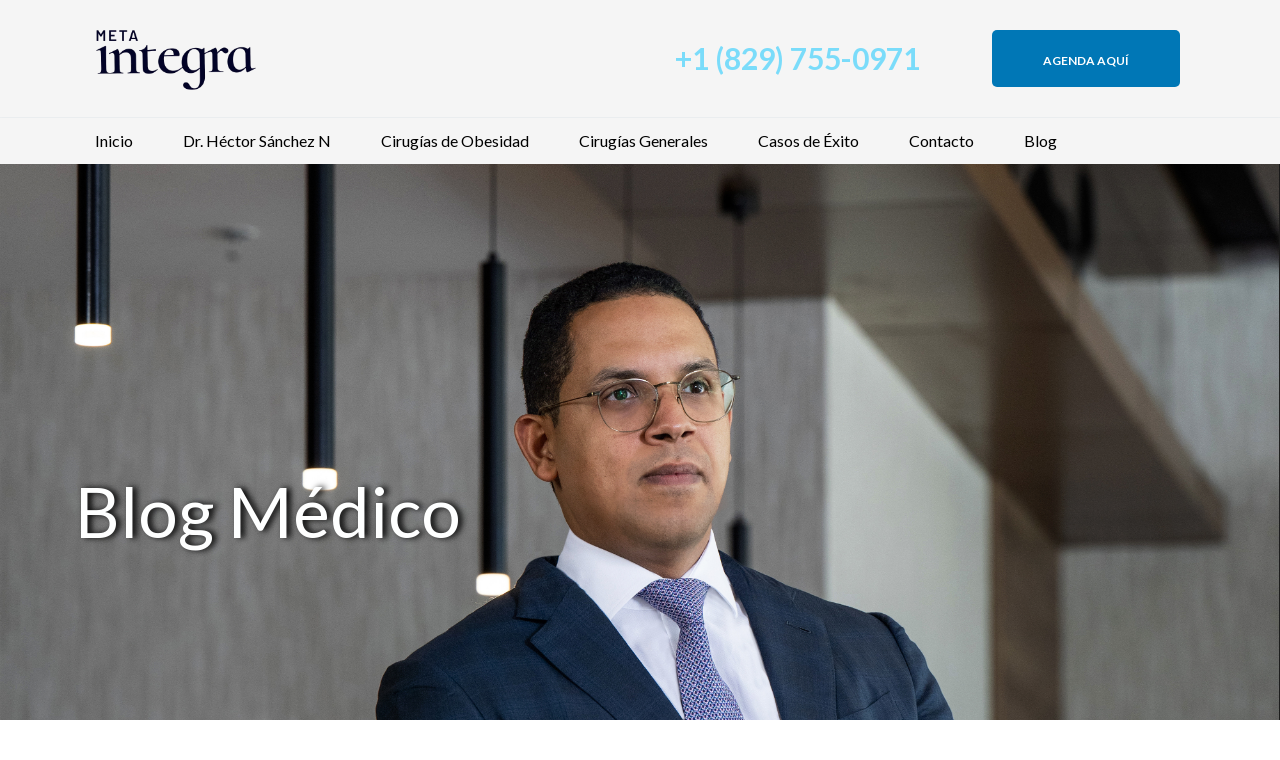

--- FILE ---
content_type: text/html;charset=utf-8
request_url: https://metaintegra.com.do/blog
body_size: 48936
content:
<!DOCTYPE html><html  lang="es-do" data-capo=""><head><meta charset="utf-8">
<meta name="viewport" content="width=device-width, initial-scale=1">
<title>Blog Médico | Noticias, Consejos y Avances en Cirugías HOMS</title>
<link rel="preconnect" href="https://fonts.gstatic.com/" crossorigin="anonymous">
<link rel="stylesheet" href="https://fonts.googleapis.com/css?family=Lato:100,100i,200,200i,300,300i,400,400i,500,500i,600,600i,700,700i,800,800i,900,900i%7COpen%20Sans:100,100i,200,200i,300,300i,400,400i,500,500i,600,600i,700,700i,800,800i,900,900i%7CMontserrat:100,100i,200,200i,300,300i,400,400i,500,500i,600,600i,700,700i,800,800i,900,900i%7CRoboto:100,100i,200,200i,300,300i,400,400i,500,500i,600,600i,700,700i,800,800i,900,900i%7CRoboto:100,100i,200,200i,300,300i,400,400i,500,500i,600,600i,700,700i,800,800i,900,900i&display=swap" media="print" onload="this.media='all'">
<style type="text/css"> 

 :root{ --primary: #37ca37;
--secondary: #188bf6;
--white: #ffffff;
--gray: #cbd5e0;
--black: #000000;
--red: #e93d3d;
--orange: #f6ad55;
--yellow: #faf089;
--green: #9ae6b4;
--teal: #81e6d9;
--malibu: #63b3ed;
--indigo: #757BBD;
--purple: #d6bcfa;
--pink: #fbb6ce;
--transparent: transparent;
--overlay: rgba(0, 0, 0, 0.5);
--my-custom-color-59: #5c656d;
--my-custom-color-16: rgba(0,196,255,0.5);
--my-custom-color-65: #f5f5f5;
--my-custom-color-25: #3d3272;
--my-custom-color-92: #eceff1;
--my-custom-color-39: #feffff;
--my-custom-color-49: #42474c;
--my-custom-color-6: #a8a0cc;
--my-custom-color-68: #42474c99;
--my-custom-color-63: #d9e0e4;
--color-m9bqgpf1: rgba(216,216,216,0.6);
--color-m9bqh4h8: rgba(0,119,223,0.45);
--color-m9bqhvfm: rgba(63,232,255,0.79);
--color-m9bqimoh: rgba(193,173,0,0.52);
--color-m9c6swh7: rgba(177,70,252,0.58);
--color-m9ep7lke: rgba(160,0,255,0.64);
--color-m9ep9m19: #fdcae1;
--color-m9epbvam: #0077b6;
--color-m9epchfg: #00b4d8;
--color-m9epek30: #69d0a3;
--color-m9epg9l1: #4dc493;
--color-m9epj4d5: #428DFE;
--color-m9epjme2: #2E81FF;
--color-lx2prsc2: #000321;
--color-lx2py304: #0038FF;
--color-lx2pyibt: #FF6240;
--color-lx2q00eu: #8893A8;
--color-lx3csigp: #C9D8E0;
--cobalt: #155eef;
--smoke: #f5f5f5;
--color-66c5b4f991201e717d357151: #001040;
--color-66c5b4f991201e3958357152: #7180dc;
--color-6924ba00c8e8da15a3c9dae4: #e1e1e1;
--color-6924ba00c8e8daa674c9dae5: #4156d0;
--color-6924ba00c8e8da017ec9dae6: #2f2f3e;
--color-6924ba00c8e8da2e17c9dae7: #ecc043;
--color-6924ba00c8e8da334fc9dae8: #d2cdbd;
--color-693303b644871176ef351fda: #448ac6;
--color-693303b64487117509351fdb: #458a83;
--inter: 'Inter';
--space-grotesk: 'Space Grotesk';
--arial: 'Arial';
--lato: 'Lato';
--open-sans: 'Open Sans';
--montserrat: 'Montserrat';
--roboto: 'Roboto';
--headlinefont: 'Lato';
--contentfont: 'Lato';
--text-color: var(--my-custom-color-59);
--link-color: var(--my-custom-color-16); } .bg-fixed{bottom:0;top:0;left:0;right:0;position:fixed;overflow:auto;background-color:var(--my-custom-color-65)} 
            
            .drop-zone-draggable .hl_main_popup{border-color:var(--gray);background-color:var(--transparent);border-width:10px;border-style:solid;padding:0;margin-top:0;width:960px}
            
          

            .drop-zone-draggable .row-d1-fjPxQnc{margin-top:0;margin-bottom:0}
            .drop-zone-draggable .row-d1-fjPxQnc{border-width:2px;padding:0;border-style:solid;border-color:var(--black);background-color:var(--transparent);width:100%}
            
          
.drop-zone-draggable .col-OMeZmkWLu{border-color:var(--black);border-width:2px;border-style:solid;background-color:var(--transparent);padding:0;width:100%;margin-bottom:0;margin-top:0}

            .drop-zone-draggable .calendar-KqhYP-UIoY{margin:0}
            .drop-zone-draggable .ccalendar-KqhYP-UIoY{padding:0}
            
          
#hl_main_popup.popup-body{position:absolute!important;left:50%!important;bottom:auto!important;transform:translate(-50%,0)!important;right:auto!important;border-color:var(--gray);background-color:var(--transparent);border-width:10px;border-style:solid;padding:0;margin-top:0;width:960px}.--mobile #hl_main_popup.popup-body{width:380px!important}@media screen and (min-width:0px) and (max-width:480px){#hl_main_popup.popup-body{width:380px!important}} #col-OMeZmkWLu>.inner{flex-direction:column;justify-content:center;align-items:inherit;flex-wrap:nowrap} 
            
            .drop-zone-draggable .hl_main_popup-z3PigdTujF{border-color:var(--gray);background-color:var(--transparent);border-width:10px;border-style:solid;padding:0;margin-top:0;width:960px}
            
          

            .drop-zone-draggable .row-d1-fjPxQnc{margin-top:0;margin-bottom:0}
            .drop-zone-draggable .row-d1-fjPxQnc{border-width:2px;padding:0;border-style:solid;border-color:var(--black);background-color:var(--transparent);width:100%}
            
          
.drop-zone-draggable .col-OMeZmkWLu{border-color:var(--black);border-width:2px;border-style:solid;background-color:var(--transparent);padding:0;width:100%;margin-bottom:0;margin-top:0}

            .drop-zone-draggable .form-IKzxQgzpKs{margin:0;width:auto;height:auto}
            .drop-zone-draggable .cform-IKzxQgzpKs{padding:0}
            
          
#hl_main_popup-z3PigdTujF.popup-body{position:absolute!important;left:50%!important;bottom:auto!important;transform:translate(-50%,0)!important;right:auto!important;border-color:var(--gray);background-color:var(--transparent);border-width:10px;border-style:solid;padding:0;margin-top:0;width:960px}.--mobile #hl_main_popup-z3PigdTujF.popup-body{width:380px!important}@media screen and (min-width:0px) and (max-width:480px){#hl_main_popup-z3PigdTujF.popup-body{width:380px!important}} #col-OMeZmkWLu>.inner{flex-direction:column;justify-content:center;align-items:inherit;flex-wrap:nowrap} a:hover{text-decoration:none!important;}
/* Button Style */
[class*="cbutton-"].custom:hover {
    background: #271d57;
    color:#fff;
}

/* Mobile Navigation */
.nav-menu-mobile{
	margin: -94px 0 0 auto;
}
#nav-menu-popup .nav-menu-body{
    background: #f5f5f5!important;
}
div#nav-menu-popup li.nav-menu-item {
    background: #4eaac8;
    border-radius: 6px;
    padding: 10px !important;
    margin-bottom: 10px;
}
div#nav-menu-popup li.nav-menu-item a,
#nav-menu-popup .nav-menu .nav-menu-item:hover a,
#nav-menu-popup .nav-menu-body .nav-menu .nav-menu-item:hover{
    font-size:14px;
    font-weight:500;
    text-transform: uppercase;
    color:#fff !important;
}
.nav-menu-mobile span.menu-icon {
    background: #4eaac8;
    padding: 7px 12px 6px;
    border-radius: 4px;
    border: 1px solid #ffffff5c;
}
.nav-menu-mobile span::before {
    font-size: 20px!important;
    color: #fff !important;
}
#nav-menu-popup .nav-menu-body .close-menu {
    color: #4eaac8;
    border-radius: 50%;
    border: 2px solid #4eaac8;
    padding: 10px 12px;
}
#nav-menu-popup ul.nav-menu {
    padding-top: 40px !important;
}
#nav-menu-popup .nav-menu-item-toggle{
	font-size:20px!important;
  	color: #fff !important;
}
#nav-menu-popup .nav-menu-item-toggle i{
	font-size:18px!important;
}
#nav-menu-popup .nav-dropdown-menu {
    padding-top: 15px!important;
}
#nav-menu-popup .nav-menu-body .nav-dropdown-menu .nav-menu-item{
	background:#fff!important;
}
#nav-menu-popup .nav-menu-body .nav-dropdown-menu .nav-menu-item a {
    color: #000!important;
    line-height: 18px;
}

/* fixed navigation on scroll - start  */
div#section-leFVYCstYG.scrolled {
    position:fixed;
    border-radius: 0px;
    width:100%;
    top:0;
    left:0;
    padding-top: 0px;
}


/* Header Navigation */
.nav-menu .dropdown-menu{
    border-radius: 8px;
    padding: 10px 10px 10px 20px!important;
    box-shadow: 0 0 4px 0 rgba(0, 0, 0, 0.10)!important;
}
.nav-menu .dropdown-menu li{
  	border-bottom: 1px solid #e9e9e9;
}
.nav-menu .dropdown-menu li a{
 	padding: 13px 12px 13px 0;
}

/* Full width Category boxes */
div#row-dzYcZuwuRUZ .c-column {
    padding: 0;
}
div#row-dzYcZuwuRUZ .c-column > .inner{
	padding-right: 18%;
    padding-left: 12%;
}

/* We Are The Best Support for You */
#col-0TscqTKYeOH .inner{
    border-radius: 5px;
    -webkit-box-shadow: 19px 11px 46px 0 rgba(15,8,49,.2);
    -moz-box-shadow: 19px 11px 46px 0 rgba(15,8,49,.2);
    box-shadow: 19px 11px 46px 0 rgba(15,8,49,.2);
}

/* Number Count Boxes */
#section-W33RIkGUEi .bg{
	background-size: cover !important;
    background-position: top center !important;
}

/* Find Us on a Map */
div#col-nSOWBXxHw0L {
    padding: 0;
}

/* Footer */
div#col-5b8jfCELEXi .inner {
    display: block;
    position: relative;
}
div#col-5b8jfCELEXi .c-image {
    display: inline-block;
}


/* Media CSS Style */
@media (max-width:768px){
  /* Header Button */
  .cbutton-nISg7hHOJH0 {
    padding: 14px 18px 16px!important;
  }
  /* Header Navigation */
  div#section-leFVYCstYG {
    height: 0;
    padding: 0;
  }
  /* Header Banner */
  #section-ixxJVjCzi2 {
    padding-bottom: 80px;
    padding-top: 90px;
  }
  /* Full Width Service boxes */
  div#section-3_6ENqjzPr .c-row {
    padding: 0 !important;
  }
  div#section-3_6ENqjzPr .c-row .c-column > .inner {
    padding-left: 15px !important;
    padding-right: 15px !important;
  }
  /* We Are The Best Support for You */
  .col-0TscqTKYeOH .inner {
    padding-top: 100px;
    padding-bottom: 100px;
  }
  /* Footer */
  div#row-C8wkchltRsB {
    padding: 20px 20px !important;
  }
  	
}


 
 /* ---- TopHeader styles ----- */ 
:root{--black:#000000;--transparent:transparent;--my-custom-color-59:#5c656d;--my-custom-color-16:rgba(0,196,255,0.5);--my-custom-color-65:#f5f5f5;--my-custom-color-25:#3d3272}.hl_page-preview--content .section-0aRaTlxda{padding:4px 0;margin-top:0;margin-bottom:0;background-color:var(--my-custom-color-65);border-color:var(--black);border-width:2px;border-style:solid}.hl_page-preview--content .col-LFnJxEaCsne>.inner,.hl_page-preview--content .col-cTdLDvEpv_N>.inner,.hl_page-preview--content .row-fBTuNKOh4i{margin-top:0;margin-bottom:0;padding:4px 0;background-color:var(--transparent);border-color:var(--black);border-width:2px;border-style:solid;width:100%}.hl_page-preview--content .col-LFnJxEaCsne{width:26.9%}.hl_page-preview--content .col-LFnJxEaCsne>.inner,.hl_page-preview--content .col-cTdLDvEpv_N>.inner{width:26.9%}.hl_page-preview--content .csocial-icons-7lHfQpUwpbP{font-family:Inter;font-size:12px;font-weight:500;color:#000;padding:10px;margin:10px 0}.hl_page-preview--content #paragraph-G7_DSCMuD2U,.hl_page-preview--content #paragraph-J3PQ9W21I86,.hl_page-preview--content #paragraph-J8SJPgqrnIF,.hl_page-preview--content #paragraph-V3oAQO1OnKf,.hl_page-preview--content #paragraph-lgCdE2YafjX{margin-top:0;margin-bottom:0}.hl_page-preview--content .cparagraph-J8SJPgqrnIF{font-family:var(--contentfont);background-color:var(--transparent);color:var(--my-custom-color-25);icon-color:var(--my-custom-color-16);font-weight:400;padding:0;opacity:1;text-shadow:0 0 0 transparent;border-color:var(--black);border-width:2px;border-style:solid;line-height:1.3em;text-transform:none;letter-spacing:0;text-align:center}.hl_page-preview--content .col-cTdLDvEpv_N{width:13.1%}.hl_page-preview--content .col-cTdLDvEpv_N>.inner{width:13.1%}.hl_page-preview--content .col-NQkiUa6ecJx{width:20%}.hl_page-preview--content .col-NQkiUa6ecJx>.inner,.hl_page-preview--content .col-lSwHnXool0H>.inner,.hl_page-preview--content .col-n-W2Wie70f>.inner{padding:4px 0;background-color:var(--transparent);width:20%;border-color:var(--black);border-width:2px;border-style:solid;margin-top:0;margin-bottom:0}.hl_page-preview--content .cparagraph-J3PQ9W21I86,.hl_page-preview--content .cparagraph-V3oAQO1OnKf{font-family:var(--contentfont);background-color:var(--transparent);color:var(--text-color);icon-color:var(--my-custom-color-16);font-weight:400;padding:0;opacity:1;text-shadow:0 0 0 transparent;border-color:var(--black);border-width:2px;border-style:solid;line-height:1.3em;letter-spacing:0;text-align:center}.hl_page-preview--content .col-lSwHnXool0H{width:16.8%}.hl_page-preview--content .col-lSwHnXool0H>.inner,.hl_page-preview--content .col-n-W2Wie70f>.inner{padding:0;width:16.8%}.hl_page-preview--content .cparagraph-lgCdE2YafjX{font-family:var(--contentfont);background-color:var(--transparent);color:var(--text-color);icon-color:var(--my-custom-color-16);font-weight:400;padding:0;opacity:1;text-shadow:0 0 0 transparent;border-color:var(--black);border-width:2px;border-style:solid;line-height:1.3em;letter-spacing:0;text-align:center}.hl_page-preview--content .col-n-W2Wie70f{width:23.2%}.hl_page-preview--content .col-n-W2Wie70f>.inner{padding:4px 0;width:23.2%}.hl_page-preview--content .cparagraph-G7_DSCMuD2U{font-family:var(--contentfont);background-color:var(--transparent);color:var(--text-color);icon-color:var(--text-color);font-weight:400;padding:0;opacity:1;text-shadow:0 0 0 transparent;border-color:var(--black);border-width:2px;border-style:solid;line-height:1.3em;letter-spacing:0;text-align:center}#section-0aRaTlxda>.inner{max-width:1170px}#col-LFnJxEaCsne>.inner{flex-direction:column;justify-content:center;align-items:inherit;flex-wrap:nowrap}#social-icons-7lHfQpUwpbP .social-media-icon{height:20px;width:20px}#social-icons-7lHfQpUwpbP .social-icons-container{justify-content:center}.paragraph-G7_DSCMuD2U,.paragraph-J3PQ9W21I86,.paragraph-J8SJPgqrnIF,.paragraph-V3oAQO1OnKf,.paragraph-lgCdE2YafjX{font-weight:undefined}.paragraph-J8SJPgqrnIF strong{color:var(--my-custom-color-25)}.paragraph-G7_DSCMuD2U em,.paragraph-G7_DSCMuD2U strong,.paragraph-G7_DSCMuD2U u,.paragraph-J3PQ9W21I86 em,.paragraph-J3PQ9W21I86 strong,.paragraph-J3PQ9W21I86 u,.paragraph-J8SJPgqrnIF em,.paragraph-J8SJPgqrnIF u,.paragraph-V3oAQO1OnKf em,.paragraph-V3oAQO1OnKf strong,.paragraph-V3oAQO1OnKf u,.paragraph-lgCdE2YafjX em,.paragraph-lgCdE2YafjX strong,.paragraph-lgCdE2YafjX u{color:var(--text-color)}.paragraph-J8SJPgqrnIF a,.paragraph-J8SJPgqrnIF a *{color:var(--link-color);text-decoration:none}.paragraph-G7_DSCMuD2U a u,.paragraph-G7_DSCMuD2U a:hover,.paragraph-J3PQ9W21I86 a u,.paragraph-J3PQ9W21I86 a:hover,.paragraph-J8SJPgqrnIF a u,.paragraph-J8SJPgqrnIF a:hover,.paragraph-V3oAQO1OnKf a u,.paragraph-V3oAQO1OnKf a:hover,.paragraph-lgCdE2YafjX a u,.paragraph-lgCdE2YafjX a:hover{text-decoration:underline}.paragraph-G7_DSCMuD2U a s,.paragraph-J3PQ9W21I86 a s,.paragraph-J8SJPgqrnIF a s,.paragraph-V3oAQO1OnKf a s,.paragraph-lgCdE2YafjX a s{text-decoration:line-through}@media screen and (min-width:0px) and (max-width:480px){.paragraph-J8SJPgqrnIF h1,.paragraph-J8SJPgqrnIF h2,.paragraph-J8SJPgqrnIF h3,.paragraph-J8SJPgqrnIF h4,.paragraph-J8SJPgqrnIF h5,.paragraph-J8SJPgqrnIF h6,.paragraph-J8SJPgqrnIF ul li,.paragraph-J8SJPgqrnIF.text-output{font-size:14px!important;font-weight:undefined}}@media screen and (min-width:481px) and (max-width:10000px){.paragraph-J8SJPgqrnIF h1,.paragraph-J8SJPgqrnIF h2,.paragraph-J8SJPgqrnIF h3,.paragraph-J8SJPgqrnIF h4,.paragraph-J8SJPgqrnIF h5,.paragraph-J8SJPgqrnIF h6,.paragraph-J8SJPgqrnIF ul li,.paragraph-J8SJPgqrnIF.text-output{font-size:14px!important;font-weight:undefined}}.paragraph-J8SJPgqrnIF.text-output h1:first-child:before,.paragraph-J8SJPgqrnIF.text-output h2:first-child:before,.paragraph-J8SJPgqrnIF.text-output h3:first-child:before,.paragraph-J8SJPgqrnIF.text-output h4:first-child:before,.paragraph-J8SJPgqrnIF.text-output h5:first-child:before,.paragraph-J8SJPgqrnIF.text-output h6:first-child:before,.paragraph-J8SJPgqrnIF.text-output p:first-child:before{color:var(--my-custom-color-16);content:'\';
    font-family: '';margin-right:5px;font-weight:700}#col-NQkiUa6ecJx>.inner,#col-cTdLDvEpv_N>.inner,#col-lSwHnXool0H>.inner,#col-n-W2Wie70f>.inner{flex-direction:column;justify-content:center;align-items:inherit;flex-wrap:nowrap}.paragraph-J3PQ9W21I86 a,.paragraph-J3PQ9W21I86 a *,.paragraph-V3oAQO1OnKf a,.paragraph-V3oAQO1OnKf a *{color:var(--my-custom-color-59);text-decoration:none}@media screen and (min-width:0px) and (max-width:480px){.paragraph-J3PQ9W21I86 h1,.paragraph-J3PQ9W21I86 h2,.paragraph-J3PQ9W21I86 h3,.paragraph-J3PQ9W21I86 h4,.paragraph-J3PQ9W21I86 h5,.paragraph-J3PQ9W21I86 h6,.paragraph-J3PQ9W21I86 ul li,.paragraph-J3PQ9W21I86.text-output{font-size:14px!important;font-weight:undefined}}@media screen and (min-width:481px) and (max-width:10000px){.paragraph-J3PQ9W21I86 h1,.paragraph-J3PQ9W21I86 h2,.paragraph-J3PQ9W21I86 h3,.paragraph-J3PQ9W21I86 h4,.paragraph-J3PQ9W21I86 h5,.paragraph-J3PQ9W21I86 h6,.paragraph-J3PQ9W21I86 ul li,.paragraph-J3PQ9W21I86.text-output{font-size:14px!important;font-weight:undefined}}.paragraph-J3PQ9W21I86.text-output h1:first-child:before,.paragraph-J3PQ9W21I86.text-output h2:first-child:before,.paragraph-J3PQ9W21I86.text-output h3:first-child:before,.paragraph-J3PQ9W21I86.text-output h4:first-child:before,.paragraph-J3PQ9W21I86.text-output h5:first-child:before,.paragraph-J3PQ9W21I86.text-output h6:first-child:before,.paragraph-J3PQ9W21I86.text-output p:first-child:before,.paragraph-V3oAQO1OnKf.text-output h1:first-child:before,.paragraph-V3oAQO1OnKf.text-output h2:first-child:before,.paragraph-V3oAQO1OnKf.text-output h3:first-child:before,.paragraph-V3oAQO1OnKf.text-output h4:first-child:before,.paragraph-V3oAQO1OnKf.text-output h5:first-child:before,.paragraph-V3oAQO1OnKf.text-output h6:first-child:before,.paragraph-V3oAQO1OnKf.text-output p:first-child:before,.paragraph-lgCdE2YafjX.text-output h1:first-child:before,.paragraph-lgCdE2YafjX.text-output h2:first-child:before,.paragraph-lgCdE2YafjX.text-output h3:first-child:before,.paragraph-lgCdE2YafjX.text-output h4:first-child:before,.paragraph-lgCdE2YafjX.text-output h5:first-child:before,.paragraph-lgCdE2YafjX.text-output h6:first-child:before,.paragraph-lgCdE2YafjX.text-output p:first-child:before{color:var(--my-custom-color-16);content:"";font-family:"Font Awesome 5 Free";margin-right:5px;font-weight:700}@media screen and (min-width:0px) and (max-width:480px){.paragraph-V3oAQO1OnKf h1,.paragraph-V3oAQO1OnKf h2,.paragraph-V3oAQO1OnKf h3,.paragraph-V3oAQO1OnKf h4,.paragraph-V3oAQO1OnKf h5,.paragraph-V3oAQO1OnKf h6,.paragraph-V3oAQO1OnKf ul li,.paragraph-V3oAQO1OnKf.text-output{font-size:14px!important;font-weight:undefined}}@media screen and (min-width:481px) and (max-width:10000px){.paragraph-V3oAQO1OnKf h1,.paragraph-V3oAQO1OnKf h2,.paragraph-V3oAQO1OnKf h3,.paragraph-V3oAQO1OnKf h4,.paragraph-V3oAQO1OnKf h5,.paragraph-V3oAQO1OnKf h6,.paragraph-V3oAQO1OnKf ul li,.paragraph-V3oAQO1OnKf.text-output{font-size:14px!important;font-weight:undefined}}.paragraph-G7_DSCMuD2U a,.paragraph-G7_DSCMuD2U a *,.paragraph-lgCdE2YafjX a,.paragraph-lgCdE2YafjX a *{color:var(--link-color);text-decoration:none}@media screen and (min-width:0px) and (max-width:480px){.paragraph-lgCdE2YafjX h1,.paragraph-lgCdE2YafjX h2,.paragraph-lgCdE2YafjX h3,.paragraph-lgCdE2YafjX h4,.paragraph-lgCdE2YafjX h5,.paragraph-lgCdE2YafjX h6,.paragraph-lgCdE2YafjX ul li,.paragraph-lgCdE2YafjX.text-output{font-size:14px!important;font-weight:undefined}}@media screen and (min-width:481px) and (max-width:10000px){.paragraph-lgCdE2YafjX h1,.paragraph-lgCdE2YafjX h2,.paragraph-lgCdE2YafjX h3,.paragraph-lgCdE2YafjX h4,.paragraph-lgCdE2YafjX h5,.paragraph-lgCdE2YafjX h6,.paragraph-lgCdE2YafjX ul li,.paragraph-lgCdE2YafjX.text-output{font-size:14px!important;font-weight:undefined}}@media screen and (min-width:0px) and (max-width:480px){.paragraph-G7_DSCMuD2U h1,.paragraph-G7_DSCMuD2U h2,.paragraph-G7_DSCMuD2U h3,.paragraph-G7_DSCMuD2U h4,.paragraph-G7_DSCMuD2U h5,.paragraph-G7_DSCMuD2U h6,.paragraph-G7_DSCMuD2U ul li,.paragraph-G7_DSCMuD2U.text-output{font-size:14px!important;font-weight:undefined}}@media screen and (min-width:481px) and (max-width:10000px){.paragraph-G7_DSCMuD2U h1,.paragraph-G7_DSCMuD2U h2,.paragraph-G7_DSCMuD2U h3,.paragraph-G7_DSCMuD2U h4,.paragraph-G7_DSCMuD2U h5,.paragraph-G7_DSCMuD2U h6,.paragraph-G7_DSCMuD2U ul li,.paragraph-G7_DSCMuD2U.text-output{font-size:14px!important;font-weight:undefined}}.paragraph-G7_DSCMuD2U.text-output h1:first-child:before,.paragraph-G7_DSCMuD2U.text-output h2:first-child:before,.paragraph-G7_DSCMuD2U.text-output h3:first-child:before,.paragraph-G7_DSCMuD2U.text-output h4:first-child:before,.paragraph-G7_DSCMuD2U.text-output h5:first-child:before,.paragraph-G7_DSCMuD2U.text-output h6:first-child:before,.paragraph-G7_DSCMuD2U.text-output p:first-child:before{color:var(--text-color);content:'\';
    font-family: '';margin-right:5px;font-weight:700} 
 /* ---- Section styles ----- */ 
:root{--white:#ffffff;--black:#000000;--transparent:transparent;--my-custom-color-16:rgba(0,196,255,0.5);--my-custom-color-65:#f5f5f5;--my-custom-color-92:#eceff1;--color-m9epbvam:#0077b6}.hl_page-preview--content .section-F5D9bXL5gX{padding:5px 0;margin-top:0;margin-bottom:0;background-color:var(--my-custom-color-65);border-color:var(--my-custom-color-92);border-width:1px;border-style:solid}.hl_page-preview--content .col-3bM9bD1O1B>.inner,.hl_page-preview--content .row-oeAd2wuHnz{margin-top:0;margin-bottom:0;padding:5px 0;background-color:var(--transparent);border-color:var(--black);border-width:2px;border-style:solid;width:100%}.hl_page-preview--content .col-3bM9bD1O1B{width:23.8%}.hl_page-preview--content .col-3bM9bD1O1B>.inner{width:23.8%}.hl_page-preview--content .button-HAbSygElrR{margin-top:0;margin-bottom:0;text-align:center}.hl_page-preview--content .cbutton-HAbSygElrR{font-family:var(--headlinefont);background-color:var(--color-m9epbvam);color:var(--white);secondary-color:var(--white);text-decoration:none;padding:18px 45px;font-weight:700;border-color:var(--transparent);border-width:1px;border-style:solid;letter-spacing:0;text-transform:uppercase;text-shadow:0 0 0 transparent;width:auto%}.hl_page-preview--content .col-boFi7mriBL{width:25.5%}.hl_page-preview--content .col-4J6tah2qPK>.inner,.hl_page-preview--content .col-Pi4LXCJvMJ>.inner,.hl_page-preview--content .col-boFi7mriBL>.inner{padding:5px 0;background-color:var(--transparent);width:25.5%;border-color:var(--black);border-width:2px;border-style:solid;margin-top:0;margin-bottom:0}.hl_page-preview--content #paragraph--s3gymTJhk,.hl_page-preview--content #paragraph-6iGiHE2rf6,.hl_page-preview--content #paragraph-xyz_5iips-{margin-top:0;margin-bottom:0}.hl_page-preview--content .cparagraph--s3gymTJhk{font-family:var(--contentfont);background-color:var(--transparent);color:var(--my-custom-color-16);icon-color:var(--text-color);font-weight:400;padding:0;opacity:1;text-shadow:0 0 0 transparent;border-color:var(--black);border-width:2px;border-style:solid;line-height:1.3em;text-transform:none;letter-spacing:0;text-align:center}.hl_page-preview--content .col-4J6tah2qPK{width:25.7%}.hl_page-preview--content .col-4J6tah2qPK>.inner,.hl_page-preview--content .col-Pi4LXCJvMJ>.inner{width:25.7%}.hl_page-preview--content .cparagraph-6iGiHE2rf6,.hl_page-preview--content .cparagraph-xyz_5iips-{font-family:var(--contentfont);background-color:var(--transparent);color:var(--text-color);icon-color:var(--text-color);font-weight:400;padding:0;opacity:1;text-shadow:0 0 0 transparent;border-color:var(--black);border-width:2px;border-style:solid;line-height:1.3em;letter-spacing:0;text-align:center}.hl_page-preview--content .col-Pi4LXCJvMJ{width:25%}.hl_page-preview--content .col-Pi4LXCJvMJ>.inner{width:25%}.hl_page-preview--content .image-kDtt1KriwE{margin-top:0;margin-bottom:0}.hl_page-preview--content .image-kDtt1KriwE .image-container img{box-shadow:undefined;width:192px}.hl_page-preview--content .cimage-kDtt1KriwE{padding:10px;background-color:var(--transparent);opacity:1;text-align:left}#section-F5D9bXL5gX>.inner{max-width:1170px}#col-3bM9bD1O1B>.inner,#col-4J6tah2qPK>.inner,#col-Pi4LXCJvMJ>.inner,#col-boFi7mriBL>.inner{flex-direction:column;justify-content:center;align-items:inherit;flex-wrap:nowrap}@media screen and (min-width:481px) and (max-width:10000px){.button-HAbSygElrR .button-icon-end,.button-HAbSygElrR .button-icon-start,.button-HAbSygElrR .main-heading-button{font-size:12px;font-weight:600}.button-HAbSygElrR .button-icon-start{margin-right:5px}.button-HAbSygElrR .button-icon-end{margin-left:5px}.button-HAbSygElrR .sub-heading-button{font-size:15px;color:var(--white);font-weight:600}}@media screen and (min-width:0px) and (max-width:480px){.button-HAbSygElrR .button-icon-end,.button-HAbSygElrR .button-icon-start,.button-HAbSygElrR .main-heading-button{font-size:12px;font-weight:600}.button-HAbSygElrR .button-icon-start{margin-right:5px}.button-HAbSygElrR .button-icon-end{margin-left:5px}.button-HAbSygElrR .sub-heading-button{font-size:15px;color:var(--white);font-weight:undefined}}.paragraph--s3gymTJhk,.paragraph-6iGiHE2rf6,.paragraph-xyz_5iips-{font-weight:undefined}.paragraph--s3gymTJhk strong{color:var(--my-custom-color-16)}.paragraph--s3gymTJhk em,.paragraph--s3gymTJhk u,.paragraph-6iGiHE2rf6 em,.paragraph-6iGiHE2rf6 strong,.paragraph-6iGiHE2rf6 u,.paragraph-xyz_5iips- em,.paragraph-xyz_5iips- strong,.paragraph-xyz_5iips- u{color:var(--text-color)}.paragraph--s3gymTJhk a,.paragraph--s3gymTJhk a *,.paragraph-6iGiHE2rf6 a,.paragraph-6iGiHE2rf6 a *,.paragraph-xyz_5iips- a,.paragraph-xyz_5iips- a *{color:var(--link-color);text-decoration:none}.paragraph--s3gymTJhk a u,.paragraph--s3gymTJhk a:hover,.paragraph-6iGiHE2rf6 a u,.paragraph-6iGiHE2rf6 a:hover,.paragraph-xyz_5iips- a u,.paragraph-xyz_5iips- a:hover{text-decoration:underline}.paragraph--s3gymTJhk a s,.paragraph-6iGiHE2rf6 a s,.paragraph-xyz_5iips- a s{text-decoration:line-through}@media screen and (min-width:0px) and (max-width:480px){.paragraph--s3gymTJhk h1,.paragraph--s3gymTJhk h2,.paragraph--s3gymTJhk h3,.paragraph--s3gymTJhk h4,.paragraph--s3gymTJhk h5,.paragraph--s3gymTJhk h6,.paragraph--s3gymTJhk ul li,.paragraph--s3gymTJhk.text-output{font-size:18px!important;font-weight:undefined}}@media screen and (min-width:481px) and (max-width:10000px){.paragraph--s3gymTJhk h1,.paragraph--s3gymTJhk h2,.paragraph--s3gymTJhk h3,.paragraph--s3gymTJhk h4,.paragraph--s3gymTJhk h5,.paragraph--s3gymTJhk h6,.paragraph--s3gymTJhk ul li,.paragraph--s3gymTJhk.text-output{font-size:30px!important;font-weight:undefined}}.paragraph--s3gymTJhk.text-output h1:first-child:before,.paragraph--s3gymTJhk.text-output h2:first-child:before,.paragraph--s3gymTJhk.text-output h3:first-child:before,.paragraph--s3gymTJhk.text-output h4:first-child:before,.paragraph--s3gymTJhk.text-output h5:first-child:before,.paragraph--s3gymTJhk.text-output h6:first-child:before,.paragraph--s3gymTJhk.text-output p:first-child:before,.paragraph-6iGiHE2rf6.text-output h1:first-child:before,.paragraph-6iGiHE2rf6.text-output h2:first-child:before,.paragraph-6iGiHE2rf6.text-output h3:first-child:before,.paragraph-6iGiHE2rf6.text-output h4:first-child:before,.paragraph-6iGiHE2rf6.text-output h5:first-child:before,.paragraph-6iGiHE2rf6.text-output h6:first-child:before,.paragraph-6iGiHE2rf6.text-output p:first-child:before,.paragraph-xyz_5iips-.text-output h1:first-child:before,.paragraph-xyz_5iips-.text-output h2:first-child:before,.paragraph-xyz_5iips-.text-output h3:first-child:before,.paragraph-xyz_5iips-.text-output h4:first-child:before,.paragraph-xyz_5iips-.text-output h5:first-child:before,.paragraph-xyz_5iips-.text-output h6:first-child:before,.paragraph-xyz_5iips-.text-output p:first-child:before{color:var(--text-color);content:'\';
    font-family: '';margin-right:5px;font-weight:700}@media screen and (min-width:0px) and (max-width:480px){.paragraph-xyz_5iips- h1,.paragraph-xyz_5iips- h2,.paragraph-xyz_5iips- h3,.paragraph-xyz_5iips- h4,.paragraph-xyz_5iips- h5,.paragraph-xyz_5iips- h6,.paragraph-xyz_5iips- ul li,.paragraph-xyz_5iips-.text-output{font-size:14px!important;font-weight:undefined}}@media screen and (min-width:481px) and (max-width:10000px){.paragraph-xyz_5iips- h1,.paragraph-xyz_5iips- h2,.paragraph-xyz_5iips- h3,.paragraph-xyz_5iips- h4,.paragraph-xyz_5iips- h5,.paragraph-xyz_5iips- h6,.paragraph-xyz_5iips- ul li,.paragraph-xyz_5iips-.text-output{font-size:14px!important;font-weight:undefined}}@media screen and (min-width:0px) and (max-width:480px){.paragraph-6iGiHE2rf6 h1,.paragraph-6iGiHE2rf6 h2,.paragraph-6iGiHE2rf6 h3,.paragraph-6iGiHE2rf6 h4,.paragraph-6iGiHE2rf6 h5,.paragraph-6iGiHE2rf6 h6,.paragraph-6iGiHE2rf6 ul li,.paragraph-6iGiHE2rf6.text-output{font-size:14px!important;font-weight:undefined}}@media screen and (min-width:481px) and (max-width:10000px){.paragraph-6iGiHE2rf6 h1,.paragraph-6iGiHE2rf6 h2,.paragraph-6iGiHE2rf6 h3,.paragraph-6iGiHE2rf6 h4,.paragraph-6iGiHE2rf6 h5,.paragraph-6iGiHE2rf6 h6,.paragraph-6iGiHE2rf6 ul li,.paragraph-6iGiHE2rf6.text-output{font-size:14px!important;font-weight:undefined}}
 /* ---- Menú2025 styles ----- */  
 :root{--white:#ffffff;--black:#000000;--transparent:transparent;--my-custom-color-16:rgba(0,196,255,0.5);--my-custom-color-65:#f5f5f5}.hl_page-preview--content .col-YBFuAfwPJ>.inner,.hl_page-preview--content .row-1b5G4XURBa,.hl_page-preview--content .section--LihOYU0f{padding:4px 0;margin-top:0;margin-bottom:0;background-color:var(--my-custom-color-65);border-color:var(--black);border-width:2px;border-style:solid}.hl_page-preview--content .col-YBFuAfwPJ>.inner,.hl_page-preview--content .row-1b5G4XURBa{background-color:var(--transparent);width:100%}.hl_page-preview--content .col-YBFuAfwPJ{width:100%}.hl_page-preview--content .col-YBFuAfwPJ>.inner{padding:0}.hl_page-preview--content .cnav-menu-ygrIM8D_E{font-family:var(--headlinefont);padding:0;margin-top:0;background-color:var(--my-custom-color-65);color:var(--black);bold-text-color:var(--black);italic-text-color:var(--text-color);underline-text-color:var(--text-color);icon-color:var(--text-color);secondary-color:var(--my-custom-color-16);nav-menu-item-hover-background-color:var(--transparent);line-height:1.3em;text-transform:none;letter-spacing:0;text-align:left;border-color:var(--black);border-width:2px;border-style:solid;nav-menu-item-spacing-x:25px;nav-menu-item-spacing-y:5px;dropdown-background:var(--white);dropdown-text-color:var(--black);dropdown-hover-color:var(--black);dropdown-item-spacing:10px}#section--LihOYU0f>.inner{max-width:1170px}#col-YBFuAfwPJ>.inner{flex-direction:column;justify-content:center;align-items:inherit;flex-wrap:nowrap}#nav-menu-ygrIM8D_E .nav-menu,.--mobile #nav-menu-ygrIM8D_E .nav-menu{font-size:16px;font-weight:undefined}#nav-menu-popup.nav-menu-ygrIM8D_E .nav-menu-body{background:var(--my-custom-color-65)}#nav-menu-ygrIM8D_E .nav-menu li.nav-menu-item{display:flex;align-items:center;white-space:nowrap}#nav-menu-ygrIM8D_E .items-cart-active{color:#155eef}#nav-menu-ygrIM8D_E .items-cart{color:undefined}#nav-menu-popup.nav-menu-ygrIM8D_E .nav-menu .nav-menu-item a,#nav-menu-ygrIM8D_E .nav-menu .nav-menu-item a{color:var(--black);cursor:pointer;height:inherit;display:flex;align-items:center;padding:5px 25px;transition:all .3s ease}#nav-menu-ygrIM8D_E .nav-menu .nav-menu-item:hover a{color:var(--my-custom-color-16);background:var(--transparent)}#nav-menu-popup.nav-menu-ygrIM8D_E .nav-menu .nav-menu-item:hover a,#nav-menu-popup.nav-menu-ygrIM8D_E .nav-menu-body .nav-menu .nav-menu-item:hover{color:var(--my-custom-color-16)}.--mobile #nav-menu-ygrIM8D_E .nav-menu .dropdown-menu .dropdown-item{font-size:14px;font-weight:undefined}#nav-menu-popup.nav-menu-ygrIM8D_E .nav-menu{font-size:16px;font-family:var(--headlinefont);font-weight:undefined}#nav-menu-popup.nav-menu-ygrIM8D_E .nav-menu-body .close-menu,#nav-menu-ygrIM8D_E .nav-menu-mobile span::before{color:var(--text-color);font-size:16px;font-weight:600}#nav-menu-popup.nav-menu-ygrIM8D_E .nav-menu-body .nav-menu .nav-menu-item{color:var(--black);text-align:left;transition:all .3s ease;font-size:14px;font-weight:undefined}#nav-menu-ygrIM8D_E .nav-menu .dropdown-menu .dropdown-item{font-size:14px;text-align:left;font-weight:undefined}#nav-menu-popup.nav-menu-ygrIM8D_E .nav-menu .nav-dropdown-menu .nav-menu-item:hover a,#nav-menu-ygrIM8D_E .nav-menu .dropdown-menu .dropdown-item a{color:var(--black);background:var(--white);padding:10px;transition:all .3s ease}#nav-menu-popup.nav-menu-ygrIM8D_E .nav-menu-body .nav-dropdown-menu .nav-menu-item a,#nav-menu-popup.nav-menu-ygrIM8D_E .nav-menu-body .nav-dropdown-menu .nav-menu-item:hover a,#nav-menu-ygrIM8D_E .nav-menu .dropdown-menu .dropdown-item:hover a{color:var(--black)}#nav-menu-popup.nav-menu-ygrIM8D_E .nav-menu-body .nav-dropdown-menu .nav-menu-item{background:var(--white);font-size:14px;font-weight:undefined}#nav-menu-ygrIM8D_E .nav-menu-mobile span::before{cursor:pointer;content:"";font-family:"Font Awesome 5 Free"}@media screen and (min-width:0px) and (max-width:480px){.nav-menu-ygrIM8D_E .branding .title{font-size:16px;line-height:1.3em;font-weight:undefined}#nav-menu-ygrIM8D_E .hl-autocomplete-results li{font-size:16px}}@media screen and (min-width:481px) and (max-width:10000px){.nav-menu-ygrIM8D_E .branding .title{font-size:16px;line-height:1.3em;font-weight:undefined}#nav-menu-ygrIM8D_E .hl-autocomplete-results li{font-size:16px}}#nav-menu-ygrIM8D_E strong{color:var(--black)!important;font-weight:700}#nav-menu-ygrIM8D_E em,#nav-menu-ygrIM8D_E u{color:var(--text-color)!important}#nav-menu-ygrIM8D_E .hl-autocomplete-input{border:1px solid #cacaca;margin:1px;border-radius:16px}#nav-menu-ygrIM8D_E .hl-autocomplete{font-family:inherit}#nav-menu-ygrIM8D_E .hl-autocomplete-button{background:#fff}#nav-menu-ygrIM8D_E .hl-autocomplete-input-wrapper{color:#000;background-color:#fff}#nav-menu-ygrIM8D_E .hl-autocomplete-results{border:1px solid #cacaca;border-top:none;border-radius:16px;border-top-left-radius:0;border-top-right-radius:0;color:var(--black);background-color:var(--my-custom-color-65)}#nav-menu-ygrIM8D_E .hl-autocomplete-input:hover{border-width:1.5px;margin:.5px}#nav-menu-ygrIM8D_E .hl-autocomplete-input:focus-within{border-width:2px;margin:0} 
 /* ---- Section styles ----- */ 
:root{--black:#000000;--transparent:transparent;--my-custom-color-39:#feffff}.hl_page-preview--content .section-ixxJVjCzi2{padding:120px 0;margin-top:0;margin-bottom:0;background-color:var(--black);border-color:var(--black);border-width:2px;border-style:solid}.hl_page-preview--content .col-kyFr4UrLOEW>.inner,.hl_page-preview--content .row-BgBQayGe0aY{margin-top:0;margin-bottom:0;padding:5px 0 10px;background-color:var(--transparent);border-color:var(--black);border-width:2px;border-style:solid;width:100%}.hl_page-preview--content .col-kyFr4UrLOEW{width:63.3%}.hl_page-preview--content .col-kyFr4UrLOEW>.inner{padding:10px 5px;width:63.3%}.hl_page-preview--content #heading-twAHP3ZQOU,.hl_page-preview--content #sub-heading-0b3wPfcoRGv{margin-top:0;margin-bottom:0}.hl_page-preview--content .cheading-twAHP3ZQOU,.hl_page-preview--content .csub-heading-0b3wPfcoRGv{font-family:var(--headlinefont);background-color:var(--transparent);color:var(--my-custom-color-39);icon-color:var(--text-color);font-weight:400;padding:0 0 10px;opacity:1;text-shadow:4px 0 6px #000000ff;border-color:var(--black);border-width:2px;border-style:solid;line-height:1.2em;text-transform:none;letter-spacing:0;text-align:left}.hl_page-preview--content .csub-heading-0b3wPfcoRGv{padding:0 0 15px;text-shadow:2px 2px 0#000000ff;line-height:1.3em}#section-ixxJVjCzi2>.inner{max-width:1170px}#col-kyFr4UrLOEW>.inner{flex-direction:column;justify-content:center;align-items:inherit;flex-wrap:nowrap}.heading-twAHP3ZQOU,.sub-heading-0b3wPfcoRGv{font-weight:undefined}.heading-twAHP3ZQOU strong,.sub-heading-0b3wPfcoRGv strong{color:var(--my-custom-color-39)}.heading-twAHP3ZQOU em,.heading-twAHP3ZQOU u,.sub-heading-0b3wPfcoRGv em,.sub-heading-0b3wPfcoRGv u{color:var(--text-color)}.heading-twAHP3ZQOU a,.heading-twAHP3ZQOU a *,.sub-heading-0b3wPfcoRGv a,.sub-heading-0b3wPfcoRGv a *{color:var(--link-color);text-decoration:none}.heading-twAHP3ZQOU a u,.heading-twAHP3ZQOU a:hover,.sub-heading-0b3wPfcoRGv a u,.sub-heading-0b3wPfcoRGv a:hover{text-decoration:underline}.heading-twAHP3ZQOU a s,.sub-heading-0b3wPfcoRGv a s{text-decoration:line-through}@media screen and (min-width:0px) and (max-width:480px){.heading-twAHP3ZQOU h1,.heading-twAHP3ZQOU h2,.heading-twAHP3ZQOU h3,.heading-twAHP3ZQOU h4,.heading-twAHP3ZQOU h5,.heading-twAHP3ZQOU h6,.heading-twAHP3ZQOU ul li,.heading-twAHP3ZQOU.text-output{font-size:40px!important;font-weight:undefined}}@media screen and (min-width:481px) and (max-width:10000px){.heading-twAHP3ZQOU h1,.heading-twAHP3ZQOU h2,.heading-twAHP3ZQOU h3,.heading-twAHP3ZQOU h4,.heading-twAHP3ZQOU h5,.heading-twAHP3ZQOU h6,.heading-twAHP3ZQOU ul li,.heading-twAHP3ZQOU.text-output{font-size:70px!important;font-weight:undefined}}.heading-twAHP3ZQOU.text-output h1:first-child:before,.heading-twAHP3ZQOU.text-output h2:first-child:before,.heading-twAHP3ZQOU.text-output h3:first-child:before,.heading-twAHP3ZQOU.text-output h4:first-child:before,.heading-twAHP3ZQOU.text-output h5:first-child:before,.heading-twAHP3ZQOU.text-output h6:first-child:before,.heading-twAHP3ZQOU.text-output p:first-child:before,.sub-heading-0b3wPfcoRGv.text-output h1:first-child:before,.sub-heading-0b3wPfcoRGv.text-output h2:first-child:before,.sub-heading-0b3wPfcoRGv.text-output h3:first-child:before,.sub-heading-0b3wPfcoRGv.text-output h4:first-child:before,.sub-heading-0b3wPfcoRGv.text-output h5:first-child:before,.sub-heading-0b3wPfcoRGv.text-output h6:first-child:before,.sub-heading-0b3wPfcoRGv.text-output p:first-child:before{color:var(--text-color);content:'\';
    font-family: '';margin-right:5px;font-weight:700}@media screen and (min-width:0px) and (max-width:480px){.sub-heading-0b3wPfcoRGv h1,.sub-heading-0b3wPfcoRGv h2,.sub-heading-0b3wPfcoRGv h3,.sub-heading-0b3wPfcoRGv h4,.sub-heading-0b3wPfcoRGv h5,.sub-heading-0b3wPfcoRGv h6,.sub-heading-0b3wPfcoRGv ul li,.sub-heading-0b3wPfcoRGv.text-output{font-size:24px!important;font-weight:undefined}}@media screen and (min-width:481px) and (max-width:10000px){.sub-heading-0b3wPfcoRGv h1,.sub-heading-0b3wPfcoRGv h2,.sub-heading-0b3wPfcoRGv h3,.sub-heading-0b3wPfcoRGv h4,.sub-heading-0b3wPfcoRGv h5,.sub-heading-0b3wPfcoRGv h6,.sub-heading-0b3wPfcoRGv ul li,.sub-heading-0b3wPfcoRGv.text-output{font-size:24px!important;font-weight:undefined}} 
 /* ---- Section styles ----- */ 
:root{--black:#000000;--transparent:transparent;--color-m9epbvam:#0077b6}.hl_page-preview--content .section-D9UxxaR0YS{box-shadow:none;padding:20px 0;margin:0;background-color:var(--transparent);border-color:var(--black);border-width:2px;border-style:solid}.hl_page-preview--content .row-r-UjcSw1D_{margin:0 auto;padding:15px 0;width:100%}.hl_page-preview--content .cheading-0VG55KPgrA,.hl_page-preview--content .col-gYMdyI-r4U,.hl_page-preview--content .row-r-UjcSw1D_{background-color:var(--transparent);box-shadow:none;border-color:var(--black);border-width:2px;border-style:solid}.hl_page-preview--content .col-gYMdyI-r4U{padding:10px 5px;width:100%;margin:0}.hl_page-preview--content #heading-0VG55KPgrA{margin:0}.hl_page-preview--content .cheading-0VG55KPgrA{font-family:var(--headlinefont);color:var(--text-color);icon-color:var(--text-color);font-weight:400;padding:0;opacity:1;text-shadow:none;line-height:1.3em;letter-spacing:0;text-align:center}#section-D9UxxaR0YS>.inner{max-width:1170px}#col-gYMdyI-r4U>.inner{flex-direction:column;justify-content:center;align-items:inherit;flex-wrap:nowrap}.heading-0VG55KPgrA{font-weight:700}.heading-0VG55KPgrA strong{color:var(--color-m9epbvam)}.heading-0VG55KPgrA em,.heading-0VG55KPgrA u{color:var(--text-color)}.heading-0VG55KPgrA a,.heading-0VG55KPgrA a *{color:var(--link-color);text-decoration:none}.heading-0VG55KPgrA a u,.heading-0VG55KPgrA a:hover{text-decoration:underline}.heading-0VG55KPgrA a s{text-decoration:line-through}@media screen and (min-width:0px) and (max-width:480px){.heading-0VG55KPgrA h1,.heading-0VG55KPgrA h2,.heading-0VG55KPgrA h3,.heading-0VG55KPgrA h4,.heading-0VG55KPgrA h5,.heading-0VG55KPgrA h6,.heading-0VG55KPgrA ul li,.heading-0VG55KPgrA.text-output{font-size:70px!important;font-weight:700}}@media screen and (min-width:481px) and (max-width:10000px){.heading-0VG55KPgrA h1,.heading-0VG55KPgrA h2,.heading-0VG55KPgrA h3,.heading-0VG55KPgrA h4,.heading-0VG55KPgrA h5,.heading-0VG55KPgrA h6,.heading-0VG55KPgrA ul li,.heading-0VG55KPgrA.text-output{font-size:70px!important;font-weight:700}}.heading-0VG55KPgrA.text-output h1:first-child:before,.heading-0VG55KPgrA.text-output h2:first-child:before,.heading-0VG55KPgrA.text-output h3:first-child:before,.heading-0VG55KPgrA.text-output h4:first-child:before,.heading-0VG55KPgrA.text-output h5:first-child:before,.heading-0VG55KPgrA.text-output h6:first-child:before,.heading-0VG55KPgrA.text-output p:first-child:before{color:var(--text-color);content:'\';
    font-family: '';margin-right:5px;font-weight:700} 
 /* ---- Section styles ----- */ 
:root{--black:#000000;--transparent:transparent;--color-m9epbvam:#0077b6}.hl_page-preview--content .col-5tWL3ygm_L,.hl_page-preview--content .row-kB7Pc2Vf2I,.hl_page-preview--content .section-ma-nN744gA{box-shadow:none;padding:20px 0;margin:0;background-color:var(--transparent);border-color:var(--black);border-width:2px;border-style:solid}.hl_page-preview--content .col-5tWL3ygm_L,.hl_page-preview--content .row-kB7Pc2Vf2I{margin:0 auto;padding:15px 0;width:100%}.hl_page-preview--content .col-5tWL3ygm_L{padding:10px 5px;margin:0}.hl_page-preview--content #sub-heading-RQVA0G1n3e,.hl_page-preview--content #sub-heading-WPsN98WRVO{margin:0}.hl_page-preview--content .csub-heading-RQVA0G1n3e,.hl_page-preview--content .csub-heading-WPsN98WRVO{font-family:var(--headlinefont);background-color:var(--transparent);color:var(--text-color);icon-color:var(--text-color);font-weight:400;box-shadow:none;padding:0;opacity:1;text-shadow:none;border-color:var(--black);border-width:2px;border-style:solid;line-height:1.3em;letter-spacing:0;text-align:center}.hl_page-preview--content .csub-heading-WPsN98WRVO{color:var(--color-m9epbvam)}.hl_page-preview--content #bulletList-JsVk3PIcQD,.hl_page-preview--content #paragraph-NxmBo6c7cZ,.hl_page-preview--content #paragraph-d469bbf4mN,.hl_page-preview--content #paragraph-hMCGx9HxAe,.hl_page-preview--content #paragraph-mJUlQb65Xj,.hl_page-preview--content #sub-heading-EurQ0T0Ix9,.hl_page-preview--content #sub-heading-csX8KcTWTt,.hl_page-preview--content #sub-heading-uRWlqFqYcR,.hl_page-preview--content .image-iGcuEvKkX2{margin:0}.hl_page-preview--content .image-iGcuEvKkX2 .image-container img{box-shadow:none}.hl_page-preview--content .cimage-iGcuEvKkX2{padding:10px;background-color:var(--transparent);opacity:1;text-align:center}.hl_page-preview--content .cbulletList-JsVk3PIcQD,.hl_page-preview--content .cparagraph-mJUlQb65Xj,.hl_page-preview--content .csub-heading-EurQ0T0Ix9{background-color:var(--transparent);icon-color:var(--text-color);box-shadow:none;opacity:1;text-shadow:none;border-color:var(--black);border-width:2px;border-style:solid;letter-spacing:0}.hl_page-preview--content .cparagraph-mJUlQb65Xj{font-family:var(--contentfont);color:var(--text-color);font-weight:medium;padding:0;line-height:1.3em;text-align:center}.hl_page-preview--content .cbulletList-JsVk3PIcQD,.hl_page-preview--content .csub-heading-EurQ0T0Ix9{font-family:var(--headlinefont)}.hl_page-preview--content .csub-heading-EurQ0T0Ix9{color:var(--color-m9epbvam);font-weight:400;padding:0;line-height:1.3em;text-align:center}.hl_page-preview--content .cbulletList-JsVk3PIcQD{color:var(--text-color);padding:20px;line-height:1em;text-align:left}.hl_page-preview--content .cparagraph-NxmBo6c7cZ,.hl_page-preview--content .cparagraph-d469bbf4mN,.hl_page-preview--content .cparagraph-hMCGx9HxAe,.hl_page-preview--content .csub-heading-csX8KcTWTt,.hl_page-preview--content .csub-heading-uRWlqFqYcR{font-family:var(--contentfont);background-color:var(--transparent);color:var(--text-color);icon-color:var(--text-color);font-weight:medium;box-shadow:none;padding:0;opacity:1;text-shadow:none;border-color:var(--black);border-width:2px;border-style:solid;line-height:1.3em;letter-spacing:0;text-align:center}.hl_page-preview--content .cparagraph-NxmBo6c7cZ,.hl_page-preview--content .cparagraph-hMCGx9HxAe,.hl_page-preview--content .csub-heading-csX8KcTWTt,.hl_page-preview--content .csub-heading-uRWlqFqYcR{font-family:var(--headlinefont);color:var(--color-m9epbvam);font-weight:400}.hl_page-preview--content .cparagraph-NxmBo6c7cZ,.hl_page-preview--content .cparagraph-hMCGx9HxAe,.hl_page-preview--content .csub-heading-csX8KcTWTt{font-family:var(--contentfont);color:var(--text-color);font-weight:medium}.hl_page-preview--content .cparagraph-NxmBo6c7cZ,.hl_page-preview--content .csub-heading-csX8KcTWTt{padding:0 0 10px}.hl_page-preview--content .csub-heading-csX8KcTWTt{font-family:var(--headlinefont);color:var(--color-m9epbvam);font-weight:400;padding:0}.hl_page-preview--content #paragraph-HJE_X-T3bb,.hl_page-preview--content #paragraph-LmWyRqcpNA,.hl_page-preview--content #paragraph-NgV9l8L-LQ,.hl_page-preview--content #paragraph-SBMQ-D-Wm-,.hl_page-preview--content #paragraph-Z-AkJ_aTa2,.hl_page-preview--content #paragraph-pusy0nyKTl,.hl_page-preview--content #paragraph-x-Ey-WCYXa,.hl_page-preview--content #paragraph-zxjjkPAbPy,.hl_page-preview--content #sub-heading-2ZI5H3ydWy,.hl_page-preview--content #sub-heading-5QQ-rQihYI,.hl_page-preview--content #sub-heading-OjB4amc34W,.hl_page-preview--content #sub-heading-Pc0-kfEyvZ,.hl_page-preview--content #sub-heading-Qm8NYnTVhq,.hl_page-preview--content #sub-heading-RJKReDrd3s,.hl_page-preview--content #sub-heading-fINS4N7QHI,.hl_page-preview--content #sub-heading-ug48dkzqZZ,.hl_page-preview--content .image-775r6qRTXX{margin:0}.hl_page-preview--content .image-775r6qRTXX .image-container img{box-shadow:none;height:450px}.hl_page-preview--content .cimage-775r6qRTXX{padding:10px;background-color:var(--transparent);opacity:1;text-align:center}.hl_page-preview--content .cparagraph-SBMQ-D-Wm-,.hl_page-preview--content .cparagraph-Z-AkJ_aTa2,.hl_page-preview--content .csub-heading-5QQ-rQihYI{font-family:var(--contentfont);background-color:var(--transparent);color:var(--text-color);icon-color:var(--text-color);font-weight:medium;box-shadow:none;padding:0 0 20px;opacity:1;text-shadow:none;border-color:var(--black);border-width:2px;border-style:solid;line-height:1.3em;letter-spacing:0;text-align:left}.hl_page-preview--content .cparagraph-Z-AkJ_aTa2,.hl_page-preview--content .csub-heading-5QQ-rQihYI{font-family:var(--headlinefont);font-weight:400;padding:0}.hl_page-preview--content .cparagraph-Z-AkJ_aTa2{font-family:var(--contentfont);font-weight:medium;padding:0 0 20px}.hl_page-preview--content .cparagraph-pusy0nyKTl,.hl_page-preview--content .cparagraph-zxjjkPAbPy,.hl_page-preview--content .csub-heading-Qm8NYnTVhq,.hl_page-preview--content .csub-heading-RJKReDrd3s,.hl_page-preview--content .csub-heading-ug48dkzqZZ{font-family:var(--headlinefont);background-color:var(--transparent);color:var(--text-color);icon-color:var(--text-color);font-weight:400;box-shadow:none;padding:0;opacity:1;text-shadow:none;border-color:var(--black);border-width:2px;border-style:solid;line-height:1.3em;letter-spacing:0;text-align:left}.hl_page-preview--content .cparagraph-pusy0nyKTl,.hl_page-preview--content .cparagraph-zxjjkPAbPy,.hl_page-preview--content .csub-heading-Qm8NYnTVhq,.hl_page-preview--content .csub-heading-RJKReDrd3s{font-family:var(--contentfont);font-weight:medium;padding:0 0 20px}.hl_page-preview--content .cparagraph-zxjjkPAbPy,.hl_page-preview--content .csub-heading-Qm8NYnTVhq,.hl_page-preview--content .csub-heading-RJKReDrd3s{font-family:var(--headlinefont);font-weight:400;padding:0}.hl_page-preview--content .cparagraph-zxjjkPAbPy,.hl_page-preview--content .csub-heading-Qm8NYnTVhq{font-family:var(--contentfont);font-weight:medium;padding:0 0 20px}.hl_page-preview--content .csub-heading-Qm8NYnTVhq{font-family:var(--headlinefont);font-weight:400;padding:0}.hl_page-preview--content .cparagraph-NgV9l8L-LQ,.hl_page-preview--content .cparagraph-x-Ey-WCYXa,.hl_page-preview--content .csub-heading-2ZI5H3ydWy,.hl_page-preview--content .csub-heading-OjB4amc34W,.hl_page-preview--content .csub-heading-Pc0-kfEyvZ{font-family:var(--contentfont);background-color:var(--transparent);color:var(--text-color);icon-color:var(--text-color);font-weight:medium;box-shadow:none;padding:0 0 20px;opacity:1;text-shadow:none;border-color:var(--black);border-width:2px;border-style:solid;line-height:1.3em;letter-spacing:0;text-align:left}.hl_page-preview--content .cparagraph-NgV9l8L-LQ,.hl_page-preview--content .csub-heading-2ZI5H3ydWy,.hl_page-preview--content .csub-heading-OjB4amc34W,.hl_page-preview--content .csub-heading-Pc0-kfEyvZ{font-family:var(--headlinefont);font-weight:400;padding:0}.hl_page-preview--content .cparagraph-NgV9l8L-LQ,.hl_page-preview--content .csub-heading-2ZI5H3ydWy,.hl_page-preview--content .csub-heading-Pc0-kfEyvZ{font-family:var(--contentfont);font-weight:medium;padding:0 0 20px}.hl_page-preview--content .csub-heading-2ZI5H3ydWy,.hl_page-preview--content .csub-heading-Pc0-kfEyvZ{font-family:var(--headlinefont);font-weight:400;padding:0}.hl_page-preview--content .csub-heading-2ZI5H3ydWy{color:var(--color-m9epbvam);text-align:center}.hl_page-preview--content .col-F9_2DMYdLE,.hl_page-preview--content .row-oKm40f7aXN{margin:0 auto;box-shadow:none;padding:15px 0;background-color:var(--transparent);border-color:var(--black);border-width:2px;border-style:solid;width:100%}.hl_page-preview--content .col-F9_2DMYdLE{padding:10px 5px;margin:0}.hl_page-preview--content .cparagraph-HJE_X-T3bb,.hl_page-preview--content .cparagraph-LmWyRqcpNA,.hl_page-preview--content .csub-heading-fINS4N7QHI{font-family:var(--contentfont);background-color:var(--transparent);color:var(--text-color);icon-color:var(--text-color);font-weight:medium;box-shadow:none;padding:0;opacity:1;text-shadow:none;border-color:var(--black);border-width:2px;border-style:solid;line-height:1.3em;letter-spacing:0;text-align:center}.hl_page-preview--content .csub-heading-fINS4N7QHI{font-family:var(--headlinefont);color:var(--color-m9epbvam);font-weight:400;padding:0 0 10px}#section-ma-nN744gA>.inner{max-width:1170px}#col-5tWL3ygm_L>.inner,#col-F9_2DMYdLE>.inner{flex-direction:column;justify-content:center;align-items:inherit;flex-wrap:nowrap}.sub-heading-RQVA0G1n3e,.sub-heading-WPsN98WRVO{font-weight:400}.paragraph-mJUlQb65Xj em,.paragraph-mJUlQb65Xj u,.sub-heading-EurQ0T0Ix9 em,.sub-heading-EurQ0T0Ix9 u,.sub-heading-RQVA0G1n3e em,.sub-heading-RQVA0G1n3e strong,.sub-heading-RQVA0G1n3e u,.sub-heading-WPsN98WRVO em,.sub-heading-WPsN98WRVO u{color:var(--text-color)}.bulletList-JsVk3PIcQD a,.bulletList-JsVk3PIcQD a *,.paragraph-HJE_X-T3bb a,.paragraph-HJE_X-T3bb a *,.paragraph-LmWyRqcpNA a,.paragraph-LmWyRqcpNA a *,.paragraph-NgV9l8L-LQ a,.paragraph-NgV9l8L-LQ a *,.paragraph-NxmBo6c7cZ a,.paragraph-NxmBo6c7cZ a *,.paragraph-SBMQ-D-Wm- a,.paragraph-SBMQ-D-Wm- a *,.paragraph-Z-AkJ_aTa2 a,.paragraph-Z-AkJ_aTa2 a *,.paragraph-d469bbf4mN a,.paragraph-d469bbf4mN a *,.paragraph-hMCGx9HxAe a,.paragraph-hMCGx9HxAe a *,.paragraph-mJUlQb65Xj a,.paragraph-mJUlQb65Xj a *,.paragraph-pusy0nyKTl a,.paragraph-pusy0nyKTl a *,.paragraph-x-Ey-WCYXa a,.paragraph-x-Ey-WCYXa a *,.paragraph-zxjjkPAbPy a,.paragraph-zxjjkPAbPy a *,.sub-heading-2ZI5H3ydWy a,.sub-heading-2ZI5H3ydWy a *,.sub-heading-5QQ-rQihYI a,.sub-heading-5QQ-rQihYI a *,.sub-heading-EurQ0T0Ix9 a,.sub-heading-EurQ0T0Ix9 a *,.sub-heading-OjB4amc34W a,.sub-heading-OjB4amc34W a *,.sub-heading-Pc0-kfEyvZ a,.sub-heading-Pc0-kfEyvZ a *,.sub-heading-Qm8NYnTVhq a,.sub-heading-Qm8NYnTVhq a *,.sub-heading-RJKReDrd3s a,.sub-heading-RJKReDrd3s a *,.sub-heading-RQVA0G1n3e a,.sub-heading-RQVA0G1n3e a *,.sub-heading-WPsN98WRVO a,.sub-heading-WPsN98WRVO a *,.sub-heading-csX8KcTWTt a,.sub-heading-csX8KcTWTt a *,.sub-heading-fINS4N7QHI a,.sub-heading-fINS4N7QHI a *,.sub-heading-uRWlqFqYcR a,.sub-heading-uRWlqFqYcR a *,.sub-heading-ug48dkzqZZ a,.sub-heading-ug48dkzqZZ a *{color:var(--link-color);text-decoration:none}.bulletList-JsVk3PIcQD a u,.bulletList-JsVk3PIcQD a:hover,.paragraph-HJE_X-T3bb a u,.paragraph-HJE_X-T3bb a:hover,.paragraph-LmWyRqcpNA a u,.paragraph-LmWyRqcpNA a:hover,.paragraph-NgV9l8L-LQ a u,.paragraph-NgV9l8L-LQ a:hover,.paragraph-NxmBo6c7cZ a u,.paragraph-NxmBo6c7cZ a:hover,.paragraph-SBMQ-D-Wm- a u,.paragraph-SBMQ-D-Wm- a:hover,.paragraph-Z-AkJ_aTa2 a u,.paragraph-Z-AkJ_aTa2 a:hover,.paragraph-d469bbf4mN a u,.paragraph-d469bbf4mN a:hover,.paragraph-hMCGx9HxAe a u,.paragraph-hMCGx9HxAe a:hover,.paragraph-mJUlQb65Xj a u,.paragraph-mJUlQb65Xj a:hover,.paragraph-pusy0nyKTl a u,.paragraph-pusy0nyKTl a:hover,.paragraph-x-Ey-WCYXa a u,.paragraph-x-Ey-WCYXa a:hover,.paragraph-zxjjkPAbPy a u,.paragraph-zxjjkPAbPy a:hover,.sub-heading-2ZI5H3ydWy a u,.sub-heading-2ZI5H3ydWy a:hover,.sub-heading-5QQ-rQihYI a u,.sub-heading-5QQ-rQihYI a:hover,.sub-heading-EurQ0T0Ix9 a u,.sub-heading-EurQ0T0Ix9 a:hover,.sub-heading-OjB4amc34W a u,.sub-heading-OjB4amc34W a:hover,.sub-heading-Pc0-kfEyvZ a u,.sub-heading-Pc0-kfEyvZ a:hover,.sub-heading-Qm8NYnTVhq a u,.sub-heading-Qm8NYnTVhq a:hover,.sub-heading-RJKReDrd3s a u,.sub-heading-RJKReDrd3s a:hover,.sub-heading-RQVA0G1n3e a u,.sub-heading-RQVA0G1n3e a:hover,.sub-heading-WPsN98WRVO a u,.sub-heading-WPsN98WRVO a:hover,.sub-heading-csX8KcTWTt a u,.sub-heading-csX8KcTWTt a:hover,.sub-heading-fINS4N7QHI a u,.sub-heading-fINS4N7QHI a:hover,.sub-heading-uRWlqFqYcR a u,.sub-heading-uRWlqFqYcR a:hover,.sub-heading-ug48dkzqZZ a u,.sub-heading-ug48dkzqZZ a:hover{text-decoration:underline}.bulletList-JsVk3PIcQD a s,.paragraph-HJE_X-T3bb a s,.paragraph-LmWyRqcpNA a s,.paragraph-NgV9l8L-LQ a s,.paragraph-NxmBo6c7cZ a s,.paragraph-SBMQ-D-Wm- a s,.paragraph-Z-AkJ_aTa2 a s,.paragraph-d469bbf4mN a s,.paragraph-hMCGx9HxAe a s,.paragraph-mJUlQb65Xj a s,.paragraph-pusy0nyKTl a s,.paragraph-x-Ey-WCYXa a s,.paragraph-zxjjkPAbPy a s,.sub-heading-2ZI5H3ydWy a s,.sub-heading-5QQ-rQihYI a s,.sub-heading-EurQ0T0Ix9 a s,.sub-heading-OjB4amc34W a s,.sub-heading-Pc0-kfEyvZ a s,.sub-heading-Qm8NYnTVhq a s,.sub-heading-RJKReDrd3s a s,.sub-heading-RQVA0G1n3e a s,.sub-heading-WPsN98WRVO a s,.sub-heading-csX8KcTWTt a s,.sub-heading-fINS4N7QHI a s,.sub-heading-uRWlqFqYcR a s,.sub-heading-ug48dkzqZZ a s{text-decoration:line-through}@media screen and (min-width:0px) and (max-width:480px){.sub-heading-RQVA0G1n3e h1,.sub-heading-RQVA0G1n3e h2,.sub-heading-RQVA0G1n3e h3,.sub-heading-RQVA0G1n3e h4,.sub-heading-RQVA0G1n3e h5,.sub-heading-RQVA0G1n3e h6,.sub-heading-RQVA0G1n3e ul li,.sub-heading-RQVA0G1n3e.text-output{font-size:22px!important;font-weight:400}}@media screen and (min-width:481px) and (max-width:10000px){.sub-heading-RQVA0G1n3e h1,.sub-heading-RQVA0G1n3e h2,.sub-heading-RQVA0G1n3e h3,.sub-heading-RQVA0G1n3e h4,.sub-heading-RQVA0G1n3e h5,.sub-heading-RQVA0G1n3e h6,.sub-heading-RQVA0G1n3e ul li,.sub-heading-RQVA0G1n3e.text-output{font-size:22px!important;font-weight:400}}.paragraph-HJE_X-T3bb.text-output h1:first-child:before,.paragraph-HJE_X-T3bb.text-output h2:first-child:before,.paragraph-HJE_X-T3bb.text-output h3:first-child:before,.paragraph-HJE_X-T3bb.text-output h4:first-child:before,.paragraph-HJE_X-T3bb.text-output h5:first-child:before,.paragraph-HJE_X-T3bb.text-output h6:first-child:before,.paragraph-HJE_X-T3bb.text-output p:first-child:before,.paragraph-LmWyRqcpNA.text-output h1:first-child:before,.paragraph-LmWyRqcpNA.text-output h2:first-child:before,.paragraph-LmWyRqcpNA.text-output h3:first-child:before,.paragraph-LmWyRqcpNA.text-output h4:first-child:before,.paragraph-LmWyRqcpNA.text-output h5:first-child:before,.paragraph-LmWyRqcpNA.text-output h6:first-child:before,.paragraph-LmWyRqcpNA.text-output p:first-child:before,.paragraph-NgV9l8L-LQ.text-output h1:first-child:before,.paragraph-NgV9l8L-LQ.text-output h2:first-child:before,.paragraph-NgV9l8L-LQ.text-output h3:first-child:before,.paragraph-NgV9l8L-LQ.text-output h4:first-child:before,.paragraph-NgV9l8L-LQ.text-output h5:first-child:before,.paragraph-NgV9l8L-LQ.text-output h6:first-child:before,.paragraph-NgV9l8L-LQ.text-output p:first-child:before,.paragraph-NxmBo6c7cZ.text-output h1:first-child:before,.paragraph-NxmBo6c7cZ.text-output h2:first-child:before,.paragraph-NxmBo6c7cZ.text-output h3:first-child:before,.paragraph-NxmBo6c7cZ.text-output h4:first-child:before,.paragraph-NxmBo6c7cZ.text-output h5:first-child:before,.paragraph-NxmBo6c7cZ.text-output h6:first-child:before,.paragraph-NxmBo6c7cZ.text-output p:first-child:before,.paragraph-SBMQ-D-Wm-.text-output h1:first-child:before,.paragraph-SBMQ-D-Wm-.text-output h2:first-child:before,.paragraph-SBMQ-D-Wm-.text-output h3:first-child:before,.paragraph-SBMQ-D-Wm-.text-output h4:first-child:before,.paragraph-SBMQ-D-Wm-.text-output h5:first-child:before,.paragraph-SBMQ-D-Wm-.text-output h6:first-child:before,.paragraph-SBMQ-D-Wm-.text-output p:first-child:before,.paragraph-Z-AkJ_aTa2.text-output h1:first-child:before,.paragraph-Z-AkJ_aTa2.text-output h2:first-child:before,.paragraph-Z-AkJ_aTa2.text-output h3:first-child:before,.paragraph-Z-AkJ_aTa2.text-output h4:first-child:before,.paragraph-Z-AkJ_aTa2.text-output h5:first-child:before,.paragraph-Z-AkJ_aTa2.text-output h6:first-child:before,.paragraph-Z-AkJ_aTa2.text-output p:first-child:before,.paragraph-d469bbf4mN.text-output h1:first-child:before,.paragraph-d469bbf4mN.text-output h2:first-child:before,.paragraph-d469bbf4mN.text-output h3:first-child:before,.paragraph-d469bbf4mN.text-output h4:first-child:before,.paragraph-d469bbf4mN.text-output h5:first-child:before,.paragraph-d469bbf4mN.text-output h6:first-child:before,.paragraph-d469bbf4mN.text-output p:first-child:before,.paragraph-hMCGx9HxAe.text-output h1:first-child:before,.paragraph-hMCGx9HxAe.text-output h2:first-child:before,.paragraph-hMCGx9HxAe.text-output h3:first-child:before,.paragraph-hMCGx9HxAe.text-output h4:first-child:before,.paragraph-hMCGx9HxAe.text-output h5:first-child:before,.paragraph-hMCGx9HxAe.text-output h6:first-child:before,.paragraph-hMCGx9HxAe.text-output p:first-child:before,.paragraph-mJUlQb65Xj.text-output h1:first-child:before,.paragraph-mJUlQb65Xj.text-output h2:first-child:before,.paragraph-mJUlQb65Xj.text-output h3:first-child:before,.paragraph-mJUlQb65Xj.text-output h4:first-child:before,.paragraph-mJUlQb65Xj.text-output h5:first-child:before,.paragraph-mJUlQb65Xj.text-output h6:first-child:before,.paragraph-mJUlQb65Xj.text-output p:first-child:before,.paragraph-pusy0nyKTl.text-output h1:first-child:before,.paragraph-pusy0nyKTl.text-output h2:first-child:before,.paragraph-pusy0nyKTl.text-output h3:first-child:before,.paragraph-pusy0nyKTl.text-output h4:first-child:before,.paragraph-pusy0nyKTl.text-output h5:first-child:before,.paragraph-pusy0nyKTl.text-output h6:first-child:before,.paragraph-pusy0nyKTl.text-output p:first-child:before,.paragraph-x-Ey-WCYXa.text-output h1:first-child:before,.paragraph-x-Ey-WCYXa.text-output h2:first-child:before,.paragraph-x-Ey-WCYXa.text-output h3:first-child:before,.paragraph-x-Ey-WCYXa.text-output h4:first-child:before,.paragraph-x-Ey-WCYXa.text-output h5:first-child:before,.paragraph-x-Ey-WCYXa.text-output h6:first-child:before,.paragraph-x-Ey-WCYXa.text-output p:first-child:before,.paragraph-zxjjkPAbPy.text-output h1:first-child:before,.paragraph-zxjjkPAbPy.text-output h2:first-child:before,.paragraph-zxjjkPAbPy.text-output h3:first-child:before,.paragraph-zxjjkPAbPy.text-output h4:first-child:before,.paragraph-zxjjkPAbPy.text-output h5:first-child:before,.paragraph-zxjjkPAbPy.text-output h6:first-child:before,.paragraph-zxjjkPAbPy.text-output p:first-child:before,.sub-heading-2ZI5H3ydWy.text-output h1:first-child:before,.sub-heading-2ZI5H3ydWy.text-output h2:first-child:before,.sub-heading-2ZI5H3ydWy.text-output h3:first-child:before,.sub-heading-2ZI5H3ydWy.text-output h4:first-child:before,.sub-heading-2ZI5H3ydWy.text-output h5:first-child:before,.sub-heading-2ZI5H3ydWy.text-output h6:first-child:before,.sub-heading-2ZI5H3ydWy.text-output p:first-child:before,.sub-heading-5QQ-rQihYI.text-output h1:first-child:before,.sub-heading-5QQ-rQihYI.text-output h2:first-child:before,.sub-heading-5QQ-rQihYI.text-output h3:first-child:before,.sub-heading-5QQ-rQihYI.text-output h4:first-child:before,.sub-heading-5QQ-rQihYI.text-output h5:first-child:before,.sub-heading-5QQ-rQihYI.text-output h6:first-child:before,.sub-heading-5QQ-rQihYI.text-output p:first-child:before,.sub-heading-EurQ0T0Ix9.text-output h1:first-child:before,.sub-heading-EurQ0T0Ix9.text-output h2:first-child:before,.sub-heading-EurQ0T0Ix9.text-output h3:first-child:before,.sub-heading-EurQ0T0Ix9.text-output h4:first-child:before,.sub-heading-EurQ0T0Ix9.text-output h5:first-child:before,.sub-heading-EurQ0T0Ix9.text-output h6:first-child:before,.sub-heading-EurQ0T0Ix9.text-output p:first-child:before,.sub-heading-OjB4amc34W.text-output h1:first-child:before,.sub-heading-OjB4amc34W.text-output h2:first-child:before,.sub-heading-OjB4amc34W.text-output h3:first-child:before,.sub-heading-OjB4amc34W.text-output h4:first-child:before,.sub-heading-OjB4amc34W.text-output h5:first-child:before,.sub-heading-OjB4amc34W.text-output h6:first-child:before,.sub-heading-OjB4amc34W.text-output p:first-child:before,.sub-heading-Pc0-kfEyvZ.text-output h1:first-child:before,.sub-heading-Pc0-kfEyvZ.text-output h2:first-child:before,.sub-heading-Pc0-kfEyvZ.text-output h3:first-child:before,.sub-heading-Pc0-kfEyvZ.text-output h4:first-child:before,.sub-heading-Pc0-kfEyvZ.text-output h5:first-child:before,.sub-heading-Pc0-kfEyvZ.text-output h6:first-child:before,.sub-heading-Pc0-kfEyvZ.text-output p:first-child:before,.sub-heading-Qm8NYnTVhq.text-output h1:first-child:before,.sub-heading-Qm8NYnTVhq.text-output h2:first-child:before,.sub-heading-Qm8NYnTVhq.text-output h3:first-child:before,.sub-heading-Qm8NYnTVhq.text-output h4:first-child:before,.sub-heading-Qm8NYnTVhq.text-output h5:first-child:before,.sub-heading-Qm8NYnTVhq.text-output h6:first-child:before,.sub-heading-Qm8NYnTVhq.text-output p:first-child:before,.sub-heading-RJKReDrd3s.text-output h1:first-child:before,.sub-heading-RJKReDrd3s.text-output h2:first-child:before,.sub-heading-RJKReDrd3s.text-output h3:first-child:before,.sub-heading-RJKReDrd3s.text-output h4:first-child:before,.sub-heading-RJKReDrd3s.text-output h5:first-child:before,.sub-heading-RJKReDrd3s.text-output h6:first-child:before,.sub-heading-RJKReDrd3s.text-output p:first-child:before,.sub-heading-RQVA0G1n3e.text-output h1:first-child:before,.sub-heading-RQVA0G1n3e.text-output h2:first-child:before,.sub-heading-RQVA0G1n3e.text-output h3:first-child:before,.sub-heading-RQVA0G1n3e.text-output h4:first-child:before,.sub-heading-RQVA0G1n3e.text-output h5:first-child:before,.sub-heading-RQVA0G1n3e.text-output h6:first-child:before,.sub-heading-RQVA0G1n3e.text-output p:first-child:before,.sub-heading-WPsN98WRVO.text-output h1:first-child:before,.sub-heading-WPsN98WRVO.text-output h2:first-child:before,.sub-heading-WPsN98WRVO.text-output h3:first-child:before,.sub-heading-WPsN98WRVO.text-output h4:first-child:before,.sub-heading-WPsN98WRVO.text-output h5:first-child:before,.sub-heading-WPsN98WRVO.text-output h6:first-child:before,.sub-heading-WPsN98WRVO.text-output p:first-child:before,.sub-heading-csX8KcTWTt.text-output h1:first-child:before,.sub-heading-csX8KcTWTt.text-output h2:first-child:before,.sub-heading-csX8KcTWTt.text-output h3:first-child:before,.sub-heading-csX8KcTWTt.text-output h4:first-child:before,.sub-heading-csX8KcTWTt.text-output h5:first-child:before,.sub-heading-csX8KcTWTt.text-output h6:first-child:before,.sub-heading-csX8KcTWTt.text-output p:first-child:before,.sub-heading-fINS4N7QHI.text-output h1:first-child:before,.sub-heading-fINS4N7QHI.text-output h2:first-child:before,.sub-heading-fINS4N7QHI.text-output h3:first-child:before,.sub-heading-fINS4N7QHI.text-output h4:first-child:before,.sub-heading-fINS4N7QHI.text-output h5:first-child:before,.sub-heading-fINS4N7QHI.text-output h6:first-child:before,.sub-heading-fINS4N7QHI.text-output p:first-child:before,.sub-heading-uRWlqFqYcR.text-output h1:first-child:before,.sub-heading-uRWlqFqYcR.text-output h2:first-child:before,.sub-heading-uRWlqFqYcR.text-output h3:first-child:before,.sub-heading-uRWlqFqYcR.text-output h4:first-child:before,.sub-heading-uRWlqFqYcR.text-output h5:first-child:before,.sub-heading-uRWlqFqYcR.text-output h6:first-child:before,.sub-heading-uRWlqFqYcR.text-output p:first-child:before,.sub-heading-ug48dkzqZZ.text-output h1:first-child:before,.sub-heading-ug48dkzqZZ.text-output h2:first-child:before,.sub-heading-ug48dkzqZZ.text-output h3:first-child:before,.sub-heading-ug48dkzqZZ.text-output h4:first-child:before,.sub-heading-ug48dkzqZZ.text-output h5:first-child:before,.sub-heading-ug48dkzqZZ.text-output h6:first-child:before,.sub-heading-ug48dkzqZZ.text-output p:first-child:before{color:var(--text-color);content:'\';
    font-family: '';margin-right:5px;font-weight:700}.paragraph-mJUlQb65Xj strong,.sub-heading-EurQ0T0Ix9 strong,.sub-heading-WPsN98WRVO strong{color:var(--color-m9epbvam)}@media screen and (min-width:0px) and (max-width:480px){.sub-heading-WPsN98WRVO h1,.sub-heading-WPsN98WRVO h2,.sub-heading-WPsN98WRVO h3,.sub-heading-WPsN98WRVO h4,.sub-heading-WPsN98WRVO h5,.sub-heading-WPsN98WRVO h6,.sub-heading-WPsN98WRVO ul li,.sub-heading-WPsN98WRVO.text-output{font-size:30px!important;font-weight:400}}@media screen and (min-width:481px) and (max-width:10000px){.sub-heading-WPsN98WRVO h1,.sub-heading-WPsN98WRVO h2,.sub-heading-WPsN98WRVO h3,.sub-heading-WPsN98WRVO h4,.sub-heading-WPsN98WRVO h5,.sub-heading-WPsN98WRVO h6,.sub-heading-WPsN98WRVO ul li,.sub-heading-WPsN98WRVO.text-output{font-size:30px!important;font-weight:400}}.paragraph-mJUlQb65Xj{font-weight:500}@media screen and (min-width:0px) and (max-width:480px){.paragraph-mJUlQb65Xj h1,.paragraph-mJUlQb65Xj h2,.paragraph-mJUlQb65Xj h3,.paragraph-mJUlQb65Xj h4,.paragraph-mJUlQb65Xj h5,.paragraph-mJUlQb65Xj h6,.paragraph-mJUlQb65Xj ul li,.paragraph-mJUlQb65Xj.text-output{font-size:22px!important;font-weight:500}}@media screen and (min-width:481px) and (max-width:10000px){.paragraph-mJUlQb65Xj h1,.paragraph-mJUlQb65Xj h2,.paragraph-mJUlQb65Xj h3,.paragraph-mJUlQb65Xj h4,.paragraph-mJUlQb65Xj h5,.paragraph-mJUlQb65Xj h6,.paragraph-mJUlQb65Xj ul li,.paragraph-mJUlQb65Xj.text-output{font-size:22px!important;font-weight:500}}.bulletList-JsVk3PIcQD,.sub-heading-EurQ0T0Ix9{font-weight:400}@media screen and (min-width:0px) and (max-width:480px){.sub-heading-EurQ0T0Ix9 h1,.sub-heading-EurQ0T0Ix9 h2,.sub-heading-EurQ0T0Ix9 h3,.sub-heading-EurQ0T0Ix9 h4,.sub-heading-EurQ0T0Ix9 h5,.sub-heading-EurQ0T0Ix9 h6,.sub-heading-EurQ0T0Ix9 ul li,.sub-heading-EurQ0T0Ix9.text-output{font-size:30px!important;font-weight:400}}@media screen and (min-width:481px) and (max-width:10000px){.sub-heading-EurQ0T0Ix9 h1,.sub-heading-EurQ0T0Ix9 h2,.sub-heading-EurQ0T0Ix9 h3,.sub-heading-EurQ0T0Ix9 h4,.sub-heading-EurQ0T0Ix9 h5,.sub-heading-EurQ0T0Ix9 h6,.sub-heading-EurQ0T0Ix9 ul li,.sub-heading-EurQ0T0Ix9.text-output{font-size:30px!important;font-weight:400}}.bulletList-JsVk3PIcQD em,.bulletList-JsVk3PIcQD strong,.bulletList-JsVk3PIcQD u,.paragraph-d469bbf4mN em,.paragraph-d469bbf4mN strong,.paragraph-d469bbf4mN u,.sub-heading-uRWlqFqYcR em,.sub-heading-uRWlqFqYcR u{color:var(--text-color)}@media screen and (min-width:0px) and (max-width:480px){.bulletList-JsVk3PIcQD h1,.bulletList-JsVk3PIcQD h2,.bulletList-JsVk3PIcQD h3,.bulletList-JsVk3PIcQD h4,.bulletList-JsVk3PIcQD h5,.bulletList-JsVk3PIcQD h6,.bulletList-JsVk3PIcQD ul li,.bulletList-JsVk3PIcQD.text-output{font-size:22px!important;font-weight:400}.bulletList-JsVk3PIcQD.text-output li:not(:last-child){margin-bottom:0}}@media screen and (min-width:481px) and (max-width:10000px){.bulletList-JsVk3PIcQD h1,.bulletList-JsVk3PIcQD h2,.bulletList-JsVk3PIcQD h3,.bulletList-JsVk3PIcQD h4,.bulletList-JsVk3PIcQD h5,.bulletList-JsVk3PIcQD h6,.bulletList-JsVk3PIcQD ul li,.bulletList-JsVk3PIcQD.text-output{font-size:22px!important;font-weight:400}}.bulletList-JsVk3PIcQD.text-output ul{list-style-type:none;margin:0;padding:0 0 0 1.5em}.bulletList-JsVk3PIcQD.text-output ol{padding-left:1.5em}.bulletList-JsVk3PIcQD.text-output ol li,.bulletList-JsVk3PIcQD.text-output ul li{padding-inline-start:.5em}.bulletList-JsVk3PIcQD.text-output li{list-style-type:disc}.bulletList-JsVk3PIcQD.text-output li::marker{font-family:inherit;font-weight:unset;color:var(--text-color);margin-right:.3em;margin-left:-1.5em;text-align:right}.bulletList-JsVk3PIcQD.text-output li:not(:last-child){margin-bottom:0}.paragraph-d469bbf4mN{font-weight:500}@media screen and (min-width:0px) and (max-width:480px){.paragraph-d469bbf4mN h1,.paragraph-d469bbf4mN h2,.paragraph-d469bbf4mN h3,.paragraph-d469bbf4mN h4,.paragraph-d469bbf4mN h5,.paragraph-d469bbf4mN h6,.paragraph-d469bbf4mN ul li,.paragraph-d469bbf4mN.text-output{font-size:22px!important;font-weight:500}}@media screen and (min-width:481px) and (max-width:10000px){.paragraph-d469bbf4mN h1,.paragraph-d469bbf4mN h2,.paragraph-d469bbf4mN h3,.paragraph-d469bbf4mN h4,.paragraph-d469bbf4mN h5,.paragraph-d469bbf4mN h6,.paragraph-d469bbf4mN ul li,.paragraph-d469bbf4mN.text-output{font-size:22px!important;font-weight:500}}.sub-heading-uRWlqFqYcR{font-weight:400}.sub-heading-uRWlqFqYcR strong{color:var(--color-m9epbvam)}@media screen and (min-width:0px) and (max-width:480px){.sub-heading-uRWlqFqYcR h1,.sub-heading-uRWlqFqYcR h2,.sub-heading-uRWlqFqYcR h3,.sub-heading-uRWlqFqYcR h4,.sub-heading-uRWlqFqYcR h5,.sub-heading-uRWlqFqYcR h6,.sub-heading-uRWlqFqYcR ul li,.sub-heading-uRWlqFqYcR.text-output{font-size:30px!important;font-weight:400}}@media screen and (min-width:481px) and (max-width:10000px){.sub-heading-uRWlqFqYcR h1,.sub-heading-uRWlqFqYcR h2,.sub-heading-uRWlqFqYcR h3,.sub-heading-uRWlqFqYcR h4,.sub-heading-uRWlqFqYcR h5,.sub-heading-uRWlqFqYcR h6,.sub-heading-uRWlqFqYcR ul li,.sub-heading-uRWlqFqYcR.text-output{font-size:30px!important;font-weight:400}}.paragraph-NxmBo6c7cZ,.paragraph-hMCGx9HxAe{font-weight:500}.paragraph-NxmBo6c7cZ em,.paragraph-NxmBo6c7cZ strong,.paragraph-NxmBo6c7cZ u,.paragraph-hMCGx9HxAe em,.paragraph-hMCGx9HxAe strong,.paragraph-hMCGx9HxAe u,.sub-heading-csX8KcTWTt em,.sub-heading-csX8KcTWTt u{color:var(--text-color)}@media screen and (min-width:0px) and (max-width:480px){.paragraph-hMCGx9HxAe h1,.paragraph-hMCGx9HxAe h2,.paragraph-hMCGx9HxAe h3,.paragraph-hMCGx9HxAe h4,.paragraph-hMCGx9HxAe h5,.paragraph-hMCGx9HxAe h6,.paragraph-hMCGx9HxAe ul li,.paragraph-hMCGx9HxAe.text-output{font-size:22px!important;font-weight:500}}@media screen and (min-width:481px) and (max-width:10000px){.paragraph-hMCGx9HxAe h1,.paragraph-hMCGx9HxAe h2,.paragraph-hMCGx9HxAe h3,.paragraph-hMCGx9HxAe h4,.paragraph-hMCGx9HxAe h5,.paragraph-hMCGx9HxAe h6,.paragraph-hMCGx9HxAe ul li,.paragraph-hMCGx9HxAe.text-output{font-size:22px!important;font-weight:500}}@media screen and (min-width:0px) and (max-width:480px){.paragraph-NxmBo6c7cZ h1,.paragraph-NxmBo6c7cZ h2,.paragraph-NxmBo6c7cZ h3,.paragraph-NxmBo6c7cZ h4,.paragraph-NxmBo6c7cZ h5,.paragraph-NxmBo6c7cZ h6,.paragraph-NxmBo6c7cZ ul li,.paragraph-NxmBo6c7cZ.text-output{font-size:22px!important;font-weight:500}}@media screen and (min-width:481px) and (max-width:10000px){.paragraph-NxmBo6c7cZ h1,.paragraph-NxmBo6c7cZ h2,.paragraph-NxmBo6c7cZ h3,.paragraph-NxmBo6c7cZ h4,.paragraph-NxmBo6c7cZ h5,.paragraph-NxmBo6c7cZ h6,.paragraph-NxmBo6c7cZ ul li,.paragraph-NxmBo6c7cZ.text-output{font-size:22px!important;font-weight:500}}.sub-heading-csX8KcTWTt{font-weight:400}.sub-heading-csX8KcTWTt strong{color:var(--color-m9epbvam)}@media screen and (min-width:0px) and (max-width:480px){.sub-heading-csX8KcTWTt h1,.sub-heading-csX8KcTWTt h2,.sub-heading-csX8KcTWTt h3,.sub-heading-csX8KcTWTt h4,.sub-heading-csX8KcTWTt h5,.sub-heading-csX8KcTWTt h6,.sub-heading-csX8KcTWTt ul li,.sub-heading-csX8KcTWTt.text-output{font-size:30px!important;font-weight:400}}@media screen and (min-width:481px) and (max-width:10000px){.sub-heading-csX8KcTWTt h1,.sub-heading-csX8KcTWTt h2,.sub-heading-csX8KcTWTt h3,.sub-heading-csX8KcTWTt h4,.sub-heading-csX8KcTWTt h5,.sub-heading-csX8KcTWTt h6,.sub-heading-csX8KcTWTt ul li,.sub-heading-csX8KcTWTt.text-output{font-size:30px!important;font-weight:400}}.paragraph-SBMQ-D-Wm-{font-weight:500}.paragraph-NgV9l8L-LQ em,.paragraph-NgV9l8L-LQ strong,.paragraph-NgV9l8L-LQ u,.paragraph-SBMQ-D-Wm- em,.paragraph-SBMQ-D-Wm- strong,.paragraph-SBMQ-D-Wm- u,.paragraph-Z-AkJ_aTa2 em,.paragraph-Z-AkJ_aTa2 strong,.paragraph-Z-AkJ_aTa2 u,.paragraph-pusy0nyKTl em,.paragraph-pusy0nyKTl strong,.paragraph-pusy0nyKTl u,.paragraph-x-Ey-WCYXa em,.paragraph-x-Ey-WCYXa strong,.paragraph-x-Ey-WCYXa u,.paragraph-zxjjkPAbPy em,.paragraph-zxjjkPAbPy strong,.paragraph-zxjjkPAbPy u,.sub-heading-2ZI5H3ydWy em,.sub-heading-2ZI5H3ydWy u,.sub-heading-5QQ-rQihYI em,.sub-heading-5QQ-rQihYI strong,.sub-heading-5QQ-rQihYI u,.sub-heading-OjB4amc34W em,.sub-heading-OjB4amc34W strong,.sub-heading-OjB4amc34W u,.sub-heading-Pc0-kfEyvZ em,.sub-heading-Pc0-kfEyvZ strong,.sub-heading-Pc0-kfEyvZ u,.sub-heading-Qm8NYnTVhq em,.sub-heading-Qm8NYnTVhq strong,.sub-heading-Qm8NYnTVhq u,.sub-heading-RJKReDrd3s em,.sub-heading-RJKReDrd3s strong,.sub-heading-RJKReDrd3s u,.sub-heading-ug48dkzqZZ em,.sub-heading-ug48dkzqZZ strong,.sub-heading-ug48dkzqZZ u{color:var(--text-color)}@media screen and (min-width:0px) and (max-width:480px){.paragraph-SBMQ-D-Wm- h1,.paragraph-SBMQ-D-Wm- h2,.paragraph-SBMQ-D-Wm- h3,.paragraph-SBMQ-D-Wm- h4,.paragraph-SBMQ-D-Wm- h5,.paragraph-SBMQ-D-Wm- h6,.paragraph-SBMQ-D-Wm- ul li,.paragraph-SBMQ-D-Wm-.text-output{font-size:22px!important;font-weight:500}}@media screen and (min-width:481px) and (max-width:10000px){.paragraph-SBMQ-D-Wm- h1,.paragraph-SBMQ-D-Wm- h2,.paragraph-SBMQ-D-Wm- h3,.paragraph-SBMQ-D-Wm- h4,.paragraph-SBMQ-D-Wm- h5,.paragraph-SBMQ-D-Wm- h6,.paragraph-SBMQ-D-Wm- ul li,.paragraph-SBMQ-D-Wm-.text-output{font-size:22px!important;font-weight:500}}.sub-heading-5QQ-rQihYI{font-weight:400}@media screen and (min-width:0px) and (max-width:480px){.sub-heading-5QQ-rQihYI h1,.sub-heading-5QQ-rQihYI h2,.sub-heading-5QQ-rQihYI h3,.sub-heading-5QQ-rQihYI h4,.sub-heading-5QQ-rQihYI h5,.sub-heading-5QQ-rQihYI h6,.sub-heading-5QQ-rQihYI ul li,.sub-heading-5QQ-rQihYI.text-output{font-size:26px!important;font-weight:400}}@media screen and (min-width:481px) and (max-width:10000px){.sub-heading-5QQ-rQihYI h1,.sub-heading-5QQ-rQihYI h2,.sub-heading-5QQ-rQihYI h3,.sub-heading-5QQ-rQihYI h4,.sub-heading-5QQ-rQihYI h5,.sub-heading-5QQ-rQihYI h6,.sub-heading-5QQ-rQihYI ul li,.sub-heading-5QQ-rQihYI.text-output{font-size:26px!important;font-weight:400}}.paragraph-Z-AkJ_aTa2{font-weight:500}@media screen and (min-width:0px) and (max-width:480px){.paragraph-Z-AkJ_aTa2 h1,.paragraph-Z-AkJ_aTa2 h2,.paragraph-Z-AkJ_aTa2 h3,.paragraph-Z-AkJ_aTa2 h4,.paragraph-Z-AkJ_aTa2 h5,.paragraph-Z-AkJ_aTa2 h6,.paragraph-Z-AkJ_aTa2 ul li,.paragraph-Z-AkJ_aTa2.text-output{font-size:22px!important;font-weight:500}}@media screen and (min-width:481px) and (max-width:10000px){.paragraph-Z-AkJ_aTa2 h1,.paragraph-Z-AkJ_aTa2 h2,.paragraph-Z-AkJ_aTa2 h3,.paragraph-Z-AkJ_aTa2 h4,.paragraph-Z-AkJ_aTa2 h5,.paragraph-Z-AkJ_aTa2 h6,.paragraph-Z-AkJ_aTa2 ul li,.paragraph-Z-AkJ_aTa2.text-output{font-size:22px!important;font-weight:500}}.sub-heading-ug48dkzqZZ{font-weight:400}@media screen and (min-width:0px) and (max-width:480px){.sub-heading-ug48dkzqZZ h1,.sub-heading-ug48dkzqZZ h2,.sub-heading-ug48dkzqZZ h3,.sub-heading-ug48dkzqZZ h4,.sub-heading-ug48dkzqZZ h5,.sub-heading-ug48dkzqZZ h6,.sub-heading-ug48dkzqZZ ul li,.sub-heading-ug48dkzqZZ.text-output{font-size:26px!important;font-weight:400}}@media screen and (min-width:481px) and (max-width:10000px){.sub-heading-ug48dkzqZZ h1,.sub-heading-ug48dkzqZZ h2,.sub-heading-ug48dkzqZZ h3,.sub-heading-ug48dkzqZZ h4,.sub-heading-ug48dkzqZZ h5,.sub-heading-ug48dkzqZZ h6,.sub-heading-ug48dkzqZZ ul li,.sub-heading-ug48dkzqZZ.text-output{font-size:26px!important;font-weight:400}}.paragraph-pusy0nyKTl{font-weight:500}@media screen and (min-width:0px) and (max-width:480px){.paragraph-pusy0nyKTl h1,.paragraph-pusy0nyKTl h2,.paragraph-pusy0nyKTl h3,.paragraph-pusy0nyKTl h4,.paragraph-pusy0nyKTl h5,.paragraph-pusy0nyKTl h6,.paragraph-pusy0nyKTl ul li,.paragraph-pusy0nyKTl.text-output{font-size:22px!important;font-weight:500}}@media screen and (min-width:481px) and (max-width:10000px){.paragraph-pusy0nyKTl h1,.paragraph-pusy0nyKTl h2,.paragraph-pusy0nyKTl h3,.paragraph-pusy0nyKTl h4,.paragraph-pusy0nyKTl h5,.paragraph-pusy0nyKTl h6,.paragraph-pusy0nyKTl ul li,.paragraph-pusy0nyKTl.text-output{font-size:22px!important;font-weight:500}}.sub-heading-RJKReDrd3s{font-weight:400}@media screen and (min-width:0px) and (max-width:480px){.sub-heading-RJKReDrd3s h1,.sub-heading-RJKReDrd3s h2,.sub-heading-RJKReDrd3s h3,.sub-heading-RJKReDrd3s h4,.sub-heading-RJKReDrd3s h5,.sub-heading-RJKReDrd3s h6,.sub-heading-RJKReDrd3s ul li,.sub-heading-RJKReDrd3s.text-output{font-size:26px!important;font-weight:400}}@media screen and (min-width:481px) and (max-width:10000px){.sub-heading-RJKReDrd3s h1,.sub-heading-RJKReDrd3s h2,.sub-heading-RJKReDrd3s h3,.sub-heading-RJKReDrd3s h4,.sub-heading-RJKReDrd3s h5,.sub-heading-RJKReDrd3s h6,.sub-heading-RJKReDrd3s ul li,.sub-heading-RJKReDrd3s.text-output{font-size:26px!important;font-weight:400}}.paragraph-zxjjkPAbPy{font-weight:500}@media screen and (min-width:0px) and (max-width:480px){.paragraph-zxjjkPAbPy h1,.paragraph-zxjjkPAbPy h2,.paragraph-zxjjkPAbPy h3,.paragraph-zxjjkPAbPy h4,.paragraph-zxjjkPAbPy h5,.paragraph-zxjjkPAbPy h6,.paragraph-zxjjkPAbPy ul li,.paragraph-zxjjkPAbPy.text-output{font-size:22px!important;font-weight:500}}@media screen and (min-width:481px) and (max-width:10000px){.paragraph-zxjjkPAbPy h1,.paragraph-zxjjkPAbPy h2,.paragraph-zxjjkPAbPy h3,.paragraph-zxjjkPAbPy h4,.paragraph-zxjjkPAbPy h5,.paragraph-zxjjkPAbPy h6,.paragraph-zxjjkPAbPy ul li,.paragraph-zxjjkPAbPy.text-output{font-size:22px!important;font-weight:500}}.sub-heading-Qm8NYnTVhq{font-weight:400}@media screen and (min-width:0px) and (max-width:480px){.sub-heading-Qm8NYnTVhq h1,.sub-heading-Qm8NYnTVhq h2,.sub-heading-Qm8NYnTVhq h3,.sub-heading-Qm8NYnTVhq h4,.sub-heading-Qm8NYnTVhq h5,.sub-heading-Qm8NYnTVhq h6,.sub-heading-Qm8NYnTVhq ul li,.sub-heading-Qm8NYnTVhq.text-output{font-size:26px!important;font-weight:400}}@media screen and (min-width:481px) and (max-width:10000px){.sub-heading-Qm8NYnTVhq h1,.sub-heading-Qm8NYnTVhq h2,.sub-heading-Qm8NYnTVhq h3,.sub-heading-Qm8NYnTVhq h4,.sub-heading-Qm8NYnTVhq h5,.sub-heading-Qm8NYnTVhq h6,.sub-heading-Qm8NYnTVhq ul li,.sub-heading-Qm8NYnTVhq.text-output{font-size:26px!important;font-weight:400}}.paragraph-x-Ey-WCYXa{font-weight:500}@media screen and (min-width:0px) and (max-width:480px){.paragraph-x-Ey-WCYXa h1,.paragraph-x-Ey-WCYXa h2,.paragraph-x-Ey-WCYXa h3,.paragraph-x-Ey-WCYXa h4,.paragraph-x-Ey-WCYXa h5,.paragraph-x-Ey-WCYXa h6,.paragraph-x-Ey-WCYXa ul li,.paragraph-x-Ey-WCYXa.text-output{font-size:22px!important;font-weight:500}}@media screen and (min-width:481px) and (max-width:10000px){.paragraph-x-Ey-WCYXa h1,.paragraph-x-Ey-WCYXa h2,.paragraph-x-Ey-WCYXa h3,.paragraph-x-Ey-WCYXa h4,.paragraph-x-Ey-WCYXa h5,.paragraph-x-Ey-WCYXa h6,.paragraph-x-Ey-WCYXa ul li,.paragraph-x-Ey-WCYXa.text-output{font-size:22px!important;font-weight:500}}.sub-heading-OjB4amc34W{font-weight:400}@media screen and (min-width:0px) and (max-width:480px){.sub-heading-OjB4amc34W h1,.sub-heading-OjB4amc34W h2,.sub-heading-OjB4amc34W h3,.sub-heading-OjB4amc34W h4,.sub-heading-OjB4amc34W h5,.sub-heading-OjB4amc34W h6,.sub-heading-OjB4amc34W ul li,.sub-heading-OjB4amc34W.text-output{font-size:26px!important;font-weight:400}}@media screen and (min-width:481px) and (max-width:10000px){.sub-heading-OjB4amc34W h1,.sub-heading-OjB4amc34W h2,.sub-heading-OjB4amc34W h3,.sub-heading-OjB4amc34W h4,.sub-heading-OjB4amc34W h5,.sub-heading-OjB4amc34W h6,.sub-heading-OjB4amc34W ul li,.sub-heading-OjB4amc34W.text-output{font-size:26px!important;font-weight:400}}.paragraph-NgV9l8L-LQ{font-weight:500}@media screen and (min-width:0px) and (max-width:480px){.paragraph-NgV9l8L-LQ h1,.paragraph-NgV9l8L-LQ h2,.paragraph-NgV9l8L-LQ h3,.paragraph-NgV9l8L-LQ h4,.paragraph-NgV9l8L-LQ h5,.paragraph-NgV9l8L-LQ h6,.paragraph-NgV9l8L-LQ ul li,.paragraph-NgV9l8L-LQ.text-output{font-size:22px!important;font-weight:500}}@media screen and (min-width:481px) and (max-width:10000px){.paragraph-NgV9l8L-LQ h1,.paragraph-NgV9l8L-LQ h2,.paragraph-NgV9l8L-LQ h3,.paragraph-NgV9l8L-LQ h4,.paragraph-NgV9l8L-LQ h5,.paragraph-NgV9l8L-LQ h6,.paragraph-NgV9l8L-LQ ul li,.paragraph-NgV9l8L-LQ.text-output{font-size:22px!important;font-weight:500}}.sub-heading-2ZI5H3ydWy,.sub-heading-Pc0-kfEyvZ{font-weight:400}@media screen and (min-width:0px) and (max-width:480px){.sub-heading-Pc0-kfEyvZ h1,.sub-heading-Pc0-kfEyvZ h2,.sub-heading-Pc0-kfEyvZ h3,.sub-heading-Pc0-kfEyvZ h4,.sub-heading-Pc0-kfEyvZ h5,.sub-heading-Pc0-kfEyvZ h6,.sub-heading-Pc0-kfEyvZ ul li,.sub-heading-Pc0-kfEyvZ.text-output{font-size:26px!important;font-weight:400}}@media screen and (min-width:481px) and (max-width:10000px){.sub-heading-Pc0-kfEyvZ h1,.sub-heading-Pc0-kfEyvZ h2,.sub-heading-Pc0-kfEyvZ h3,.sub-heading-Pc0-kfEyvZ h4,.sub-heading-Pc0-kfEyvZ h5,.sub-heading-Pc0-kfEyvZ h6,.sub-heading-Pc0-kfEyvZ ul li,.sub-heading-Pc0-kfEyvZ.text-output{font-size:26px!important;font-weight:400}}.sub-heading-2ZI5H3ydWy strong{color:var(--color-m9epbvam)}@media screen and (min-width:0px) and (max-width:480px){.sub-heading-2ZI5H3ydWy h1,.sub-heading-2ZI5H3ydWy h2,.sub-heading-2ZI5H3ydWy h3,.sub-heading-2ZI5H3ydWy h4,.sub-heading-2ZI5H3ydWy h5,.sub-heading-2ZI5H3ydWy h6,.sub-heading-2ZI5H3ydWy ul li,.sub-heading-2ZI5H3ydWy.text-output{font-size:30px!important;font-weight:400}}@media screen and (min-width:481px) and (max-width:10000px){.sub-heading-2ZI5H3ydWy h1,.sub-heading-2ZI5H3ydWy h2,.sub-heading-2ZI5H3ydWy h3,.sub-heading-2ZI5H3ydWy h4,.sub-heading-2ZI5H3ydWy h5,.sub-heading-2ZI5H3ydWy h6,.sub-heading-2ZI5H3ydWy ul li,.sub-heading-2ZI5H3ydWy.text-output{font-size:30px!important;font-weight:400}}.paragraph-HJE_X-T3bb,.paragraph-LmWyRqcpNA{font-weight:500}.paragraph-HJE_X-T3bb em,.paragraph-HJE_X-T3bb strong,.paragraph-HJE_X-T3bb u,.paragraph-LmWyRqcpNA em,.paragraph-LmWyRqcpNA strong,.paragraph-LmWyRqcpNA u,.sub-heading-fINS4N7QHI em,.sub-heading-fINS4N7QHI u{color:var(--text-color)}@media screen and (min-width:0px) and (max-width:480px){.paragraph-HJE_X-T3bb h1,.paragraph-HJE_X-T3bb h2,.paragraph-HJE_X-T3bb h3,.paragraph-HJE_X-T3bb h4,.paragraph-HJE_X-T3bb h5,.paragraph-HJE_X-T3bb h6,.paragraph-HJE_X-T3bb ul li,.paragraph-HJE_X-T3bb.text-output{font-size:22px!important;font-weight:500}}@media screen and (min-width:481px) and (max-width:10000px){.paragraph-HJE_X-T3bb h1,.paragraph-HJE_X-T3bb h2,.paragraph-HJE_X-T3bb h3,.paragraph-HJE_X-T3bb h4,.paragraph-HJE_X-T3bb h5,.paragraph-HJE_X-T3bb h6,.paragraph-HJE_X-T3bb ul li,.paragraph-HJE_X-T3bb.text-output{font-size:22px!important;font-weight:500}}@media screen and (min-width:0px) and (max-width:480px){.paragraph-LmWyRqcpNA h1,.paragraph-LmWyRqcpNA h2,.paragraph-LmWyRqcpNA h3,.paragraph-LmWyRqcpNA h4,.paragraph-LmWyRqcpNA h5,.paragraph-LmWyRqcpNA h6,.paragraph-LmWyRqcpNA ul li,.paragraph-LmWyRqcpNA.text-output{font-size:22px!important;font-weight:500}}@media screen and (min-width:481px) and (max-width:10000px){.paragraph-LmWyRqcpNA h1,.paragraph-LmWyRqcpNA h2,.paragraph-LmWyRqcpNA h3,.paragraph-LmWyRqcpNA h4,.paragraph-LmWyRqcpNA h5,.paragraph-LmWyRqcpNA h6,.paragraph-LmWyRqcpNA ul li,.paragraph-LmWyRqcpNA.text-output{font-size:22px!important;font-weight:500}}.sub-heading-fINS4N7QHI{font-weight:400}.sub-heading-fINS4N7QHI strong{color:var(--color-m9epbvam)}@media screen and (min-width:0px) and (max-width:480px){.sub-heading-fINS4N7QHI h1,.sub-heading-fINS4N7QHI h2,.sub-heading-fINS4N7QHI h3,.sub-heading-fINS4N7QHI h4,.sub-heading-fINS4N7QHI h5,.sub-heading-fINS4N7QHI h6,.sub-heading-fINS4N7QHI ul li,.sub-heading-fINS4N7QHI.text-output{font-size:30px!important;font-weight:400}}@media screen and (min-width:481px) and (max-width:10000px){.sub-heading-fINS4N7QHI h1,.sub-heading-fINS4N7QHI h2,.sub-heading-fINS4N7QHI h3,.sub-heading-fINS4N7QHI h4,.sub-heading-fINS4N7QHI h5,.sub-heading-fINS4N7QHI h6,.sub-heading-fINS4N7QHI ul li,.sub-heading-fINS4N7QHI.text-output{font-size:30px!important;font-weight:400}} 
 /* ---- Section styles ----- */ 
:root{--black:#000000;--transparent:transparent}.hl_page-preview--content .section-3_6ENqjzPr{padding:0;margin-top:0;margin-bottom:0;background-color:var(--transparent);border-color:var(--black);border-width:2px;border-style:solid}.hl_page-preview--content .col-bdzKtdx06o,.hl_page-preview--content .row-Mt-D3VZh3q{margin:0 auto;box-shadow:none;padding:15px 0;background-color:var(--transparent);border-color:var(--black);border-width:2px;border-style:solid;width:100%}.hl_page-preview--content .col-bdzKtdx06o{padding:10px 5px;margin:0}#section-3_6ENqjzPr>.inner{max-width:100%}#col-bdzKtdx06o>.inner{flex-direction:column;justify-content:center;align-items:inherit;flex-wrap:nowrap} 
 /* ---- Section styles ----- */ 
:root{--black:#000000;--transparent:transparent;--my-custom-color-16:rgba(0,196,255,0.5);--my-custom-color-65:#f5f5f5}.hl_page-preview--content .row-iaBYSglNjY,.hl_page-preview--content .section-XfFtSLgIPH{box-shadow:none;padding:40px 0;margin:0;background-color:var(--my-custom-color-65);border-color:var(--black);border-width:2px;border-style:solid}.hl_page-preview--content .row-iaBYSglNjY{margin:0 auto;padding:15px 0;background-color:var(--transparent);width:80%}.hl_page-preview--content .col-6HxSl1qF-m{padding:10px 5px;width:100%;margin:0}.hl_page-preview--content #paragraph-VviHvxEQxF{margin:0}.hl_page-preview--content .col-4c-A6IALbo,.hl_page-preview--content .col-6HxSl1qF-m,.hl_page-preview--content .cparagraph-VviHvxEQxF{box-shadow:none;background-color:var(--transparent);border-color:var(--black);border-width:2px;border-style:solid}.hl_page-preview--content .cparagraph-VviHvxEQxF{font-family:var(--contentfont);color:var(--text-color);icon-color:var(--text-color);font-weight:400;padding:0;opacity:1;text-shadow:none;line-height:1.3em;text-transform:none;letter-spacing:0;text-align:center}.hl_page-preview--content .col-4c-A6IALbo{padding:10px 5px;width:100%;margin:0}.hl_page-preview--content .csocial-icons-ha8cxwirz1{font-family:Inter;font-size:12px;font-weight:500;color:#000;padding:0;margin:0}.hl_page-preview--content .col-i-S4WKEQgz{box-shadow:none;padding:10px 5px;background-color:var(--transparent);width:100%;border-color:var(--black);border-width:2px;border-style:solid;margin:0}.hl_page-preview--content .image-Rj58fJOxVW{margin-top:0;margin-bottom:0}.hl_page-preview--content .image-Rj58fJOxVW .image-container img{box-shadow:undefined;width:186px}.hl_page-preview--content .cimage-Rj58fJOxVW{padding:10px 10px 20px;background-color:var(--transparent);opacity:1;text-align:left}#section-XfFtSLgIPH>.inner{max-width:100%}#col-4c-A6IALbo>.inner,#col-6HxSl1qF-m>.inner{flex-direction:column;justify-content:center;align-items:inherit;flex-wrap:nowrap}.paragraph-VviHvxEQxF{font-weight:400}.paragraph-VviHvxEQxF em,.paragraph-VviHvxEQxF strong,.paragraph-VviHvxEQxF u{color:var(--text-color)}.paragraph-VviHvxEQxF a,.paragraph-VviHvxEQxF a *{color:var(--my-custom-color-16);text-decoration:none}.paragraph-VviHvxEQxF a u,.paragraph-VviHvxEQxF a:hover{text-decoration:underline}.paragraph-VviHvxEQxF a s{text-decoration:line-through}@media screen and (min-width:0px) and (max-width:480px){.paragraph-VviHvxEQxF h1,.paragraph-VviHvxEQxF h2,.paragraph-VviHvxEQxF h3,.paragraph-VviHvxEQxF h4,.paragraph-VviHvxEQxF h5,.paragraph-VviHvxEQxF h6,.paragraph-VviHvxEQxF ul li,.paragraph-VviHvxEQxF.text-output{font-size:14px!important;font-weight:400}}@media screen and (min-width:481px) and (max-width:10000px){.paragraph-VviHvxEQxF h1,.paragraph-VviHvxEQxF h2,.paragraph-VviHvxEQxF h3,.paragraph-VviHvxEQxF h4,.paragraph-VviHvxEQxF h5,.paragraph-VviHvxEQxF h6,.paragraph-VviHvxEQxF ul li,.paragraph-VviHvxEQxF.text-output{font-size:14px!important;font-weight:400}}.paragraph-VviHvxEQxF.text-output h1:first-child:before,.paragraph-VviHvxEQxF.text-output h2:first-child:before,.paragraph-VviHvxEQxF.text-output h3:first-child:before,.paragraph-VviHvxEQxF.text-output h4:first-child:before,.paragraph-VviHvxEQxF.text-output h5:first-child:before,.paragraph-VviHvxEQxF.text-output h6:first-child:before,.paragraph-VviHvxEQxF.text-output p:first-child:before{color:var(--text-color);content:'\';
    font-family: '';margin-right:5px;font-weight:700}#social-icons-ha8cxwirz1 .social-media-icon{height:20px;width:20px}#social-icons-ha8cxwirz1 .social-icons-container{justify-content:center}#col-i-S4WKEQgz>.inner{flex-direction:column;justify-content:center;align-items:inherit;flex-wrap:nowrap}

a:hover{text-decoration:none!important;}
/* Button Style */
[class*="cbutton-"].custom:hover {
    background: #271d57;
    color:#fff;
}

/* Mobile Navigation */
.nav-menu-mobile{
	margin: -94px 0 0 auto;
}
#nav-menu-popup .nav-menu-body{
    background: #f5f5f5!important;
}
div#nav-menu-popup li.nav-menu-item {
    background: #4eaac8;
    border-radius: 6px;
    padding: 10px !important;
    margin-bottom: 10px;
}
div#nav-menu-popup li.nav-menu-item a,
#nav-menu-popup .nav-menu .nav-menu-item:hover a,
#nav-menu-popup .nav-menu-body .nav-menu .nav-menu-item:hover{
    font-size:14px;
    font-weight:500;
    text-transform: uppercase;
    color:#fff !important;
}
.nav-menu-mobile span.menu-icon {
    background: #4eaac8;
    padding: 7px 12px 6px;
    border-radius: 4px;
    border: 1px solid #ffffff5c;
}
.nav-menu-mobile span::before {
    font-size: 20px!important;
    color: #fff !important;
}
#nav-menu-popup .nav-menu-body .close-menu {
    color: #4eaac8;
    border-radius: 50%;
    border: 2px solid #4eaac8;
    padding: 10px 12px;
}
#nav-menu-popup ul.nav-menu {
    padding-top: 40px !important;
}
#nav-menu-popup .nav-menu-item-toggle{
	font-size:20px!important;
  	color: #fff !important;
}
#nav-menu-popup .nav-menu-item-toggle i{
	font-size:18px!important;
}
#nav-menu-popup .nav-dropdown-menu {
    padding-top: 15px!important;
}
#nav-menu-popup .nav-menu-body .nav-dropdown-menu .nav-menu-item{
	background:#fff!important;
}
#nav-menu-popup .nav-menu-body .nav-dropdown-menu .nav-menu-item a {
    color: #000!important;
    line-height: 18px;
}

/* fixed navigation on scroll - start  */
div#section-leFVYCstYG.scrolled {
    position:fixed;
    border-radius: 0px;
    width:100%;
    top:0;
    left:0;
    padding-top: 0px;
}


/* Header Navigation */
.nav-menu .dropdown-menu{
    border-radius: 8px;
    padding: 10px 10px 10px 20px!important;
    box-shadow: 0 0 4px 0 rgba(0, 0, 0, 0.10)!important;
}
.nav-menu .dropdown-menu li{
  	border-bottom: 1px solid #e9e9e9;
}
.nav-menu .dropdown-menu li a{
 	padding: 13px 12px 13px 0;
}

/* Full width Category boxes */
div#row-dzYcZuwuRUZ .c-column {
    padding: 0;
}
div#row-dzYcZuwuRUZ .c-column > .inner{
	padding-right: 18%;
    padding-left: 12%;
}

/* We Are The Best Support for You */
#col-0TscqTKYeOH .inner{
    border-radius: 5px;
    -webkit-box-shadow: 19px 11px 46px 0 rgba(15,8,49,.2);
    -moz-box-shadow: 19px 11px 46px 0 rgba(15,8,49,.2);
    box-shadow: 19px 11px 46px 0 rgba(15,8,49,.2);
}

/* Number Count Boxes */
#section-W33RIkGUEi .bg{
	background-size: cover !important;
    background-position: top center !important;
}

/* Find Us on a Map */
div#col-nSOWBXxHw0L {
    padding: 0;
}

/* Footer */
div#col-5b8jfCELEXi .inner {
    display: block;
    position: relative;
}
div#col-5b8jfCELEXi .c-image {
    display: inline-block;
}


/* Media CSS Style */
@media (max-width:768px){
  /* Header Button */
  .cbutton-nISg7hHOJH0 {
    padding: 14px 18px 16px!important;
  }
  /* Header Navigation */
  div#section-leFVYCstYG {
    height: 0;
    padding: 0;
  }
  /* Header Banner */
  #section-ixxJVjCzi2 {
    padding-bottom: 80px;
    padding-top: 90px;
  }
  /* Full Width Service boxes */
  div#section-3_6ENqjzPr .c-row {
    padding: 0 !important;
  }
  div#section-3_6ENqjzPr .c-row .c-column > .inner {
    padding-left: 15px !important;
    padding-right: 15px !important;
  }
  /* We Are The Best Support for You */
  .col-0TscqTKYeOH .inner {
    padding-top: 100px;
    padding-bottom: 100px;
  }
  /* Footer */
  div#row-C8wkchltRsB {
    padding: 20px 20px !important;
  }
  	
}


</style>
<style type="text/css">
  @media (max-width: 480px) {
        .bg-section-ixxJVjCzi2 {
          background: url(https://images.leadconnectorhq.com/image/f_webp/q_80/r_768/u_https://assets.cdn.filesafe.space/1segpLYReEz2t04Iz4Vv/media/68322217b49f1970cf867193.svg);
    opacity: 1

        }
    }
    
    @media (min-width: 481px) and (max-width: 1024px) {
        .bg-section-ixxJVjCzi2 {
          background: url(https://images.leadconnectorhq.com/image/f_webp/q_80/r_900/u_https://assets.cdn.filesafe.space/1segpLYReEz2t04Iz4Vv/media/68322217b49f1970cf867193.svg);
    opacity: 1

        }
    }

    @media (min-width: 1025px) {
        .bg-section-ixxJVjCzi2 {
          background: url(https://images.leadconnectorhq.com/image/f_webp/q_80/r_1200/u_https://assets.cdn.filesafe.space/1segpLYReEz2t04Iz4Vv/media/68322217b49f1970cf867193.svg);
        opacity: 1

        }
    }
  </style>
<style>.flex{display:flex}.flex-col{flex-direction:column}.flex-wrap{flex-wrap:wrap}.flex-grow{flex-grow:9999}.align-center{align-items:center}.h-full{height:100%}.max-w-400{max-width:400px}.text-right{text-align:right}.d-grid{display:grid}.px-0{padding-left:0!important;padding-right:0!important}.gap-1{gap:.3rem}.items-end{align-items:flex-end}.relative{position:relative}.gap-2{gap:.625rem}.mt-20{margin-top:20px}.mt-8{margin-top:32px}.ml-3{margin-left:.75rem}.mr-10{margin-right:10px}.mt-4{margin-top:1rem}.mb-4{margin-bottom:1rem}.w-100{width:100%}.h-100{height:100%}.w-50{width:50%}.w-25{width:25%}.mw-100{max-width:100%}.noBorder{border:none!important}.iti__flag{background-image:url(https://stcdn.leadconnectorhq.com/intl-tel-input/17.0.12/img/flags.png)}.pointer{cursor:pointer}@media (-webkit-min-device-pixel-ratio:2),(min-resolution:192dpi){.iti__flag{background-image:url(https://stcdn.leadconnectorhq.com/intl-tel-input/17.0.12/img/flags@2x.png)}}.iti__country{display:flex;justify-content:space-between}@media (min-width:768px){.hl_wrapper.nav-shrink .hl_wrapper--inner.page-creator,body{padding-top:0}.hl_page-creator--menu{left:0;top:0;z-index:10}.hl_wrapper{padding-left:0}}@media (min-width:1200px){.hl_wrapper.nav-shrink{padding-left:0!important}}html body .hl_wrapper{height:100vh;overflow:hidden}body{margin:0;-webkit-font-smoothing:antialiased}img{border-style:none;vertical-align:middle}.bg-fixed{z-index:-1}.progress-outer{background-color:#f5f5f5;border-radius:inherit;box-shadow:inset 0 1px 2px rgba(0,0,0,.1);font-size:14px;height:35px;line-height:36px;overflow:hidden;padding-bottom:0;padding-top:0;width:100%}.progress-inner{box-shadow:inset 0 -1px 0 rgba(0,0,0,.15);color:#fff;float:left;font-size:14px;height:100%;padding-left:10px;padding-right:10px;transition:width .6s ease;width:0}.progress0{width:0}.progress10{width:10%}.progress20{width:20%}.progress30{width:30%}.progress40{width:40%}.progress50{width:50%}.progress60{width:60%}.progress70{width:70%}.progress80{width:80%}.progress90{width:90%}.progress100{width:100%}.progressbarOffsetWhite{background:#f5f5f5}.progressbarOffsetTransparentWhite{background-color:hsla(0,0%,100%,.5)}.progressbarOffsetBlack{background:#333}.progressbarOffsetTransparentBlack{background-color:hsla(0,0%,49%,.5)}.text-white{color:#fff}.text-bold{font-weight:700}.text-italic{font-style:italic}.text-bold-italic{font-style:italic;font-weight:700}.progressbarSmall{font-size:14px;height:35px;line-height:36px}.progressbarMedium{font-size:19px;height:45px;line-height:45px}.progressbarLarge{font-size:21px;height:65px;line-height:65px}.recaptcha-container{margin-bottom:1em}.recaptcha-container p{color:red;margin-top:1em}.button-recaptcha-container div:first-child{height:auto!important;width:100%!important}.card-el-error-msg{align-items:center;color:#e25950;display:flex;font-size:13px;justify-content:flex-start;padding:10px 0;text-align:center}.card-el-error-msg svg{color:#f87171;margin-right:2px}.hl-faq-child-heading{border:none;cursor:pointer;justify-content:space-between;outline:none;padding:15px;width:100%}.hl-faq-child-head,.hl-faq-child-heading{align-items:center;display:flex}.v-enter-active,.v-leave-active{transition:opacity .2s ease-out}.v-enter-from,.v-leave-to{opacity:0}.faq-separated-child{margin-bottom:10px}.hl-faq-child-panel img{border-radius:15px;cursor:pointer}.hl-faq-child-heading-icon.left{margin-right:1em}.expand-collapse-all-button{background-color:transparent;border:1px solid #d1d5db;border-radius:15px;color:#3b82f6;cursor:pointer;font-size:12px;font-weight:400;line-height:16px;margin:1em 0;padding:5px 15px}.hl-faq-child-panel{transition:padding .2s ease}.v-spinner .v-moon1{position:relative}.v-spinner .v-moon1,.v-spinner .v-moon2{animation:v-moonStretchDelay .6s linear 0s infinite;animation-fill-mode:forwards}.v-spinner .v-moon2{opacity:.8;position:absolute}.v-spinner .v-moon3{opacity:.1}@keyframes v-moonStretchDelay{to{transform:rotate(1turn)}}.generic-error-message{color:red;font-weight:500;margin-top:.5rem;text-align:center}#faq-overlay{background:var(--overlay);height:100vh;opacity:.8;width:100vw}#faq-overlay,#faq-popup{position:fixed;z-index:1000}#faq-popup{background:#fff;height:auto;left:50%;margin-left:-250px;margin-top:-250px;top:50%;width:500px}#popupclose{cursor:pointer;float:right;padding:10px}.popupcontent{height:auto!important;width:100%!important}#button{cursor:pointer}.dark{background-color:#000}.antialiased{-webkit-font-smoothing:antialiased;-moz-osx-font-smoothing:grayscale}.spotlight{background:linear-gradient(45deg,#00dc82,#36e4da 50%,#0047e1);bottom:-30vh;filter:blur(20vh);height:40vh}.z-10{z-index:10}.right-0{right:0}.left-0{left:0}.fixed{position:fixed}.text-black{--tw-text-opacity:1;color:rgba(0,0,0,var(--tw-text-opacity))}.overflow-hidden{overflow:hidden}.min-h-screen{min-height:100vh}.font-sans{font-family:ui-sans-serif,system-ui,-apple-system,BlinkMacSystemFont,Segoe UI,Roboto,Helvetica Neue,Arial,Noto Sans,sans-serif,Apple Color Emoji,Segoe UI Emoji,Segoe UI Symbol,Noto Color Emoji}.place-content-center{place-content:center}.grid{display:grid}.z-20{z-index:20}.max-w-520px{max-width:520px}.mb-8{margin-bottom:2rem}.text-8xl{font-size:6rem;line-height:1}.font-medium{font-weight:500}.mb-16{margin-bottom:4rem}.leading-tight{line-height:1.25}.text-xl{font-size:1.25rem;line-height:1.75rem}.font-light{font-weight:300}@media (min-width:640px){.sm-text-10xl{font-size:10rem;line-height:1}.sm-text-4xl{font-size:2.25rem;line-height:2.5rem}.sm-px-0{padding-left:0;padding-right:0}}.full-center{background-position:50%!important;background-repeat:repeat!important;background-size:cover!important}.fill-width{background-size:100% auto!important}.fill-width,.fill-width-height{background-repeat:no-repeat!important}.fill-width-height{background-size:100% 100%!important}.no-repeat{background-repeat:no-repeat!important}.repeat-x{background-repeat:repeat-x!important}.repeat-y{background-repeat:repeat-y!important}.repeat-x-fix-top{background-position:top!important;background-repeat:repeat-x!important}.repeat-x-fix-bottom{background-position:bottom!important;background-repeat:repeat-x!important}#overlay{bottom:0;height:100%;left:0;opacity:0;overflow-y:scroll;position:fixed;right:0;top:0;transition:opacity .3s ease;width:100%;z-index:999;-webkit-overflow-scrolling:touch}#overlay.show{opacity:1}.popup-body{background-color:#fff;height:auto;left:50%;min-height:180px;position:absolute;top:10%;transition:transform .25s ease-in-out}.popup-body,.popup-body.show{transform:translate(-50%)}.closeLPModal{cursor:pointer;position:absolute;right:-10px;top:-10px;z-index:21}.settingsPModal{font-size:18px;left:40%;padding:10px;position:absolute;top:-40px;width:32px}.c-section>.inner{display:flex;flex-direction:column;justify-content:center;margin:auto;z-index:2}.c-row>.inner{display:flex;width:100%}.c-column>.inner{display:flex;flex-direction:column;height:100%;justify-content:inherit;width:100%!important}.c-wrapper{position:relative}.previewer{--vw:100vh/100;height:calc(100vh - 170px);margin:auto;overflow:scroll;overflow-x:hidden;overflow-y:scroll;width:100%}.c-element{position:relative}.c-column{flex:1}.c-column,.c-row{position:relative}p+p{margin-top:auto}.hl_page-creator--row.active{border-color:#188bf6}.flip-list-move{transition:transform .5s}.page-wrapper .sortable-ghost:before{background:#188bf6!important;border-radius:4px;content:"";height:4px;left:50%;position:absolute;top:50%;transform:translate(-50%,-50%);width:100%}.page-wrapper .sortable-ghost{border:none!important;position:relative}.active-drop-area:before{color:grey;content:"";font-size:12px;left:50%;pointer-events:none;position:absolute;top:50%;transform:translate(-50%,-50%)}.active-drop-area{border:1px dashed grey}.active-drop-area.is-empty{min-height:60px}.empty-component{align-items:center;border:1px dashed #d7dde9;display:flex;height:100%;justify-content:center;left:0;position:absolute;top:0;width:100%;z-index:2}.empty-component,.empty-component-min-height{min-height:100px;pointer-events:none}.dividerContainer{width:100%}.items-center{align-items:center}.font-semibold{font-weight:600}.text-2xl{font-size:1.5rem}.text-sm{font-size:.875rem}.w-full{width:100%}.mr-2{margin-right:.5rem}.mt-2{margin-top:.5rem}.justify-between{justify-content:space-between}.text-lg{font-size:1.125rem}.font-base{font-weight:400}.justify-end{justify-content:flex-end}.justify-center{justify-content:center!important}.text-center{text-align:center}.centered{align-items:center;display:flex;height:100%;justify-content:center;width:100%}.mx-auto{margin:0 auto}.default-cursor{cursor:default!important}</style>
<style>@media only screen and (max-width:767px){.c-row>.inner{flex-direction:column}.desktop-only{display:none}.c-column,.c-row{width:100%!important}.c-column,.c-column>.inner,.c-row>.inner,.c-section,.c-section>.inner{padding-left:0!important;padding-right:0!important}.c-column,.c-column>.inner,.c-row{margin-left:0!important;margin-right:0!important}.c-row{padding-left:10px!important;padding-right:10px!important}}@media only screen and (min-width:768px){.mobile-only{display:none}}.c-button button{outline:none;position:relative}.fa,.fab,.fal,.far,.fas{-webkit-font-smoothing:antialiased;display:inline-block;font-style:normal;font-variant:normal;line-height:1;text-rendering:auto}.c-column{flex:1 1 auto!important}.c-column>.inner.horizontal>div{flex:1}.c-row>.inner{display:flex;width:100%}.c-nested-column .c-row>.inner{width:100%!important}.c-nested-column .inner{border:none!important}.bgCover.bg-fixed:before{background-attachment:fixed!important;background-position:50%!important;background-repeat:repeat!important;background-size:cover!important;-webkit-background-size:cover!important}@supports (-webkit-touch-callout:inherit){.bgCover.bg-fixed:before{background-attachment:scroll!important}}.bgCover100.bg-fixed:before{background-size:100% auto!important;-webkit-background-size:100% auto!important}.bgCover100.bg-fixed:before,.bgNoRepeat.bg-fixed:before{background-repeat:no-repeat!important}.bgRepeatX.bg-fixed:before{background-repeat:repeat-x!important}.bgRepeatY.bg-fixed:before{background-repeat:repeat-y!important}.bgRepeatXTop.bg-fixed:before{background-position:top!important;background-repeat:repeat-x!important}.bgRepeatXBottom.bg-fixed:before{background-position:bottom!important;background-repeat:repeat-x!important}.bgCover{background-attachment:fixed!important;background-position:50%!important;background-repeat:repeat!important;background-size:cover!important;-webkit-background-size:cover!important}@supports (-webkit-touch-callout:inherit){.bgCover{background-attachment:scroll!important}}.bgCover100{background-size:100% auto!important;-webkit-background-size:100% auto!important}.bgCover100,.bgNoRepeat{background-repeat:no-repeat!important}.bgRepeatX{background-repeat:repeat-x!important}.bgRepeatY{background-repeat:repeat-y!important}.bgRepeatXTop{background-position:top!important}.bgRepeatXBottom,.bgRepeatXTop{background-repeat:repeat-x!important}.bgRepeatXBottom{background-position:bottom!important}.cornersTop{border-bottom-left-radius:0!important;border-bottom-right-radius:0!important}.cornersBottom{border-top-left-radius:0!important;border-top-right-radius:0!important}.radius0{border-radius:0}.radius1{border-radius:1px}.radius2{border-radius:2px}.radius3{border-radius:3px}.radius4{border-radius:4px}.radius5{border-radius:5px}.radius10{border-radius:10px}.radius15{border-radius:15px}.radius20{border-radius:20px}.radius25{border-radius:25px}.radius50{border-radius:50px}.radius75{border-radius:75px}.radius100{border-radius:100px}.radius125{border-radius:125px}.radius150{border-radius:150px}.borderTopBottom{border-bottom-color:rgba(0,0,0,.7);border-left:none!important;border-right:none!important;border-top-color:rgba(0,0,0,.7)}.borderTop{border-bottom:none!important;border-top-color:rgba(0,0,0,.7)}.borderBottom,.borderTop{border-left:none!important;border-right:none!important}.borderBottom{border-bottom-color:rgba(0,0,0,.7);border-top:none!important}.borderFull{border-color:rgba(0,0,0,.7)}@keyframes rocking{0%{transform:rotate(0deg)}25%{transform:rotate(0deg)}50%{transform:rotate(2deg)}75%{transform:rotate(-2deg)}to{transform:rotate(0deg)}}.buttonRocking{animation:rocking 2s infinite;animation-timing-function:ease-out;transition:.2s}.buttonPulseGlow{animation:pulseGlow 2s infinite;animation-timing-function:ease-in-out}@keyframes pulseGlow{0%{box-shadow:0 0 0 0 hsla(0,0%,100%,0)}25%{box-shadow:0 0 2.5px 1px hsla(0,0%,100%,.25)}50%{box-shadow:0 0 5px 2px hsla(0,0%,100%,.5)}85%{box-shadow:0 0 5px 5px hsla(0,0%,100%,0)}to{box-shadow:0 0 0 0 hsla(0,0%,100%,0)}}.buttonBounce{animation:bounce 1.5s infinite;animation-timing-function:ease-in;transition:.2s}@keyframes bounce{15%{box-shadow:0 0 0 0 transparent;transform:translateY(0)}35%{box-shadow:0 8px 5px -5px rgba(0,0,0,.25);transform:translateY(-35%)}45%{box-shadow:0 0 0 0 transparent;transform:translateY(0)}55%{box-shadow:0 5px 4px -4px rgba(0,0,0,.25);transform:translateY(-20%)}70%{box-shadow:0 0 0 0 transparent;transform:translateY(0)}80%{box-shadow:0 4px 3px -3px rgba(0,0,0,.25);transform:translateY(-10%)}90%{box-shadow:0 0 0 0 transparent;transform:translateY(0)}95%{box-shadow:0 2px 3px -3px rgba(0,0,0,.25);transform:translateY(-2%)}99%{box-shadow:0 0 0 0 transparent;transform:translateY(0)}to{box-shadow:0 0 0 0 transparent;transform:translateY(0)}}@keyframes elevate{0%{box-shadow:0 0 0 0 transparent;transform:translateY(0)}to{box-shadow:0 8px 5px -5px rgba(0,0,0,.25);transform:translateY(-10px)}}.buttonElevate:hover{animation:elevate .2s forwards}.buttonElevate{box-shadow:0 0 0 0 transparent;transition:.2s}.buttonWobble{transition:.3s}.buttonWobble:hover{animation:wobble .5s 1;animation-timing-function:ease-in-out}@keyframes wobble{0%{transform:skewX(0deg)}25%{transform:skewX(10deg)}50%{transform:skewX(0deg)}75%{transform:skewX(-10deg)}to{transform:skewX(0deg)}}.image-container img{max-width:100%;vertical-align:middle}.sub-text ::-moz-placeholder{color:#000;opacity:1}.sub-text ::placeholder{color:#000;opacity:1}.image-container{height:100%;width:100%}.shadow5inner{box-shadow:inset 0 1px 3px rgba(0,0,0,.05)}.shadow10inner{box-shadow:inset 0 1px 5px rgba(0,0,0,.1)}.shadow20inner{box-shadow:inset 0 1px 5px rgba(0,0,0,.2)}.shadow30inner{box-shadow:inset 0 2px 5px 2px rgba(0,0,0,.3)}.shadow40inner{box-shadow:inset 0 2px 5px 2px rgba(0,0,0,.4)}.shadow5{box-shadow:0 1px 3px rgba(0,0,0,.05)}.shadow10{box-shadow:0 1px 5px rgba(0,0,0,.1)}.shadow20{box-shadow:0 1px 5px rgba(0,0,0,.2)}.shadow30{box-shadow:0 2px 5px 2px rgba(0,0,0,.3)}.shadow40{box-shadow:0 2px 5px 2px rgba(0,0,0,.4)}.sub-heading-button{color:#fff;font-weight:400;line-height:normal;opacity:.8;text-align:center}.wideSection{max-width:1120px}.midWideSection,.wideSection{margin-left:auto!important;margin-right:auto!important}.midWideSection{max-width:960px}.midSection{margin-left:auto!important;margin-right:auto!important;max-width:720px}.c-section>.inner{margin-left:auto;margin-right:auto;max-width:1170px;width:100%}.c-column{padding-left:15px;padding-right:15px}.feature-img-circle img,.img-circle,.img-circle img{border-radius:50%!important}.feature-img-round-corners img,.img-round-corners,.img-round-corners img{border-radius:5px}.feature-image-dark-border img,.image-dark-border{border:3px solid rgba(0,0,0,.7)}.feature-image-white-border img,.image-white-border{border:3px solid #fff}.img-grey,.img-grey img{filter:grayscale(100%);filter:gray;-webkit-transition:all .6s ease}.button-shadow1{box-shadow:0 1px 5px rgba(0,0,0,.2)}.button-shadow2{box-shadow:0 1px 5px rgba(0,0,0,.4)}.button-shadow3{box-shadow:0 1px 5px rgba(0,0,0,.7)}.button-shadow4{box-shadow:0 8px 1px rgba(0,0,0,.1)}.button-shadow5{box-shadow:0 0 25px rgba(0,0,0,.2),0 0 15px rgba(0,0,0,.2),0 0 3px rgba(0,0,0,.4)}.button-shadow6{box-shadow:0 0 25px rgba(0,0,0,.4),0 0 15px hsla(0,0%,100%,.2),0 0 3px hsla(0,0%,100%,.4)}.button-shadow-sharp1{box-shadow:inset 0 1px 0 hsla(0,0%,100%,.2)}.button-shadow-sharp2{box-shadow:inset 0 0 0 1px hsla(0,0%,100%,.2)}.button-shadow-sharp3{box-shadow:inset 0 0 0 2px hsla(0,0%,100%,.2)}.button-shadow-highlight{box-shadow:none}.button-shadow-highlight:hover{box-shadow:inset 0 0 0 0 hsla(0,0%,100%,.22),inset 0 233px 233px 0 hsla(0,0%,100%,.12)}.button-flat-line{background-color:transparent!important;border-width:2px}.button-vp-5{padding-bottom:5px!important;padding-top:5px!important}.button-vp-10{padding-bottom:10px!important;padding-top:10px!important}.button-vp-15{padding-bottom:15px!important;padding-top:15px!important}.button-vp-20{padding-bottom:20px!important;padding-top:20px!important}.button-vp-25{padding-bottom:25px!important;padding-top:25px!important}.button-vp-30{padding-bottom:30px!important;padding-top:30px!important}.button-vp-40{padding-bottom:40px!important;padding-top:40px!important}.button-vp-0{padding-bottom:0!important;padding-top:0!important}.button-hp-5{padding-left:5px!important;padding-right:5px!important}.button-hp-10{padding-left:10px!important;padding-right:10px!important}.button-hp-15{padding-left:15px!important;padding-right:15px!important}.button-hp-20{padding-left:20px!important;padding-right:20px!important}.button-hp-25{padding-left:25px!important;padding-right:25px!important}.button-hp-30{padding-left:30px!important;padding-right:30px!important}.button-hp-40{padding-left:40px!important;padding-right:40px!important}.button-hp-0{padding-left:0!important;padding-right:0!important}.vs__dropdown-toggle{background:#f3f8fb!important;border:none!important;height:43px!important}.row-align-center{margin:0 auto}.row-align-left{margin:0 auto;margin-left:0!important}.row-align-right{margin:0 auto;margin-right:0!important}button,input,optgroup,select,textarea{border-radius:unset;font-family:unset;font-size:unset;line-height:unset;margin:unset;text-transform:unset}body{font-weight:unset!important;line-height:unset!important;-moz-osx-font-smoothing:grayscale;word-wrap:break-word}*,:after,:before{box-sizing:border-box}.main-heading-group>div{display:inline-block}.c-button span.main-heading-group,.c-button span.sub-heading-group{display:block}.time-grid-3{grid-template-columns:repeat(3,100px)}.time-grid-3,.time-grid-4{display:grid;text-align:center}.time-grid-4{grid-template-columns:repeat(4,100px)}@media screen and (max-width:767px){.time-grid-3{grid-template-columns:repeat(3,80px)}.time-grid-4{grid-template-columns:repeat(4,70px)}}.time-grid .timer-box{display:grid;font-size:15px;grid-template-columns:1fr;text-align:center}.timer-box .label{font-weight:300}.c-button button{cursor:pointer}.c-button>a{text-decoration:none}.c-button>a,.c-button>a span{display:inline-block}.nav-menu-wrapper{display:flex;justify-content:space-between}.nav-menu-wrapper.default{flex-direction:row}.nav-menu-wrapper.reverse{flex-direction:row-reverse}.nav-menu-wrapper .branding{align-items:center;display:flex}.nav-menu-wrapper.default .branding{flex-direction:row}.nav-menu-wrapper.reverse .branding{flex-direction:row-reverse}.nav-menu-wrapper.default .branding .logo,.nav-menu-wrapper.reverse .branding .title{margin-right:18px}.nav-menu-wrapper .branding .title{align-items:center;display:flex;min-height:50px;min-width:50px}.nav-menu{align-items:center;display:flex;flex-wrap:wrap;list-style:none;margin:0;padding:0}.nav-menu a{text-decoration:none}.dropdown{display:inline-block;position:relative}.dropdown .dropdown-menu{border:none;box-shadow:0 8px 16px 5px rgba(0,0,0,.1)}.dropdown-menu{background-clip:padding-box;border:1px solid rgba(0,0,0,.15);border-radius:.3125rem;color:#607179;display:none;float:left;font-size:1rem;left:0;list-style:none;margin:.125rem 0 0;min-width:10rem;padding:.5rem 0;position:absolute;text-align:left;top:100%;z-index:1000}.nav-menu .nav-menu-item.dropdown:hover>.dropdown-menu{display:block}.nav-menu .dropdown-menu{display:none;list-style:none;margin:0;padding:0}.nav-menu-mobile{display:none}.nav-menu-mobile i{cursor:pointer;font-size:24px}#nav-menu-popup{background:var(--overlay);bottom:0;display:none;height:100%;left:0;opacity:0;position:fixed;right:0;top:0;transition:opacity .3s ease;width:100%;z-index:100}#nav-menu-popup.show{opacity:1}#nav-menu-popup .nav-menu-body{background-color:#fff;height:100%;left:0;overflow:auto;padding:45px;position:absolute;top:0;width:100%}#nav-menu-popup .nav-menu-body .close-menu{cursor:pointer;position:absolute;right:20px;top:20px;z-index:100}#nav-menu-popup .nav-menu-body .close-menu:before{content:"\f00d"}#nav-menu-popup .nav-menu{align-items:center;display:flex;flex-direction:column;list-style:none;margin:0;padding:0}#nav-menu-popup .nav-menu .nav-menu-item{list-style:none;text-align:left;-webkit-user-select:none;-moz-user-select:none;user-select:none;width:100%}#nav-menu-popup .nav-menu .nav-menu-item .nav-menu-item-content{display:flex;position:relative}#nav-menu-popup .nav-menu-item .nav-menu-item-title{flex-grow:1;margin:0 1rem;max-width:calc(100% - 2rem)}#nav-menu-popup .nav-menu .nav-menu-item .nav-menu-item-content .nav-menu-item-toggle{cursor:pointer;font-size:24px;position:absolute;right:0;top:calc(50% - 12px)}#nav-menu-popup .nav-menu .nav-menu-item .nav-menu-item-content .nav-menu-item-toggle i{font-size:24px;transition:transform .2s ease}#nav-menu-popup .nav-menu .nav-menu-item .nav-menu-item-content .nav-menu-item-toggle i:before{content:"\f107"}#nav-menu-popup .nav-menu .nav-menu-item.active .nav-menu-item-content .nav-menu-item-toggle i{transform:rotate(-180deg)}#nav-menu-popup .nav-menu .nav-menu-item .nav-dropdown-menu{display:none;max-height:0;opacity:0;overflow:auto;padding:0;transition:all .3s ease-in-out;visibility:hidden}#nav-menu-popup .nav-menu .nav-menu-item.active .nav-dropdown-menu{display:block;max-height:600px;opacity:1;visibility:visible}.form-error{border:2px solid var(--red);border-radius:8px;cursor:pointer;font-size:20px;margin-bottom:10px;padding:6px 12px;text-align:center}.form-error,.form-error i{color:var(--red)}.c-bullet-list ul li{line-height:inherit}.c-bullet-list ul li.ql-indent-1{padding-left:4.5em}.c-bullet-list ul li.ql-indent-2{padding-left:7.5em}.c-bullet-list ul li.ql-indent-3{padding-left:10.5em}.c-bullet-list ul li.ql-indent-4{padding-left:13.5em}.c-bullet-list ul li.ql-indent-5{padding-left:16.5em}.c-bullet-list ul li.ql-indent-6{padding-left:19.5em}.c-bullet-list ul li.ql-indent-7{padding-left:22.5em}.c-bullet-list ul li.ql-indent-8{padding-left:25.5em}.c-rich-text .list-disc{list-style-type:disc}.c-rich-text .list-square{list-style-type:square}.c-rich-text .list-none{list-style-type:none}.c-rich-text .list-circle{list-style-type:circle}.c-rich-text .list-decimal{list-style-type:decimal}.c-rich-text .list-upper-alpha{list-style-type:upper-alpha}.c-rich-text .list-lower-alpha{list-style-type:lower-alpha}.c-rich-text .list-upper-roman{list-style-type:upper-roman}.c-rich-text .list-lower-roman{list-style-type:lower-roman}.text-output ul li{padding-left:1.5em}.text-output ul li:before{display:inline-block;font-weight:700;margin-left:-1.5em;margin-right:.3em;text-align:right;white-space:nowrap;width:1.2em}.svg-component svg{max-height:100%;max-width:100%}.border1{border-bottom:3px solid rgba(0,0,0,.2)!important}.border2{border:2px solid rgba(0,0,0,.55)}.border3{border:solid rgba(0,0,0,.15);border-width:1px 1px 2px;padding:5px}.border4{border:solid rgba(0,0,0,.35);border-width:1px 1px 2px;padding:1px!important}.shadow1{box-shadow:0 10px 6px -6px rgba(0,0,0,.15)}.shadow2{box-shadow:0 4px 3px rgba(0,0,0,.15),0 0 2px rgba(0,0,0,.15)}.shadow3{box-shadow:0 10px 6px -6px #999}.shadow4{box-shadow:3px 3px 15px #212121a8}.shadow6{box-shadow:0 10px 1px #ddd,0 10px 20px #ccc}.background{background-color:unset!important}@keyframes progress-bar-animation{to{background-position:0 -3000px}}@keyframes gradient{0%{background-position:0 50%}50%{background-position:100% 50%}to{background-position:0 50%}}h1,h2,h3,h4,h5,h6{font-weight:500;margin:unset}p{margin:unset}.c-bullet-list,.c-faq,.c-heading,.c-image-feature,.c-paragraph,.c-sub-heading{word-break:break-word}h1:empty:after,h2:empty:after,h3:empty:after,h4:empty:after,h5:empty:after,h6:empty:after,p:empty:after{content:"\00A0"}.w-3-4{width:75%}.w-1-2{width:50%}.tabs-container{display:flex}@media screen and (max-width:767px){.nav-menu{display:none}.nav-menu-mobile{align-items:center;display:flex}#faq-popup{left:5px!important;margin-left:0!important;width:98%!important}.video-container{width:100%!important}.autoplay .vjs-big-play-button{display:none!important}.autoplay:hover .vjs-control-bar{display:flex!important}}</style>
<style>@font-face{font-display:swap;font-family:Font Awesome\ 5 Free;font-style:normal;font-weight:400;src:url(https://stcdn.leadconnectorhq.com/funnel/fontawesome/webfonts/fa-regular-400.eot);src:url(https://stcdn.leadconnectorhq.com/funnel/fontawesome/webfonts/fa-regular-400.eot?#iefix) format("embedded-opentype"),url(https://stcdn.leadconnectorhq.com/funnel/fontawesome/webfonts/fa-regular-400.woff2) format("woff2"),url(https://stcdn.leadconnectorhq.com/funnel/fontawesome/webfonts/fa-regular-400.woff) format("woff"),url(https://stcdn.leadconnectorhq.com/funnel/fontawesome/webfonts/fa-regular-400.ttf) format("truetype"),url(https://stcdn.leadconnectorhq.com/funnel/fontawesome/webfonts/fa-regular-400.svg#fontawesome) format("svg")}.far{font-weight:400}@font-face{font-display:swap;font-family:Font Awesome\ 5 Free;font-style:normal;font-weight:900;src:url(https://stcdn.leadconnectorhq.com/funnel/fontawesome/webfonts/fa-solid-900.eot);src:url(https://stcdn.leadconnectorhq.com/funnel/fontawesome/webfonts/fa-solid-900.eot?#iefix) format("embedded-opentype"),url(https://stcdn.leadconnectorhq.com/funnel/fontawesome/webfonts/fa-solid-900.woff2) format("woff2"),url(https://stcdn.leadconnectorhq.com/funnel/fontawesome/webfonts/fa-solid-900.woff) format("woff"),url(https://stcdn.leadconnectorhq.com/funnel/fontawesome/webfonts/fa-solid-900.ttf) format("truetype"),url(https://stcdn.leadconnectorhq.com/funnel/fontawesome/webfonts/fa-solid-900.svg#fontawesome) format("svg")}.fa,.far,.fas{font-family:Font Awesome\ 5 Free}.fa,.fas{font-weight:900}@font-face{font-display:swap;font-family:Font Awesome\ 5 Brands;font-style:normal;font-weight:400;src:url(https://stcdn.leadconnectorhq.com/funnel/fontawesome/webfonts/fa-brands-400.eot);src:url(https://stcdn.leadconnectorhq.com/funnel/fontawesome/webfonts/fa-brands-400.eot?#iefix) format("embedded-opentype"),url(https://stcdn.leadconnectorhq.com/funnel/fontawesome/webfonts/fa-brands-400.woff2) format("woff2"),url(https://stcdn.leadconnectorhq.com/funnel/fontawesome/webfonts/fa-brands-400.woff) format("woff"),url(https://stcdn.leadconnectorhq.com/funnel/fontawesome/webfonts/fa-brands-400.ttf) format("truetype"),url(https://stcdn.leadconnectorhq.com/funnel/fontawesome/webfonts/fa-brands-400.svg#fontawesome) format("svg")}.fab{font-family:Font Awesome\ 5 Brands;font-weight:400}</style>
<style>:root{--animate-duration:1s;--animate-delay:1s;--animate-repeat:1}.animate__animated{animation-duration:1s;animation-duration:var(--animate-duration);animation-fill-mode:both}@media (prefers-reduced-motion:reduce),print{.animate__animated{animation-duration:1ms!important;animation-iteration-count:1!important;transition-duration:1ms!important}.animate__animated[class*=Out]{opacity:0}}@keyframes fadeIn{0%{opacity:0}to{opacity:1}}.animate__fadeIn{animation-name:fadeIn}@keyframes fadeInUp{0%{opacity:0;transform:translate3d(0,100%,0)}to{opacity:1;transform:translateZ(0)}}.animate__fadeInUp{animation-name:fadeInUp}@keyframes fadeInDown{0%{opacity:0;transform:translate3d(0,-100%,0)}to{opacity:1;transform:translateZ(0)}}.animate__fadeInDown{animation-name:fadeInDown}@keyframes fadeInLeft{0%{opacity:0;transform:translate3d(-100%,0,0)}to{opacity:1;transform:translateZ(0)}}.animate__fadeInLeft{animation-name:fadeInLeft}@keyframes fadeInRight{0%{opacity:0;transform:translate3d(100%,0,0)}to{opacity:1;transform:translateZ(0)}}.animate__fadeInRight{animation-name:fadeInRight}@keyframes slideInUp{0%{opacity:0;transform:translate3d(0,100%,0);visibility:visible}to{opacity:1;transform:translateZ(0)}}.animate__slideInUp{animation-name:slideInUp}@keyframes slideInDown{0%{opacity:0;transform:translate3d(0,-100%,0);visibility:visible}to{opacity:1;transform:translateZ(0)}}.animate__slideInDown{animation-name:slideInDown}@keyframes slideInLeft{0%{opacity:0;transform:translate3d(-100%,0,0);visibility:visible}to{opacity:1;transform:translateZ(0)}}.animate__slideInLeft{animation-name:slideInLeft}@keyframes slideInRight{0%{opacity:0;transform:translate3d(100%,0,0);visibility:visible}to{opacity:1;transform:translateZ(0)}}.animate__slideInRight{animation-name:slideInRight}@keyframes bounceIn{0%,20%,40%,60%,80%,to{animation-timing-function:cubic-bezier(.215,.61,.355,1)}0%{opacity:0;transform:scale3d(.3,.3,.3)}20%{transform:scale3d(1.1,1.1,1.1)}40%{transform:scale3d(.9,.9,.9)}60%{opacity:1;transform:scale3d(1.03,1.03,1.03)}80%{transform:scale3d(.97,.97,.97)}to{opacity:1;transform:scaleX(1)}}.animate__bounceIn{animation-duration:.75s;animation-duration:calc(var(--animate-duration)*.75);animation-name:bounceIn}@keyframes bounceInUp{0%,60%,75%,90%,to{animation-timing-function:cubic-bezier(.215,.61,.355,1)}0%{opacity:0;transform:translate3d(0,3000px,0) scaleY(5)}60%{opacity:1;transform:translate3d(0,-20px,0) scaleY(.9)}75%{transform:translate3d(0,10px,0) scaleY(.95)}90%{transform:translate3d(0,-5px,0) scaleY(.985)}to{transform:translateZ(0)}}.animate__bounceInUp{animation-name:bounceInUp}@keyframes bounceInDown{0%,60%,75%,90%,to{animation-timing-function:cubic-bezier(.215,.61,.355,1)}0%{opacity:0;transform:translate3d(0,-3000px,0) scaleY(3)}60%{opacity:1;transform:translate3d(0,25px,0) scaleY(.9)}75%{transform:translate3d(0,-10px,0) scaleY(.95)}90%{transform:translate3d(0,5px,0) scaleY(.985)}to{transform:translateZ(0)}}.animate__bounceInDown{animation-name:bounceInDown}@keyframes bounceInLeft{0%,60%,75%,90%,to{animation-timing-function:cubic-bezier(.215,.61,.355,1)}0%{opacity:0;transform:translate3d(-3000px,0,0) scaleX(3)}60%{opacity:1;transform:translate3d(25px,0,0) scaleX(1)}75%{transform:translate3d(-10px,0,0) scaleX(.98)}90%{transform:translate3d(5px,0,0) scaleX(.995)}to{transform:translateZ(0)}}.animate__bounceInLeft{animation-name:bounceInLeft}@keyframes bounceInRight{0%,60%,75%,90%,to{animation-timing-function:cubic-bezier(.215,.61,.355,1)}0%{opacity:0;transform:translate3d(3000px,0,0) scaleX(3)}60%{opacity:1;transform:translate3d(-25px,0,0) scaleX(1)}75%{transform:translate3d(10px,0,0) scaleX(.98)}90%{transform:translate3d(-5px,0,0) scaleX(.995)}to{transform:translateZ(0)}}.animate__bounceInRight{animation-name:bounceInRight}@keyframes flip{0%{animation-timing-function:ease-out;opacity:0;transform:perspective(400px) scaleX(1) translateZ(0) rotateY(-1turn)}40%{animation-timing-function:ease-out;transform:perspective(400px) scaleX(1) translateZ(150px) rotateY(-190deg)}50%{animation-timing-function:ease-in;transform:perspective(400px) scaleX(1) translateZ(150px) rotateY(-170deg)}80%{animation-timing-function:ease-in;transform:perspective(400px) scale3d(.95,.95,.95) translateZ(0) rotateY(0deg)}to{animation-timing-function:ease-in;opacity:1;transform:perspective(400px) scaleX(1) translateZ(0) rotateY(0deg)}}.animate__animated.animate__flip{animation-name:flip;backface-visibility:visible}@keyframes flipInX{0%{animation-timing-function:ease-in;opacity:0;transform:perspective(400px) rotateX(90deg)}40%{animation-timing-function:ease-in;transform:perspective(400px) rotateX(-20deg)}60%{opacity:1;transform:perspective(400px) rotateX(10deg)}80%{transform:perspective(400px) rotateX(-5deg)}to{transform:perspective(400px)}}.animate__flipInX{animation-name:flipInX;backface-visibility:visible!important}@keyframes flipInY{0%{animation-timing-function:ease-in;opacity:0;transform:perspective(400px) rotateY(90deg)}40%{animation-timing-function:ease-in;transform:perspective(400px) rotateY(-20deg)}60%{opacity:1;transform:perspective(400px) rotateY(10deg)}80%{transform:perspective(400px) rotateY(-5deg)}to{transform:perspective(400px)}}.animate__flipInY{animation-name:flipInY;backface-visibility:visible!important}@keyframes rollIn{0%{opacity:0;transform:translate3d(-100%,0,0) rotate(-120deg)}to{opacity:1;transform:translateZ(0)}}.animate__rollIn{animation-name:rollIn}@keyframes zoomIn{0%{opacity:0;transform:scale3d(.3,.3,.3)}50%{opacity:1}}.animate__zoomIn{animation-name:zoomIn}@keyframes lightSpeedInLeft{0%{opacity:0;transform:translate3d(-100%,0,0) skewX(30deg)}60%{opacity:1;transform:skewX(-20deg)}80%{transform:skewX(5deg)}to{transform:translateZ(0)}}.animate__lightSpeedInLeft{animation-name:lightSpeedInLeft;animation-timing-function:ease-out}@keyframes lightSpeedInRight{0%{opacity:0;transform:translate3d(100%,0,0) skewX(-30deg)}60%{opacity:1;transform:skewX(20deg)}80%{transform:skewX(-5deg)}to{transform:translateZ(0)}}.animate__lightSpeedInRight{animation-name:lightSpeedInRight;animation-timing-function:ease-out}</style>
<style>.social-icons-container{display:flex;flex-wrap:wrap;-webkit-font-smoothing:auto!important}.social-icon{color:inherit;cursor:pointer;display:block;padding:1rem;text-align:center;text-decoration:none}.social-icon p{margin-top:8px}</style>
<style>.cart-nav-wrapper{align-items:center;background-color:inherit;display:flex;gap:24px}.nav-menu-wrapper.default .branding .logo{position:relative;width:-moz-max-content;width:max-content}</style>
<link rel="preload" as="style" href="https://fonts.googleapis.com/css?family=Lato:100,100i,200,200i,300,300i,400,400i,500,500i,600,600i,700,700i,800,800i,900,900i%7COpen%20Sans:100,100i,200,200i,300,300i,400,400i,500,500i,600,600i,700,700i,800,800i,900,900i%7CMontserrat:100,100i,200,200i,300,300i,400,400i,500,500i,600,600i,700,700i,800,800i,900,900i%7CRoboto:100,100i,200,200i,300,300i,400,400i,500,500i,600,600i,700,700i,800,800i,900,900i%7CRoboto:100,100i,200,200i,300,300i,400,400i,500,500i,600,600i,700,700i,800,800i,900,900i&display=swap">
<link  as="script" crossorigin href="https://stcdn.leadconnectorhq.com/_preview/VeK0WCgR.js">
<link  as="script" crossorigin href="https://stcdn.leadconnectorhq.com/_preview/PgJFD1uS.js">
<link  as="script" crossorigin href="https://stcdn.leadconnectorhq.com/_preview/Dv_cmntN.js">
<link  as="script" crossorigin href="https://stcdn.leadconnectorhq.com/_preview/DTSYJG3g.js">
<link  as="script" crossorigin href="https://stcdn.leadconnectorhq.com/_preview/BntkVAPM.js">
<link  as="script" crossorigin href="https://stcdn.leadconnectorhq.com/_preview/DVqUD1gH.js">
<link  as="script" crossorigin href="https://stcdn.leadconnectorhq.com/_preview/CRXSCK89.js">
<link  as="script" crossorigin href="https://stcdn.leadconnectorhq.com/_preview/Cskw3kfv.js">
<link  as="script" crossorigin href="https://stcdn.leadconnectorhq.com/_preview/DRGrp-tF.js">
<link  as="script" crossorigin href="https://stcdn.leadconnectorhq.com/_preview/DuDGEXJZ.js">
<link  as="script" crossorigin href="https://stcdn.leadconnectorhq.com/_preview/C9AnSmnm.js">
<link  as="script" crossorigin href="https://stcdn.leadconnectorhq.com/_preview/CtSbT0im.js">
<link  as="script" crossorigin href="https://stcdn.leadconnectorhq.com/_preview/IXNEkond.js">
<link  as="script" crossorigin href="https://stcdn.leadconnectorhq.com/_preview/Dif-293N.js">
<link  as="script" crossorigin href="https://stcdn.leadconnectorhq.com/_preview/BAg-JiPV.js">
<link  as="script" crossorigin href="https://stcdn.leadconnectorhq.com/_preview/DW-3PSLe.js">
<link  as="script" crossorigin href="https://stcdn.leadconnectorhq.com/_preview/MjfAwV_Q.js">
<link  as="script" crossorigin href="https://stcdn.leadconnectorhq.com/_preview/B3N7zgRd.js">
<link  as="script" crossorigin href="https://stcdn.leadconnectorhq.com/_preview/zbwbCJYG.js">
<link  as="script" crossorigin href="https://stcdn.leadconnectorhq.com/_preview/DpUsxMnd.js">
<link  as="script" crossorigin href="https://stcdn.leadconnectorhq.com/_preview/CC4i1eni.js">
<link  as="script" crossorigin href="https://stcdn.leadconnectorhq.com/_preview/CkuHrqG3.js">
<link  as="script" crossorigin href="https://stcdn.leadconnectorhq.com/_preview/mrD4Qvc_.js">
<link  as="script" crossorigin href="https://stcdn.leadconnectorhq.com/_preview/DKeuBCMA.js">
<link  as="script" crossorigin href="https://stcdn.leadconnectorhq.com/_preview/DctQcdle.js">
<link  as="script" crossorigin href="https://stcdn.leadconnectorhq.com/_preview/Dxzbedgu.js">
<link  as="script" crossorigin href="https://stcdn.leadconnectorhq.com/_preview/DjiXCgR8.js">
<link  as="script" crossorigin href="https://stcdn.leadconnectorhq.com/_preview/Dipz0mOK.js">
<link  as="script" crossorigin href="https://stcdn.leadconnectorhq.com/_preview/C3e4t58V.js">
<link  as="script" crossorigin href="https://stcdn.leadconnectorhq.com/_preview/DJ1KD1_M.js">
<link  as="script" crossorigin href="https://stcdn.leadconnectorhq.com/_preview/DMf_iQbA.js">
<link  as="script" crossorigin href="https://stcdn.leadconnectorhq.com/_preview/2qUv-9sF.js">
<link  as="script" crossorigin href="https://stcdn.leadconnectorhq.com/_preview/Xg1IjkLH.js">
<link  as="script" crossorigin href="https://stcdn.leadconnectorhq.com/_preview/2I6xhkpj.js">
<link  as="script" crossorigin href="https://stcdn.leadconnectorhq.com/_preview/DYa7OZHt.js">
<link  as="script" crossorigin href="https://stcdn.leadconnectorhq.com/_preview/BPyW2FGw.js">
<link  as="script" crossorigin href="https://stcdn.leadconnectorhq.com/_preview/DyUqBq0Q.js">
<link  as="script" crossorigin href="https://stcdn.leadconnectorhq.com/_preview/wwLfBoTf.js">
<link  as="script" crossorigin href="https://stcdn.leadconnectorhq.com/_preview/BHOYsnRA.js">
<link  as="script" crossorigin href="https://stcdn.leadconnectorhq.com/_preview/Dgt9FYrt.js">
<link  as="script" crossorigin href="https://stcdn.leadconnectorhq.com/_preview/DuGeTn9i.js">
<link  as="script" crossorigin href="https://stcdn.leadconnectorhq.com/_preview/TpjU8GZx.js">
<link  as="script" crossorigin href="https://stcdn.leadconnectorhq.com/_preview/Dm4zjOXT.js">
<link rel="icon" href="https://stcdn.leadconnectorhq.com/funnel/icon/favicon.ico">
<meta name="title" content="Blog Médico | Noticias, Consejos y Avances en Cirugías HOMS">
<meta property="og:title" content="Blog Médico | Noticias, Consejos y Avances en Cirugías HOMS">
<meta name="description" content="Explora artículos, noticias y avances sobre cirugía bariátrica y digestiva en HOMS. Educación médica confiable para pacientes locales e internacionales.">
<meta property="og:description" content="Explora artículos, noticias y avances sobre cirugía bariátrica y digestiva en HOMS. Educación médica confiable para pacientes locales e internacionales.">
<meta name="author" content="Dr. Héctor Sánchez y equipo quirúrgico de HOMS">
<meta property="og:author" content="Dr. Héctor Sánchez y equipo quirúrgico de HOMS">
<meta name="keywords" content="blog cirugía bariátrica, artículos sobre cirugía digestiva, noticias HOMS, educación médica, cirugía mínimamente invasiva, Dr. Héctor Sánchez, avances médicos, cirugía para obesidad, cirugía oncológica digestiva, pacientes internacionales">
<meta property="og:keywords" content="blog cirugía bariátrica, artículos sobre cirugía digestiva, noticias HOMS, educación médica, cirugía mínimamente invasiva, Dr. Héctor Sánchez, avances médicos, cirugía para obesidad, cirugía oncológica digestiva, pacientes internacionales">
<meta property="og:type" content="website">
<meta property="twitter:type" content="website">
<meta property="title" content="Blog Médico | Noticias, Consejos y Avances en Cirugías HOMS">
<meta property="description" content="Explora artículos, noticias y avances sobre cirugía bariátrica y digestiva en HOMS. Educación médica confiable para pacientes locales e internacionales.">
<meta property="keywords" content="blog cirugía bariátrica, artículos sobre cirugía digestiva, noticias HOMS, educación médica, cirugía mínimamente invasiva, Dr. Héctor Sánchez, avances médicos, cirugía para obesidad, cirugía oncológica digestiva, pacientes internacionales">
<meta name="google-site-verification" content="pZklvM4OFkatfPuJeAhjB2Tnd_S8EEmLNosFjyyEb9Q">
<script type="module" src="https://stcdn.leadconnectorhq.com/_preview/VeK0WCgR.js" crossorigin></script>
<script id="unhead:payload" type="application/json">{"title":""}</script></head><body><div id="__nuxt"><!--[--><!--[--><div class="bgCover bg-fixed"></div><!--[--><!--nuxt-delay-hydration-component--><!--[--><div><!--[--><div><!----><!----><div><div id="nav-menu-popup" style="display:none;" class="hide"><div class="nav-menu-body"><i class="close-menu fas fa-times"></i><ul class="nav-menu"><!--[--><!--]--></ul></div></div></div><!----><!--[--><!----><!--]--><!----><div id="preview-container" class="preview-container hl_page-preview--content"><div><!----><!--[--><!--[--><div class="fullSection none noBorder radius0 none c-section c-wrapper section-0aRaTlxda desktop-only mobile-only" style="" id="section-0aRaTlxda"><!----><!----><div class="inner"><!----><!--[--><!--[--><div class="row-align-center none noBorder radius0 none c-row c-wrapper row-fBTuNKOh4i desktop-only mobile-only" id="row-fBTuNKOh4i"><!----><!----><div class="inner"><!----><!--[--><!--[--><div class="c-column c-wrapper col-n-W2Wie70f desktop-only mobile-only" id="col-n-W2Wie70f"><!----><!----><div class="none noBorder radius0 none bg bgCover vertical inner"><!----><!--[--><!--[--><div id="paragraph-G7_DSCMuD2U" class="c-paragraph c-wrapper desktop-only mobile-only"><!----><!----><!----><div class="paragraph-G7_DSCMuD2U text-output cparagraph-G7_DSCMuD2U none noBorder radius0 none" data-animation-class style=""><div><p>Horarios de atención:</p><p>Lun - Vie 09:00 a 18:00</p></div></div><!----><!----><!----><span></span><!----><!----><!----><!----><!----><!----><!----><!----><!----><!----><!----><!----><!----><!----><!----><!----><!----><!----><!----><!----><!----><!----><!----><!----><!----><!----><!----><!----><!----><!----><!----><!----><!----><!----><!----><!----><!----><!----><!----><!----><!----><!----><!----></div><!--]--><!--]--></div><!----><!----><!----><!----><span></span><!----><!----><!----><!----><!----><!----><!----><!----><!----><!----><!----><!----><!----><!----><!----><!----><!----><!----><!----><!----><!----><!----><!----><!----><!----><!----><!----><!----><!----><!----><!----><!----><!----><!----><!----><!----><!----><!----><!----><!----><!----><!----><!----></div><!--]--><!--[--><div class="c-column c-wrapper col-lSwHnXool0H desktop-only mobile-only" id="col-lSwHnXool0H"><!----><!----><div class="none noBorder radius0 none bg bgCover vertical inner"><!----><!--[--><!--[--><div id="paragraph-lgCdE2YafjX" class="c-paragraph c-wrapper desktop-only mobile-only"><!----><!----><!----><div class="paragraph-lgCdE2YafjX text-output cparagraph-lgCdE2YafjX none noBorder radius0 none" data-animation-class style=""><div><p>Autopista Juan Pablo Duarte</p><p>Km. 28, Santiago De Los Caballeros 51000</p></div></div><!----><!----><!----><span></span><!----><!----><!----><!----><!----><!----><!----><!----><!----><!----><!----><!----><!----><!----><!----><!----><!----><!----><!----><!----><!----><!----><!----><!----><!----><!----><!----><!----><!----><!----><!----><!----><!----><!----><!----><!----><!----><!----><!----><!----><!----><!----><!----></div><!--]--><!--]--></div><!----><!----><!----><!----><span></span><!----><!----><!----><!----><!----><!----><!----><!----><!----><!----><!----><!----><!----><!----><!----><!----><!----><!----><!----><!----><!----><!----><!----><!----><!----><!----><!----><!----><!----><!----><!----><!----><!----><!----><!----><!----><!----><!----><!----><!----><!----><!----><!----></div><!--]--><!--[--><div class="c-column c-wrapper col-NQkiUa6ecJx desktop-only mobile-only" id="col-NQkiUa6ecJx"><!----><!----><div class="none noBorder radius0 none bg bgCover vertical inner"><!----><!--[--><!--[--><div id="paragraph-V3oAQO1OnKf" class="c-paragraph c-wrapper desktop-only mobile-only"><!----><!----><!----><div class="paragraph-V3oAQO1OnKf text-output cparagraph-V3oAQO1OnKf none noBorder radius0 none" data-animation-class style=""><div><p>+1 (809) 975-1422</p></div></div><!----><!----><!----><span></span><!----><!----><!----><!----><!----><!----><!----><!----><!----><!----><!----><!----><!----><!----><!----><!----><!----><!----><!----><!----><!----><!----><!----><!----><!----><!----><!----><!----><!----><!----><!----><!----><!----><!----><!----><!----><!----><!----><!----><!----><!----><!----><!----></div><!--]--><!--[--><div id="paragraph-J3PQ9W21I86" class="c-paragraph c-wrapper desktop-only mobile-only"><!----><!----><!----><div class="paragraph-J3PQ9W21I86 text-output cparagraph-J3PQ9W21I86 none noBorder radius0 none" data-animation-class style=""><div><p>+1 (829) 755-6107</p></div></div><!----><!----><!----><span></span><!----><!----><!----><!----><!----><!----><!----><!----><!----><!----><!----><!----><!----><!----><!----><!----><!----><!----><!----><!----><!----><!----><!----><!----><!----><!----><!----><!----><!----><!----><!----><!----><!----><!----><!----><!----><!----><!----><!----><!----><!----><!----><!----></div><!--]--><!--]--></div><!----><!----><!----><!----><span></span><!----><!----><!----><!----><!----><!----><!----><!----><!----><!----><!----><!----><!----><!----><!----><!----><!----><!----><!----><!----><!----><!----><!----><!----><!----><!----><!----><!----><!----><!----><!----><!----><!----><!----><!----><!----><!----><!----><!----><!----><!----><!----><!----></div><!--]--><!--[--><div class="c-column c-wrapper col-cTdLDvEpv_N desktop-only mobile-only" id="col-cTdLDvEpv_N"><!----><!----><div class="none noBorder radius0 none bg bgCover vertical inner"><div class="empty-slot"><div class="empty-component-wrapper"><div class="empty-component-min-height"></div></div></div><!--[--><!--]--></div><!----><!----><!----><!----><span></span><!----><!----><!----><!----><!----><!----><!----><!----><!----><!----><!----><!----><!----><!----><!----><!----><!----><!----><!----><!----><!----><!----><!----><!----><!----><!----><!----><!----><!----><!----><!----><!----><!----><!----><!----><!----><!----><!----><!----><!----><!----><!----><!----></div><!--]--><!--[--><div class="c-column c-wrapper col-LFnJxEaCsne desktop-only mobile-only" id="col-LFnJxEaCsne"><!----><!----><div class="none noBorder radius0 none bg bgCover vertical inner"><!----><!--[--><!--[--><div id="paragraph-J8SJPgqrnIF" class="c-paragraph c-wrapper desktop-only mobile-only"><!----><!----><!----><div class="paragraph-J8SJPgqrnIF text-output cparagraph-J8SJPgqrnIF none noBorder radius0 none" data-animation-class style=""><div><p>Contáctanos vía telefónica</p></div></div><!----><!----><!----><span></span><!----><!----><!----><!----><!----><!----><!----><!----><!----><!----><!----><!----><!----><!----><!----><!----><!----><!----><!----><!----><!----><!----><!----><!----><!----><!----><!----><!----><!----><!----><!----><!----><!----><!----><!----><!----><!----><!----><!----><!----><!----><!----><!----></div><!--]--><!--[--><div id="social-icons-7lHfQpUwpbP" class="c-social-icons c-wrapper social-icons-7lHfQpUwpbP desktop-only mobile-only"><!----><!----><!----><!----><!----><!----><!----><span></span><!----><!----><!----><!----><!----><!----><!----><!----><!----><!----><!----><!----><!----><!----><!----><!----><!----><!----><!----><!----><!----><!----><!----><!----><!----><!----><!----><!----><!----><!----><!----><!----><div class="csocial-icons-7lHfQpUwpbP"><div class="social-icons-container"><!--[--><a class="p-3 social-icon" href="https://facebook.com" aria-label="Facebook" target="_blank" rel="noreferrer noopener "><img src="https://stcdn.leadconnectorhq.com/funnel/icons/brand/facebook-brand.svg" alt="social media icon" class="social-media-icon"><!----></a><a class="p-3 social-icon" href="https://instagram.com" aria-label="Instagram" target="_blank" rel="noreferrer noopener "><img src="https://stcdn.leadconnectorhq.com/funnel/icons/brand/instagram-brand.svg" alt="social media icon" class="social-media-icon"><!----></a><a class="p-3 social-icon" href="https://linkedin.com" aria-label="LinkedIn" target="_blank" rel="noreferrer noopener "><img src="https://stcdn.leadconnectorhq.com/funnel/icons/brand/linkedin-brand.svg" alt="social media icon" class="social-media-icon"><!----></a><a class="p-3 social-icon" href="https://youtube.com" aria-label="Youtube" target="_blank" rel="noreferrer noopener "><img src="https://stcdn.leadconnectorhq.com/funnel/icons/brand/youtube-brand.svg" alt="social media icon" class="social-media-icon"><!----></a><a class="p-3 social-icon" href="https://tiktok.com" aria-label="TikTok" target="_blank" rel="noreferrer noopener "><img src="https://stcdn.leadconnectorhq.com/funnel/icons/brand/tiktok-brand.svg" alt="social media icon" class="social-media-icon"><!----></a><!--]--></div></div><!----><!----><!----><!----><!----><!----><!----><!----><!----><!----></div><!--]--><!--]--></div><!----><!----><!----><!----><span></span><!----><!----><!----><!----><!----><!----><!----><!----><!----><!----><!----><!----><!----><!----><!----><!----><!----><!----><!----><!----><!----><!----><!----><!----><!----><!----><!----><!----><!----><!----><!----><!----><!----><!----><!----><!----><!----><!----><!----><!----><!----><!----><!----></div><!--]--><!--]--></div><!----><!----><!----><!----><span></span><!----><!----><!----><!----><!----><!----><!----><!----><!----><!----><!----><!----><!----><!----><!----><!----><!----><!----><!----><!----><!----><!----><!----><!----><!----><!----><!----><!----><!----><!----><!----><!----><!----><!----><!----><!----><!----><!----><!----><!----><!----><!----><!----></div><!--]--><!--]--></div><!----><!----><!----><!----><span></span><!----><!----><!----><!----><!----><!----><!----><!----><!----><!----><!----><!----><!----><!----><!----><!----><!----><!----><!----><!----><!----><!----><!----><!----><!----><!----><!----><!----><!----><!----><!----><!----><!----><!----><!----><!----><!----><!----><!----><!----><!----><!----><!----></div><!--]--><!--[--><div class="fullSection none borderBottom radius0 none c-section c-wrapper section-F5D9bXL5gX" style="" id="section-F5D9bXL5gX"><!----><!----><div class="inner"><!----><!--[--><!--[--><div class="row-align-center none noBorder radius0 none c-row c-wrapper row-oeAd2wuHnz" id="row-oeAd2wuHnz"><!----><!----><div class="inner"><!----><!--[--><!--[--><div class="c-column c-wrapper col-Pi4LXCJvMJ" id="col-Pi4LXCJvMJ"><!----><!----><div class="none noBorder radius0 none bg bgCover vertical inner"><!----><!--[--><!--[--><div id="image-kDtt1KriwE" class="c-image c-wrapper image-kDtt1KriwE"><!----><!----><!----><!----><!----><div style="cursor:pointer;" class="image-container cimage-kDtt1KriwE"><div><a style="" href="https://metaintegra.com.do/" target="_self" aria-label="https://metaintegra.com.do/" data-animation-class=""><picture class="hl-image-picture" style="display:block;"><source media="(max-width:900px) and (min-width: 768px)" srcset="https://images.leadconnectorhq.com/image/f_webp/q_80/r_900/u_https://assets.cdn.filesafe.space/1segpLYReEz2t04Iz4Vv/media/682cf51c34ac6c744dacda93.png"><source media="(max-width:768px) and (min-width: 640px)" srcset="https://images.leadconnectorhq.com/image/f_webp/q_80/r_768/u_https://assets.cdn.filesafe.space/1segpLYReEz2t04Iz4Vv/media/682cf51c34ac6c744dacda93.png"><source media="(max-width:640px) and (min-width: 480px)" srcset="https://images.leadconnectorhq.com/image/f_webp/q_80/r_640/u_https://assets.cdn.filesafe.space/1segpLYReEz2t04Iz4Vv/media/682cf51c34ac6c744dacda93.png"><source media="(max-width:480px) and (min-width: 320px)" srcset="https://images.leadconnectorhq.com/image/f_webp/q_80/r_768/u_https://assets.cdn.filesafe.space/1segpLYReEz2t04Iz4Vv/media/682cf51c34ac6c744dacda93.png"><source media="(max-width:320px)" srcset="https://images.leadconnectorhq.com/image/f_webp/q_80/r_320/u_https://assets.cdn.filesafe.space/1segpLYReEz2t04Iz4Vv/media/682cf51c34ac6c744dacda93.png"><img src="https://images.leadconnectorhq.com/image/f_webp/q_80/r_1200/u_https://assets.cdn.filesafe.space/1segpLYReEz2t04Iz4Vv/media/682cf51c34ac6c744dacda93.png" alt="" style="" class="img-none img-border-none img-shadow-none img-effects-none hl-optimized mw-100" loading="lazy" data-animation-class=""></picture></a></div></div><!----><span></span><!----><!----><!----><!----><!----><!----><!----><!----><!----><!----><!----><!----><!----><!----><!----><!----><!----><!----><!----><!----><!----><!----><!----><!----><!----><!----><!----><!----><!----><!----><!----><!----><!----><!----><!----><!----><!----><!----><!----><!----><!----><!----><!----></div><!--]--><!--]--></div><!----><!----><!----><!----><span></span><!----><!----><!----><!----><!----><!----><!----><!----><!----><!----><!----><!----><!----><!----><!----><!----><!----><!----><!----><!----><!----><!----><!----><!----><!----><!----><!----><!----><!----><!----><!----><!----><!----><!----><!----><!----><!----><!----><!----><!----><!----><!----><!----></div><!--]--><!--[--><div class="c-column c-wrapper col-4J6tah2qPK desktop-only" id="col-4J6tah2qPK"><!----><!----><div class="none noBorder radius0 none bg bgCover vertical inner"><!----><!--[--><!--[--><div id="paragraph-6iGiHE2rf6" class="c-paragraph c-wrapper"><!----><!----><!----><div class="paragraph-6iGiHE2rf6 text-output cparagraph-6iGiHE2rf6 none noBorder radius0 none" data-animation-class style=""><p></p></div><!----><!----><!----><span></span><!----><!----><!----><!----><!----><!----><!----><!----><!----><!----><!----><!----><!----><!----><!----><!----><!----><!----><!----><!----><!----><!----><!----><!----><!----><!----><!----><!----><!----><!----><!----><!----><!----><!----><!----><!----><!----><!----><!----><!----><!----><!----><!----></div><!--]--><!--[--><div id="paragraph-xyz_5iips-" class="c-paragraph c-wrapper"><!----><!----><!----><div class="paragraph-xyz_5iips- text-output cparagraph-xyz_5iips- none noBorder radius0 none" data-animation-class style=""><p></p></div><!----><!----><!----><span></span><!----><!----><!----><!----><!----><!----><!----><!----><!----><!----><!----><!----><!----><!----><!----><!----><!----><!----><!----><!----><!----><!----><!----><!----><!----><!----><!----><!----><!----><!----><!----><!----><!----><!----><!----><!----><!----><!----><!----><!----><!----><!----><!----></div><!--]--><!--]--></div><!----><!----><!----><!----><span></span><!----><!----><!----><!----><!----><!----><!----><!----><!----><!----><!----><!----><!----><!----><!----><!----><!----><!----><!----><!----><!----><!----><!----><!----><!----><!----><!----><!----><!----><!----><!----><!----><!----><!----><!----><!----><!----><!----><!----><!----><!----><!----><!----></div><!--]--><!--[--><div class="c-column c-wrapper col-boFi7mriBL" id="col-boFi7mriBL"><!----><!----><div class="none noBorder radius0 none bg bgCover vertical inner"><!----><!--[--><!--[--><div id="paragraph--s3gymTJhk" class="c-paragraph c-wrapper"><!----><!----><!----><div class="paragraph--s3gymTJhk text-output cparagraph--s3gymTJhk none noBorder radius0 none" data-animation-class style=""><div><p><strong>+1 (829) 755-0971</strong></p></div></div><!----><!----><!----><span></span><!----><!----><!----><!----><!----><!----><!----><!----><!----><!----><!----><!----><!----><!----><!----><!----><!----><!----><!----><!----><!----><!----><!----><!----><!----><!----><!----><!----><!----><!----><!----><!----><!----><!----><!----><!----><!----><!----><!----><!----><!----><!----><!----></div><!--]--><!--]--></div><!----><!----><!----><!----><span></span><!----><!----><!----><!----><!----><!----><!----><!----><!----><!----><!----><!----><!----><!----><!----><!----><!----><!----><!----><!----><!----><!----><!----><!----><!----><!----><!----><!----><!----><!----><!----><!----><!----><!----><!----><!----><!----><!----><!----><!----><!----><!----><!----></div><!--]--><!--[--><div class="c-column c-wrapper col-3bM9bD1O1B" id="col-3bM9bD1O1B"><!----><!----><div class="none noBorder radius0 none bg bgCover vertical inner"><!----><!--[--><!--[--><div id="button-HAbSygElrR" class="c-button c-wrapper button-HAbSygElrR"><!----><!----><!----><!----><!----><!----><!--[--><!----><!----><button data-animation-class="" id="button-HAbSygElrR_btn" style="" class="cbutton-HAbSygElrR boton none btnshadow custom btn-vp btn-hp borderFull radius5 none" aria-label="Agenda aquí "><div style="" class="main-heading-group"><div class="button-icon-start"></div><div class="main-heading-button">Agenda aquí</div><div class="button-icon-end"></div></div><!----><div style="display:none;left:50%;position:absolute;top:50%;transform:translate(-50%, -50%);" class="btn-loader-position"><div style="display:none;" class="v-spinner"><div class="v-moon v-moon1" style="height:30px;width:30px;border-radius:100%;"><div class="v-moon v-moon2" style="height:4.285714285714286px;width:4.285714285714286px;border-radius:100%;top:12.857142857142858px;background-color:rgb(255, 255, 255);"></div><div class="v-moon v-moon3" style="height:30px;width:30px;border-radius:100%;border:4.285714285714286px solid rgb(255, 255, 255);"></div></div></div></div></button><div><!----></div><!----><!----><!--]--><span></span><!----><!----><!----><!----><!----><!----><!----><!----><!----><!----><!----><!----><!----><!----><!----><!----><!----><!----><!----><!----><!----><!----><!----><!----><!----><!----><!----><!----><!----><!----><!----><!----><!----><!----><!----><!----><!----><!----><!----><!----><!----><!----><!----></div><!--]--><!--]--></div><!----><!----><!----><!----><span></span><!----><!----><!----><!----><!----><!----><!----><!----><!----><!----><!----><!----><!----><!----><!----><!----><!----><!----><!----><!----><!----><!----><!----><!----><!----><!----><!----><!----><!----><!----><!----><!----><!----><!----><!----><!----><!----><!----><!----><!----><!----><!----><!----></div><!--]--><!--]--></div><!----><!----><!----><!----><span></span><!----><!----><!----><!----><!----><!----><!----><!----><!----><!----><!----><!----><!----><!----><!----><!----><!----><!----><!----><!----><!----><!----><!----><!----><!----><!----><!----><!----><!----><!----><!----><!----><!----><!----><!----><!----><!----><!----><!----><!----><!----><!----><!----></div><!--]--><!--]--></div><!----><!----><!----><!----><span></span><!----><!----><!----><!----><!----><!----><!----><!----><!----><!----><!----><!----><!----><!----><!----><!----><!----><!----><!----><!----><!----><!----><!----><!----><!----><!----><!----><!----><!----><!----><!----><!----><!----><!----><!----><!----><!----><!----><!----><!----><!----><!----><!----></div><!--]--><!--[--><div class="fullSection shadow5 noBorder radius0 none c-section c-wrapper section--LihOYU0f" style="" id="section--LihOYU0f"><!----><!----><div class="inner"><!----><!--[--><!--[--><div class="row-align-center none noBorder radius0 none c-row c-wrapper row-1b5G4XURBa" id="row-1b5G4XURBa"><!----><!----><div class="inner"><!----><!--[--><!--[--><div class="c-column c-wrapper col-YBFuAfwPJ" id="col-YBFuAfwPJ"><!----><!----><div class="none noBorder radius0 none bg bgCover vertical inner"><!----><!--[--><!--[--><div id="nav-menu-ygrIM8D_E" class="c-nav-menu c-wrapper nav-menu-ygrIM8D_E"><!----><!----><!----><!----><!----><!----><!----><span></span><!----><!----><!----><!----><!----><!----><!----><!----><div class="default nav-menu-wrapper cnav-menu-ygrIM8D_E noBorder radius0 none"><!----><div class="cart-nav-wrapper"><div class="nav-menu-mobile"><span class="menu-icon"></span></div><ul class="nav-menu"><!--[--><li class="nav-menu-item"><a aria-label="Inicio" href="https://metaintegra.com.do/inicio" target>Inicio</a><!----></li><li class="nav-menu-item"><a aria-label="Dr. Héctor Sánchez N" href="https://metaintegra.com.do/drhectorsanchezn" target>Dr. Héctor Sánchez N</a><!----></li><li class="nav-menu-item dropdown"><a aria-label="Cirugías de Obesidad" href="https://metaintegra.com.do/cobesidad" target>Cirugías de Obesidad</a><ul class="dropdown-menu"><!--[--><li class="dropdown-item"><a aria-label="Bypass Magnético MagDi" href="https://metaintegra.com.do/magdi" target>Bypass Magnético MagDi</a></li><li class="dropdown-item"><a aria-label="Manga Gástrica" href="https://metaintegra.com.do/mgastrica" target>Manga Gástrica</a></li><li class="dropdown-item"><a aria-label="Bypass Gástrico" href="https://metaintegra.com.do/bgastrico" target>Bypass Gástrico</a></li><li class="dropdown-item"><a aria-label="Balón Gástrico" href="https://metaintegra.com.do/orbera" target>Balón Gástrico</a></li><!--]--></ul></li><li class="nav-menu-item dropdown"><a aria-label="Cirugías Generales" href="https://metaintegra.com.do/cgenerales" target>Cirugías Generales</a><ul class="dropdown-menu"><!--[--><li class="dropdown-item"><a aria-label="Cirugías Robóticas" href="https://metaintegra.com.do/crobotica" target>Cirugías Robóticas</a></li><li class="dropdown-item"><a aria-label="Cirugías Oncológicas" href="https://metaintegra.com.do/concologicas" target>Cirugías Oncológicas</a></li><!--]--></ul></li><li class="nav-menu-item"><a aria-label="Casos de Éxito" href="https://metaintegra.com.do/casos" target>Casos de Éxito</a><!----></li><li class="nav-menu-item"><a aria-label="Contacto" href="https://metaintegra.com.do/contacto" target>Contacto</a><!----></li><li class="nav-menu-item"><a aria-label="Blog" href="https://metaintegra.com.do/blog" target>Blog</a><!----></li><!--]--></ul><!----><!----></div></div><!----><!----><!----><!----><!----><!----><!----><!----><!----><!----><!----><!----><!----><!----><!----><!----><!----><!----><!----><!----><!----><!----><!----><!----><!----><!----><!----><!----><!----><!----><!----><!----><!----><!----></div><!--]--><!--]--></div><!----><!----><!----><!----><span></span><!----><!----><!----><!----><!----><!----><!----><!----><!----><!----><!----><!----><!----><!----><!----><!----><!----><!----><!----><!----><!----><!----><!----><!----><!----><!----><!----><!----><!----><!----><!----><!----><!----><!----><!----><!----><!----><!----><!----><!----><!----><!----><!----></div><!--]--><!--]--></div><!----><!----><!----><!----><span></span><!----><!----><!----><!----><!----><!----><!----><!----><!----><!----><!----><!----><!----><!----><!----><!----><!----><!----><!----><!----><!----><!----><!----><!----><!----><!----><!----><!----><!----><!----><!----><!----><!----><!----><!----><!----><!----><!----><!----><!----><!----><!----><!----></div><!--]--><!--]--></div><!----><!----><!----><!----><span></span><!----><!----><!----><!----><!----><!----><!----><!----><!----><!----><!----><!----><!----><!----><!----><!----><!----><!----><!----><!----><!----><!----><!----><!----><!----><!----><!----><!----><!----><!----><!----><!----><!----><!----><!----><!----><!----><!----><!----><!----><!----><!----><!----></div><!--]--><!--[--><div class="fullSection none noBorder radius0 none c-section c-wrapper section-ixxJVjCzi2" style="" id="section-ixxJVjCzi2"><!--[--><!----><div class="bg full-center bg-section-ixxJVjCzi2 none" style="border-radius:-2px;position:absolute;top:0;left:0;width:100%;height:100%;pointer-events:none;"></div><!--]--><!----><div class="inner"><!----><!--[--><!--[--><div class="row-align-center none noBorder radius0 none c-row c-wrapper row-BgBQayGe0aY" id="row-BgBQayGe0aY"><!----><!----><div class="inner"><!----><!--[--><!--[--><div class="c-column c-wrapper col-kyFr4UrLOEW" id="col-kyFr4UrLOEW"><!----><!----><div class="none noBorder radius0 none bg bgCover vertical inner"><!----><!--[--><!--[--><div id="sub-heading-0b3wPfcoRGv" class="c-sub-heading c-wrapper"><!----><!----><!----><div class="sub-heading-0b3wPfcoRGv text-output csub-heading-0b3wPfcoRGv none noBorder radius0 none" data-animation-class style=""><div><p></p><p></p><p></p><p></p><p></p></div></div><!----><!----><!----><span></span><!----><!----><!----><!----><!----><!----><!----><!----><!----><!----><!----><!----><!----><!----><!----><!----><!----><!----><!----><!----><!----><!----><!----><!----><!----><!----><!----><!----><!----><!----><!----><!----><!----><!----><!----><!----><!----><!----><!----><!----><!----><!----><!----></div><!--]--><!--[--><div id="heading-twAHP3ZQOU" class="c-heading c-wrapper"><!----><!----><!----><div class="heading-twAHP3ZQOU text-output cheading-twAHP3ZQOU none noBorder radius0 none" data-animation-class style=""><div><p>Blog Médico</p><p></p></div></div><!----><!----><!----><span></span><!----><!----><!----><!----><!----><!----><!----><!----><!----><!----><!----><!----><!----><!----><!----><!----><!----><!----><!----><!----><!----><!----><!----><!----><!----><!----><!----><!----><!----><!----><!----><!----><!----><!----><!----><!----><!----><!----><!----><!----><!----><!----><!----></div><!--]--><!--]--></div><!----><!----><!----><!----><span></span><!----><!----><!----><!----><!----><!----><!----><!----><!----><!----><!----><!----><!----><!----><!----><!----><!----><!----><!----><!----><!----><!----><!----><!----><!----><!----><!----><!----><!----><!----><!----><!----><!----><!----><!----><!----><!----><!----><!----><!----><!----><!----><!----></div><!--]--><!--]--></div><!----><!----><!----><!----><span></span><!----><!----><!----><!----><!----><!----><!----><!----><!----><!----><!----><!----><!----><!----><!----><!----><!----><!----><!----><!----><!----><!----><!----><!----><!----><!----><!----><!----><!----><!----><!----><!----><!----><!----><!----><!----><!----><!----><!----><!----><!----><!----><!----></div><!--]--><!--]--></div><!----><!----><!----><!----><span></span><!----><!----><!----><!----><!----><!----><!----><!----><!----><!----><!----><!----><!----><!----><!----><!----><!----><!----><!----><!----><!----><!----><!----><!----><!----><!----><!----><!----><!----><!----><!----><!----><!----><!----><!----><!----><!----><!----><!----><!----><!----><!----><!----></div><!--]--><!--[--><div class="fullSection noBorder radius0 none c-section c-wrapper section-D9UxxaR0YS" style="" id="section-D9UxxaR0YS"><!----><!----><div class="inner"><!----><!--[--><!--[--><div class="row-align-center noBorder radius0 none c-row c-wrapper row-r-UjcSw1D_" id="row-r-UjcSw1D_"><!----><!----><div class="inner"><!----><!--[--><!--[--><div class="noBorder radius0 none c-column c-wrapper col-gYMdyI-r4U" id="col-gYMdyI-r4U"><!----><!----><div class="vertical inner"><!----><!--[--><!--[--><div id="heading-0VG55KPgrA" class="c-heading c-wrapper"><!----><!----><!----><div class="heading-0VG55KPgrA text-output cheading-0VG55KPgrA noBorder radius0 none" data-animation-class style=""><div><h1><strong>Blog Médico</strong></h1></div></div><!----><!----><!----><span></span><!----><!----><!----><!----><!----><!----><!----><!----><!----><!----><!----><!----><!----><!----><!----><!----><!----><!----><!----><!----><!----><!----><!----><!----><!----><!----><!----><!----><!----><!----><!----><!----><!----><!----><!----><!----><!----><!----><!----><!----><!----><!----><!----></div><!--]--><!--]--></div><!----><!----><!----><!----><span></span><!----><!----><!----><!----><!----><!----><!----><!----><!----><!----><!----><!----><!----><!----><!----><!----><!----><!----><!----><!----><!----><!----><!----><!----><!----><!----><!----><!----><!----><!----><!----><!----><!----><!----><!----><!----><!----><!----><!----><!----><!----><!----><!----></div><!--]--><!--]--></div><!----><!----><!----><!----><span></span><!----><!----><!----><!----><!----><!----><!----><!----><!----><!----><!----><!----><!----><!----><!----><!----><!----><!----><!----><!----><!----><!----><!----><!----><!----><!----><!----><!----><!----><!----><!----><!----><!----><!----><!----><!----><!----><!----><!----><!----><!----><!----><!----></div><!--]--><!--]--></div><!----><!----><!----><!----><span></span><!----><!----><!----><!----><!----><!----><!----><!----><!----><!----><!----><!----><!----><!----><!----><!----><!----><!----><!----><!----><!----><!----><!----><!----><!----><!----><!----><!----><!----><!----><!----><!----><!----><!----><!----><!----><!----><!----><!----><!----><!----><!----><!----></div><!--]--><!--[--><div class="fullSection noBorder radius0 none c-section c-wrapper section-ma-nN744gA" style="" id="section-ma-nN744gA"><!----><!----><div class="inner"><!----><!--[--><!--[--><div class="row-align-center noBorder radius0 none c-row c-wrapper row-oKm40f7aXN" id="row-oKm40f7aXN"><!----><!----><div class="inner"><!----><!--[--><!--[--><div class="noBorder radius0 none c-column c-wrapper col-F9_2DMYdLE" id="col-F9_2DMYdLE"><!----><!----><div class="vertical inner"><!----><!--[--><!--[--><div id="sub-heading-fINS4N7QHI" class="c-sub-heading c-wrapper"><!----><!----><!----><div class="sub-heading-fINS4N7QHI text-output csub-heading-fINS4N7QHI noBorder radius0 none" data-animation-class style=""><div><p><strong><span style="font-family: Montserrat">Información confiable, escrita por especialistas, para ayudarte a tomar mejores decisiones de salud</span></strong></p></div></div><!----><!----><!----><span></span><!----><!----><!----><!----><!----><!----><!----><!----><!----><!----><!----><!----><!----><!----><!----><!----><!----><!----><!----><!----><!----><!----><!----><!----><!----><!----><!----><!----><!----><!----><!----><!----><!----><!----><!----><!----><!----><!----><!----><!----><!----><!----><!----></div><!--]--><!--[--><div id="paragraph-LmWyRqcpNA" class="c-paragraph c-wrapper"><!----><!----><!----><div class="paragraph-LmWyRqcpNA text-output cparagraph-LmWyRqcpNA noBorder radius0 none" data-animation-class style=""><div><p><span style="font-family: Montserrat">Bienvenido al </span><strong><span style="font-family: Montserrat">Blog de Meta Integra®</span></strong><span style="font-family: Montserrat">, un espacio creado especialmente para ti. Sabemos que cuando se trata de tu salud, lo más importante es tener información clara, confiable y fácil de entender. Por eso, aquí encontrarás </span><strong><span style="font-family: Montserrat">contenido médico validado por nuestro equipo de especialistas</span></strong><span style="font-family: Montserrat">, con el objetivo de educarte, responder tus preguntas y acompañarte en cada etapa de tu camino hacia el bienestar.</span></p></div></div><!----><!----><!----><span></span><!----><!----><!----><!----><!----><!----><!----><!----><!----><!----><!----><!----><!----><!----><!----><!----><!----><!----><!----><!----><!----><!----><!----><!----><!----><!----><!----><!----><!----><!----><!----><!----><!----><!----><!----><!----><!----><!----><!----><!----><!----><!----><!----></div><!--]--><!--[--><div id="paragraph-HJE_X-T3bb" class="c-paragraph c-wrapper"><!----><!----><!----><div class="paragraph-HJE_X-T3bb text-output cparagraph-HJE_X-T3bb noBorder radius0 none" data-animation-class style=""><div><p><span style="font-family: Montserrat">Tanto si estás considerando una </span><strong><span style="font-family: Montserrat">cirugía bariátrica</span></strong><span style="font-family: Montserrat">, un tratamiento para </span><strong><span style="font-family: Montserrat">reflujo gástrico</span></strong><span style="font-family: Montserrat">, una </span><strong><span style="font-family: Montserrat">cirugía oncológica digestiva</span></strong><span style="font-family: Montserrat">, o simplemente deseas conocer más sobre hábitos saludables y cuidados postoperatorios, este blog es tu fuente de información confiable y actualizada.</span></p></div></div><!----><!----><!----><span></span><!----><!----><!----><!----><!----><!----><!----><!----><!----><!----><!----><!----><!----><!----><!----><!----><!----><!----><!----><!----><!----><!----><!----><!----><!----><!----><!----><!----><!----><!----><!----><!----><!----><!----><!----><!----><!----><!----><!----><!----><!----><!----><!----></div><!--]--><!--]--></div><!----><!----><!----><!----><span></span><!----><!----><!----><!----><!----><!----><!----><!----><!----><!----><!----><!----><!----><!----><!----><!----><!----><!----><!----><!----><!----><!----><!----><!----><!----><!----><!----><!----><!----><!----><!----><!----><!----><!----><!----><!----><!----><!----><!----><!----><!----><!----><!----></div><!--]--><!--]--></div><!----><!----><!----><!----><span></span><!----><!----><!----><!----><!----><!----><!----><!----><!----><!----><!----><!----><!----><!----><!----><!----><!----><!----><!----><!----><!----><!----><!----><!----><!----><!----><!----><!----><!----><!----><!----><!----><!----><!----><!----><!----><!----><!----><!----><!----><!----><!----><!----></div><!--]--><!--[--><div class="row-align-center noBorder radius0 none c-row c-wrapper row-kB7Pc2Vf2I" id="row-kB7Pc2Vf2I"><!----><!----><div class="inner"><!----><!--[--><!--[--><div class="noBorder radius0 none c-column c-wrapper col-5tWL3ygm_L" id="col-5tWL3ygm_L"><!----><!----><div class="vertical inner"><!----><!--[--><!--[--><div id="sub-heading-2ZI5H3ydWy" class="c-sub-heading c-wrapper"><!----><!----><!----><div class="sub-heading-2ZI5H3ydWy text-output csub-heading-2ZI5H3ydWy noBorder radius0 none" data-animation-class style=""><div><p><strong><span style="font-family: Montserrat">¿Qué encontrarás en nuestro Blog Médico?</span></strong></p><p></p></div></div><!----><!----><!----><span></span><!----><!----><!----><!----><!----><!----><!----><!----><!----><!----><!----><!----><!----><!----><!----><!----><!----><!----><!----><!----><!----><!----><!----><!----><!----><!----><!----><!----><!----><!----><!----><!----><!----><!----><!----><!----><!----><!----><!----><!----><!----><!----><!----></div><!--]--><!--[--><div id="sub-heading-Pc0-kfEyvZ" class="c-sub-heading c-wrapper"><!----><!----><!----><div class="sub-heading-Pc0-kfEyvZ text-output csub-heading-Pc0-kfEyvZ noBorder radius0 none" data-animation-class style=""><div><p><strong><span style="font-family: Montserrat">Educación sobre salud digestiva y metabólica</span></strong></p></div></div><!----><!----><!----><span></span><!----><!----><!----><!----><!----><!----><!----><!----><!----><!----><!----><!----><!----><!----><!----><!----><!----><!----><!----><!----><!----><!----><!----><!----><!----><!----><!----><!----><!----><!----><!----><!----><!----><!----><!----><!----><!----><!----><!----><!----><!----><!----><!----></div><!--]--><!--[--><div id="paragraph-NgV9l8L-LQ" class="c-paragraph c-wrapper"><!----><!----><!----><div class="paragraph-NgV9l8L-LQ text-output cparagraph-NgV9l8L-LQ noBorder radius0 none" data-animation-class style=""><div><p><span style="font-family: Montserrat">Explicamos en lenguaje sencillo condiciones como obesidad, reflujo gastroesofágico, hernias, cálculos biliares y cáncer gástrico o de colon. Entender tu diagnóstico es el primer paso para enfrentarlo con seguridad.</span></p></div></div><!----><!----><!----><span></span><!----><!----><!----><!----><!----><!----><!----><!----><!----><!----><!----><!----><!----><!----><!----><!----><!----><!----><!----><!----><!----><!----><!----><!----><!----><!----><!----><!----><!----><!----><!----><!----><!----><!----><!----><!----><!----><!----><!----><!----><!----><!----><!----></div><!--]--><!--[--><div id="sub-heading-OjB4amc34W" class="c-sub-heading c-wrapper"><!----><!----><!----><div class="sub-heading-OjB4amc34W text-output csub-heading-OjB4amc34W noBorder radius0 none" data-animation-class style=""><div><p><strong><span style="font-family: Montserrat">Artículos sobre cirugía bariátrica y sus beneficios</span></strong></p></div></div><!----><!----><!----><span></span><!----><!----><!----><!----><!----><!----><!----><!----><!----><!----><!----><!----><!----><!----><!----><!----><!----><!----><!----><!----><!----><!----><!----><!----><!----><!----><!----><!----><!----><!----><!----><!----><!----><!----><!----><!----><!----><!----><!----><!----><!----><!----><!----></div><!--]--><!--[--><div id="paragraph-x-Ey-WCYXa" class="c-paragraph c-wrapper"><!----><!----><!----><div class="paragraph-x-Ey-WCYXa text-output cparagraph-x-Ey-WCYXa noBorder radius0 none" data-animation-class style=""><div><p><span style="font-family: Montserrat">Conoce cómo funcionan los procedimientos como la </span><strong><span style="font-family: Montserrat">manga gástrica</span></strong><span style="font-family: Montserrat">, el </span><strong><span style="font-family: Montserrat">bypass gástrico</span></strong><span style="font-family: Montserrat">, la cirugía robótica y sus beneficios no solo para bajar de peso, sino para </span><strong><span style="font-family: Montserrat">revertir</span></strong><span style="font-family: Montserrat"> </span><strong><span style="font-family: Montserrat">enfermedades crónicas</span></strong><span style="font-family: Montserrat"> como la diabetes tipo 2 o la hipertensión.</span></p></div></div><!----><!----><!----><span></span><!----><!----><!----><!----><!----><!----><!----><!----><!----><!----><!----><!----><!----><!----><!----><!----><!----><!----><!----><!----><!----><!----><!----><!----><!----><!----><!----><!----><!----><!----><!----><!----><!----><!----><!----><!----><!----><!----><!----><!----><!----><!----><!----></div><!--]--><!--[--><div id="sub-heading-Qm8NYnTVhq" class="c-sub-heading c-wrapper"><!----><!----><!----><div class="sub-heading-Qm8NYnTVhq text-output csub-heading-Qm8NYnTVhq noBorder radius0 none" data-animation-class style=""><div><p><strong><span style="font-family: Montserrat">Tecnología quirúrgica explicada</span></strong></p></div></div><!----><!----><!----><span></span><!----><!----><!----><!----><!----><!----><!----><!----><!----><!----><!----><!----><!----><!----><!----><!----><!----><!----><!----><!----><!----><!----><!----><!----><!----><!----><!----><!----><!----><!----><!----><!----><!----><!----><!----><!----><!----><!----><!----><!----><!----><!----><!----></div><!--]--><!--[--><div id="paragraph-zxjjkPAbPy" class="c-paragraph c-wrapper"><!----><!----><!----><div class="paragraph-zxjjkPAbPy text-output cparagraph-zxjjkPAbPy noBorder radius0 none" data-animation-class style=""><div><p><span style="font-family: Montserrat">Descubre cómo trabajamos con sistemas como el </span><strong><span style="font-family: Montserrat">robot Da Vinci®</span></strong><span style="font-family: Montserrat"> para realizar cirugías más precisas, seguras y con mejor recuperación para nuestros pacientes. Aquí te contamos lo que necesitas saber sobre </span><strong><span style="font-family: Montserrat">cirugía robótica en República Dominicana</span></strong><span style="font-family: Montserrat">.</span></p></div></div><!----><!----><!----><span></span><!----><!----><!----><!----><!----><!----><!----><!----><!----><!----><!----><!----><!----><!----><!----><!----><!----><!----><!----><!----><!----><!----><!----><!----><!----><!----><!----><!----><!----><!----><!----><!----><!----><!----><!----><!----><!----><!----><!----><!----><!----><!----><!----></div><!--]--><!--[--><div id="sub-heading-RJKReDrd3s" class="c-sub-heading c-wrapper"><!----><!----><!----><div class="sub-heading-RJKReDrd3s text-output csub-heading-RJKReDrd3s noBorder radius0 none" data-animation-class style=""><div><p><strong><span style="font-family: Montserrat">Historias de pacientes y casos de éxito</span></strong></p></div></div><!----><!----><!----><span></span><!----><!----><!----><!----><!----><!----><!----><!----><!----><!----><!----><!----><!----><!----><!----><!----><!----><!----><!----><!----><!----><!----><!----><!----><!----><!----><!----><!----><!----><!----><!----><!----><!----><!----><!----><!----><!----><!----><!----><!----><!----><!----><!----></div><!--]--><!--[--><div id="paragraph-pusy0nyKTl" class="c-paragraph c-wrapper"><!----><!----><!----><div class="paragraph-pusy0nyKTl text-output cparagraph-pusy0nyKTl noBorder radius0 none" data-animation-class style=""><div><p><span style="font-family: Montserrat">Lee testimonios reales de personas que transformaron su vida gracias a la atención del Dr. Héctor Sánchez Navarro y el equipo de Meta Integra. Sus experiencias pueden ayudarte a tomar decisiones informadas y confiar en tu proceso.</span></p></div></div><!----><!----><!----><span></span><!----><!----><!----><!----><!----><!----><!----><!----><!----><!----><!----><!----><!----><!----><!----><!----><!----><!----><!----><!----><!----><!----><!----><!----><!----><!----><!----><!----><!----><!----><!----><!----><!----><!----><!----><!----><!----><!----><!----><!----><!----><!----><!----></div><!--]--><!--[--><div id="sub-heading-ug48dkzqZZ" class="c-sub-heading c-wrapper"><!----><!----><!----><div class="sub-heading-ug48dkzqZZ text-output csub-heading-ug48dkzqZZ noBorder radius0 none" data-animation-class style=""><div><p><strong><span style="font-family: Montserrat">Guías pre y post operatorias</span></strong></p></div></div><!----><!----><!----><span></span><!----><!----><!----><!----><!----><!----><!----><!----><!----><!----><!----><!----><!----><!----><!----><!----><!----><!----><!----><!----><!----><!----><!----><!----><!----><!----><!----><!----><!----><!----><!----><!----><!----><!----><!----><!----><!----><!----><!----><!----><!----><!----><!----></div><!--]--><!--[--><div id="paragraph-Z-AkJ_aTa2" class="c-paragraph c-wrapper"><!----><!----><!----><div class="paragraph-Z-AkJ_aTa2 text-output cparagraph-Z-AkJ_aTa2 noBorder radius0 none" data-animation-class style=""><div><p><span style="font-family: Montserrat">Encuentra recomendaciones prácticas antes y después de tu cirugía: alimentación, ejercicios, seguimiento psicológico, uso de medicamentos, tiempos de recuperación y todo lo necesario para un resultado exitoso.</span></p></div></div><!----><!----><!----><span></span><!----><!----><!----><!----><!----><!----><!----><!----><!----><!----><!----><!----><!----><!----><!----><!----><!----><!----><!----><!----><!----><!----><!----><!----><!----><!----><!----><!----><!----><!----><!----><!----><!----><!----><!----><!----><!----><!----><!----><!----><!----><!----><!----></div><!--]--><!--[--><div id="sub-heading-5QQ-rQihYI" class="c-sub-heading c-wrapper"><!----><!----><!----><div class="sub-heading-5QQ-rQihYI text-output csub-heading-5QQ-rQihYI noBorder radius0 none" data-animation-class style=""><div><p><strong><span style="font-family: Montserrat">Consejos para pacientes internacionales</span></strong></p></div></div><!----><!----><!----><span></span><!----><!----><!----><!----><!----><!----><!----><!----><!----><!----><!----><!----><!----><!----><!----><!----><!----><!----><!----><!----><!----><!----><!----><!----><!----><!----><!----><!----><!----><!----><!----><!----><!----><!----><!----><!----><!----><!----><!----><!----><!----><!----><!----></div><!--]--><!--[--><div id="paragraph-SBMQ-D-Wm-" class="c-paragraph c-wrapper"><!----><!----><!----><div class="paragraph-SBMQ-D-Wm- text-output cparagraph-SBMQ-D-Wm- noBorder radius0 none" data-animation-class style=""><div><p><span style="font-family: Montserrat">Si vives en </span><strong><span style="font-family: Montserrat">Estados Unidos, Canadá o el Caribe</span></strong><span style="font-family: Montserrat">, te damos información detallada sobre cómo acceder a nuestros tratamientos, coordinar tu viaje, aprovechar el alojamiento en el Hotel Marriott del HOMS y regresar a casa con una atención de primer nivel.</span></p></div></div><!----><!----><!----><span></span><!----><!----><!----><!----><!----><!----><!----><!----><!----><!----><!----><!----><!----><!----><!----><!----><!----><!----><!----><!----><!----><!----><!----><!----><!----><!----><!----><!----><!----><!----><!----><!----><!----><!----><!----><!----><!----><!----><!----><!----><!----><!----><!----></div><!--]--><!--[--><div id="image-775r6qRTXX" class="c-image c-wrapper image-775r6qRTXX"><!----><!----><!----><!----><!----><div style="cursor:default;" class="image-container cimage-775r6qRTXX"><div><div><picture class="hl-image-picture" style="display:block;"><source media="(max-width:900px) and (min-width: 768px)" srcset="https://images.leadconnectorhq.com/image/f_webp/q_80/r_900/u_https://assets.cdn.filesafe.space/1segpLYReEz2t04Iz4Vv/media/6832205e0eaa6e401e4e0d0e.svg"><source media="(max-width:768px) and (min-width: 640px)" srcset="https://images.leadconnectorhq.com/image/f_webp/q_80/r_768/u_https://assets.cdn.filesafe.space/1segpLYReEz2t04Iz4Vv/media/6832205e0eaa6e401e4e0d0e.svg"><source media="(max-width:640px) and (min-width: 480px)" srcset="https://images.leadconnectorhq.com/image/f_webp/q_80/r_640/u_https://assets.cdn.filesafe.space/1segpLYReEz2t04Iz4Vv/media/6832205e0eaa6e401e4e0d0e.svg"><source media="(max-width:480px) and (min-width: 320px)" srcset="https://images.leadconnectorhq.com/image/f_webp/q_80/r_768/u_https://assets.cdn.filesafe.space/1segpLYReEz2t04Iz4Vv/media/6832205e0eaa6e401e4e0d0e.svg"><source media="(max-width:320px)" srcset="https://images.leadconnectorhq.com/image/f_webp/q_80/r_320/u_https://assets.cdn.filesafe.space/1segpLYReEz2t04Iz4Vv/media/6832205e0eaa6e401e4e0d0e.svg"><img src="https://images.leadconnectorhq.com/image/f_webp/q_80/r_1200/u_https://assets.cdn.filesafe.space/1segpLYReEz2t04Iz4Vv/media/6832205e0eaa6e401e4e0d0e.svg" alt="" style="" class="img-none img-border-none img-effects-none hl-optimized mw-100" loading="lazy" data-animation-class=""></picture></div></div></div><!----><span></span><!----><!----><!----><!----><!----><!----><!----><!----><!----><!----><!----><!----><!----><!----><!----><!----><!----><!----><!----><!----><!----><!----><!----><!----><!----><!----><!----><!----><!----><!----><!----><!----><!----><!----><!----><!----><!----><!----><!----><!----><!----><!----><!----></div><!--]--><!--[--><div id="sub-heading-csX8KcTWTt" class="c-sub-heading c-wrapper"><!----><!----><!----><div class="sub-heading-csX8KcTWTt text-output csub-heading-csX8KcTWTt noBorder radius0 none" data-animation-class style=""><div><p><strong><span style="font-family: Montserrat">¿Por qué este blog es diferente?</span></strong></p></div></div><!----><!----><!----><span></span><!----><!----><!----><!----><!----><!----><!----><!----><!----><!----><!----><!----><!----><!----><!----><!----><!----><!----><!----><!----><!----><!----><!----><!----><!----><!----><!----><!----><!----><!----><!----><!----><!----><!----><!----><!----><!----><!----><!----><!----><!----><!----><!----></div><!--]--><!--[--><div id="paragraph-NxmBo6c7cZ" class="c-paragraph c-wrapper"><!----><!----><!----><div class="paragraph-NxmBo6c7cZ text-output cparagraph-NxmBo6c7cZ noBorder radius0 none" data-animation-class style=""><div><p><span style="font-family: Montserrat">Porque está creado por </span><strong><span style="font-family: Montserrat">médicos con experiencia clínica y académica</span></strong><span style="font-family: Montserrat">, pero escrito pensando en ti. No usamos tecnicismos innecesarios ni información genérica. Cada publicación es desarrollada con el mismo cuidado con el que atendemos a nuestros pacientes: con seriedad, empatía y compromiso.</span></p></div></div><!----><!----><!----><span></span><!----><!----><!----><!----><!----><!----><!----><!----><!----><!----><!----><!----><!----><!----><!----><!----><!----><!----><!----><!----><!----><!----><!----><!----><!----><!----><!----><!----><!----><!----><!----><!----><!----><!----><!----><!----><!----><!----><!----><!----><!----><!----><!----></div><!--]--><!--[--><div id="paragraph-hMCGx9HxAe" class="c-paragraph c-wrapper"><!----><!----><!----><div class="paragraph-hMCGx9HxAe text-output cparagraph-hMCGx9HxAe noBorder radius0 none" data-animation-class style=""><div><p><span style="font-family: Montserrat">Además, nuestros artículos están alineados con las mejores prácticas de salud pública, guías clínicas internacionales y las actualizaciones más recientes en cirugía digestiva y metabólica.</span></p><p></p></div></div><!----><!----><!----><span></span><!----><!----><!----><!----><!----><!----><!----><!----><!----><!----><!----><!----><!----><!----><!----><!----><!----><!----><!----><!----><!----><!----><!----><!----><!----><!----><!----><!----><!----><!----><!----><!----><!----><!----><!----><!----><!----><!----><!----><!----><!----><!----><!----></div><!--]--><!--[--><div id="sub-heading-uRWlqFqYcR" class="c-sub-heading c-wrapper"><!----><!----><!----><div class="sub-heading-uRWlqFqYcR text-output csub-heading-uRWlqFqYcR noBorder radius0 none" data-animation-class style=""><div><p><strong><span style="font-family: Montserrat">Mantente informado, conectado y empoderado</span></strong></p></div></div><!----><!----><!----><span></span><!----><!----><!----><!----><!----><!----><!----><!----><!----><!----><!----><!----><!----><!----><!----><!----><!----><!----><!----><!----><!----><!----><!----><!----><!----><!----><!----><!----><!----><!----><!----><!----><!----><!----><!----><!----><!----><!----><!----><!----><!----><!----><!----></div><!--]--><!--[--><div id="paragraph-d469bbf4mN" class="c-paragraph c-wrapper"><!----><!----><!----><div class="paragraph-d469bbf4mN text-output cparagraph-d469bbf4mN noBorder radius0 none" data-animation-class style=""><div><p><span style="font-family: Montserrat">Estar bien informado te permite tomar decisiones con mayor seguridad. Por eso, te invitamos a suscribirte a nuestro blog, leer nuestros artículos y compartir con quienes más lo necesiten.</span></p></div></div><!----><!----><!----><span></span><!----><!----><!----><!----><!----><!----><!----><!----><!----><!----><!----><!----><!----><!----><!----><!----><!----><!----><!----><!----><!----><!----><!----><!----><!----><!----><!----><!----><!----><!----><!----><!----><!----><!----><!----><!----><!----><!----><!----><!----><!----><!----><!----></div><!--]--><!--[--><div id="bulletList-JsVk3PIcQD" class="c-bullet-list c-wrapper"><!----><!----><!----><div class="bulletList-JsVk3PIcQD text-output cbulletList-JsVk3PIcQD noBorder radius0 none" data-animation-class style=""><div><ul><li><p><strong><span style="font-family: Montserrat">Actualizamos contenido cada semana</span></strong></p></li><li><p><span style="font-family: Montserrat">Suscríbete y recibe artículos directamente en tu correo</span></p></li><li><p><span style="font-family: Montserrat">Comparte nuestras publicaciones en tus redes sociales</span></p></li></ul></div></div><!----><!----><!----><span></span><!----><!----><!----><!----><!----><!----><!----><!----><!----><!----><!----><!----><!----><!----><!----><!----><!----><!----><!----><!----><!----><!----><!----><!----><!----><!----><!----><!----><!----><!----><!----><!----><!----><!----><!----><!----><!----><!----><!----><!----><!----><!----><!----></div><!--]--><!--[--><div id="sub-heading-EurQ0T0Ix9" class="c-sub-heading c-wrapper"><!----><!----><!----><div class="sub-heading-EurQ0T0Ix9 text-output csub-heading-EurQ0T0Ix9 noBorder radius0 none" data-animation-class style=""><div><p><strong><span style="font-family: Montserrat">¿Tienes dudas sobre un tema? Escríbenos</span></strong></p></div></div><!----><!----><!----><span></span><!----><!----><!----><!----><!----><!----><!----><!----><!----><!----><!----><!----><!----><!----><!----><!----><!----><!----><!----><!----><!----><!----><!----><!----><!----><!----><!----><!----><!----><!----><!----><!----><!----><!----><!----><!----><!----><!----><!----><!----><!----><!----><!----></div><!--]--><!--[--><div id="paragraph-mJUlQb65Xj" class="c-paragraph c-wrapper"><!----><!----><!----><div class="paragraph-mJUlQb65Xj text-output cparagraph-mJUlQb65Xj noBorder radius0 none" data-animation-class style=""><div><p><span style="font-family: Montserrat">Si hay algún tema que te gustaría que tratemos en profundidad, puedes escribirnos a:</span></p><p><span style="font-family: Montserrat">✉️ </span><a target="_blank" rel="noopener noreferrer nofollow" href="/cdn-cgi/l/email-protection#5b3937343c1b363e2f3a32352f3e3c293a75383436753f34"><span style="font-family: Montserrat"><span class="__cf_email__" data-cfemail="82e0eeede5c2efe7f6e3ebecf6e7e5f0e3ace1edeface6ed">[email&#160;protected]</span></span></a></p><p><span style="font-family: Montserrat">Tu consulta puede ayudar a muchas otras personas.</span></p><p></p></div></div><!----><!----><!----><span></span><!----><!----><!----><!----><!----><!----><!----><!----><!----><!----><!----><!----><!----><!----><!----><!----><!----><!----><!----><!----><!----><!----><!----><!----><!----><!----><!----><!----><!----><!----><!----><!----><!----><!----><!----><!----><!----><!----><!----><!----><!----><!----><!----></div><!--]--><!--[--><div id="image-iGcuEvKkX2" class="c-image c-wrapper image-iGcuEvKkX2"><!----><!----><!----><!----><!----><div style="cursor:default;" class="image-container cimage-iGcuEvKkX2"><div><div><picture class="hl-image-picture" style="display:block;"><source media="(max-width:900px) and (min-width: 768px)" srcset="https://images.leadconnectorhq.com/image/f_webp/q_80/r_900/u_https://assets.cdn.filesafe.space/1segpLYReEz2t04Iz4Vv/media/682d077381ef6b7f1ea3ee12.jpeg"><source media="(max-width:768px) and (min-width: 640px)" srcset="https://images.leadconnectorhq.com/image/f_webp/q_80/r_768/u_https://assets.cdn.filesafe.space/1segpLYReEz2t04Iz4Vv/media/682d077381ef6b7f1ea3ee12.jpeg"><source media="(max-width:640px) and (min-width: 480px)" srcset="https://images.leadconnectorhq.com/image/f_webp/q_80/r_640/u_https://assets.cdn.filesafe.space/1segpLYReEz2t04Iz4Vv/media/682d077381ef6b7f1ea3ee12.jpeg"><source media="(max-width:480px) and (min-width: 320px)" srcset="https://images.leadconnectorhq.com/image/f_webp/q_80/r_768/u_https://assets.cdn.filesafe.space/1segpLYReEz2t04Iz4Vv/media/682d077381ef6b7f1ea3ee12.jpeg"><source media="(max-width:320px)" srcset="https://images.leadconnectorhq.com/image/f_webp/q_80/r_320/u_https://assets.cdn.filesafe.space/1segpLYReEz2t04Iz4Vv/media/682d077381ef6b7f1ea3ee12.jpeg"><img src="https://images.leadconnectorhq.com/image/f_webp/q_80/r_1200/u_https://assets.cdn.filesafe.space/1segpLYReEz2t04Iz4Vv/media/682d077381ef6b7f1ea3ee12.jpeg" alt="" style="" class="img-none img-border-none img-effects-none hl-optimized mw-100" loading="lazy" data-animation-class=""></picture></div></div></div><!----><span></span><!----><!----><!----><!----><!----><!----><!----><!----><!----><!----><!----><!----><!----><!----><!----><!----><!----><!----><!----><!----><!----><!----><!----><!----><!----><!----><!----><!----><!----><!----><!----><!----><!----><!----><!----><!----><!----><!----><!----><!----><!----><!----><!----></div><!--]--><!--[--><div id="sub-heading-WPsN98WRVO" class="c-sub-heading c-wrapper"><!----><!----><!----><div class="sub-heading-WPsN98WRVO text-output csub-heading-WPsN98WRVO noBorder radius0 none" data-animation-class style=""><div><p><strong><span style="font-family: Montserrat">Lee. Aprende. Confía.</span></strong></p></div></div><!----><!----><!----><span></span><!----><!----><!----><!----><!----><!----><!----><!----><!----><!----><!----><!----><!----><!----><!----><!----><!----><!----><!----><!----><!----><!----><!----><!----><!----><!----><!----><!----><!----><!----><!----><!----><!----><!----><!----><!----><!----><!----><!----><!----><!----><!----><!----></div><!--]--><!--[--><div id="sub-heading-RQVA0G1n3e" class="c-sub-heading c-wrapper"><!----><!----><!----><div class="sub-heading-RQVA0G1n3e text-output csub-heading-RQVA0G1n3e noBorder radius0 none" data-animation-class style=""><div><p><span style="font-family: Montserrat">En </span><strong><span style="font-family: Montserrat">Meta Integra®</span></strong><span style="font-family: Montserrat">, transformamos la medicina en conocimiento útil para ti y tu familia.</span></p></div></div><!----><!----><!----><span></span><!----><!----><!----><!----><!----><!----><!----><!----><!----><!----><!----><!----><!----><!----><!----><!----><!----><!----><!----><!----><!----><!----><!----><!----><!----><!----><!----><!----><!----><!----><!----><!----><!----><!----><!----><!----><!----><!----><!----><!----><!----><!----><!----></div><!--]--><!--]--></div><!----><!----><!----><!----><span></span><!----><!----><!----><!----><!----><!----><!----><!----><!----><!----><!----><!----><!----><!----><!----><!----><!----><!----><!----><!----><!----><!----><!----><!----><!----><!----><!----><!----><!----><!----><!----><!----><!----><!----><!----><!----><!----><!----><!----><!----><!----><!----><!----></div><!--]--><!--]--></div><!----><!----><!----><!----><span></span><!----><!----><!----><!----><!----><!----><!----><!----><!----><!----><!----><!----><!----><!----><!----><!----><!----><!----><!----><!----><!----><!----><!----><!----><!----><!----><!----><!----><!----><!----><!----><!----><!----><!----><!----><!----><!----><!----><!----><!----><!----><!----><!----></div><!--]--><!--]--></div><!----><!----><!----><!----><span></span><!----><!----><!----><!----><!----><!----><!----><!----><!----><!----><!----><!----><!----><!----><!----><!----><!----><!----><!----><!----><!----><!----><!----><!----><!----><!----><!----><!----><!----><!----><!----><!----><!----><!----><!----><!----><!----><!----><!----><!----><!----><!----><!----></div><!--]--><!--[--><div class="fullSection none noBorder radius0 none c-section c-wrapper section-3_6ENqjzPr" style="" id="section-3_6ENqjzPr"><!----><!----><div class="inner"><!----><!--[--><!--[--><div class="row-align-center noBorder radius0 none c-row c-wrapper row-Mt-D3VZh3q" id="row-Mt-D3VZh3q"><!----><!----><div class="inner"><!----><!--[--><!--[--><div class="noBorder radius0 none c-column c-wrapper col-bdzKtdx06o" id="col-bdzKtdx06o"><!----><!----><div class="vertical inner"><div class="empty-slot"><div class="empty-component-wrapper"><div class="empty-component-min-height"></div></div></div><!--[--><!--]--></div><!----><!----><!----><!----><span></span><!----><!----><!----><!----><!----><!----><!----><!----><!----><!----><!----><!----><!----><!----><!----><!----><!----><!----><!----><!----><!----><!----><!----><!----><!----><!----><!----><!----><!----><!----><!----><!----><!----><!----><!----><!----><!----><!----><!----><!----><!----><!----><!----></div><!--]--><!--]--></div><!----><!----><!----><!----><span></span><!----><!----><!----><!----><!----><!----><!----><!----><!----><!----><!----><!----><!----><!----><!----><!----><!----><!----><!----><!----><!----><!----><!----><!----><!----><!----><!----><!----><!----><!----><!----><!----><!----><!----><!----><!----><!----><!----><!----><!----><!----><!----><!----></div><!--]--><!--]--></div><!----><!----><!----><!----><span></span><!----><!----><!----><!----><!----><!----><!----><!----><!----><!----><!----><!----><!----><!----><!----><!----><!----><!----><!----><!----><!----><!----><!----><!----><!----><!----><!----><!----><!----><!----><!----><!----><!----><!----><!----><!----><!----><!----><!----><!----><!----><!----><!----></div><!--]--><!--[--><div class="fullSection noBorder radius0 none c-section c-wrapper section-XfFtSLgIPH" style="" id="section-XfFtSLgIPH"><!----><!----><div class="inner"><!----><!--[--><!--[--><div class="row-align-center noBorder radius0 none c-row c-wrapper row-iaBYSglNjY" id="row-iaBYSglNjY"><!----><!----><div class="inner"><!----><!--[--><!--[--><div class="noBorder radius0 none c-column c-wrapper col-i-S4WKEQgz" id="col-i-S4WKEQgz"><!----><!----><div class="vertical inner"><!----><!--[--><!--[--><div id="image-Rj58fJOxVW" class="c-image c-wrapper image-Rj58fJOxVW"><!----><!----><!----><!----><!----><div style="cursor:pointer;" class="image-container cimage-Rj58fJOxVW"><div><a style="" href="https://app.admente.com/v2/preview/iKmpcrfuvAFKtru4poS1?notrack=true" target="_self" aria-label="https://app.admente.com/v2/preview/iKmpcrfuvAFKtru4poS1?notrack=true" data-animation-class=""><picture class="hl-image-picture" style="display:block;"><source media="(max-width:900px) and (min-width: 768px)" srcset="https://images.leadconnectorhq.com/image/f_webp/q_80/r_900/u_https://assets.cdn.filesafe.space/1segpLYReEz2t04Iz4Vv/media/682cf51c34ac6c744dacda93.png"><source media="(max-width:768px) and (min-width: 640px)" srcset="https://images.leadconnectorhq.com/image/f_webp/q_80/r_768/u_https://assets.cdn.filesafe.space/1segpLYReEz2t04Iz4Vv/media/682cf51c34ac6c744dacda93.png"><source media="(max-width:640px) and (min-width: 480px)" srcset="https://images.leadconnectorhq.com/image/f_webp/q_80/r_640/u_https://assets.cdn.filesafe.space/1segpLYReEz2t04Iz4Vv/media/682cf51c34ac6c744dacda93.png"><source media="(max-width:480px) and (min-width: 320px)" srcset="https://images.leadconnectorhq.com/image/f_webp/q_80/r_768/u_https://assets.cdn.filesafe.space/1segpLYReEz2t04Iz4Vv/media/682cf51c34ac6c744dacda93.png"><source media="(max-width:320px)" srcset="https://images.leadconnectorhq.com/image/f_webp/q_80/r_320/u_https://assets.cdn.filesafe.space/1segpLYReEz2t04Iz4Vv/media/682cf51c34ac6c744dacda93.png"><img src="https://images.leadconnectorhq.com/image/f_webp/q_80/r_1200/u_https://assets.cdn.filesafe.space/1segpLYReEz2t04Iz4Vv/media/682cf51c34ac6c744dacda93.png" alt="" style="" class="img-none img-border-none img-shadow-none img-effects-none hl-optimized mw-100" loading="lazy" data-animation-class=""></picture></a></div></div><!----><span></span><!----><!----><!----><!----><!----><!----><!----><!----><!----><!----><!----><!----><!----><!----><!----><!----><!----><!----><!----><!----><!----><!----><!----><!----><!----><!----><!----><!----><!----><!----><!----><!----><!----><!----><!----><!----><!----><!----><!----><!----><!----><!----><!----></div><!--]--><!--]--></div><!----><!----><!----><!----><span></span><!----><!----><!----><!----><!----><!----><!----><!----><!----><!----><!----><!----><!----><!----><!----><!----><!----><!----><!----><!----><!----><!----><!----><!----><!----><!----><!----><!----><!----><!----><!----><!----><!----><!----><!----><!----><!----><!----><!----><!----><!----><!----><!----></div><!--]--><!--[--><div class="noBorder radius0 none c-column c-wrapper col-4c-A6IALbo" id="col-4c-A6IALbo"><!----><!----><div class="vertical inner"><!----><!--[--><!--[--><div id="social-icons-ha8cxwirz1" class="c-social-icons c-wrapper social-icons-ha8cxwirz1"><!----><!----><!----><!----><!----><!----><!----><span></span><!----><!----><!----><!----><!----><!----><!----><!----><!----><!----><!----><!----><!----><!----><!----><!----><!----><!----><!----><!----><!----><!----><!----><!----><!----><!----><!----><!----><!----><!----><!----><!----><div class="csocial-icons-ha8cxwirz1"><div class="social-icons-container"><!--[--><a class="p-3 social-icon" href="https://www.instagram.com/metaintegradr" aria-label="Instagram" target="_blank" rel="noreferrer noopener "><img src="https://stcdn.leadconnectorhq.com/funnel/icons/dark/instagram-dark.svg" alt="social media icon" class="social-media-icon"><!----></a><a class="p-3 social-icon" href="https://wa.me/+18297556107" aria-label="WhatsApp" target="_blank" rel="noreferrer noopener "><img src="https://stcdn.leadconnectorhq.com/funnel/icons/dark/whatsapp-dark.svg" alt="social media icon" class="social-media-icon"><!----></a><!--]--></div></div><!----><!----><!----><!----><!----><!----><!----><!----><!----><!----></div><!--]--><!--]--></div><!----><!----><!----><!----><span></span><!----><!----><!----><!----><!----><!----><!----><!----><!----><!----><!----><!----><!----><!----><!----><!----><!----><!----><!----><!----><!----><!----><!----><!----><!----><!----><!----><!----><!----><!----><!----><!----><!----><!----><!----><!----><!----><!----><!----><!----><!----><!----><!----></div><!--]--><!--[--><div class="noBorder radius0 none c-column c-wrapper col-6HxSl1qF-m" id="col-6HxSl1qF-m"><!----><!----><div class="vertical inner"><!----><!--[--><!--[--><div id="paragraph-VviHvxEQxF" class="c-paragraph c-wrapper"><!----><!----><!----><div class="paragraph-VviHvxEQxF text-output cparagraph-VviHvxEQxF noBorder radius0 none" data-animation-class style=""><div><p>© 2025 <a target="_blank" rel="noopener noreferrer" href="https://admente.com/">AdMente</a>. Derechos Reservados</p></div></div><!----><!----><!----><span></span><!----><!----><!----><!----><!----><!----><!----><!----><!----><!----><!----><!----><!----><!----><!----><!----><!----><!----><!----><!----><!----><!----><!----><!----><!----><!----><!----><!----><!----><!----><!----><!----><!----><!----><!----><!----><!----><!----><!----><!----><!----><!----><!----></div><!--]--><!--]--></div><!----><!----><!----><!----><span></span><!----><!----><!----><!----><!----><!----><!----><!----><!----><!----><!----><!----><!----><!----><!----><!----><!----><!----><!----><!----><!----><!----><!----><!----><!----><!----><!----><!----><!----><!----><!----><!----><!----><!----><!----><!----><!----><!----><!----><!----><!----><!----><!----></div><!--]--><!--]--></div><!----><!----><!----><!----><span></span><!----><!----><!----><!----><!----><!----><!----><!----><!----><!----><!----><!----><!----><!----><!----><!----><!----><!----><!----><!----><!----><!----><!----><!----><!----><!----><!----><!----><!----><!----><!----><!----><!----><!----><!----><!----><!----><!----><!----><!----><!----><!----><!----></div><!--]--><!--]--></div><!----><!----><!----><!----><span></span><!----><!----><!----><!----><!----><!----><!----><!----><!----><!----><!----><!----><!----><!----><!----><!----><!----><!----><!----><!----><!----><!----><!----><!----><!----><!----><!----><!----><!----><!----><!----><!----><!----><!----><!----><!----><!----><!----><!----><!----><!----><!----><!----></div><!--]--><!--]--></div></div><div><!--[--><div><noscript><iframe src="https://www.googletagmanager.com/ns.html?id=GTM-M6BLS3TS" 
 height="0" width="0" style="display:none;visibility:hidden"></iframe></noscript></div><div id="gb-track-hl-custom-code"></div><!--]--></div><div><!--[--><!----><div id="ft-track-hl-custom-code"></div><!--]--></div></div><!--]--></div><!--]--><!--]--><!--]--><!--]--></div><div id="teleports"></div><script data-cfasync="false" src="/cdn-cgi/scripts/5c5dd728/cloudflare-static/email-decode.min.js"></script><script type="application/json" data-nuxt-data="nuxt-app" data-ssr="true" id="__NUXT_DATA__">[["ShallowReactive",1],{"data":2,"state":2472,"once":2606,"_errors":2607,"serverRendered":54},["ShallowReactive",3],{"pageData":4},{"elements":5,"popup":2180,"fontsToLoad":2181,"customFonts":2182,"meta":2183,"domainName":2197,"pageUrl":2198,"pageId":2199,"pageName":884,"locationId":2200,"headerCode":57,"footerCode":2201,"popupsList":2202,"favicon":2466,"globalHeadTrackingCode":2467,"globalBodyTrackingCode":2468,"funnelId":2469,"funnelName":2470,"stepId":885,"affiliateId":-1,"cookieConsent":-1,"disablePageLevelCookieConsent":61,"pixelToInit":2471,"isOptimisePageLoad":54,"backgroundSettingsClass":59},[6,17,65,103,142,215,229,260,292,304,316,348,360,392,404,436,467,498,541,572,584,616,627,638,669,694,753,781,812,952,983,1012,1044,1058,1072,1108,1143,1180,1195,1234,1267,1328,1342,1356,1383,1397,1411,1427,1441,1455,1469,1483,1497,1524,1538,1552,1566,1580,1594,1608,1622,1636,1650,1664,1678,1692,1706,1739,1778,1792,1806,1820,1848,1881,1917,1958,1995,2032,2046,2083,2126,2163],{"id":7,"child":8},"hl_main",[9,10,11,12,13,14,15,16],"section-0aRaTlxda","section-F5D9bXL5gX","section--LihOYU0f","section-ixxJVjCzi2","section-D9UxxaR0YS","section-ma-nN744gA","section-3_6ENqjzPr","section-XfFtSLgIPH",{"id":9,"type":18,"child":19,"class":21,"styles":31,"extra":49,"wrapper":62,"meta":18,"tagName":63,"title":64,"_id":9},"section",[20],"row-fBTuNKOh4i",{"width":22,"boxShadow":24,"borders":26,"borderRadius":28,"radiusEdge":30},{"value":23},"fullSection",{"value":25},"none",{"value":27},"noBorder",{"value":29},"radius0",{"value":25},{"paddingLeft":32,"paddingRight":35,"paddingBottom":36,"paddingTop":38,"marginTop":39,"marginBottom":40,"backgroundColor":41,"borderColor":43,"borderWidth":45,"borderStyle":47},{"unit":33,"value":34},"px",0,{"value":34,"unit":33},{"unit":33,"value":37},"4",{"unit":33,"value":37},{"unit":33,"value":34},{"unit":33,"value":34},{"value":42},"var(--my-custom-color-65)",{"value":44},"var(--black)",{"value":46,"unit":33},"2",{"value":48},"solid",{"sticky":50,"visibility":52,"bgImage":55,"allowRowMaxWidth":60},{"value":51},"noneSticky",{"value":53},{"hideDesktop":54,"hideMobile":54},true,{"value":56},{"url":57,"opacity":58,"options":59},"","1","bgCover",{"value":61},false,{},"c-section","TopHeader",{"id":20,"type":66,"child":67,"class":73,"styles":80,"extra":90,"wrapper":98,"tagName":101,"meta":66,"title":102},"row",[68,69,70,71,72],"col-n-W2Wie70f","col-lSwHnXool0H","col-NQkiUa6ecJx","col-cTdLDvEpv_N","col-LFnJxEaCsne",{"alignRow":74,"boxShadow":76,"borders":77,"borderRadius":78,"radiusEdge":79},{"value":75},"row-align-center",{"value":25},{"value":27},{"value":29},{"value":25},{"paddingLeft":81,"paddingRight":82,"paddingTop":83,"paddingBottom":84,"backgroundColor":85,"borderColor":87,"borderWidth":88,"borderStyle":89},{"unit":33,"value":34},{"value":34,"unit":33},{"unit":33,"value":37},{"unit":33,"value":37},{"value":86},"var(--transparent)",{"value":44},{"value":46,"unit":33},{"value":48},{"visibility":91,"bgImage":93,"rowWidth":95},{"value":92},{"hideDesktop":54,"hideMobile":54},{"value":94},{"url":57,"opacity":58,"options":59},{"value":96,"unit":97},100,"%",{"marginTop":99,"marginBottom":100},{"unit":33,"value":34},{"unit":33,"value":34},"c-row","5 Column Row",{"id":72,"type":104,"child":105,"class":108,"styles":113,"extra":125,"wrapper":137,"tagName":140,"meta":104,"title":141},"col",[106,107],"paragraph-J8SJPgqrnIF","social-icons-7lHfQpUwpbP",{"boxShadow":109,"borders":110,"borderRadius":111,"radiusEdge":112},{"value":25},{"value":27},{"value":29},{"value":25},{"paddingLeft":114,"paddingRight":116,"paddingTop":117,"paddingBottom":118,"backgroundColor":119,"width":120,"borderColor":122,"borderWidth":123,"borderStyle":124},{"unit":33,"value":115},"0",{"value":115,"unit":33},{"unit":33,"value":37},{"unit":33,"value":37},{"value":86},{"value":121,"unit":97},26.9,{"value":44},{"value":46,"unit":33},{"value":48},{"visibility":126,"bgImage":128,"columnLayout":130,"justifyContentColumnLayout":132,"alignContentColumnLayout":134,"forceColumnLayoutForMobile":136},{"value":127},{"hideDesktop":54,"hideMobile":54},{"value":129},{"url":57,"opacity":58,"options":59},{"value":131},"column",{"value":133},"center",{"value":135},"inherit",{"value":54},{"marginTop":138,"marginBottom":139},{"unit":33,"value":34},{"unit":33,"value":34},"c-column","5th Column",{"extra":143,"class":184,"styles":185,"wrapper":204,"mobileStyles":205,"mobileWrapper":206,"mobileExtra":207,"customCss":208,"id":107,"version":209,"type":210,"child":211,"meta":212,"tagName":213,"title":214,"tag":57},{"nodeId":144,"socials":145,"displayType":172,"theme":174,"align":176,"iconSize":177,"customClass":180,"visibility":182},"csocial-icons-7lHfQpUwpbP",{"value":146},[147,152,157,162,167],{"id":148,"label":149,"link":150,"newWindow":54,"nofollow":61,"icon":151},"facebook","Facebook","facebook.com","https://stcdn.leadconnectorhq.com/funnel/icons/brand/facebook-brand.svg",{"id":153,"label":154,"link":155,"newWindow":54,"nofollow":61,"icon":156},"instagram","Instagram","instagram.com","https://stcdn.leadconnectorhq.com/funnel/icons/brand/instagram-brand.svg",{"id":158,"label":159,"link":160,"newWindow":54,"nofollow":61,"icon":161},"linkedIn","LinkedIn","linkedin.com","https://stcdn.leadconnectorhq.com/funnel/icons/brand/linkedin-brand.svg",{"id":163,"label":164,"link":165,"newWindow":54,"nofollow":61,"icon":166},"youtube","Youtube","youtube.com","https://stcdn.leadconnectorhq.com/funnel/icons/brand/youtube-brand.svg",{"id":168,"label":169,"link":170,"newWindow":54,"nofollow":61,"icon":171},"tiktok","TikTok","tiktok.com","https://stcdn.leadconnectorhq.com/funnel/icons/brand/tiktok-brand.svg",{"value":173},"icon",{"value":175},"brand",{"value":133},{"value":178},{"height":179,"width":179},20,{"value":181},[],{"value":183},{"hideDesktop":54,"hideMobile":54},{},{"fontFamily":186,"fontSize":188,"fontWeight":190,"color":193,"paddingTop":195,"paddingBottom":197,"paddingLeft":198,"paddingRight":199,"marginTop":200,"marginBottom":201,"marginRight":202,"marginLeft":203},{"value":187},"Inter",{"value":189,"unit":33},12,{"value":191,"desktop":192},500,"Normal",{"value":194},"#000000",{"unit":33,"value":196},10,{"unit":33,"value":196},{"unit":33,"value":196},{"value":196,"unit":33},{"unit":33,"value":196},{"unit":33,"value":196},{"unit":33,"value":34},{"unit":33,"value":34},{},{},{},{},[],2,"element",[],"social-icons","c-social-icons","Social Icons",{"extra":216,"id":106,"tagName":222,"class":223,"meta":228},{"visibility":217,"text":219,"nodeId":221},{"value":218},{"hideMobile":54,"hideDesktop":54},{"value":220},"\u003Cp>Contáctanos vía telefónica\u003C/p>","cparagraph-J8SJPgqrnIF","c-paragraph",{"boxShadow":224,"borders":225,"borderRadius":226,"radiusEdge":227},{"value":25},{"value":27},{"value":29},{"value":25},"paragraph",{"id":71,"type":104,"child":230,"class":231,"styles":236,"extra":247,"wrapper":256,"tagName":140,"meta":104,"title":259},[],{"boxShadow":232,"borders":233,"borderRadius":234,"radiusEdge":235},{"value":25},{"value":27},{"value":29},{"value":25},{"paddingLeft":237,"paddingRight":238,"paddingTop":239,"paddingBottom":240,"backgroundColor":241,"width":242,"borderColor":244,"borderWidth":245,"borderStyle":246},{"unit":33,"value":115},{"value":115,"unit":33},{"unit":33,"value":37},{"unit":33,"value":37},{"value":86},{"value":243,"unit":97},13.1,{"value":44},{"value":46,"unit":33},{"value":48},{"visibility":248,"bgImage":250,"columnLayout":252,"justifyContentColumnLayout":253,"alignContentColumnLayout":254,"forceColumnLayoutForMobile":255},{"value":249},{"hideDesktop":54,"hideMobile":54},{"value":251},{"url":57,"opacity":58,"options":59},{"value":131},{"value":133},{"value":135},{"value":54},{"marginTop":257,"marginBottom":258},{"unit":33,"value":34},{"unit":33,"value":34},"4th Column",{"id":70,"type":104,"child":261,"class":264,"styles":269,"extra":279,"wrapper":288,"tagName":140,"meta":104,"title":291},[262,263],"paragraph-V3oAQO1OnKf","paragraph-J3PQ9W21I86",{"boxShadow":265,"borders":266,"borderRadius":267,"radiusEdge":268},{"value":25},{"value":27},{"value":29},{"value":25},{"paddingLeft":270,"paddingRight":271,"paddingTop":272,"paddingBottom":273,"backgroundColor":274,"width":275,"borderColor":276,"borderWidth":277,"borderStyle":278},{"unit":33,"value":115},{"value":115,"unit":33},{"unit":33,"value":37},{"unit":33,"value":37},{"value":86},{"value":179,"unit":97},{"value":44},{"value":46,"unit":33},{"value":48},{"visibility":280,"bgImage":282,"columnLayout":284,"justifyContentColumnLayout":285,"alignContentColumnLayout":286,"forceColumnLayoutForMobile":287},{"value":281},{"hideDesktop":54,"hideMobile":54},{"value":283},{"url":57,"opacity":58,"options":59},{"value":131},{"value":133},{"value":135},{"value":54},{"marginTop":289,"marginBottom":290},{"unit":33,"value":34},{"unit":33,"value":34},"3rd Column",{"extra":293,"id":263,"tagName":222,"class":299,"meta":228},{"visibility":294,"text":296,"nodeId":298},{"value":295},{"hideMobile":54,"hideDesktop":54},{"value":297},"\u003Cp>+1 (829) 755-6107\u003C/p>","cparagraph-J3PQ9W21I86",{"boxShadow":300,"borders":301,"borderRadius":302,"radiusEdge":303},{"value":25},{"value":27},{"value":29},{"value":25},{"extra":305,"id":262,"tagName":222,"class":311,"meta":228},{"visibility":306,"text":308,"nodeId":310},{"value":307},{"hideMobile":54,"hideDesktop":54},{"value":309},"\u003Cp>+1 (809) 975-1422\u003C/p>","cparagraph-V3oAQO1OnKf",{"boxShadow":312,"borders":313,"borderRadius":314,"radiusEdge":315},{"value":25},{"value":27},{"value":29},{"value":25},{"id":69,"type":104,"child":317,"class":319,"styles":324,"extra":335,"wrapper":344,"tagName":140,"meta":104,"title":347},[318],"paragraph-lgCdE2YafjX",{"boxShadow":320,"borders":321,"borderRadius":322,"radiusEdge":323},{"value":25},{"value":27},{"value":29},{"value":25},{"paddingLeft":325,"paddingRight":326,"paddingTop":327,"paddingBottom":328,"backgroundColor":329,"width":330,"borderColor":332,"borderWidth":333,"borderStyle":334},{"unit":33,"value":115},{"value":115,"unit":33},{"unit":33,"value":115},{"unit":33,"value":115},{"value":86},{"value":331,"unit":97},16.8,{"value":44},{"value":46,"unit":33},{"value":48},{"visibility":336,"bgImage":338,"columnLayout":340,"justifyContentColumnLayout":341,"alignContentColumnLayout":342,"forceColumnLayoutForMobile":343},{"value":337},{"hideDesktop":54,"hideMobile":54},{"value":339},{"url":57,"opacity":58,"options":59},{"value":131},{"value":133},{"value":135},{"value":54},{"marginTop":345,"marginBottom":346},{"unit":33,"value":34},{"unit":33,"value":34},"2nd Column",{"extra":349,"id":318,"tagName":222,"class":355,"meta":228},{"visibility":350,"text":352,"nodeId":354},{"value":351},{"hideMobile":54,"hideDesktop":54},{"value":353},"\u003Cp>Autopista Juan Pablo Duarte\u003C/p>\u003Cp>Km. 28, Santiago De Los Caballeros 51000\u003C/p>","cparagraph-lgCdE2YafjX",{"boxShadow":356,"borders":357,"borderRadius":358,"radiusEdge":359},{"value":25},{"value":27},{"value":29},{"value":25},{"id":68,"type":104,"child":361,"class":363,"styles":368,"extra":379,"wrapper":388,"tagName":140,"meta":104,"title":391},[362],"paragraph-G7_DSCMuD2U",{"boxShadow":364,"borders":365,"borderRadius":366,"radiusEdge":367},{"value":25},{"value":27},{"value":29},{"value":25},{"paddingLeft":369,"paddingRight":370,"paddingTop":371,"paddingBottom":372,"backgroundColor":373,"width":374,"borderColor":376,"borderWidth":377,"borderStyle":378},{"unit":33,"value":115},{"value":115,"unit":33},{"unit":33,"value":37},{"unit":33,"value":37},{"value":86},{"value":375,"unit":97},23.2,{"value":44},{"value":46,"unit":33},{"value":48},{"visibility":380,"bgImage":382,"columnLayout":384,"justifyContentColumnLayout":385,"alignContentColumnLayout":386,"forceColumnLayoutForMobile":387},{"value":381},{"hideDesktop":54,"hideMobile":54},{"value":383},{"url":57,"opacity":58,"options":59},{"value":131},{"value":133},{"value":135},{"value":54},{"marginTop":389,"marginBottom":390},{"unit":33,"value":34},{"unit":33,"value":34},"1st Column",{"extra":393,"id":362,"tagName":222,"class":399,"meta":228},{"visibility":394,"text":396,"nodeId":398},{"value":395},{"hideMobile":54,"hideDesktop":54},{"value":397},"\u003Cp>Horarios de atención:\u003C/p>\u003Cp>Lun - Vie 09:00 a 18:00\u003C/p>","cparagraph-G7_DSCMuD2U",{"boxShadow":400,"borders":401,"borderRadius":402,"radiusEdge":403},{"value":25},{"value":27},{"value":29},{"value":25},{"id":10,"type":18,"child":405,"class":407,"styles":414,"extra":427,"wrapper":434,"meta":18,"tagName":63,"title":435,"_id":10},[406],"row-oeAd2wuHnz",{"width":408,"boxShadow":409,"borders":410,"borderRadius":412,"radiusEdge":413},{"value":23},{"value":25},{"value":411},"borderBottom",{"value":29},{"value":25},{"paddingLeft":415,"paddingRight":416,"paddingBottom":417,"paddingTop":419,"marginTop":420,"marginBottom":421,"backgroundColor":422,"borderColor":423,"borderWidth":425,"borderStyle":426},{"unit":33,"value":34},{"value":34,"unit":33},{"unit":33,"value":418},"5",{"unit":33,"value":418},{"unit":33,"value":34},{"unit":33,"value":34},{"value":42},{"value":424},"var(--my-custom-color-92)",{"value":58,"unit":33},{"value":48},{"sticky":428,"visibility":429,"bgImage":431,"allowRowMaxWidth":433},{"value":51},{"value":430},{"hideDesktop":61,"hideMobile":61},{"value":432},{"url":57,"opacity":58,"options":59},{"value":61},{},"Section",{"id":406,"type":66,"child":437,"class":442,"styles":448,"extra":457,"wrapper":463,"tagName":101,"meta":66,"title":466},[438,439,440,441],"col-Pi4LXCJvMJ","col-4J6tah2qPK","col-boFi7mriBL","col-3bM9bD1O1B",{"alignRow":443,"boxShadow":444,"borders":445,"borderRadius":446,"radiusEdge":447},{"value":75},{"value":25},{"value":27},{"value":29},{"value":25},{"paddingLeft":449,"paddingRight":450,"paddingTop":451,"paddingBottom":452,"backgroundColor":453,"borderColor":454,"borderWidth":455,"borderStyle":456},{"unit":33,"value":34},{"value":34,"unit":33},{"unit":33,"value":418},{"unit":33,"value":418},{"value":86},{"value":44},{"value":46,"unit":33},{"value":48},{"visibility":458,"bgImage":460,"rowWidth":462},{"value":459},{"hideDesktop":61,"hideMobile":61},{"value":461},{"url":57,"opacity":58,"options":59},{"value":96,"unit":97},{"marginTop":464,"marginBottom":465},{"unit":33,"value":34},{"unit":33,"value":34},"4 Column Row",{"id":441,"type":104,"child":468,"class":470,"styles":475,"extra":486,"wrapper":495,"tagName":140,"meta":104,"title":259},[469],"button-HAbSygElrR",{"boxShadow":471,"borders":472,"borderRadius":473,"radiusEdge":474},{"value":25},{"value":27},{"value":29},{"value":25},{"paddingLeft":476,"paddingRight":477,"paddingTop":478,"paddingBottom":479,"backgroundColor":480,"width":481,"borderColor":483,"borderWidth":484,"borderStyle":485},{"unit":33,"value":115},{"value":115,"unit":33},{"unit":33,"value":418},{"unit":33,"value":418},{"value":86},{"value":482,"unit":97},23.8,{"value":44},{"value":46,"unit":33},{"value":48},{"visibility":487,"bgImage":489,"columnLayout":491,"justifyContentColumnLayout":492,"alignContentColumnLayout":493,"forceColumnLayoutForMobile":494},{"value":488},{"hideDesktop":61,"hideMobile":61},{"value":490},{"url":57,"opacity":58,"options":59},{"value":131},{"value":133},{"value":135},{"value":54},{"marginTop":496,"marginBottom":497},{"unit":33,"value":34},{"unit":33,"value":34},{"extra":499,"id":469,"tagName":524,"meta":525,"class":526},{"visibility":500,"text":502,"subText":504,"productId":505,"action":507,"visitWebsite":509,"downloadFile":510,"hideElements":511,"showElements":512,"scrollToElement":513,"stepPath":514,"saleAction":515,"phoneNumber":516,"emailAddress":517,"popupId":518,"customClass":520,"nodeId":523},{"value":501},{"hideMobile":57,"hideDesktop":57},{"value":503},"Agenda aquí",{},{"value":506},{},{"value":508},"openPopup",{},{},{},{},{},{},{},{},{},{"value":519},"hl_main_popup-z3PigdTujF",{"value":521},[522],"boton","cbutton-HAbSygElrR","c-button","button",{"buttonEffects":527,"buttonBoxShadow":528,"buttonBgStyle":530,"buttonVp":532,"buttonHp":534,"borders":536,"borderRadius":538,"radiusEdge":540},{"value":25},{"value":529},"btnshadow",{"value":531},"custom",{"value":533},"btn-vp",{"value":535},"btn-hp",{"value":537},"borderFull",{"value":539},"radius5",{"value":25},{"id":440,"type":104,"child":542,"class":544,"styles":549,"extra":560,"wrapper":569,"tagName":140,"meta":104,"title":291},[543],"paragraph--s3gymTJhk",{"boxShadow":545,"borders":546,"borderRadius":547,"radiusEdge":548},{"value":25},{"value":27},{"value":29},{"value":25},{"paddingLeft":550,"paddingRight":551,"paddingTop":552,"paddingBottom":553,"backgroundColor":554,"width":555,"borderColor":557,"borderWidth":558,"borderStyle":559},{"unit":33,"value":115},{"value":115,"unit":33},{"unit":33,"value":418},{"unit":33,"value":418},{"value":86},{"value":556,"unit":97},25.5,{"value":44},{"value":46,"unit":33},{"value":48},{"visibility":561,"bgImage":563,"columnLayout":565,"justifyContentColumnLayout":566,"alignContentColumnLayout":567,"forceColumnLayoutForMobile":568},{"value":562},{"hideDesktop":61,"hideMobile":61},{"value":564},{"url":57,"opacity":58,"options":59},{"value":131},{"value":133},{"value":135},{"value":54},{"marginTop":570,"marginBottom":571},{"unit":33,"value":34},{"unit":33,"value":34},{"extra":573,"id":543,"tagName":222,"class":579,"meta":228},{"visibility":574,"text":576,"nodeId":578},{"value":575},{"hideMobile":57,"hideDesktop":57},{"value":577},"\u003Cp>\u003Cstrong>+1 (829) 755-0971\u003C/strong>\u003C/p>","cparagraph--s3gymTJhk",{"boxShadow":580,"borders":581,"borderRadius":582,"radiusEdge":583},{"value":25},{"value":27},{"value":29},{"value":25},{"id":439,"type":104,"child":585,"class":588,"styles":593,"extra":604,"wrapper":613,"tagName":140,"meta":104,"title":347},[586,587],"paragraph-6iGiHE2rf6","paragraph-xyz_5iips-",{"boxShadow":589,"borders":590,"borderRadius":591,"radiusEdge":592},{"value":25},{"value":27},{"value":29},{"value":25},{"paddingLeft":594,"paddingRight":595,"paddingTop":596,"paddingBottom":597,"backgroundColor":598,"width":599,"borderColor":601,"borderWidth":602,"borderStyle":603},{"unit":33,"value":115},{"value":115,"unit":33},{"unit":33,"value":418},{"unit":33,"value":418},{"value":86},{"value":600,"unit":97},25.7,{"value":44},{"value":46,"unit":33},{"value":48},{"visibility":605,"bgImage":607,"columnLayout":609,"justifyContentColumnLayout":610,"alignContentColumnLayout":611,"forceColumnLayoutForMobile":612},{"value":606},{"hideDesktop":61,"hideMobile":54},{"value":608},{"url":57,"opacity":58,"options":59},{"value":131},{"value":133},{"value":135},{"value":54},{"marginTop":614,"marginBottom":615},{"unit":33,"value":34},{"unit":33,"value":34},{"extra":617,"id":587,"tagName":222,"class":622,"meta":228},{"visibility":618,"text":620,"nodeId":621},{"value":619},{"hideMobile":57,"hideDesktop":57},{"value":57},"cparagraph-xyz_5iips-",{"boxShadow":623,"borders":624,"borderRadius":625,"radiusEdge":626},{"value":25},{"value":27},{"value":29},{"value":25},{"extra":628,"id":586,"tagName":222,"class":633,"meta":228},{"visibility":629,"text":631,"nodeId":632},{"value":630},{"hideMobile":57,"hideDesktop":57},{"value":57},"cparagraph-6iGiHE2rf6",{"boxShadow":634,"borders":635,"borderRadius":636,"radiusEdge":637},{"value":25},{"value":27},{"value":29},{"value":25},{"id":438,"type":104,"child":639,"class":641,"styles":646,"extra":657,"wrapper":666,"tagName":140,"meta":104,"title":391},[640],"image-kDtt1KriwE",{"boxShadow":642,"borders":643,"borderRadius":644,"radiusEdge":645},{"value":25},{"value":27},{"value":29},{"value":25},{"paddingLeft":647,"paddingRight":648,"paddingTop":649,"paddingBottom":650,"backgroundColor":651,"width":652,"borderColor":654,"borderWidth":655,"borderStyle":656},{"unit":33,"value":115},{"value":115,"unit":33},{"unit":33,"value":418},{"unit":33,"value":418},{"value":86},{"value":653,"unit":97},25,{"value":44},{"value":46,"unit":33},{"value":48},{"visibility":658,"bgImage":660,"columnLayout":662,"justifyContentColumnLayout":663,"alignContentColumnLayout":664,"forceColumnLayoutForMobile":665},{"value":659},{"hideDesktop":61,"hideMobile":61},{"value":661},{"url":57,"opacity":58,"options":59},{"value":131},{"value":133},{"value":135},{"value":54},{"marginTop":667,"marginBottom":668},{"unit":33,"value":34},{"unit":33,"value":34},{"extra":670,"id":640,"meta":683,"tagName":684,"class":685},{"nodeId":671,"visibility":672,"imageActions":674,"visitWebsite":676,"imageProperties":679,"elementVersion":682,"downloadFile":57},"cimage-kDtt1KriwE",{"value":673},{"hideDesktop":57,"hideMobile":57},{"value":675},"url",{"value":677},{"url":678,"newTab":61},"https://metaintegra.com.do/",{"value":680},{"url":681,"compression":54},"https://storage.googleapis.com/msgsndr/1segpLYReEz2t04Iz4Vv/media/682cf51c34ac6c744dacda93.png",{"value":209},"image","c-image",{"imageRadius":686,"imageBorder":688,"imageShadow":690,"imageEffects":692},{"value":687},"img-none",{"value":689},"img-border-none",{"value":691},"img-shadow-none",{"value":693},"img-effects-none",{"id":11,"type":18,"child":695,"class":697,"styles":704,"extra":716,"wrapper":723,"meta":18,"tagName":63,"title":724,"_id":11,"isGlobal":54,"element":725},[696],"row-1b5G4XURBa",{"width":698,"boxShadow":699,"borders":701,"borderRadius":702,"radiusEdge":703},{"value":23},{"value":700},"shadow5",{"value":27},{"value":29},{"value":25},{"paddingLeft":705,"paddingRight":706,"paddingBottom":707,"paddingTop":708,"marginTop":709,"marginBottom":710,"backgroundColor":711,"borderColor":712,"borderWidth":713,"borderStyle":714,"background":715},{"unit":33,"value":34},{"value":34,"unit":33},{"unit":33,"value":37},{"unit":33,"value":37},{"unit":33,"value":34},{"unit":33,"value":34},{"value":42},{"value":44},{"value":46,"unit":33},{"value":48},{"value":25},{"sticky":717,"visibility":718,"bgImage":720,"allowRowMaxWidth":722},{"value":51},{"value":719},{"hideDesktop":61,"hideMobile":61},{"value":721},{"url":57,"opacity":58,"options":59},{"value":61},{},"Menú2025",{"id":11,"type":18,"child":726,"class":727,"styles":733,"extra":745,"wrapper":752,"meta":18,"tagName":63,"title":724,"_id":11,"isGlobal":54,"updated":54},[696],{"width":728,"boxShadow":729,"borders":730,"borderRadius":731,"radiusEdge":732},{"value":23},{"value":700},{"value":27},{"value":29},{"value":25},{"paddingLeft":734,"paddingRight":735,"paddingBottom":736,"paddingTop":737,"marginTop":738,"marginBottom":739,"backgroundColor":740,"borderColor":741,"borderWidth":742,"borderStyle":743,"background":744},{"unit":33,"value":34},{"value":34,"unit":33},{"unit":33,"value":37},{"unit":33,"value":37},{"unit":33,"value":34},{"unit":33,"value":34},{"value":42},{"value":44},{"value":46,"unit":33},{"value":48},{"value":25},{"sticky":746,"visibility":747,"bgImage":749,"allowRowMaxWidth":751},{"value":51},{"value":748},{"hideDesktop":61,"hideMobile":61},{"value":750},{"url":57,"opacity":58,"options":59},{"value":61},{},{"id":696,"type":66,"child":754,"class":756,"styles":762,"extra":771,"wrapper":777,"tagName":101,"meta":66,"title":780},[755],"col-YBFuAfwPJ",{"alignRow":757,"boxShadow":758,"borders":759,"borderRadius":760,"radiusEdge":761},{"value":75},{"value":25},{"value":27},{"value":29},{"value":25},{"paddingLeft":763,"paddingRight":764,"paddingTop":765,"paddingBottom":766,"backgroundColor":767,"borderColor":768,"borderWidth":769,"borderStyle":770},{"unit":33,"value":34},{"value":34,"unit":33},{"unit":33,"value":37},{"unit":33,"value":37},{"value":86},{"value":44},{"value":46,"unit":33},{"value":48},{"visibility":772,"bgImage":774,"rowWidth":776},{"value":773},{"hideDesktop":61,"hideMobile":61},{"value":775},{"url":57,"opacity":58,"options":59},{"value":96,"unit":97},{"marginTop":778,"marginBottom":779},{"unit":33,"value":34},{"unit":33,"value":34},"1 Column Row",{"id":755,"type":104,"child":782,"class":784,"styles":789,"extra":800,"wrapper":809,"tagName":140,"meta":104,"title":391},[783],"nav-menu-ygrIM8D_E",{"boxShadow":785,"borders":786,"borderRadius":787,"radiusEdge":788},{"value":25},{"value":27},{"value":29},{"value":25},{"paddingLeft":790,"paddingRight":791,"paddingTop":792,"paddingBottom":793,"backgroundColor":794,"width":795,"borderColor":797,"borderWidth":798,"borderStyle":799},{"unit":33,"value":115},{"value":115,"unit":33},{"unit":33,"value":115},{"unit":33,"value":115},{"value":86},{"value":796,"unit":97},"100",{"value":44},{"value":46,"unit":33},{"value":48},{"visibility":801,"bgImage":803,"columnLayout":805,"justifyContentColumnLayout":806,"alignContentColumnLayout":807,"forceColumnLayoutForMobile":808},{"value":802},{"hideDesktop":61,"hideMobile":61},{"value":804},{"url":57,"opacity":58,"options":59},{"value":131},{"value":133},{"value":135},{"value":54},{"marginTop":810,"marginBottom":811},{"unit":33,"value":34},{"unit":33,"value":34},{"extra":813,"id":783,"meta":911,"tagName":912,"class":913,"styles":917},{"nodeId":814,"visibility":815,"menuItems":817,"mobileFontSize":887,"desktopFontSize":889,"typography":890,"icon":892,"text":897,"imageProperties":899,"includeLogoInMenu":904,"imageActions":905,"visitWebsite":906,"includeHeadlineInMenu":908,"menuLayout":909},"cnav-menu-ygrIM8D_E",{"value":816},{"hideDesktop":57,"hideMobile":57},{"value":818},[819,825,830,856,871,876,882],{"id":58,"title":820,"goTo":821,"url":822,"goToId":823,"openInNewTab":61,"childs":824},"Inicio","go-to-funnel-step","#home","424a4554-37c6-4a4a-9616-c2f34b10acd1",[],{"id":46,"title":826,"goTo":821,"url":827,"goToId":828,"openInNewTab":61,"childs":829},"Dr. Héctor Sánchez N","#about","5ee63059-8d68-4193-b313-2daac18c2e13",[],{"id":831,"title":832,"goTo":821,"url":833,"goToId":834,"openInNewTab":61,"childs":835},"menu-item-LVpwD4Nl2o","Cirugías de Obesidad","#new-menu-item","7e8c38f8-fa75-4775-bee3-bb8a3d68b291",[836,841,846,851],{"id":837,"title":838,"goTo":821,"url":833,"goToId":839,"openInNewTab":61,"childs":840},"menu-item-5hyTaNDPI_","Bypass Magnético MagDi","e2c8ff8f-6110-48c8-949c-db93b0c95685",[],{"id":842,"title":843,"goTo":821,"url":833,"goToId":844,"openInNewTab":61,"childs":845},"menu-item-ie2lYF34hZ","Manga Gástrica","ce809510-5792-49af-b966-c3ec00dbab3d",[],{"id":847,"title":848,"goTo":821,"url":833,"goToId":849,"openInNewTab":61,"childs":850},"menu-item-P_RoNihPsu","Bypass Gástrico","378145df-1c06-4780-be51-7ca213abd505",[],{"id":852,"title":853,"goTo":821,"url":833,"goToId":854,"openInNewTab":61,"childs":855},"menu-item-mgzf92QXO8","Balón Gástrico","67270ac4-1a31-4cda-9d7c-513f7e997c1d",[],{"id":37,"title":857,"goTo":821,"url":858,"goToId":859,"openInNewTab":61,"childs":860},"Cirugías Generales","#team","32a70c07-03dd-45ad-83da-1a467da1c87a",[861,866],{"id":862,"title":863,"goTo":821,"url":833,"goToId":864,"openInNewTab":61,"childs":865},"menu-item-fNWbMzhOA","Cirugías Robóticas","63f3cdf7-9823-41cd-997f-956229d6ed0a",[],{"id":867,"title":868,"goTo":821,"url":833,"goToId":869,"openInNewTab":61,"childs":870},"menu-item-M9pqWb33q","Cirugías Oncológicas","71d0c224-c9f3-4875-87dc-c067f2094f7b",[],{"id":872,"title":873,"goTo":821,"url":833,"goToId":874,"openInNewTab":61,"childs":875},"menu-item-jKzEtO5XG","Casos de Éxito","ba11414a-747f-4487-889f-20672256ab6e",[],{"id":877,"title":878,"goTo":821,"url":879,"goToId":880,"openInNewTab":61,"childs":881},"3","Contacto","#contact","1a325fee-ffd5-4fa1-b2df-8297080bc376",[],{"id":883,"title":884,"goTo":821,"url":833,"goToId":885,"openInNewTab":61,"childs":886},"menu-item-PwaBFpAUKa","Blog","c589e422-3e29-40d0-ac81-4013f57b7230",[],{"value":888,"unit":33},"16",{"value":888,"unit":33},{"value":891},"var(--headlinefont)",{"value":893},{"name":894,"unicode":895,"fontFamily":896,"color":44},"bars","f0c9","Font Awesome 5 Free",{"value":898},"\u003Cp>\u003Cstrong>Business Name\u003C/strong>\u003C/p>",{"value":900},{"width":901,"height":901,"url":902,"altText":903},"100px","https://via.placeholder.com/100x100.png?text=Put your image","OPTIMA",{"value":61},{"value":25},{"value":907},{"url":57,"newTab":61},{"value":61},{"value":910},"default","nav-menu","c-nav-menu",{"borders":914,"borderRadius":915,"radiusEdge":916},{"value":27},{"value":29},{"value":25},{"paddingTop":918,"paddingBottom":919,"paddingLeft":920,"paddingRight":921,"marginTop":922,"backgroundColor":923,"color":924,"boldTextColor":925,"italicTextColor":926,"underlineTextColor":928,"iconColor":929,"secondaryColor":930,"navMenuItemHoverBackgroundColor":932,"lineHeight":933,"textTransform":936,"letterSpacing":937,"textAlign":938,"borderColor":940,"borderWidth":941,"borderStyle":942,"navMenuItemSpacingX":943,"navMenuItemSpacingY":945,"dropdownBackground":947,"dropdownTextColor":949,"dropdownHoverColor":950,"dropdownItemSpacing":951},{"unit":33,"value":34},{"unit":33,"value":34},{"unit":33,"value":34},{"value":34,"unit":33},{"unit":33,"value":34},{"value":42},{"value":44},{"value":44},{"value":927},"var(--text-color)",{"value":927},{"value":927},{"value":931},"var(--my-custom-color-16)",{"value":86},{"value":934,"unit":935},1.3,"em",{"value":25},{"value":115,"unit":33},{"value":939},"left",{"value":44},{"value":46,"unit":33},{"value":48},{"value":944,"unit":33},"25",{"value":946,"unit":33},5,{"value":948},"var(--white)",{"value":44},{"value":44},{"value":196,"unit":33},{"id":12,"type":18,"child":953,"class":955,"styles":961,"extra":973,"wrapper":982,"meta":18,"tagName":63,"title":435,"_id":12},[954],"row-BgBQayGe0aY",{"width":956,"boxShadow":957,"borders":958,"borderRadius":959,"radiusEdge":960},{"value":23},{"value":25},{"value":27},{"value":29},{"value":25},{"paddingLeft":962,"paddingRight":963,"paddingBottom":964,"paddingTop":966,"marginTop":967,"marginBottom":968,"backgroundColor":969,"borderColor":970,"borderWidth":971,"borderStyle":972},{"unit":33,"value":34},{"value":34,"unit":33},{"unit":33,"value":965},120,{"unit":33,"value":965},{"unit":33,"value":34},{"unit":33,"value":34},{"value":44},{"value":44},{"value":46,"unit":33},{"value":48},{"sticky":974,"visibility":975,"bgImage":977,"allowRowMaxWidth":981},{"value":51},{"value":976},{"hideDesktop":61,"hideMobile":61},{"value":978},{"url":979,"opacity":58,"options":980,"servingUrl":57,"placeholderBase64":57,"imageMeta":57,"svgCode":57,"mediaType":683,"showSvgToggle":61},"https://storage.googleapis.com/msgsndr/1segpLYReEz2t04Iz4Vv/media/68322217b49f1970cf867193.svg","full-center",{"value":61},{},{"id":954,"type":66,"child":984,"class":986,"styles":992,"extra":1002,"wrapper":1008,"tagName":101,"meta":66,"title":1011},[985],"col-kyFr4UrLOEW",{"alignRow":987,"boxShadow":988,"borders":989,"borderRadius":990,"radiusEdge":991},{"value":75},{"value":25},{"value":27},{"value":29},{"value":25},{"paddingLeft":993,"paddingRight":994,"paddingTop":995,"paddingBottom":996,"backgroundColor":998,"borderColor":999,"borderWidth":1000,"borderStyle":1001},{"unit":33,"value":34},{"value":34,"unit":33},{"unit":33,"value":946},{"unit":33,"value":997},"10",{"value":86},{"value":44},{"value":46,"unit":33},{"value":48},{"visibility":1003,"bgImage":1005,"rowWidth":1007},{"value":1004},{"hideDesktop":61,"hideMobile":61},{"value":1006},{"url":57,"opacity":58,"options":59},{"value":96,"unit":97},{"marginTop":1009,"marginBottom":1010},{"unit":33,"value":34},{"unit":33,"value":34},"2 Column Row",{"id":985,"type":104,"child":1013,"class":1016,"styles":1021,"extra":1032,"wrapper":1041,"tagName":140,"meta":104,"title":391},[1014,1015],"sub-heading-0b3wPfcoRGv","heading-twAHP3ZQOU",{"boxShadow":1017,"borders":1018,"borderRadius":1019,"radiusEdge":1020},{"value":25},{"value":27},{"value":29},{"value":25},{"paddingLeft":1022,"paddingRight":1023,"paddingTop":1024,"paddingBottom":1025,"backgroundColor":1026,"width":1027,"borderColor":1029,"borderWidth":1030,"borderStyle":1031},{"unit":33,"value":946},{"value":946,"unit":33},{"unit":33,"value":196},{"unit":33,"value":196},{"value":86},{"value":1028,"unit":97},63.3,{"value":44},{"value":46,"unit":33},{"value":48},{"visibility":1033,"bgImage":1035,"columnLayout":1037,"justifyContentColumnLayout":1038,"alignContentColumnLayout":1039,"forceColumnLayoutForMobile":1040},{"value":1034},{"hideDesktop":61,"hideMobile":61},{"value":1036},{"url":57,"opacity":58,"options":59},{"value":131},{"value":133},{"value":135},{"value":54},{"marginTop":1042,"marginBottom":1043},{"unit":33,"value":34},{"unit":33,"value":34},{"extra":1045,"id":1015,"tagName":1051,"class":1052,"meta":1057},{"visibility":1046,"text":1048,"nodeId":1050},{"value":1047},{"hideMobile":57,"hideDesktop":57},{"value":1049},"\u003Cp>Blog Médico\u003C/p>\u003Cp>\u003C/p>","cheading-twAHP3ZQOU","c-heading",{"boxShadow":1053,"borders":1054,"borderRadius":1055,"radiusEdge":1056},{"value":25},{"value":27},{"value":29},{"value":25},"heading",{"extra":1059,"id":1014,"tagName":1065,"class":1066,"meta":1071},{"visibility":1060,"text":1062,"nodeId":1064},{"value":1061},{"hideMobile":57,"hideDesktop":57},{"value":1063},"\u003Cp>\u003C/p>\u003Cp>\u003C/p>\u003Cp>\u003C/p>\u003Cp>\u003C/p>\u003Cp>\u003C/p>","csub-heading-0b3wPfcoRGv","c-sub-heading",{"boxShadow":1067,"borders":1068,"borderRadius":1069,"radiusEdge":1070},{"value":25},{"value":27},{"value":29},{"value":25},"sub-heading",{"id":13,"type":18,"child":1073,"class":1075,"styles":1080,"extra":1094,"wrapper":1105,"meta":18,"tagName":63,"title":435,"mobileStyles":1106,"mobileWrapper":1107,"_id":13},[1074],"row-r-UjcSw1D_",{"width":1076,"borders":1077,"borderRadius":1078,"radiusEdge":1079},{"value":23},{"value":27},{"value":29},{"value":25},{"boxShadow":1081,"paddingLeft":1082,"paddingRight":1083,"paddingBottom":1084,"paddingTop":1085,"marginTop":1086,"marginBottom":1087,"marginLeft":1088,"marginRight":1089,"backgroundColor":1090,"borderColor":1091,"borderWidth":1092,"borderStyle":1093},{"value":25},{"unit":33,"value":34},{"value":34,"unit":33},{"unit":33,"value":179},{"unit":33,"value":179},{"unit":33,"value":34},{"unit":33,"value":34},{"unit":33,"value":34},{"unit":33,"value":34},{"value":86},{"value":44},{"value":46,"unit":33},{"value":48},{"sticky":1095,"visibility":1096,"bgImage":1098,"allowRowMaxWidth":1100,"customClass":1101,"elementScreenshot":1103},{"value":51},{"value":1097},{"hideDesktop":61,"hideMobile":61},{"value":1099},{"mediaType":683,"url":57,"opacity":58,"options":59,"svgCode":57,"videoUrl":57,"videoThumbnail":57,"videoLoop":54},{"value":61},{"value":1102},[],{"value":1104},[],{},{},{},{"id":1074,"type":66,"child":1109,"class":1111,"styles":1116,"extra":1127,"wrapper":1135,"tagName":101,"meta":66,"title":780,"mobileStyles":1141,"mobileWrapper":1142},[1110],"col-gYMdyI-r4U",{"alignRow":1112,"borders":1113,"borderRadius":1114,"radiusEdge":1115},{"value":75},{"value":27},{"value":29},{"value":25},{"boxShadow":1117,"paddingLeft":1118,"paddingRight":1119,"paddingTop":1120,"paddingBottom":1122,"backgroundColor":1123,"borderColor":1124,"borderWidth":1125,"borderStyle":1126},{"value":25},{"unit":33,"value":34},{"value":34,"unit":33},{"unit":33,"value":1121},15,{"unit":33,"value":1121},{"value":86},{"value":44},{"value":46,"unit":33},{"value":48},{"visibility":1128,"bgImage":1130,"rowWidth":1132,"customClass":1133},{"value":1129},{"hideDesktop":61,"hideMobile":61},{"value":1131},{"mediaType":683,"url":57,"opacity":58,"options":59,"svgCode":57,"videoUrl":57,"videoThumbnail":57,"videoLoop":54},{"value":96,"unit":97},{"value":1134},[],{"marginTop":1136,"marginBottom":1137,"marginLeft":1138,"marginRight":1140},{"unit":33,"value":34},{"unit":33,"value":34},{"unit":57,"value":1139},"auto",{"unit":57,"value":1139},{},{},{"id":1110,"type":104,"child":1144,"class":1146,"styles":1150,"extra":1161,"wrapper":1173,"tagName":140,"meta":104,"title":391,"mobileStyles":1178,"mobileWrapper":1179},[1145],"heading-0VG55KPgrA",{"borders":1147,"borderRadius":1148,"radiusEdge":1149},{"value":27},{"value":29},{"value":25},{"boxShadow":1151,"paddingLeft":1152,"paddingRight":1153,"paddingTop":1154,"paddingBottom":1155,"backgroundColor":1156,"width":1157,"borderColor":1158,"borderWidth":1159,"borderStyle":1160},{"value":25},{"unit":33,"value":946},{"value":946,"unit":33},{"unit":33,"value":196},{"unit":33,"value":196},{"value":86},{"value":796,"unit":97},{"value":44},{"value":46,"unit":33},{"value":48},{"visibility":1162,"bgImage":1164,"columnLayout":1166,"justifyContentColumnLayout":1167,"alignContentColumnLayout":1168,"forceColumnLayoutForMobile":1169,"customClass":1170,"elementVersion":1172},{"value":1163},{"hideDesktop":61,"hideMobile":61},{"value":1165},{"mediaType":683,"url":57,"opacity":58,"options":59,"svgCode":57,"videoUrl":57,"videoThumbnail":57,"videoLoop":54},{"value":131},{"value":133},{"value":135},{"value":54},{"value":1171},[],{"value":209},{"marginLeft":1174,"marginRight":1175,"marginTop":1176,"marginBottom":1177},{"unit":33,"value":34},{"unit":33,"value":34},{"unit":33,"value":34},{"unit":33,"value":34},{},{},{"extra":1181,"id":1145,"tagName":1051,"class":1189,"meta":1057},{"visibility":1182,"text":1184,"nodeId":1186,"customClass":1187},{"value":1183},{"hideMobile":57,"hideDesktop":57},{"value":1185},"\u003Ch1>\u003Cstrong>Blog Médico\u003C/strong>\u003C/h1>","cheading-0VG55KPgrA",{"value":1188},[],{"borders":1190,"borderRadius":1191,"radiusEdge":1192,"entranceAnimation":1193},{"value":27},{"value":29},{"value":25},{"value":1194},null,{"id":14,"type":18,"child":1196,"class":1199,"styles":1204,"extra":1218,"wrapper":1231,"meta":18,"tagName":63,"title":435,"mobileStyles":1232,"mobileWrapper":1233,"_id":14},[1197,1198],"row-oKm40f7aXN","row-kB7Pc2Vf2I",{"width":1200,"borders":1201,"borderRadius":1202,"radiusEdge":1203},{"value":23},{"value":27},{"value":29},{"value":25},{"boxShadow":1205,"paddingLeft":1206,"paddingRight":1207,"paddingBottom":1208,"paddingTop":1209,"marginTop":1210,"marginBottom":1211,"marginLeft":1212,"marginRight":1213,"backgroundColor":1214,"borderColor":1215,"borderWidth":1216,"borderStyle":1217},{"value":25},{"unit":33,"value":34},{"value":34,"unit":33},{"unit":33,"value":179},{"unit":33,"value":179},{"unit":33,"value":34},{"unit":33,"value":34},{"unit":33,"value":34},{"unit":33,"value":34},{"value":86},{"value":44},{"value":46,"unit":33},{"value":48},{"sticky":1219,"visibility":1220,"bgImage":1222,"allowRowMaxWidth":1224,"customClass":1225,"elementScreenshot":1227,"mobileFontSize":1229},{"value":51},{"value":1221},{"hideDesktop":61,"hideMobile":61},{"value":1223},{"mediaType":683,"url":57,"opacity":58,"options":59,"svgCode":57,"videoUrl":57,"videoThumbnail":57,"videoLoop":54},{"value":61},{"value":1226},[],{"value":1228},[],{"value":1230,"unit":33},22,{},{},{},{"id":1198,"type":66,"child":1235,"class":1237,"styles":1242,"extra":1252,"wrapper":1260,"tagName":101,"meta":66,"title":780,"mobileStyles":1265,"mobileWrapper":1266},[1236],"col-5tWL3ygm_L",{"alignRow":1238,"borders":1239,"borderRadius":1240,"radiusEdge":1241},{"value":75},{"value":27},{"value":29},{"value":25},{"boxShadow":1243,"paddingLeft":1244,"paddingRight":1245,"paddingTop":1246,"paddingBottom":1247,"backgroundColor":1248,"borderColor":1249,"borderWidth":1250,"borderStyle":1251},{"value":25},{"unit":33,"value":34},{"value":34,"unit":33},{"unit":33,"value":1121},{"unit":33,"value":1121},{"value":86},{"value":44},{"value":46,"unit":33},{"value":48},{"visibility":1253,"bgImage":1255,"rowWidth":1257,"customClass":1258},{"value":1254},{"hideDesktop":61,"hideMobile":61},{"value":1256},{"mediaType":683,"url":57,"opacity":58,"options":59,"svgCode":57,"videoUrl":57,"videoThumbnail":57,"videoLoop":54},{"value":96,"unit":97},{"value":1259},[],{"marginTop":1261,"marginBottom":1262,"marginLeft":1263,"marginRight":1264},{"unit":33,"value":34},{"unit":33,"value":34},{"unit":57,"value":1139},{"unit":57,"value":1139},{},{},{"id":1236,"type":104,"child":1268,"class":1294,"styles":1298,"extra":1309,"wrapper":1321,"tagName":140,"meta":104,"title":391,"mobileStyles":1326,"mobileWrapper":1327},[1269,1270,1271,1272,1273,1274,1275,1276,1277,1278,1279,1280,1281,1282,1283,1284,1285,1286,1287,1288,1289,1290,1291,1292,1293],"sub-heading-2ZI5H3ydWy","sub-heading-Pc0-kfEyvZ","paragraph-NgV9l8L-LQ","sub-heading-OjB4amc34W","paragraph-x-Ey-WCYXa","sub-heading-Qm8NYnTVhq","paragraph-zxjjkPAbPy","sub-heading-RJKReDrd3s","paragraph-pusy0nyKTl","sub-heading-ug48dkzqZZ","paragraph-Z-AkJ_aTa2","sub-heading-5QQ-rQihYI","paragraph-SBMQ-D-Wm-","image-775r6qRTXX","sub-heading-csX8KcTWTt","paragraph-NxmBo6c7cZ","paragraph-hMCGx9HxAe","sub-heading-uRWlqFqYcR","paragraph-d469bbf4mN","bulletList-JsVk3PIcQD","sub-heading-EurQ0T0Ix9","paragraph-mJUlQb65Xj","image-iGcuEvKkX2","sub-heading-WPsN98WRVO","sub-heading-RQVA0G1n3e",{"borders":1295,"borderRadius":1296,"radiusEdge":1297},{"value":27},{"value":29},{"value":25},{"boxShadow":1299,"paddingLeft":1300,"paddingRight":1301,"paddingTop":1302,"paddingBottom":1303,"backgroundColor":1304,"width":1305,"borderColor":1306,"borderWidth":1307,"borderStyle":1308},{"value":25},{"unit":33,"value":946},{"value":946,"unit":33},{"unit":33,"value":196},{"unit":33,"value":196},{"value":86},{"value":796,"unit":97},{"value":44},{"value":46,"unit":33},{"value":48},{"visibility":1310,"bgImage":1312,"columnLayout":1314,"justifyContentColumnLayout":1315,"alignContentColumnLayout":1316,"forceColumnLayoutForMobile":1317,"customClass":1318,"elementVersion":1320},{"value":1311},{"hideDesktop":61,"hideMobile":61},{"value":1313},{"mediaType":683,"url":57,"opacity":58,"options":59,"svgCode":57,"videoUrl":57,"videoThumbnail":57,"videoLoop":54},{"value":131},{"value":133},{"value":135},{"value":54},{"value":1319},[],{"value":209},{"marginLeft":1322,"marginRight":1323,"marginTop":1324,"marginBottom":1325},{"unit":33,"value":34},{"unit":33,"value":34},{"unit":33,"value":34},{"unit":33,"value":34},{},{},{"extra":1329,"id":1293,"tagName":1065,"class":1337,"meta":1071},{"visibility":1330,"text":1332,"nodeId":1334,"customClass":1335},{"value":1331},{"hideMobile":57,"hideDesktop":57},{"value":1333},"\u003Cp>\u003Cspan style=\"font-family: Montserrat\">En \u003C/span>\u003Cstrong>\u003Cspan style=\"font-family: Montserrat\">Meta Integra®\u003C/span>\u003C/strong>\u003Cspan style=\"font-family: Montserrat\">, transformamos la medicina en conocimiento útil para ti y tu familia.\u003C/span>\u003C/p>","csub-heading-RQVA0G1n3e",{"value":1336},[],{"borders":1338,"borderRadius":1339,"radiusEdge":1340,"entranceAnimation":1341},{"value":27},{"value":29},{"value":25},{"value":1194},{"extra":1343,"id":1292,"tagName":1065,"class":1351,"meta":1071},{"visibility":1344,"text":1346,"nodeId":1348,"customClass":1349},{"value":1345},{"hideMobile":57,"hideDesktop":57},{"value":1347},"\u003Cp>\u003Cstrong>\u003Cspan style=\"font-family: Montserrat\">Lee. Aprende. Confía.\u003C/span>\u003C/strong>\u003C/p>","csub-heading-WPsN98WRVO",{"value":1350},[],{"borders":1352,"borderRadius":1353,"radiusEdge":1354,"entranceAnimation":1355},{"value":27},{"value":29},{"value":25},{"value":1194},{"extra":1357,"id":1291,"meta":683,"tagName":684,"class":1378},{"nodeId":1358,"visibility":1359,"imageActions":1361,"visitWebsite":1362,"imageProperties":1364,"customClass":1367,"hideElements":1369,"showElements":1371,"scrollToElement":1373,"phoneNumber":1374,"emailAddress":1375,"stepPath":1376,"elementVersion":1377,"downloadFile":57},"cimage-iGcuEvKkX2",{"value":1360},{"hideDesktop":57,"hideMobile":57},{"value":25},{"value":1363},{"url":57,"newTab":61},{"value":1365},{"url":1366,"compression":54},"https://storage.googleapis.com/msgsndr/1segpLYReEz2t04Iz4Vv/media/682d077381ef6b7f1ea3ee12.jpeg",{"value":1368},[],{"value":1370},[],{"value":1372},[],{},{},{},{},{"value":209},{"imageRadius":1379,"imageBorder":1380,"imageEffects":1381,"entranceAnimation":1382},{"value":687},{"value":689},{"value":693},{"value":1194},{"extra":1384,"id":1290,"tagName":222,"class":1392,"meta":228},{"visibility":1385,"text":1387,"nodeId":1389,"customClass":1390},{"value":1386},{"hideMobile":57,"hideDesktop":57},{"value":1388},"\u003Cp>\u003Cspan style=\"font-family: Montserrat\">Si hay algún tema que te gustaría que tratemos en profundidad, puedes escribirnos a:\u003C/span>\u003C/p>\u003Cp>\u003Cspan style=\"font-family: Montserrat\">✉️ \u003C/span>\u003Ca target=\"_blank\" rel=\"noopener noreferrer nofollow\" href=\"mailto:blog@metaintegra.com.do\">\u003Cspan style=\"font-family: Montserrat\">blog@metaintegra.com.do\u003C/span>\u003C/a>\u003C/p>\u003Cp>\u003Cspan style=\"font-family: Montserrat\">Tu consulta puede ayudar a muchas otras personas.\u003C/span>\u003C/p>\u003Cp>\u003C/p>","cparagraph-mJUlQb65Xj",{"value":1391},[],{"borders":1393,"borderRadius":1394,"radiusEdge":1395,"entranceAnimation":1396},{"value":27},{"value":29},{"value":25},{"value":1194},{"extra":1398,"id":1289,"tagName":1065,"class":1406,"meta":1071},{"visibility":1399,"text":1401,"nodeId":1403,"customClass":1404},{"value":1400},{"hideMobile":57,"hideDesktop":57},{"value":1402},"\u003Cp>\u003Cstrong>\u003Cspan style=\"font-family: Montserrat\">¿Tienes dudas sobre un tema? Escríbenos\u003C/span>\u003C/strong>\u003C/p>","csub-heading-EurQ0T0Ix9",{"value":1405},[],{"borders":1407,"borderRadius":1408,"radiusEdge":1409,"entranceAnimation":1410},{"value":27},{"value":29},{"value":25},{"value":1194},{"extra":1412,"id":1288,"tagName":1420,"class":1421,"meta":1426},{"visibility":1413,"text":1415,"nodeId":1417,"customClass":1418},{"value":1414},{"hideMobile":57,"hideDesktop":57},{"value":1416},"\u003Cul>\u003Cli>\u003Cp>\u003Cstrong>\u003Cspan style=\"font-family: Montserrat\">Actualizamos contenido cada semana\u003C/span>\u003C/strong>\u003C/p>\u003C/li>\u003Cli>\u003Cp>\u003Cspan style=\"font-family: Montserrat\">Suscríbete y recibe artículos directamente en tu correo\u003C/span>\u003C/p>\u003C/li>\u003Cli>\u003Cp>\u003Cspan style=\"font-family: Montserrat\">Comparte nuestras publicaciones en tus redes sociales\u003C/span>\u003C/p>\u003C/li>\u003C/ul>","cbulletList-JsVk3PIcQD",{"value":1419},[],"c-bullet-list",{"borders":1422,"borderRadius":1423,"radiusEdge":1424,"entranceAnimation":1425},{"value":27},{"value":29},{"value":25},{"value":1194},"bulletList",{"extra":1428,"id":1287,"tagName":222,"class":1436,"meta":228},{"visibility":1429,"text":1431,"nodeId":1433,"customClass":1434},{"value":1430},{"hideMobile":57,"hideDesktop":57},{"value":1432},"\u003Cp>\u003Cspan style=\"font-family: Montserrat\">Estar bien informado te permite tomar decisiones con mayor seguridad. Por eso, te invitamos a suscribirte a nuestro blog, leer nuestros artículos y compartir con quienes más lo necesiten.\u003C/span>\u003C/p>","cparagraph-d469bbf4mN",{"value":1435},[],{"borders":1437,"borderRadius":1438,"radiusEdge":1439,"entranceAnimation":1440},{"value":27},{"value":29},{"value":25},{"value":1194},{"extra":1442,"id":1286,"tagName":1065,"class":1450,"meta":1071},{"visibility":1443,"text":1445,"nodeId":1447,"customClass":1448},{"value":1444},{"hideMobile":57,"hideDesktop":57},{"value":1446},"\u003Cp>\u003Cstrong>\u003Cspan style=\"font-family: Montserrat\">Mantente informado, conectado y empoderado\u003C/span>\u003C/strong>\u003C/p>","csub-heading-uRWlqFqYcR",{"value":1449},[],{"borders":1451,"borderRadius":1452,"radiusEdge":1453,"entranceAnimation":1454},{"value":27},{"value":29},{"value":25},{"value":1194},{"extra":1456,"id":1285,"tagName":222,"class":1464,"meta":228},{"visibility":1457,"text":1459,"nodeId":1461,"customClass":1462},{"value":1458},{"hideMobile":57,"hideDesktop":57},{"value":1460},"\u003Cp>\u003Cspan style=\"font-family: Montserrat\">Además, nuestros artículos están alineados con las mejores prácticas de salud pública, guías clínicas internacionales y las actualizaciones más recientes en cirugía digestiva y metabólica.\u003C/span>\u003C/p>\u003Cp>\u003C/p>","cparagraph-hMCGx9HxAe",{"value":1463},[],{"borders":1465,"borderRadius":1466,"radiusEdge":1467,"entranceAnimation":1468},{"value":27},{"value":29},{"value":25},{"value":1194},{"extra":1470,"id":1284,"tagName":222,"class":1478,"meta":228},{"visibility":1471,"text":1473,"nodeId":1475,"customClass":1476},{"value":1472},{"hideMobile":57,"hideDesktop":57},{"value":1474},"\u003Cp>\u003Cspan style=\"font-family: Montserrat\">Porque está creado por \u003C/span>\u003Cstrong>\u003Cspan style=\"font-family: Montserrat\">médicos con experiencia clínica y académica\u003C/span>\u003C/strong>\u003Cspan style=\"font-family: Montserrat\">, pero escrito pensando en ti. No usamos tecnicismos innecesarios ni información genérica. Cada publicación es desarrollada con el mismo cuidado con el que atendemos a nuestros pacientes: con seriedad, empatía y compromiso.\u003C/span>\u003C/p>","cparagraph-NxmBo6c7cZ",{"value":1477},[],{"borders":1479,"borderRadius":1480,"radiusEdge":1481,"entranceAnimation":1482},{"value":27},{"value":29},{"value":25},{"value":1194},{"extra":1484,"id":1283,"tagName":1065,"class":1492,"meta":1071},{"visibility":1485,"text":1487,"nodeId":1489,"customClass":1490},{"value":1486},{"hideMobile":57,"hideDesktop":57},{"value":1488},"\u003Cp>\u003Cstrong>\u003Cspan style=\"font-family: Montserrat\">¿Por qué este blog es diferente?\u003C/span>\u003C/strong>\u003C/p>","csub-heading-csX8KcTWTt",{"value":1491},[],{"borders":1493,"borderRadius":1494,"radiusEdge":1495,"entranceAnimation":1496},{"value":27},{"value":29},{"value":25},{"value":1194},{"extra":1498,"id":1282,"meta":683,"tagName":684,"class":1519},{"nodeId":1499,"visibility":1500,"imageActions":1502,"visitWebsite":1503,"imageProperties":1505,"customClass":1508,"hideElements":1510,"showElements":1512,"scrollToElement":1514,"phoneNumber":1515,"emailAddress":1516,"stepPath":1517,"elementVersion":1518,"downloadFile":57},"cimage-775r6qRTXX",{"value":1501},{"hideDesktop":57,"hideMobile":57},{"value":25},{"value":1504},{"url":57,"newTab":61},{"value":1506},{"url":1507,"compression":54},"https://storage.googleapis.com/msgsndr/1segpLYReEz2t04Iz4Vv/media/6832205e0eaa6e401e4e0d0e.svg",{"value":1509},[],{"value":1511},[],{"value":1513},[],{},{},{},{},{"value":209},{"imageRadius":1520,"imageBorder":1521,"imageEffects":1522,"entranceAnimation":1523},{"value":687},{"value":689},{"value":693},{"value":1194},{"extra":1525,"id":1281,"tagName":222,"class":1533,"meta":228},{"visibility":1526,"text":1528,"nodeId":1530,"customClass":1531},{"value":1527},{"hideMobile":57,"hideDesktop":57},{"value":1529},"\u003Cp>\u003Cspan style=\"font-family: Montserrat\">Si vives en \u003C/span>\u003Cstrong>\u003Cspan style=\"font-family: Montserrat\">Estados Unidos, Canadá o el Caribe\u003C/span>\u003C/strong>\u003Cspan style=\"font-family: Montserrat\">, te damos información detallada sobre cómo acceder a nuestros tratamientos, coordinar tu viaje, aprovechar el alojamiento en el Hotel Marriott del HOMS y regresar a casa con una atención de primer nivel.\u003C/span>\u003C/p>","cparagraph-SBMQ-D-Wm-",{"value":1532},[],{"borders":1534,"borderRadius":1535,"radiusEdge":1536,"entranceAnimation":1537},{"value":27},{"value":29},{"value":25},{"value":1194},{"extra":1539,"id":1280,"tagName":1065,"class":1547,"meta":1071},{"visibility":1540,"text":1542,"nodeId":1544,"customClass":1545},{"value":1541},{"hideMobile":57,"hideDesktop":57},{"value":1543},"\u003Cp>\u003Cstrong>\u003Cspan style=\"font-family: Montserrat\">Consejos para pacientes internacionales\u003C/span>\u003C/strong>\u003C/p>","csub-heading-5QQ-rQihYI",{"value":1546},[],{"borders":1548,"borderRadius":1549,"radiusEdge":1550,"entranceAnimation":1551},{"value":27},{"value":29},{"value":25},{"value":1194},{"extra":1553,"id":1279,"tagName":222,"class":1561,"meta":228},{"visibility":1554,"text":1556,"nodeId":1558,"customClass":1559},{"value":1555},{"hideMobile":57,"hideDesktop":57},{"value":1557},"\u003Cp>\u003Cspan style=\"font-family: Montserrat\">Encuentra recomendaciones prácticas antes y después de tu cirugía: alimentación, ejercicios, seguimiento psicológico, uso de medicamentos, tiempos de recuperación y todo lo necesario para un resultado exitoso.\u003C/span>\u003C/p>","cparagraph-Z-AkJ_aTa2",{"value":1560},[],{"borders":1562,"borderRadius":1563,"radiusEdge":1564,"entranceAnimation":1565},{"value":27},{"value":29},{"value":25},{"value":1194},{"extra":1567,"id":1278,"tagName":1065,"class":1575,"meta":1071},{"visibility":1568,"text":1570,"nodeId":1572,"customClass":1573},{"value":1569},{"hideMobile":57,"hideDesktop":57},{"value":1571},"\u003Cp>\u003Cstrong>\u003Cspan style=\"font-family: Montserrat\">Guías pre y post operatorias\u003C/span>\u003C/strong>\u003C/p>","csub-heading-ug48dkzqZZ",{"value":1574},[],{"borders":1576,"borderRadius":1577,"radiusEdge":1578,"entranceAnimation":1579},{"value":27},{"value":29},{"value":25},{"value":1194},{"extra":1581,"id":1277,"tagName":222,"class":1589,"meta":228},{"visibility":1582,"text":1584,"nodeId":1586,"customClass":1587},{"value":1583},{"hideMobile":57,"hideDesktop":57},{"value":1585},"\u003Cp>\u003Cspan style=\"font-family: Montserrat\">Lee testimonios reales de personas que transformaron su vida gracias a la atención del Dr. Héctor Sánchez Navarro y el equipo de Meta Integra. Sus experiencias pueden ayudarte a tomar decisiones informadas y confiar en tu proceso.\u003C/span>\u003C/p>","cparagraph-pusy0nyKTl",{"value":1588},[],{"borders":1590,"borderRadius":1591,"radiusEdge":1592,"entranceAnimation":1593},{"value":27},{"value":29},{"value":25},{"value":1194},{"extra":1595,"id":1276,"tagName":1065,"class":1603,"meta":1071},{"visibility":1596,"text":1598,"nodeId":1600,"customClass":1601},{"value":1597},{"hideMobile":57,"hideDesktop":57},{"value":1599},"\u003Cp>\u003Cstrong>\u003Cspan style=\"font-family: Montserrat\">Historias de pacientes y casos de éxito\u003C/span>\u003C/strong>\u003C/p>","csub-heading-RJKReDrd3s",{"value":1602},[],{"borders":1604,"borderRadius":1605,"radiusEdge":1606,"entranceAnimation":1607},{"value":27},{"value":29},{"value":25},{"value":1194},{"extra":1609,"id":1275,"tagName":222,"class":1617,"meta":228},{"visibility":1610,"text":1612,"nodeId":1614,"customClass":1615},{"value":1611},{"hideMobile":57,"hideDesktop":57},{"value":1613},"\u003Cp>\u003Cspan style=\"font-family: Montserrat\">Descubre cómo trabajamos con sistemas como el \u003C/span>\u003Cstrong>\u003Cspan style=\"font-family: Montserrat\">robot Da Vinci®\u003C/span>\u003C/strong>\u003Cspan style=\"font-family: Montserrat\"> para realizar cirugías más precisas, seguras y con mejor recuperación para nuestros pacientes. Aquí te contamos lo que necesitas saber sobre \u003C/span>\u003Cstrong>\u003Cspan style=\"font-family: Montserrat\">cirugía robótica en República Dominicana\u003C/span>\u003C/strong>\u003Cspan style=\"font-family: Montserrat\">.\u003C/span>\u003C/p>","cparagraph-zxjjkPAbPy",{"value":1616},[],{"borders":1618,"borderRadius":1619,"radiusEdge":1620,"entranceAnimation":1621},{"value":27},{"value":29},{"value":25},{"value":1194},{"extra":1623,"id":1274,"tagName":1065,"class":1631,"meta":1071},{"visibility":1624,"text":1626,"nodeId":1628,"customClass":1629},{"value":1625},{"hideMobile":57,"hideDesktop":57},{"value":1627},"\u003Cp>\u003Cstrong>\u003Cspan style=\"font-family: Montserrat\">Tecnología quirúrgica explicada\u003C/span>\u003C/strong>\u003C/p>","csub-heading-Qm8NYnTVhq",{"value":1630},[],{"borders":1632,"borderRadius":1633,"radiusEdge":1634,"entranceAnimation":1635},{"value":27},{"value":29},{"value":25},{"value":1194},{"extra":1637,"id":1273,"tagName":222,"class":1645,"meta":228},{"visibility":1638,"text":1640,"nodeId":1642,"customClass":1643},{"value":1639},{"hideMobile":57,"hideDesktop":57},{"value":1641},"\u003Cp>\u003Cspan style=\"font-family: Montserrat\">Conoce cómo funcionan los procedimientos como la \u003C/span>\u003Cstrong>\u003Cspan style=\"font-family: Montserrat\">manga gástrica\u003C/span>\u003C/strong>\u003Cspan style=\"font-family: Montserrat\">, el \u003C/span>\u003Cstrong>\u003Cspan style=\"font-family: Montserrat\">bypass gástrico\u003C/span>\u003C/strong>\u003Cspan style=\"font-family: Montserrat\">, la cirugía robótica y sus beneficios no solo para bajar de peso, sino para \u003C/span>\u003Cstrong>\u003Cspan style=\"font-family: Montserrat\">revertir\u003C/span>\u003C/strong>\u003Cspan style=\"font-family: Montserrat\"> \u003C/span>\u003Cstrong>\u003Cspan style=\"font-family: Montserrat\">enfermedades crónicas\u003C/span>\u003C/strong>\u003Cspan style=\"font-family: Montserrat\"> como la diabetes tipo 2 o la hipertensión.\u003C/span>\u003C/p>","cparagraph-x-Ey-WCYXa",{"value":1644},[],{"borders":1646,"borderRadius":1647,"radiusEdge":1648,"entranceAnimation":1649},{"value":27},{"value":29},{"value":25},{"value":1194},{"extra":1651,"id":1272,"tagName":1065,"class":1659,"meta":1071},{"visibility":1652,"text":1654,"nodeId":1656,"customClass":1657},{"value":1653},{"hideMobile":57,"hideDesktop":57},{"value":1655},"\u003Cp>\u003Cstrong>\u003Cspan style=\"font-family: Montserrat\">Artículos sobre cirugía bariátrica y sus beneficios\u003C/span>\u003C/strong>\u003C/p>","csub-heading-OjB4amc34W",{"value":1658},[],{"borders":1660,"borderRadius":1661,"radiusEdge":1662,"entranceAnimation":1663},{"value":27},{"value":29},{"value":25},{"value":1194},{"extra":1665,"id":1271,"tagName":222,"class":1673,"meta":228},{"visibility":1666,"text":1668,"nodeId":1670,"customClass":1671},{"value":1667},{"hideMobile":57,"hideDesktop":57},{"value":1669},"\u003Cp>\u003Cspan style=\"font-family: Montserrat\">Explicamos en lenguaje sencillo condiciones como obesidad, reflujo gastroesofágico, hernias, cálculos biliares y cáncer gástrico o de colon. Entender tu diagnóstico es el primer paso para enfrentarlo con seguridad.\u003C/span>\u003C/p>","cparagraph-NgV9l8L-LQ",{"value":1672},[],{"borders":1674,"borderRadius":1675,"radiusEdge":1676,"entranceAnimation":1677},{"value":27},{"value":29},{"value":25},{"value":1194},{"extra":1679,"id":1270,"tagName":1065,"class":1687,"meta":1071},{"visibility":1680,"text":1682,"nodeId":1684,"customClass":1685},{"value":1681},{"hideMobile":57,"hideDesktop":57},{"value":1683},"\u003Cp>\u003Cstrong>\u003Cspan style=\"font-family: Montserrat\">Educación sobre salud digestiva y metabólica\u003C/span>\u003C/strong>\u003C/p>","csub-heading-Pc0-kfEyvZ",{"value":1686},[],{"borders":1688,"borderRadius":1689,"radiusEdge":1690,"entranceAnimation":1691},{"value":27},{"value":29},{"value":25},{"value":1194},{"extra":1693,"id":1269,"tagName":1065,"class":1701,"meta":1071},{"visibility":1694,"text":1696,"nodeId":1698,"customClass":1699},{"value":1695},{"hideMobile":57,"hideDesktop":57},{"value":1697},"\u003Cp>\u003Cstrong>\u003Cspan style=\"font-family: Montserrat\">¿Qué encontrarás en nuestro Blog Médico?\u003C/span>\u003C/strong>\u003C/p>\u003Cp>\u003C/p>","csub-heading-2ZI5H3ydWy",{"value":1700},[],{"borders":1702,"borderRadius":1703,"radiusEdge":1704,"entranceAnimation":1705},{"value":27},{"value":29},{"value":25},{"value":1194},{"id":1197,"type":66,"child":1707,"class":1709,"styles":1714,"extra":1724,"wrapper":1732,"tagName":101,"meta":66,"title":780,"mobileStyles":1737,"mobileWrapper":1738},[1708],"col-F9_2DMYdLE",{"alignRow":1710,"borders":1711,"borderRadius":1712,"radiusEdge":1713},{"value":75},{"value":27},{"value":29},{"value":25},{"boxShadow":1715,"paddingLeft":1716,"paddingRight":1717,"paddingTop":1718,"paddingBottom":1719,"backgroundColor":1720,"borderColor":1721,"borderWidth":1722,"borderStyle":1723},{"value":25},{"unit":33,"value":34},{"value":34,"unit":33},{"unit":33,"value":1121},{"unit":33,"value":1121},{"value":86},{"value":44},{"value":46,"unit":33},{"value":48},{"visibility":1725,"bgImage":1727,"rowWidth":1729,"customClass":1730},{"value":1726},{"hideDesktop":61,"hideMobile":61},{"value":1728},{"mediaType":683,"url":57,"opacity":58,"options":59,"svgCode":57,"videoUrl":57,"videoThumbnail":57,"videoLoop":54},{"value":96,"unit":97},{"value":1731},[],{"marginTop":1733,"marginBottom":1734,"marginLeft":1735,"marginRight":1736},{"unit":33,"value":34},{"unit":33,"value":34},{"unit":57,"value":1139},{"unit":57,"value":1139},{},{},{"id":1708,"type":104,"child":1740,"class":1744,"styles":1748,"extra":1759,"wrapper":1771,"tagName":140,"meta":104,"title":391,"mobileStyles":1776,"mobileWrapper":1777},[1741,1742,1743],"sub-heading-fINS4N7QHI","paragraph-LmWyRqcpNA","paragraph-HJE_X-T3bb",{"borders":1745,"borderRadius":1746,"radiusEdge":1747},{"value":27},{"value":29},{"value":25},{"boxShadow":1749,"paddingLeft":1750,"paddingRight":1751,"paddingTop":1752,"paddingBottom":1753,"backgroundColor":1754,"width":1755,"borderColor":1756,"borderWidth":1757,"borderStyle":1758},{"value":25},{"unit":33,"value":946},{"value":946,"unit":33},{"unit":33,"value":196},{"unit":33,"value":196},{"value":86},{"value":796,"unit":97},{"value":44},{"value":46,"unit":33},{"value":48},{"visibility":1760,"bgImage":1762,"columnLayout":1764,"justifyContentColumnLayout":1765,"alignContentColumnLayout":1766,"forceColumnLayoutForMobile":1767,"customClass":1768,"elementVersion":1770},{"value":1761},{"hideDesktop":61,"hideMobile":61},{"value":1763},{"mediaType":683,"url":57,"opacity":58,"options":59,"svgCode":57,"videoUrl":57,"videoThumbnail":57,"videoLoop":54},{"value":131},{"value":133},{"value":135},{"value":54},{"value":1769},[],{"value":209},{"marginLeft":1772,"marginRight":1773,"marginTop":1774,"marginBottom":1775},{"unit":33,"value":34},{"unit":33,"value":34},{"unit":33,"value":34},{"unit":33,"value":34},{},{},{"extra":1779,"id":1743,"tagName":222,"class":1787,"meta":228},{"visibility":1780,"text":1782,"nodeId":1784,"customClass":1785},{"value":1781},{"hideMobile":57,"hideDesktop":57},{"value":1783},"\u003Cp>\u003Cspan style=\"font-family: Montserrat\">Tanto si estás considerando una \u003C/span>\u003Cstrong>\u003Cspan style=\"font-family: Montserrat\">cirugía bariátrica\u003C/span>\u003C/strong>\u003Cspan style=\"font-family: Montserrat\">, un tratamiento para \u003C/span>\u003Cstrong>\u003Cspan style=\"font-family: Montserrat\">reflujo gástrico\u003C/span>\u003C/strong>\u003Cspan style=\"font-family: Montserrat\">, una \u003C/span>\u003Cstrong>\u003Cspan style=\"font-family: Montserrat\">cirugía oncológica digestiva\u003C/span>\u003C/strong>\u003Cspan style=\"font-family: Montserrat\">, o simplemente deseas conocer más sobre hábitos saludables y cuidados postoperatorios, este blog es tu fuente de información confiable y actualizada.\u003C/span>\u003C/p>","cparagraph-HJE_X-T3bb",{"value":1786},[],{"borders":1788,"borderRadius":1789,"radiusEdge":1790,"entranceAnimation":1791},{"value":27},{"value":29},{"value":25},{"value":1194},{"extra":1793,"id":1742,"tagName":222,"class":1801,"meta":228},{"visibility":1794,"text":1796,"nodeId":1798,"customClass":1799},{"value":1795},{"hideMobile":57,"hideDesktop":57},{"value":1797},"\u003Cp>\u003Cspan style=\"font-family: Montserrat\">Bienvenido al \u003C/span>\u003Cstrong>\u003Cspan style=\"font-family: Montserrat\">Blog de Meta Integra®\u003C/span>\u003C/strong>\u003Cspan style=\"font-family: Montserrat\">, un espacio creado especialmente para ti. Sabemos que cuando se trata de tu salud, lo más importante es tener información clara, confiable y fácil de entender. Por eso, aquí encontrarás \u003C/span>\u003Cstrong>\u003Cspan style=\"font-family: Montserrat\">contenido médico validado por nuestro equipo de especialistas\u003C/span>\u003C/strong>\u003Cspan style=\"font-family: Montserrat\">, con el objetivo de educarte, responder tus preguntas y acompañarte en cada etapa de tu camino hacia el bienestar.\u003C/span>\u003C/p>","cparagraph-LmWyRqcpNA",{"value":1800},[],{"borders":1802,"borderRadius":1803,"radiusEdge":1804,"entranceAnimation":1805},{"value":27},{"value":29},{"value":25},{"value":1194},{"extra":1807,"id":1741,"tagName":1065,"class":1815,"meta":1071},{"visibility":1808,"text":1810,"nodeId":1812,"customClass":1813},{"value":1809},{"hideMobile":57,"hideDesktop":57},{"value":1811},"\u003Cp>\u003Cstrong>\u003Cspan style=\"font-family: Montserrat\">Información confiable, escrita por especialistas, para ayudarte a tomar mejores decisiones de salud\u003C/span>\u003C/strong>\u003C/p>","csub-heading-fINS4N7QHI",{"value":1814},[],{"borders":1816,"borderRadius":1817,"radiusEdge":1818,"entranceAnimation":1819},{"value":27},{"value":29},{"value":25},{"value":1194},{"id":15,"type":18,"child":1821,"class":1823,"styles":1829,"extra":1840,"wrapper":1847,"meta":18,"tagName":63,"title":435,"_id":15},[1822],"row-Mt-D3VZh3q",{"width":1824,"boxShadow":1825,"borders":1826,"borderRadius":1827,"radiusEdge":1828},{"value":23},{"value":25},{"value":27},{"value":29},{"value":25},{"paddingLeft":1830,"paddingRight":1831,"paddingBottom":1832,"paddingTop":1833,"marginTop":1834,"marginBottom":1835,"backgroundColor":1836,"borderColor":1837,"borderWidth":1838,"borderStyle":1839},{"unit":33,"value":34},{"value":34,"unit":33},{"unit":33,"value":115},{"unit":33,"value":115},{"unit":33,"value":34},{"unit":33,"value":34},{"value":86},{"value":44},{"value":46,"unit":33},{"value":48},{"sticky":1841,"visibility":1842,"bgImage":1844,"allowRowMaxWidth":1846},{"value":51},{"value":1843},{"hideDesktop":61,"hideMobile":61},{"value":1845},{"url":57,"opacity":58,"options":59},{"value":54},{},{"id":1822,"type":66,"child":1849,"class":1851,"styles":1856,"extra":1866,"wrapper":1874,"tagName":101,"meta":66,"title":780,"mobileStyles":1879,"mobileWrapper":1880},[1850],"col-bdzKtdx06o",{"alignRow":1852,"borders":1853,"borderRadius":1854,"radiusEdge":1855},{"value":75},{"value":27},{"value":29},{"value":25},{"boxShadow":1857,"paddingLeft":1858,"paddingRight":1859,"paddingTop":1860,"paddingBottom":1861,"backgroundColor":1862,"borderColor":1863,"borderWidth":1864,"borderStyle":1865},{"value":25},{"unit":33,"value":34},{"value":34,"unit":33},{"unit":33,"value":1121},{"unit":33,"value":1121},{"value":86},{"value":44},{"value":46,"unit":33},{"value":48},{"visibility":1867,"bgImage":1869,"rowWidth":1871,"customClass":1872},{"value":1868},{"hideDesktop":61,"hideMobile":61},{"value":1870},{"mediaType":683,"url":57,"opacity":58,"options":59,"svgCode":57,"videoUrl":57,"videoThumbnail":57,"videoLoop":54},{"value":96,"unit":97},{"value":1873},[],{"marginTop":1875,"marginBottom":1876,"marginLeft":1877,"marginRight":1878},{"unit":33,"value":34},{"unit":33,"value":34},{"unit":57,"value":1139},{"unit":57,"value":1139},{},{},{"id":1850,"type":104,"child":1882,"class":1883,"styles":1887,"extra":1898,"wrapper":1910,"tagName":140,"meta":104,"title":391,"mobileStyles":1915,"mobileWrapper":1916},[],{"borders":1884,"borderRadius":1885,"radiusEdge":1886},{"value":27},{"value":29},{"value":25},{"boxShadow":1888,"paddingLeft":1889,"paddingRight":1890,"paddingTop":1891,"paddingBottom":1892,"backgroundColor":1893,"width":1894,"borderColor":1895,"borderWidth":1896,"borderStyle":1897},{"value":25},{"unit":33,"value":946},{"value":946,"unit":33},{"unit":33,"value":196},{"unit":33,"value":196},{"value":86},{"value":796,"unit":97},{"value":44},{"value":46,"unit":33},{"value":48},{"visibility":1899,"bgImage":1901,"columnLayout":1903,"justifyContentColumnLayout":1904,"alignContentColumnLayout":1905,"forceColumnLayoutForMobile":1906,"customClass":1907,"elementVersion":1909},{"value":1900},{"hideDesktop":61,"hideMobile":61},{"value":1902},{"mediaType":683,"url":57,"opacity":58,"options":59,"svgCode":57,"videoUrl":57,"videoThumbnail":57,"videoLoop":54},{"value":131},{"value":133},{"value":135},{"value":54},{"value":1908},[],{"value":209},{"marginLeft":1911,"marginRight":1912,"marginTop":1913,"marginBottom":1914},{"unit":33,"value":34},{"unit":33,"value":34},{"unit":33,"value":34},{"unit":33,"value":34},{},{},{"id":16,"type":18,"child":1918,"class":1920,"styles":1925,"extra":1940,"wrapper":1949,"meta":18,"tagName":63,"title":435,"mobileStyles":1950,"mobileWrapper":1951,"_id":16,"generalColors":1952,"fonts":1957},[1919],"row-iaBYSglNjY",{"width":1921,"borders":1922,"borderRadius":1923,"radiusEdge":1924},{"value":23},{"value":27},{"value":29},{"value":25},{"boxShadow":1926,"paddingLeft":1927,"paddingRight":1928,"paddingBottom":1929,"paddingTop":1931,"marginTop":1932,"marginBottom":1933,"marginLeft":1934,"marginRight":1935,"backgroundColor":1936,"borderColor":1937,"borderWidth":1938,"borderStyle":1939},{"value":25},{"unit":33,"value":34},{"value":34,"unit":33},{"unit":33,"value":1930},40,{"unit":33,"value":1930},{"unit":33,"value":34},{"unit":33,"value":34},{"unit":33,"value":34},{"unit":33,"value":34},{"value":42},{"value":44},{"value":46,"unit":33},{"value":48},{"sticky":1941,"visibility":1942,"bgImage":1944,"allowRowMaxWidth":1946,"customClass":1947},{"value":51},{"value":1943},{"hideDesktop":61,"hideMobile":61},{"value":1945},{"mediaType":683,"url":57,"opacity":58,"options":59,"svgCode":57,"videoUrl":57,"videoThumbnail":57,"videoLoop":54},{"value":54},{"value":1948},[],{},{},{},[1953],{"label":1954,"value":1955,"name":1956},"color-lx2prsc2","#000321","My Custom Color 86",[],{"id":1919,"type":66,"child":1959,"class":1963,"styles":1968,"extra":1978,"wrapper":1987,"tagName":101,"meta":66,"title":1992,"mobileStyles":1993,"mobileWrapper":1994},[1960,1961,1962],"col-i-S4WKEQgz","col-4c-A6IALbo","col-6HxSl1qF-m",{"alignRow":1964,"borders":1965,"borderRadius":1966,"radiusEdge":1967},{"value":75},{"value":27},{"value":29},{"value":25},{"boxShadow":1969,"paddingLeft":1970,"paddingRight":1971,"paddingTop":1972,"paddingBottom":1973,"backgroundColor":1974,"borderColor":1975,"borderWidth":1976,"borderStyle":1977},{"value":25},{"unit":33,"value":34},{"value":34,"unit":33},{"unit":33,"value":1121},{"unit":33,"value":1121},{"value":86},{"value":44},{"value":46,"unit":33},{"value":48},{"visibility":1979,"bgImage":1981,"rowWidth":1983,"customClass":1985},{"value":1980},{"hideDesktop":61,"hideMobile":61},{"value":1982},{"mediaType":683,"url":57,"opacity":58,"options":59,"svgCode":57,"videoUrl":57,"videoThumbnail":57,"videoLoop":54},{"value":1984,"unit":97},"80",{"value":1986},[],{"marginTop":1988,"marginBottom":1989,"marginLeft":1990,"marginRight":1991},{"unit":33,"value":34},{"unit":33,"value":34},{"unit":57,"value":1139},{"unit":57,"value":1139},"3 Column Row",{},{},{"id":1962,"type":104,"child":1996,"class":1998,"styles":2002,"extra":2013,"wrapper":2025,"tagName":140,"meta":104,"title":291,"mobileStyles":2030,"mobileWrapper":2031},[1997],"paragraph-VviHvxEQxF",{"borders":1999,"borderRadius":2000,"radiusEdge":2001},{"value":27},{"value":29},{"value":25},{"boxShadow":2003,"paddingLeft":2004,"paddingRight":2005,"paddingTop":2006,"paddingBottom":2007,"backgroundColor":2008,"width":2009,"borderColor":2010,"borderWidth":2011,"borderStyle":2012},{"value":25},{"unit":33,"value":946},{"value":946,"unit":33},{"unit":33,"value":196},{"unit":33,"value":196},{"value":86},{"value":796,"unit":97},{"value":44},{"value":46,"unit":33},{"value":48},{"visibility":2014,"bgImage":2016,"columnLayout":2018,"justifyContentColumnLayout":2019,"alignContentColumnLayout":2020,"forceColumnLayoutForMobile":2021,"customClass":2022,"elementVersion":2024},{"value":2015},{"hideDesktop":61,"hideMobile":61},{"value":2017},{"mediaType":683,"url":57,"opacity":58,"options":59,"svgCode":57,"videoUrl":57,"videoThumbnail":57,"videoLoop":54},{"value":131},{"value":133},{"value":135},{"value":54},{"value":2023},[],{"value":209},{"marginLeft":2026,"marginRight":2027,"marginTop":2028,"marginBottom":2029},{"unit":33,"value":34},{"unit":33,"value":34},{"unit":33,"value":34},{"unit":33,"value":34},{},{},{"extra":2033,"id":1997,"tagName":222,"class":2041,"meta":228},{"visibility":2034,"text":2036,"nodeId":2038,"customClass":2039},{"value":2035},{"hideMobile":57,"hideDesktop":57},{"value":2037},"\u003Cp>© 2025 \u003Ca target=\"_blank\" rel=\"noopener noreferrer\" href=\"https://admente.com/\">AdMente\u003C/a>. Derechos Reservados\u003C/p>","cparagraph-VviHvxEQxF",{"value":2040},[],{"borders":2042,"borderRadius":2043,"radiusEdge":2044,"entranceAnimation":2045},{"value":27},{"value":29},{"value":25},{"value":1194},{"id":1961,"type":104,"child":2047,"class":2049,"styles":2053,"extra":2064,"wrapper":2076,"tagName":140,"meta":104,"title":347,"mobileStyles":2081,"mobileWrapper":2082},[2048],"social-icons-ha8cxwirz1",{"borders":2050,"borderRadius":2051,"radiusEdge":2052},{"value":27},{"value":29},{"value":25},{"boxShadow":2054,"paddingLeft":2055,"paddingRight":2056,"paddingTop":2057,"paddingBottom":2058,"backgroundColor":2059,"width":2060,"borderColor":2061,"borderWidth":2062,"borderStyle":2063},{"value":25},{"unit":33,"value":946},{"value":946,"unit":33},{"unit":33,"value":196},{"unit":33,"value":196},{"value":86},{"value":796,"unit":97},{"value":44},{"value":46,"unit":33},{"value":48},{"visibility":2065,"bgImage":2067,"columnLayout":2069,"justifyContentColumnLayout":2070,"alignContentColumnLayout":2071,"forceColumnLayoutForMobile":2072,"customClass":2073,"elementVersion":2075},{"value":2066},{"hideDesktop":61,"hideMobile":61},{"value":2068},{"mediaType":683,"url":57,"opacity":58,"options":59,"svgCode":57,"videoUrl":57,"videoThumbnail":57,"videoLoop":54},{"value":131},{"value":133},{"value":135},{"value":54},{"value":2074},[],{"value":209},{"marginLeft":2077,"marginRight":2078,"marginTop":2079,"marginBottom":2080},{"unit":33,"value":34},{"unit":33,"value":34},{"unit":33,"value":34},{"unit":33,"value":34},{},{},{"extra":2084,"class":2106,"styles":2107,"wrapper":2120,"mobileStyles":2121,"mobileWrapper":2122,"mobileExtra":2123,"customCss":2124,"id":2048,"version":209,"type":210,"child":2125,"meta":212,"tagName":213,"title":214,"tag":57},{"nodeId":2085,"socials":2086,"displayType":2096,"theme":2097,"align":2099,"iconSize":2100,"customClass":2102,"visibility":2104},"csocial-icons-ha8cxwirz1",{"value":2087},[2088,2091],{"id":153,"label":154,"link":2089,"newWindow":54,"nofollow":61,"icon":2090},"www.instagram.com/metaintegradr","https://stcdn.leadconnectorhq.com/funnel/icons/dark/instagram-dark.svg",{"id":2092,"label":2093,"icon":2094,"newWindow":54,"nofollow":61,"link":2095},"whatsapp","WhatsApp","https://stcdn.leadconnectorhq.com/funnel/icons/dark/whatsapp-dark.svg","wa.me/+18297556107",{"value":173},{"value":2098},"dark",{"value":133},{"value":2101},{"height":179,"width":179},{"value":2103},[],{"value":2105},{"hideDesktop":61,"hideMobile":61},{},{"fontFamily":2108,"fontSize":2109,"fontWeight":2110,"color":2111,"paddingTop":2112,"paddingBottom":2113,"paddingLeft":2114,"paddingRight":2115,"marginTop":2116,"marginBottom":2117,"marginRight":2118,"marginLeft":2119},{"value":187},{"value":189,"unit":33},{"value":191,"desktop":192},{"value":194},{"unit":33,"value":34},{"unit":33,"value":34},{"unit":33,"value":34},{"unit":33,"value":34},{"unit":33,"value":34},{"unit":33,"value":34},{"unit":33,"value":34},{"unit":33,"value":34},{},{},{},{},[],[],{"id":1960,"type":104,"child":2127,"class":2129,"styles":2133,"extra":2144,"wrapper":2156,"tagName":140,"meta":104,"title":391,"mobileStyles":2161,"mobileWrapper":2162},[2128],"image-Rj58fJOxVW",{"borders":2130,"borderRadius":2131,"radiusEdge":2132},{"value":27},{"value":29},{"value":25},{"boxShadow":2134,"paddingLeft":2135,"paddingRight":2136,"paddingTop":2137,"paddingBottom":2138,"backgroundColor":2139,"width":2140,"borderColor":2141,"borderWidth":2142,"borderStyle":2143},{"value":25},{"unit":33,"value":946},{"value":946,"unit":33},{"unit":33,"value":196},{"unit":33,"value":196},{"value":86},{"value":796,"unit":97},{"value":44},{"value":46,"unit":33},{"value":48},{"visibility":2145,"bgImage":2147,"columnLayout":2149,"justifyContentColumnLayout":2150,"alignContentColumnLayout":2151,"forceColumnLayoutForMobile":2152,"customClass":2153,"elementVersion":2155},{"value":2146},{"hideDesktop":61,"hideMobile":61},{"value":2148},{"mediaType":683,"url":57,"opacity":58,"options":59,"svgCode":57,"videoUrl":57,"videoThumbnail":57,"videoLoop":54},{"value":131},{"value":133},{"value":135},{"value":54},{"value":2154},[],{"value":209},{"marginLeft":2157,"marginRight":2158,"marginTop":2159,"marginBottom":2160},{"unit":33,"value":34},{"unit":33,"value":34},{"unit":33,"value":34},{"unit":33,"value":34},{},{},{"extra":2164,"id":2128,"meta":683,"tagName":684,"class":2175},{"nodeId":2165,"visibility":2166,"imageActions":2168,"visitWebsite":2169,"imageProperties":2172,"elementVersion":2174,"downloadFile":57},"cimage-Rj58fJOxVW",{"value":2167},{"hideDesktop":57,"hideMobile":57},{"value":675},{"value":2170},{"url":2171,"newTab":61},"https://app.admente.com/v2/preview/iKmpcrfuvAFKtru4poS1?notrack=true",{"value":2173},{"url":681,"compression":54},{"value":209},{"imageRadius":2176,"imageBorder":2177,"imageShadow":2178,"imageEffects":2179},{"value":687},{"value":689},{"value":691},{"value":693},[],"https://fonts.googleapis.com/css?family=Lato:100,100i,200,200i,300,300i,400,400i,500,500i,600,600i,700,700i,800,800i,900,900i%7COpen%20Sans:100,100i,200,200i,300,300i,400,400i,500,500i,600,600i,700,700i,800,800i,900,900i%7CMontserrat:100,100i,200,200i,300,300i,400,400i,500,500i,600,600i,700,700i,800,800i,900,900i%7CRoboto:100,100i,200,200i,300,300i,400,400i,500,500i,600,600i,700,700i,800,800i,900,900i%7CRoboto:100,100i,200,200i,300,300i,400,400i,500,500i,600,600i,700,700i,800,800i,900,900i&display=swap",[],{"author":2184,"canonicalMeta":2185,"customMeta":2186,"description":2191,"imageUrl":57,"keywords":2194,"language":2196,"title":2188,"isPreviewUrl":61},"Dr. Héctor Sánchez y equipo quirúrgico de HOMS",[],[2187,2190,2193],{"content":2188,"name":2189},"Blog Médico | Noticias, Consejos y Avances en Cirugías HOMS","title",{"content":2191,"name":2192},"Explora artículos, noticias y avances sobre cirugía bariátrica y digestiva en HOMS. Educación médica confiable para pacientes locales e internacionales.","description",{"content":2194,"name":2195},"blog cirugía bariátrica, artículos sobre cirugía digestiva, noticias HOMS, educación médica, cirugía mínimamente invasiva, Dr. Héctor Sánchez, avances médicos, cirugía para obesidad, cirugía oncológica digestiva, pacientes internacionales","keywords","es-do","metaintegra.com.do","/blog","G6n7IUxdDJbuOFfBDpFX","1segpLYReEz2t04Iz4Vv","\u003Cscript \n  src=\"https://widgets.leadconnectorhq.com/loader.js\"  \n  data-resources-url=\"https://widgets.leadconnectorhq.com/chat-widget/loader.js\" \n data-widget-id=\"67aa5c9e3b29be103a48fa30\"   > \n \u003C/script>",[2203],{"id":519,"elements":2204,"activeElementId":519},[2205,2242,2269,2300],{"id":519,"extra":2206,"class":2217,"child":2223,"wrapper":2225,"meta":2226,"tag":57,"customCss":2227,"styles":2228,"title":2241},{"popupDisabled":2207,"minWidth":2208,"left":2210,"bgImage":2212,"showPopupOnMouseOut":2214,"overlayColor":2215},{"value":61},{"value":2209},"full-page",{"value":2211,"unit":97},50,{"value":2213},{"options":59,"opacity":58,"url":57},{"value":61},{"value":2216},"var(--overlay)",{"radiusEdge":2218,"boxShadow":2219,"borders":2220,"borderRadius":2221},{"value":25},{"value":25},{"value":27},{"value":2222},"radius10",[2224],"row-d1-fjPxQnc",{},"hl_main_popup",[],{"borderColor":2229,"backgroundColor":2231,"paddingRight":2232,"paddingBottom":2233,"borderWidth":2234,"paddingLeft":2235,"borderStyle":2236,"paddingTop":2237,"marginTop":2238,"width":2239},{"value":2230},"var(--gray)",{"value":86},{"unit":33,"value":115},{"value":115,"unit":33},{"value":997,"unit":33},{"unit":33,"value":115},{"value":48},{"value":115,"unit":33},{"unit":33,"value":34},{"value":2240,"unit":33},"960","Popup",{"styles":2243,"id":2224,"child":2252,"extra":2254,"tagName":101,"wrapper":2260,"title":780,"type":66,"class":2263,"meta":66},{"paddingLeft":2244,"paddingBottom":2245,"borderWidth":2246,"paddingTop":2247,"paddingRight":2248,"borderStyle":2249,"borderColor":2250,"backgroundColor":2251},{"value":34,"unit":33},{"value":115,"unit":33},{"value":46,"unit":33},{"unit":33,"value":115},{"value":34,"unit":33},{"value":48},{"value":44},{"value":86},[2253],"col-OMeZmkWLu",{"bgImage":2255,"rowWidth":2257,"visibility":2258},{"value":2256},{"options":59,"url":57,"opacity":58},{"value":96,"unit":97},{"value":2259},{"hideDesktop":61,"hideMobile":61},{"marginTop":2261,"marginBottom":2262},{"value":34,"unit":33},{"value":34,"unit":33},{"borderRadius":2264,"radiusEdge":2265,"borders":2266,"alignRow":2267,"boxShadow":2268},{"value":29},{"value":25},{"value":27},{"value":75},{"value":25},{"type":104,"extra":2270,"child":2280,"class":2282,"title":391,"styles":2287,"id":2253,"wrapper":2297,"tagName":140,"meta":104},{"columnLayout":2271,"bgImage":2272,"forceColumnLayoutForMobile":2274,"justifyContentColumnLayout":2275,"alignContentColumnLayout":2276,"visibility":2277,"elementVersion":2279},{"value":131},{"value":2273},{"opacity":58,"options":59,"url":57},{"value":54},{"value":133},{"value":135},{"value":2278},{"hideDesktop":61,"hideMobile":61},{"value":209},[2281],"form-IKzxQgzpKs",{"radiusEdge":2283,"boxShadow":2284,"borders":2285,"borderRadius":2286},{"value":25},{"value":25},{"value":27},{"value":29},{"borderColor":2288,"borderWidth":2289,"paddingRight":2290,"paddingLeft":2291,"borderStyle":2292,"backgroundColor":2293,"paddingBottom":2294,"paddingTop":2295,"width":2296},{"value":44},{"value":46,"unit":33},{"value":115,"unit":33},{"unit":33,"value":115},{"value":48},{"value":86},{"unit":33,"value":115},{"value":115,"unit":33},{"value":796,"unit":97},{"marginBottom":2298,"marginTop":2299},{"value":34,"unit":33},{"unit":33,"value":34},{"extra":2301,"class":2313,"styles":2314,"wrapper":2319,"customCss":2326,"id":2281,"type":210,"child":2327,"meta":2328,"tagName":2329,"title":2330,"tag":57,"formData":2331},{"nodeId":2302,"visibility":2303,"formId":2305,"action":2308,"visitWebsite":2309,"customClass":2311},"cform-IKzxQgzpKs",{"value":2304},{"hideDesktop":61,"hideMobile":61},{"value":2306,"text":2307},"CIz9bnOiwb43cE2oDDXg","Formulario Meta Integra Pop Up",{"value":25},{"value":2310},{"url":57,"newTab":61},{"value":2312},[],{},{"paddingTop":2315,"paddingBottom":2316,"paddingLeft":2317,"paddingRight":2318},{"unit":33,"value":34},{"unit":33,"value":34},{"unit":33,"value":34},{"value":34,"unit":33},{"marginTop":2320,"marginBottom":2321,"marginLeft":2322,"marginRight":2323,"width":2324,"height":2325},{"unit":33,"value":34},{"unit":33,"value":34},{"unit":33,"value":34},{"unit":33,"value":34},{"value":1139,"unit":57},{"value":1139,"unit":57},[],[],"form","c-form","Form",{"name":2307,"autoResponder":61,"emailNotifications":61,"form":2332,"language":2461,"parentFolderId":57,"parentFolderName":57,"recurringProductCurrency":2462,"recurringProductId":1194,"recurringProducts":2463,"locationId":2200,"country":2464,"companyId":2465},{"address":2333,"autoResponderConfig":1194,"company":2337,"conditionalLogic":1194,"contactAssociationSettings":1194,"currentThemeId":2341,"customStyle":57,"emailNotificationsConfig":1194,"enableTimezone":54,"fbPixelId":57,"fieldCSS":2342,"fieldStyle":2343,"fields":2363,"formAction":2441,"formLabelVisible":54,"formSubmissionEvent":2443,"fullScreenMode":61,"height":2444,"inputStyleType":2445,"isGDPRCompliant":61,"layout":209,"mobileFieldCSS":2446,"mobileLayout":209,"opportunitySettings":1194,"pageViewEvent":2447,"payment":1194,"stickyContact":61,"style":2448,"submitMessageStyle":2459,"width":2460},{"autoCompleteEnabled":54,"children":2334,"label":2335,"placeholder":2336,"required":54},[],"Address","Search address",{"domain":2338,"logoURL":2339,"name":2340},"app.admente.com","https://msgsndr-private.storage.googleapis.com/companyPhotos/9ca96b6a-7d72-4bbe-8b50-6888caa4f396.png","AdMente","65270c6229c1776bd30d4486","@import url('https://fonts.googleapis.com/css?family=Fira Sans Extra Condensed:100,100i,300,300i,400,400i,500,500i,700,700i,900,900i|Poppins:100,100i,300,300i,400,400i,500,500i,700,700i,900,900i|Inter:100,100i,300,300i,400,400i,500,500i,700,700i,900,900i|Inter:100,100i,300,300i,400,400i,500,500i,700,700i,900,900i|roboto:100,100i,300,300i,400,400i,500,500i,700,700i,900,900i');\n\n  #_builder-form .form-builder--item input[type=text][class=form-control],#_builder-form .form-builder--item .date-picker-custom-style,#_builder-form .form-builder--item input[type=number]{\n    background-color: #FFFFFFFF !important;\n    color: #2c3345FF !important;\n    border: 1px solid #249BB44F !important;\n    border-radius: 5px !important;\n    padding: 15px 15px 15px 15px !important;\n    box-shadow: 0px 0px 0px 0px #FFFFFF;\n    font-family: 'Inter';\n    font-size: 12px;\n    font-weight: 300;\n    background-clip: inherit !important;\n  }\n  #_builder-form textarea {\n    background-color: #FFFFFFFF !important;\n    color: #2c3345FF !important;\n    border: 1px solid #249BB44F !important;\n    border-radius: 5px !important;\n    padding: 15px 15px 15px 15px !important;\n    box-shadow: 0px 0px 0px 0px #FFFFFF !important;\n    font-family: 'Inter';\n    font-size: 12px;\n    font-weight: 300;\n    background-clip: inherit !important;\n  }\n  #_builder-form input[type=tel],#_builder-form input[type=email],#_builder-form .multiselect .multiselect__tags{\n    background-color: #FFFFFFFF !important;\n    color: #2c3345FF !important;\n    border: 1px solid #249BB44F !important; \n    border: 1px solid #249BB44F !important;\n    border-radius: 5px !important;\n    padding: 15px 15px 15px 15px !important;\n    box-shadow: 0px 0px 0px 0px #FFFFFF;\n    font-family: 'Inter';\n    font-size: 12px;\n    font-weight: 300;\n    background-clip: inherit !important;\n  }\n  #_builder-form .multi_select_form {\n    border-radius: 5px !important;\n  }\n  #_builder-form .iti--allow-dropdown input, .iti--allow-dropdown input[type=tel]{\n    padding-left: 45px !important;\n  }\n  #_builder-form .countryphone {\n    height: inherit;\n  }\n\n\n  #_builder-form .form-builder--item .date-picker-custom-style input[type=text],  #_builder-form .form-builder--item .multiselect .multiselect__placeholder {\n    padding:0;\n    background-color: #FFFFFFFF;\n    color: #2c3345FF;\n    font-size: 12px;\n  }\n  #_builder-form .form-builder--item .multiselect .multiselect__input{\n    background-color: #FFFFFFFF !important;\n  }\n  #_builder-form .form-builder--item .multiselect .multiselect__select{\n    background: transparent;\n    z-index:10;\n  }\n  #_builder-form .form-builder--item .multiselect ,.multiselect__single{\n    padding:0 !important;\n    margin:0 !important;\n    min-height: 24px;\n    color:  #2c3345FF !important;\n    background-color: #FFFFFFFF !important;\n    font-family: 'Inter';\n    font-size: 12px;\n    font-weight: 300;\n  }\n  #_builder-form .form-builder--item  .multiselect__placeholder {\n    padding:0 !important;\n    margin:0 !important;\n    min-height: 24px;\n    color: #8c8c8cFF !important;\n    background-color: #FFFFFFFF !important;\n    font-family: 'Inter';\n    font-size: 12px;\n    font-weight: 300;\n  }\n  #_builder-form .field-container{\n    width:100%;\n    max-width: 516px;\n  }\n  #_builder-form ::-webkit-input-placeholder { /* Chrome, Firefox, Opera, Safari 10.1+ */\n    color: #8c8c8cFF;\n    font-family: 'Inter';\n    font-size: 12px;\n    font-weight: 300;\n    opacity: 1; /* Firefox */\n  }\n  #_builder-form ::placeholder {\n    color: #8c8c8cFF !important;\n    font-family: 'Inter';\n    font-size: 12px;\n    font-weight: 300;\n  }\n  #_builder-form :-ms-input-placeholder { /* Internet Explorer 10-11 */\n    color: #8c8c8cFF !important;\n    font-family: 'Inter';\n    font-size: 12px;\n    font-weight: 300;\n  }\n  #_builder-form ::-ms-input-placeholder { /* Microsoft Edge */\n    color: #8c8c8cFF !important;\n    font-family: 'Inter';\n    font-size: 12px;\n    font-weight: 300;\n  }\n\n  #_builder-form label{ \n    color: #2c3345FF;\n    font-family: 'Fira Sans Extra Condensed';\n    font-size: 18px;\n    font-weight: 400;\n  }\n  #_builder-form label * { \n    color: #2c3345FF;\n    font-family: 'Fira Sans Extra Condensed';\n  }\n  #_builder-form .text-element * { \n    color: inherit;\n    font-family: 'Fira Sans Extra Condensed';\n  }\n  #_builder-form .short-label{ \n    color: #2c3345FF;\n    font-family: 'Inter';\n    font-size: 12px;\n    font-weight: 300;\n    -webkit-font-smoothing: auto;\n  }\n  #_builder-form .form-builder--item .payment-suggestion-tag-container {\n    background-color: #FFFFFFFF;\n    color: #2c3345FF !important;\n    font-family: 'Inter';\n    font-size: 12px;\n    font-weight: 300;\n      box-shadow: 0px 0px 0px 0px #FFFFFF;\n  }\n  #_builder-form .product-summary-amount-large, #order-confirmation .product-summary-amount-large {\n    color: #2c3345FF;\n    font-size: 22px;\n    font-weight: 600;\n    font-family: Fira Sans Extra Condensed;\n    line-height: 1.5rem;\n  }\n  #_builder-form .product-summary-amount-normal, #order-confirmation .product-summary-amount-normal {\n    color: #2c3345FF;\n    font-size: 18px;\n    font-weight: 500;\n    font-family: Fira Sans Extra Condensed;\n    line-height: 1.5rem;\n  }\n  #_builder-form .product-summary-label-bold, #order-confirmation .product-summary-label-bold{\n    color: #2c3345FF;\n    font-size: 18px;\n    font-weight: 600;\n    font-family: Fira Sans Extra Condensed;\n    line-height: 1.5rem;\n  }\n  #_builder-form .crossed-amount {\n    color: #2c3345FF;\n    font-size: 20px;\n    font-weight: 500;\n    font-family: Fira Sans Extra Condensed;\n    line-height: 1.5rem;\n  }\n  #_builder-form .product-summary-label-large, #order-confirmation .product-summary-label-large{\n    color: #2c3345FF;\n    font-size: 20px;\n    font-weight: 500;\n    font-family: Fira Sans Extra Condensed;\n    line-height: 1.575rem;\n  }\n  #_builder-form .product-summary-label-normal, #order-confirmation .product-summary-label-normal{\n    color: #2c3345FF;\n    font-size: 18px;\n    font-weight: 400;\n    font-family: Fira Sans Extra Condensed;\n    line-height: 1.575rem;\n  }\n  #_builder-form .product-summary-label-small, #order-confirmation .product-summary-label-small{\n    color: #2c3345FF;\n    font-size: 16px;\n    font-weight: 400;\n    font-family: Fira Sans Extra Condensed;\n    line-height: 1.575rem;\n  }\n  #_builder-form .variant-tag {\n    color: #2c3345FF;\n    font-size: 17px;\n    font-weight: 400;\n    font-family: Fira Sans Extra Condensed;\n    line-height: 1.5rem;\n  }\n  #_builder-form .selected-tag {\n    background-color: #009EF426 !important;\n  }\n  #_builder-form .payment-tag, #_builder-form .quantity-container-counter { \n    box-shadow: 0px 0px 0px 0px #FFFFFF;\n    background-color : #FFFFFFFF; \n  }\n  #_builder-form .quantity-container-counter  {\n    padding-top: 13px !important;\n    padding-bottom:  13px !important;\n  }\n  #_builder-form .quantity-text {\n    font-size: 12px !important;\n  }\n  .bubble-label, .bubble-checkbox-label {\n    background-color: #FFFFFFFF !important;\n    color: #8c8c8cFF !important;\n    font-family: 'Inter' !important;\n    font-size: 12px !important;\n    font-weight: 300 !important;\n  }\n  .bubble-container, .bubble-checkbox-container {\n    border: 1px solid #249BB44F !important;\n    border-radius: 12px !important;\n    /* Small horizontal gap between bubbles */\n    margin-left: 2px !important;\n    margin-right: 2px !important;\n    padding: 15px 15px 15px 15px !important;\n    box-shadow: 0px 0px 0px 0px #FFFFFF;\n    font-family: 'Fira Sans Extra Condensed';\n    font-size: 18px;\n    font-weight: 400;\n    background-clip: inherit !important;\n  }\n  \n  /* Input field hover and focus styles */\n  #_builder-form .form-builder--item input[type=text][class=form-control]:hover,\n  #_builder-form .form-builder--item .date-picker-custom-style:hover,\n  #_builder-form .form-builder--item input[type=number]:hover,\n  #_builder-form textarea:hover,\n  #_builder-form input[type=tel]:hover,\n  #_builder-form input[type=email]:hover,\n  #_builder-form .multiselect .multiselect__tags:hover {\n    border: 1px solid #FFFFFFFF !important;\n  }\n\n  /* Monetary element input group prepend hover styles */\n  #_builder-form .input-group:hover .input-group-prepend .input-group-text {\n    border-color: #FFFFFFFF !important;\n    box-shadow: 0 0 0 2px #FFFFFFFF33 !important;\n  }\n  #_builder-form .form-builder--item input[type=text][class=form-control]:focus,\n  #_builder-form .form-builder--item .date-picker-custom-style:focus,\n  #_builder-form .form-builder--item input[type=number]:focus,\n  #_builder-form textarea:focus,\n  #_builder-form input[type=tel]:focus,\n  #_builder-form input[type=email]:focus,\n  #_builder-form .multiselect .multiselect__tags:focus {\n    border: 1px solid #FFFFFFFF !important;\n    outline: none;\n  }\n\n  /* Monetary element input group prepend focus styles */\n  #_builder-form .input-group:focus-within .input-group-prepend .input-group-text {\n    border-color: #FFFFFFFF !important;\n    box-shadow: 0 0 0 2px #FFFFFFFF33 !important;\n  }\n\n  /* Checkbox and Radio button accent color */\n  #_builder-form input[type=checkbox] {\n    accent-color: #FFFFFFFF;\n  }\n  #_builder-form input[type=radio] {\n    accent-color: #FFFFFFFF;\n    border: 2px solid #FFFFFFFF;\n    background-color: transparent;\n  }\n  #_builder-form input[type=radio]:checked {\n    background-color: #FFFFFFFF;\n    border-color: #FFFFFFFF;\n  }\n\n  /* Date picker cell hover effect with primary color */\n  @media (hover: hover) {\n    #_builder-form .vdpCell.selectable:hover .vdpCellContent {\n      color: #fff !important;\n      background: #FFFFFFFF !important;\n    }\n  }\n\n  /* Date picker today cell with primary color */\n  #_builder-form .vdpCell.today {\n    color: #FFFFFFFF !important;\n  }\n\n  /* Date picker selected cell with primary color */\n#_builder-form .vdpCell.selectable.selected .vdpCellContent {\n  color: #fff !important;\n  background: #FFFFFFFF !important;\n}\n\n  /* File upload hover styles */\n  #_builder-form input[type=file]:hover,\n  #_builder-form .custom-file-upload:hover,\n  #_builder-form .file-input:hover {\n    border-color: #FFFFFFFF;\n    box-shadow: 0 0 0 2px #FFFFFFFF33;\n  }\n\n  /* Signature field hover styles */\n  #_builder-form .signature-button:hover {\n    border-color: #FFFFFFFF !important;\n    box-shadow: 0 0 0 2px #FFFFFFFF33;\n  }\n\n  /* Quantity container counter hover styles */\n  #_builder-form .quantity-container-counter:hover {\n    border-color: #FFFFFFFF;\n    box-shadow: 0 0 0 2px #FFFFFFFF33;\n  }\n\n  /* Bubble container hover styles */\n  #_builder-form .bubble-container:hover,\n  #_builder-form .bubble-checkbox-container:hover {\n    border-color: #FFFFFFFF !important;\n    box-shadow: 0 0 0 2px #FFFFFFFF33 !important;\n  }\n\n  /* Payment suggestion tag container hover styles */\n  #_builder-form .payment-suggestion-tag-container:hover {\n    border-color: #FFFFFFFF !important;\n    box-shadow: 0 0 0 2px #FFFFFFFF33 !important;\n  }\n\n  /* Payment suggestion tag container focus styles */\n  #_builder-form .payment-suggestion-tag-container:focus-within {\n    border-color: #FFFFFFFF !important;\n    box-shadow: 0 0 0 2px #FFFFFFFF33 !important;\n  }\n  /* Dropdown hover and selection styles */\n  #_builder-form .multiselect__option--highlight {\n    background-color: #FFFFFFFF;\n    color: #000000;\n  }\n  #_builder-form .multiselect__option:hover {\n    background-color: #FFFFFFFF;\n    color: #000000;\n  }\n\n  /* Multiselect tag styles */\n  #_builder-form .multiselect__tag {\n    border: 1px solid #FFFFFFFF;\n    color: #000000;\n    background-color:transparent;\n  }\n  #_builder-form .multiselect__tag-icon {\n    background-color:transparent;\n    color: #98A2B3;\n  }\n  #_builder-form .multiselect__tag-icon:after {\n    \n    color: #98A2B3;\n  }\n  #_builder-form .multiselect__tag-icon:hover {\n    \n    color: #98A2B3;\n    opacity: 0.8;\n  }\n  #_builder-form .multiselect__tag-icon:hover:after {\n    \n    color: #98A2B3;\n  }\n\n  /* Single select dropdown styles */\n  #_builder-form select option:hover {\n    background-color: #FFFFFFFF;\n    color: #000000;\n  }\n\n  /* Custom dropdown components */\n  #_builder-form .dropdown-option:hover {\n    background-color: #FFFFFFFF;\n    color: #000000;\n  }\n\n  /* Button styles when mapPrimaryColorToButtonColor is enabled - only for submit buttons */\n  \n  ",{"activeTagBgColor":2344,"bgColor":2345,"border":2346,"fontColor":2349,"labelAlignment":2350,"labelColor":2349,"labelFontFamily":2351,"labelFontSize":2352,"labelFontWeight":2353,"labelWidth":2354,"mobileLabelFontFamily":2355,"mobilePlaceholderFontFamily":2355,"padding":2356,"placeholderColor":2357,"placeholderFontFamily":187,"placeholderFontSize":189,"placeholderFontWeight":2358,"primaryColor":2345,"shadow":2359,"shortLabel":2361,"width":2362},"009EF426","FFFFFFFF",{"border":2347,"color":2348,"radius":946,"type":48},1,"249BB44F","2c3345FF","top","Fira Sans Extra Condensed",18,"400",200,"Poppins",{"bottom":1121,"left":1121,"right":1121,"top":1121},"8c8c8cFF",300,{"blur":34,"color":2360,"horizontal":34,"spread":34,"vertical":34},"FFFFFF",{"color":2349,"fontFamily":187,"fontSize":189,"fontWeight":2358,"mobileFontFamily":2355},516,[2364,2372,2378,2383,2388,2399,2407,2422,2425,2432],{"active":61,"fieldKey":2365,"fieldWidthPercentage":2211,"hiddenFieldQueryKey":2366,"label":2367,"placeholder":2368,"preview":2369,"required":54,"standard":54,"tag":2366,"type":2370,"typeLabel":2371},"nombre","first_name","Nombre","Name","\u003Cspan style=\"color: #000000;\">Name\u003C/span>","text","Text",{"active":61,"fieldKey":2373,"fieldWidthPercentage":2211,"hiddenFieldQueryKey":2374,"label":2375,"placeholder":2376,"preview":2377,"required":54,"standard":54,"tag":2374,"type":2370,"typeLabel":2371},"apellido","last_name","Apellido","Last Name","\u003Cspan style=\"color: #000000;\">Last Name\u003C/span>",{"enableCountryPicker":61,"fieldKey":2379,"fieldWidthPercentage":2211,"hiddenFieldQueryKey":2380,"label":2381,"placeholder":2382,"required":54,"standard":54,"tag":2380,"type":2370,"typeLabel":2382},"telefono","phone","Teléfono","Phone",{"active":61,"fieldKey":2384,"fieldWidthPercentage":2211,"hiddenFieldQueryKey":2385,"label":2386,"placeholder":2387,"required":54,"standard":54,"tag":2385,"title":2387,"type":2370,"typeLabel":2371},"ciudad","city","Ciudad","City",{"Id":2389,"active":61,"allowCustomOption":61,"customFieldLabel":2390,"dataType":2391,"dateAdded":2392,"description":57,"documentType":2393,"edit":61,"fieldKey":2394,"fieldWidthPercentage":2211,"fieldsCount":34,"hiddenFieldQueryKey":2395,"id":2389,"label":2390,"locationId":2200,"model":2396,"name":2390,"parentId":2397,"placeholder":2398,"position":96,"required":54,"showInForms":54,"standard":61,"tag":2389,"type":2370},"sIQJozO5pdJvK9KwFyQN","Peso","TEXT","2025-05-22T13:29:35.067Z","field","contact.peso","peso","contact","pCXqihzkxnqnp6A5LZsw","Weight",{"Id":2400,"active":61,"allowCustomOption":61,"customFieldLabel":2401,"dataType":2391,"dateAdded":2402,"description":57,"documentType":2393,"edit":61,"fieldKey":2403,"fieldWidthPercentage":2211,"fieldsCount":34,"hiddenFieldQueryKey":2404,"id":2400,"label":2401,"locationId":2200,"model":2396,"name":2401,"parentId":2397,"placeholder":2405,"position":2406,"required":54,"showInForms":54,"standard":61,"tag":2400,"type":2370},"FT13jRvgIUs3WP1fqWtU","Estatura","2025-05-22T13:47:31.573Z","contact.estatura","estatura","Height",150,{"Id":2408,"active":61,"allowCustomOption":61,"customFieldLabel":2409,"dataType":2410,"dateAdded":2411,"description":57,"documentType":2393,"edit":61,"fieldKey":2412,"fieldWidthPercentage":2211,"fieldsCount":34,"hiddenFieldQueryKey":2413,"id":2408,"label":2414,"locationId":2200,"model":2396,"name":2409,"parentId":2397,"picklistOptions":2415,"placeholder":57,"position":2354,"required":54,"showInForms":54,"standard":61,"tag":2408,"type":2421},"38zxvwui0kgW9T106he9","¿Tienes alguna de las siguientes enfermedades crónicas?","MULTIPLE_OPTIONS","2025-05-22T13:50:53.012Z","contact.tienes_alguna_de_las_siguientes_enfermedades_crnicas","¿tienes_alguna_de_las_siguientes_enfermedades_crónicas?","Enfermedades pre existentes",[2416,2417,2418,2419,2420],"Hipertensión","Diabetes","Colesterol Alto","Hipotiroidismo","Otras","multiple_options",{"fieldWidthPercentage":2211,"hiddenFieldQueryKey":2423,"label":2424,"placeholder":2424,"required":54,"standard":54,"tag":2423,"type":2423,"typeLabel":2424},"email","Email",{"hiddenFieldQueryKey":2426,"label":2427,"linkColor":2428,"placeholder":2429,"preview":2430,"required":61,"standard":54,"tag":2426,"textColor":2431,"type":2426},"terms_and_conditions","T & C","249BB4FF","\u003Cp>Acepto los términos y condiciones proporcionados por Meta Integra. Al proporcionar mi número de teléfono, acepto recibir mensajes de nuestro equipo de Marketing.\u003C/p>","\u003Cspan style=\"color: #000000;\">\u003Cp>Acepto los términos y condiciones proporcionados por Meta Integra. Al proporcionar mi número de teléfono, acepto recibir mensajes de nuestro equipo de Marketing.\u003C/p>\u003C/span>","000000",{"active":61,"align":133,"bgColor":2428,"border":34,"borderColor":2360,"borderRadius":34,"borderType":25,"color":2360,"fieldWidthPercentage":96,"fontFamily":2351,"fontSize":179,"fullwidth":54,"hiddenFieldQueryKey":525,"label":2433,"padding":2434,"placeholder":2436,"radius":946,"shadow":2437,"standard":54,"subTextColor":2431,"subTextFontFamily":2438,"subTextFontSize":2439,"subTextWeight":2354,"submitSubText":57,"tag":525,"type":2440,"weight":191},"\u003Cp>Enviar\u003C/p>",{"bottom":2435,"left":2211,"right":2211,"top":2435},11,"Button",{"blur":34,"color":2360,"horizontal":34,"spread":34,"vertical":34},"roboto",14,"submit",{"actionType":46,"headerImageSrc":57,"mobileHeaderImageSrc":57,"redirectUrl":57,"thankyouText":2442},"\u003Cp>Gracias por confiar en nosotros. Te contactaremos pronto.\u003C/p>","SubmitApplication",599,"box","@import url('https://fonts.googleapis.com/css?family=Fira Sans Extra Condensed:100,100i,300,300i,400,400i,500,500i,700,700i,900,900i|Poppins:100,100i,300,300i,400,400i,500,500i,700,700i,900,900i|Inter:100,100i,300,300i,400,400i,500,500i,700,700i,900,900i|Inter:100,100i,300,300i,400,400i,500,500i,700,700i,900,900i|roboto:100,100i,300,300i,400,400i,500,500i,700,700i,900,900i');\n\n  #_builder-form .form-builder--item input[type=text][class=form-control],#_builder-form .form-builder--item .date-picker-custom-style,#_builder-form .form-builder--item input[type=number]{\n    background-color: #FFFFFFFF !important;\n    color: #2c3345FF !important;\n    border: 1px solid #249BB44F !important;\n    border-radius: 5px !important;\n    padding: 15px 15px 15px 15px !important;\n    box-shadow: 0px 0px 0px 0px #FFFFFF;\n    font-family: 'Inter';\n    font-size: 12px;\n    font-weight: 300;\n    background-clip: inherit !important;\n  }\n  #_builder-form textarea {\n    background-color: #FFFFFFFF !important;\n    color: #2c3345FF !important;\n    border: 1px solid #249BB44F !important;\n    border-radius: 5px !important;\n    padding: 15px 15px 15px 15px !important;\n    box-shadow: 0px 0px 0px 0px #FFFFFF !important;\n    font-family: 'Inter';\n    font-size: 12px;\n    font-weight: 300;\n    background-clip: inherit !important;\n  }\n  #_builder-form input[type=tel],#_builder-form input[type=email],#_builder-form .multiselect .multiselect__tags{\n    background-color: #FFFFFFFF !important;\n    color: #2c3345FF !important;\n    border: 1px solid #249BB44F !important; \n    border: 1px solid #249BB44F !important;\n    border-radius: 5px !important;\n    padding: 15px 15px 15px 15px !important;\n    box-shadow: 0px 0px 0px 0px #FFFFFF;\n    font-family: 'Inter';\n    font-size: 12px;\n    font-weight: 300;\n    background-clip: inherit !important;\n  }\n  #_builder-form .multi_select_form {\n    border-radius: 5px !important;\n  }\n  #_builder-form .iti--allow-dropdown input, .iti--allow-dropdown input[type=tel]{\n    padding-left: 45px !important;\n  }\n  #_builder-form .countryphone {\n    height: inherit;\n  }\n\n\n  #_builder-form .form-builder--item .date-picker-custom-style input[type=text],  #_builder-form .form-builder--item .multiselect .multiselect__placeholder {\n    padding:0;\n    background-color: #FFFFFFFF;\n    color: #2c3345FF;\n    font-size: 12px;\n  }\n  #_builder-form .form-builder--item .multiselect .multiselect__input{\n    background-color: #FFFFFFFF !important;\n  }\n  #_builder-form .form-builder--item .multiselect .multiselect__select{\n    background: transparent;\n    z-index:10;\n  }\n  #_builder-form .form-builder--item .multiselect ,.multiselect__single{\n    padding:0 !important;\n    margin:0 !important;\n    min-height: 24px;\n    color:  #2c3345FF !important;\n    background-color: #FFFFFFFF !important;\n    font-family: 'Inter';\n    font-size: 12px;\n    font-weight: 300;\n  }\n  #_builder-form .form-builder--item  .multiselect__placeholder {\n    padding:0 !important;\n    margin:0 !important;\n    min-height: 24px;\n    color: #8c8c8cFF !important;\n    background-color: #FFFFFFFF !important;\n    font-family: 'Poppins';\n    font-size: 12px;\n    font-weight: 300;\n  }\n  #_builder-form .field-container{\n    width:100%;\n    max-width: 516px;\n  }\n  #_builder-form ::-webkit-input-placeholder { /* Chrome, Firefox, Opera, Safari 10.1+ */\n    color: #8c8c8cFF;\n    font-family: 'Poppins';\n    font-size: 12px;\n    font-weight: 300;\n    opacity: 1; /* Firefox */\n  }\n  #_builder-form ::placeholder {\n    color: #8c8c8cFF !important;\n    font-family: 'Poppins';\n    font-size: 12px;\n    font-weight: 300;\n  }\n  #_builder-form :-ms-input-placeholder { /* Internet Explorer 10-11 */\n    color: #8c8c8cFF !important;\n    font-family: 'Poppins';\n    font-size: 12px;\n    font-weight: 300;\n  }\n  #_builder-form ::-ms-input-placeholder { /* Microsoft Edge */\n    color: #8c8c8cFF !important;\n    font-family: 'Poppins';\n    font-size: 12px;\n    font-weight: 300;\n  }\n\n  #_builder-form label{ \n    color: #2c3345FF;\n    font-family: 'Poppins';\n    font-size: 18px;\n    font-weight: 400;\n  }\n  #_builder-form label * { \n    color: #2c3345FF;\n    font-family: 'Poppins';\n  }\n  #_builder-form .text-element * { \n    color: inherit;\n    font-family: 'Poppins';\n  }\n  #_builder-form .short-label{ \n    color: #2c3345FF;\n    font-family: 'Poppins';\n    font-size: 12px;\n    font-weight: 300;\n    -webkit-font-smoothing: auto;\n  }\n  #_builder-form .form-builder--item .payment-suggestion-tag-container {\n    background-color: #FFFFFFFF;\n    color: #2c3345FF !important;\n    font-family: 'Inter';\n    font-size: 12px;\n    font-weight: 300;\n      box-shadow: 0px 0px 0px 0px #FFFFFF;\n  }\n  #_builder-form .product-summary-amount-large, #order-confirmation .product-summary-amount-large {\n    color: #2c3345FF;\n    font-size: 22px;\n    font-weight: 600;\n    font-family: Poppins;\n    line-height: 1.5rem;\n  }\n  #_builder-form .product-summary-amount-normal, #order-confirmation .product-summary-amount-normal {\n    color: #2c3345FF;\n    font-size: 18px;\n    font-weight: 500;\n    font-family: Poppins;\n    line-height: 1.5rem;\n  }\n  #_builder-form .product-summary-label-bold, #order-confirmation .product-summary-label-bold{\n    color: #2c3345FF;\n    font-size: 18px;\n    font-weight: 600;\n    font-family: Poppins;\n    line-height: 1.5rem;\n  }\n  #_builder-form .crossed-amount {\n    color: #2c3345FF;\n    font-size: 20px;\n    font-weight: 500;\n    font-family: Poppins;\n    line-height: 1.5rem;\n  }\n  #_builder-form .product-summary-label-large, #order-confirmation .product-summary-label-large{\n    color: #2c3345FF;\n    font-size: 20px;\n    font-weight: 500;\n    font-family: Poppins;\n    line-height: 1.575rem;\n  }\n  #_builder-form .product-summary-label-normal, #order-confirmation .product-summary-label-normal{\n    color: #2c3345FF;\n    font-size: 18px;\n    font-weight: 400;\n    font-family: Poppins;\n    line-height: 1.575rem;\n  }\n  #_builder-form .product-summary-label-small, #order-confirmation .product-summary-label-small{\n    color: #2c3345FF;\n    font-size: 16px;\n    font-weight: 400;\n    font-family: Poppins;\n    line-height: 1.575rem;\n  }\n  #_builder-form .variant-tag {\n    color: #2c3345FF;\n    font-size: 17px;\n    font-weight: 400;\n    font-family: Poppins;\n    line-height: 1.5rem;\n  }\n  #_builder-form .selected-tag {\n    background-color: #009EF426 !important;\n  }\n  #_builder-form .payment-tag, #_builder-form .quantity-container-counter { \n    box-shadow: 0px 0px 0px 0px #FFFFFF;\n    background-color : #FFFFFFFF; \n  }\n  #_builder-form .quantity-container-counter  {\n    padding-top: 13px !important;\n    padding-bottom:  13px !important;\n  }\n  #_builder-form .quantity-text {\n    font-size: 12px !important;\n  }\n  .bubble-label, .bubble-checkbox-label {\n    background-color: #FFFFFFFF !important;\n    color: #8c8c8cFF !important;\n    font-family: 'Poppins' !important;\n    font-size: 12px !important;\n    font-weight: 300 !important;\n  }\n  .bubble-container, .bubble-checkbox-container {\n    border: 1px solid #249BB44F !important;\n    border-radius: 12px !important;\n    /* Small horizontal gap between bubbles */\n    margin-left: 2px !important;\n    margin-right: 2px !important;\n    padding: 15px 15px 15px 15px !important;\n    box-shadow: 0px 0px 0px 0px #FFFFFF;\n    font-family: 'Poppins';\n    font-size: 18px;\n    font-weight: 400;\n    background-clip: inherit !important;\n  }\n  \n  /* Input field hover and focus styles */\n  #_builder-form .form-builder--item input[type=text][class=form-control]:hover,\n  #_builder-form .form-builder--item .date-picker-custom-style:hover,\n  #_builder-form .form-builder--item input[type=number]:hover,\n  #_builder-form textarea:hover,\n  #_builder-form input[type=tel]:hover,\n  #_builder-form input[type=email]:hover,\n  #_builder-form .multiselect .multiselect__tags:hover {\n    border: 1px solid #FFFFFFFF !important;\n  }\n\n  /* Monetary element input group prepend hover styles */\n  #_builder-form .input-group:hover .input-group-prepend .input-group-text {\n    border-color: #FFFFFFFF !important;\n    box-shadow: 0 0 0 2px #FFFFFFFF33 !important;\n  }\n  #_builder-form .form-builder--item input[type=text][class=form-control]:focus,\n  #_builder-form .form-builder--item .date-picker-custom-style:focus,\n  #_builder-form .form-builder--item input[type=number]:focus,\n  #_builder-form textarea:focus,\n  #_builder-form input[type=tel]:focus,\n  #_builder-form input[type=email]:focus,\n  #_builder-form .multiselect .multiselect__tags:focus {\n    border: 1px solid #FFFFFFFF !important;\n    outline: none;\n  }\n\n  /* Monetary element input group prepend focus styles */\n  #_builder-form .input-group:focus-within .input-group-prepend .input-group-text {\n    border-color: #FFFFFFFF !important;\n    box-shadow: 0 0 0 2px #FFFFFFFF33 !important;\n  }\n\n  /* Checkbox and Radio button accent color */\n  #_builder-form input[type=checkbox] {\n    accent-color: #FFFFFFFF;\n  }\n  #_builder-form input[type=radio] {\n    accent-color: #FFFFFFFF;\n    border: 2px solid #FFFFFFFF;\n    background-color: transparent;\n  }\n  #_builder-form input[type=radio]:checked {\n    background-color: #FFFFFFFF;\n    border-color: #FFFFFFFF;\n  }\n\n  /* Date picker cell hover effect with primary color */\n  @media (hover: hover) {\n    #_builder-form .vdpCell.selectable:hover .vdpCellContent {\n      color: #fff !important;\n      background: #FFFFFFFF !important;\n    }\n  }\n\n  /* Date picker today cell with primary color */\n  #_builder-form .vdpCell.today {\n    color: #FFFFFFFF !important;\n  }\n\n  /* Date picker selected cell with primary color */\n#_builder-form .vdpCell.selectable.selected .vdpCellContent {\n  color: #fff !important;\n  background: #FFFFFFFF !important;\n}\n\n  /* File upload hover styles */\n  #_builder-form input[type=file]:hover,\n  #_builder-form .custom-file-upload:hover,\n  #_builder-form .file-input:hover {\n    border-color: #FFFFFFFF;\n    box-shadow: 0 0 0 2px #FFFFFFFF33;\n  }\n\n  /* Signature field hover styles */\n  #_builder-form .signature-button:hover {\n    border-color: #FFFFFFFF !important;\n    box-shadow: 0 0 0 2px #FFFFFFFF33;\n  }\n\n  /* Quantity container counter hover styles */\n  #_builder-form .quantity-container-counter:hover {\n    border-color: #FFFFFFFF;\n    box-shadow: 0 0 0 2px #FFFFFFFF33;\n  }\n\n  /* Bubble container hover styles */\n  #_builder-form .bubble-container:hover,\n  #_builder-form .bubble-checkbox-container:hover {\n    border-color: #FFFFFFFF !important;\n    box-shadow: 0 0 0 2px #FFFFFFFF33 !important;\n  }\n\n  /* Payment suggestion tag container hover styles */\n  #_builder-form .payment-suggestion-tag-container:hover {\n    border-color: #FFFFFFFF !important;\n    box-shadow: 0 0 0 2px #FFFFFFFF33 !important;\n  }\n\n  /* Payment suggestion tag container focus styles */\n  #_builder-form .payment-suggestion-tag-container:focus-within {\n    border-color: #FFFFFFFF !important;\n    box-shadow: 0 0 0 2px #FFFFFFFF33 !important;\n  }\n  /* Dropdown hover and selection styles */\n  #_builder-form .multiselect__option--highlight {\n    background-color: #FFFFFFFF;\n    color: #000000;\n  }\n  #_builder-form .multiselect__option:hover {\n    background-color: #FFFFFFFF;\n    color: #000000;\n  }\n\n  /* Multiselect tag styles */\n  #_builder-form .multiselect__tag {\n    border: 1px solid #FFFFFFFF;\n    color: #000000;\n    background-color:transparent;\n  }\n  #_builder-form .multiselect__tag-icon {\n    background-color:transparent;\n    color: #98A2B3;\n  }\n  #_builder-form .multiselect__tag-icon:after {\n    \n    color: #98A2B3;\n  }\n  #_builder-form .multiselect__tag-icon:hover {\n    \n    color: #98A2B3;\n    opacity: 0.8;\n  }\n  #_builder-form .multiselect__tag-icon:hover:after {\n    \n    color: #98A2B3;\n  }\n\n  /* Single select dropdown styles */\n  #_builder-form select option:hover {\n    background-color: #FFFFFFFF;\n    color: #000000;\n  }\n\n  /* Custom dropdown components */\n  #_builder-form .dropdown-option:hover {\n    background-color: #FFFFFFFF;\n    color: #000000;\n  }\n\n  /* Button styles when mapPrimaryColorToButtonColor is enabled - only for submit buttons */\n  \n  ","Contact",{"acBranding":61,"background":2345,"bgImage":2449,"border":2450,"fieldSpacing":196,"mobileBgImage":57,"mobilePadding":2453,"padding":2456,"shadow":2457},"https://images.leadconnectorhq.com/image/f_webp/q_100/r_1000/u_https://storage.googleapis.com/highlevel-backend.appspot.com/location/1segpLYReEz2t04Iz4Vv/form/CIz9bnOiwb43cE2oDDXg/background-image/6a7f1264-b3de-48bd-b47c-c1f6e71691ec.svg",{"border":2347,"color":2451,"radius":2452,"style":48},"c3cad8FF",4,{"bottom":2454,"extraPaddingComputingProcessed":54,"left":1930,"right":1930,"top":2455},30,60,{"bottom":2454,"extraPaddingComputingProcessed":54,"left":179,"right":179,"top":2454},{"blur":179,"color":2458,"horizontal":2347,"spread":34,"vertical":2347},"DEDFE0FF",{"bgColor":2360,"color":2431,"fontFamily":2438,"fontSize":2352,"fontWeight":946},548,"es","USD",[],"DO","pLK8sjJAnuvkZg6bUuhb","https://stcdn.leadconnectorhq.com/funnel/icon/favicon.ico","\u003C!-- Google Site Verification -->\n\u003Cmeta name=\"google-site-verification\" content=\"pZklvM4OFkatfPuJeAhjB2Tnd_S8EEmLNosFjyyEb9Q\"/>\n\n\u003C!-- Google tag (gtag.js) --> \u003Cscript async src=\"https://www.googletagmanager.com/gtag/js?id=G-7M5YT3Q44G\">\u003C/script> \u003Cscript> window.dataLayer = window.dataLayer || []; function gtag(){dataLayer.push(arguments);} gtag('js', new Date()); gtag('config', 'G-7M5YT3Q44G'); \u003C/script>\n\n\u003C!-- Google tag (gtag.js) -->\n\u003Cscript async src=\"https://www.googletagmanager.com/gtag/js?id=AW-17246951879\">\n\u003C/script>\n\u003Cscript>\n  window.dataLayer = window.dataLayer || [];\n  function gtag(){dataLayer.push(arguments);}\n  gtag('js', new Date());\n\n  gtag('config', 'AW-17246951879');\n\u003C/script>\n\n\u003C!-- Google Tag Manager -->\n\u003Cscript>(function(w,d,s,l,i){w[l]=w[l]||[];w[l].push({'gtm.start':\nnew Date().getTime(),event:'gtm.js'});var f=d.getElementsByTagName(s)[0],\nj=d.createElement(s),dl=l!='dataLayer'?'&l='+l:'';j.async=true;j.src=\n'https://www.googletagmanager.com/gtm.js?id='+i+dl;f.parentNode.insertBefore(j,f);\n})(window,document,'script','dataLayer','GTM-M6BLS3TS');\u003C/script>\n\u003C!-- End Google Tag Manager -->","\u003C!-- Google Tag Manager (noscript) -->\n\u003Cnoscript>\u003Ciframe src=\"https://www.googletagmanager.com/ns.html?id=GTM-M6BLS3TS\"\nheight=\"0\" width=\"0\" style=\"display:none;visibility:hidden\">\u003C/iframe>\u003C/noscript>\n\u003C!-- End Google Tag Manager (noscript) -->","6bjPEg7Ouorx5PHkMpuo","drhectorsanchezn.com",[],["Reactive",2473],{"$snuxt-delay-hydration-mode":2474,"$snuxt-i18n-meta":2475,"$spreviewState":2476,"$smetaPixelOptions":2602},"manual",{},{"defaultSettings":2477,"mobileDevice":61,"funnelId":2469,"funnelDomain":2197,"stepId":885,"locationId":2200,"funnelPageId":2199,"locationCode":2464,"funnelNextStep":2501,"fingerprint":57,"funnelNextPageId":2502,"stripePublishableKey":-1,"enablePaymentElement":-1,"merchantLoginId":57,"paypalPublishableKey":57,"merchantAccountId":-1,"stripeAccountId":-1,"isLivePaymentMode":54,"version":2452,"funnelSteps":2503,"cartItems":2584,"funnelName":2470,"orderFormVersion":209,"currency":2585,"blogSlug":57,"domain":2197,"pageUrl":2198,"pageName":884,"affiliateId":-1,"videoExistsInPage":61,"pageType":2586,"contactId":-1,"email":-1,"phone":-1,"categoryId":57,"blogSearchTerm":57,"categoryUrlSlug":57,"authorSlug":57,"tagSlug":57,"authorId":57,"defaultPaymentProvider":57,"productCollections":2587,"ecomSelectedCollection":57,"imageOptimizationEnabled":54,"nmiMerchantGatewayId":57,"squareMerchantGatewayId":57,"fontsToLoad":2588,"ecomProductId":57,"isGdprCompliant":61,"isOptimisePageLoad":54,"ecommercePage":2347,"isBlogActive":61,"blogData":2593,"blogPaths":-1,"blogId":2469,"allowedCookies":2594,"paymentProviderDetails":-1,"events":2595,"searchTerm":57,"countryList":2596,"pixelToInit":2471,"formAction":57,"ecomProduct":2597,"requireCreditCard":54,"haveBlogWidget":61,"isFacebookIAB":61,"userAgent":57,"companyId":2465,"customerLoginToken":57,"cookieConsentList":2598,"cookieConsentExpiry":2599,"mediaFormats":2600,"adyenMerchantGatewayId":57,"webinarProperties":1194,"webinarSession":1194,"userWebinarSession":1194},{"background":2478,"typography":2482},{"backgroundColor":2479,"bgImage":2480},{"value":42},{"value":2481},{"options":59,"url":57},{"colors":2483,"fonts":2490},{"textColor":2484,"linkColor":2487},{"value":2485},{"label":44,"value":2486},"var(--my-custom-color-59)",{"value":2488},{"label":2489,"value":931},"var(--blue)",{"headlineFont":2491,"contentFont":2497},{"id":2492,"value":2493,"text":2496},"headlinefont",{"text":2494,"value":2495},"Lato","var(--lato)","Fuente del titular",{"value":2498,"id":2499,"text":2500},{"text":2494,"value":2495},"contentfont","Fuente del contenido","/concologicas","LSzK8oHySQGb4RvXb2xw",[2504,2509,2514,2519,2523,2528,2531,2534,2540,2547,2552,2557,2562,2568,2573,2578],{"url":2505,"value":823,"type":2506,"sequence":2347,"id":2507,"name":820,"products":2508},"/inicio","optin_funnel_page","iKmpcrfuvAFKtru4poS1",[],{"url":2510,"value":844,"type":2506,"sequence":209,"id":2511,"name":2512,"products":2513},"/mgastrica","wZ4YmftzyCB2HxXQc2Tt","Manga gástrica",[],{"url":2515,"value":849,"type":2506,"sequence":2516,"id":2517,"name":848,"products":2518},"/bgastrico",3,"SWx0ntDhrHRydajdpCRw",[],{"url":2520,"value":880,"type":2506,"sequence":2452,"id":2521,"name":878,"products":2522},"/contacto","MkUYRHFFmgWfQdA1wJFi",[],{"url":2524,"value":874,"type":2506,"sequence":946,"id":2525,"name":2526,"products":2527},"/casos","TIoHmcU8ZEMUe8HMAFan","Casos",[],{"url":2198,"value":885,"type":2506,"sequence":2529,"id":2199,"name":884,"products":2530},6,[],{"url":2501,"value":869,"type":2506,"sequence":2532,"id":2502,"name":868,"products":2533},7,[],{"url":2535,"value":854,"type":2506,"sequence":2536,"id":2537,"name":2538,"products":2539},"/orbera",8,"dF72yKSoYz6ok4WhH2je","Balón Gástrico Orbera 365",[],{"url":2541,"value":2542,"type":2506,"sequence":2543,"id":2544,"name":2545,"products":2546},"/homs","f66b0c70-ea92-4812-977b-7c531bdd6b67",9,"yOFTe2VClXfsbJHptmTk","HOMS",[],{"url":2548,"value":864,"type":2506,"sequence":196,"id":2549,"name":2550,"products":2551},"/crobotica","iN7KNS6LkSsJAaoXN2On","Cirugía Robótica",[],{"url":2553,"value":834,"type":2506,"sequence":2435,"id":2554,"name":2555,"products":2556},"/cobesidad","zO8F3HZDZJe4Vc8HBMj6","Cirugías de obesidad",[],{"url":2558,"value":828,"type":2506,"sequence":189,"id":2559,"name":2560,"products":2561},"/drhectorsanchezn","2hhMQFnclujw8mWyiwcP","Dr. Héctor Sánchez.",[],{"url":2563,"value":859,"type":2506,"sequence":2564,"id":2565,"name":2566,"products":2567},"/cgenerales",13,"CfQVe9MyO2sBsUZidVYv","Cirugías Generales SEO",[],{"url":2569,"value":2570,"type":2506,"sequence":2439,"id":2571,"name":2572,"split":61},"/agenda","66cfd151-75eb-457e-b482-3446b1eec08d","669h0xmYMMQLyi3Je8MV","Agenda",{"url":2574,"value":2575,"type":2506,"sequence":1121,"id":2576,"name":857,"products":2577},"/cgenerales596283","8df18f7f-c64e-4adc-b294-0e0d70cc65ba","V5ZY1J4oKi2DplcXQtK3",[],{"url":2579,"value":839,"type":2506,"sequence":2580,"id":2581,"name":2582,"products":2583},"/magdi",16,"XKnbgx4u6OlmqLtXdRZd","MagDi",[],[],"DOP","website",[],[2589,2494,2590,2591,2592],"Arial","Open Sans","Montserrat","Roboto",{},[],[],[],{},[],["Date","2026-01-18T17:45:04.656Z"],{"formats":2601},[],{"pixelID":1194,"disabled":61,"track":2603,"version":2604,"isEnabled":54,"pixelLoaded":61,"manualMode":54,"userData":1194,"eventsQueue":2605},"PageView","2.0",[],["Set"],["ShallowReactive",2608],{"pageData":1194}]</script>
<script>window.__NUXT__={};window.__NUXT__.config={public:{baseUrl:"https://apisystem.tech",newBaseURL:"https://backend.leadconnectorhq.com/appengine",serverBaseUrl:"https://apisystem.tech",NODE_ENV:"production",REVIEW_WIDGET_URL:"https://backend.leadconnectorhq.com/appengine/reviews/get_widget/",REST_API_URLS:"https://backend.leadconnectorhq.com",STATS_API_URL:"https://backend.leadconnectorhq.com",OLD_STORAGE_API_URL1_CDN:"https://cdn.msgsndr.com",OLD_STORAGE_API_URL2_CDN:"https://assets.cdn.msgsndr.com",STORAGE_API_URL1_CDN:"https://cdn.filesafe.space",STORAGE_API_URL2_CDN:"https://assets.cdn.filesafe.space",paymentsServiceUrl:"https://backend.leadconnectorhq.com",HLS_URL:"https://content.apisystem.tech",IMAGE_CDN:"https://images.leadconnectorhq.com",IMAGE_CDN_WHITELIST:["assets.cdn.msgsndr.com","cdn.msgsndr.com","cdn.filesafe.space","assets.cdn.filesafe.space","storage.googleapis.com","firebasestorage.googleapis.com"],authorizeAcceptJsUrlTestMode:"https://jstest.authorize.net/v1/Accept.js",authorizeAcceptJsUrlLiveMode:"https://js.authorize.net/v1/Accept.js",nmiPaymentProviderScriptUrl:"https://secure.safewebservices.com/token/Collect.js",FORMS_SERVICE_URL:"https://backend.leadconnectorhq.com",SURVEYS_SERVICE_URL:"https://backend.leadconnectorhq.com",QR_CODE_SERVICE_URL:"https://backend.leadconnectorhq.com",GOOGLE_API_SERVICE_URL:"https://services.leadconnectorhq.com/common-google",ECOMMERCE_SERVICE_URL:"https://backend.leadconnectorhq.com/ecommerce",HL_HOMEPAGE_STEPID:"6dcfb06b-9734-44bd-bbcc-8bd4b7fec976",STRIPE_BNPL_CONFIGURATION_TEST:"pmc_1OaAR1FpU9DlKp7RH0HHU4xH",STRIPE_BNPL_CONFIGURATION_LIVE:"pmc_1OlnyOFpU9DlKp7R4tTHuihw",STRIPE_PMC_KEY_TEST:"pmc_1Ps2bTFpU9DlKp7RmgTzmJUL",STRIPE_PMC_KEY_LIVE:"pmc_1PzYYpFpU9DlKp7RcgxVmcvS",STRIPE_DEFAULT_CONFIGURATION_TEST:"pmc_1M95aRFpU9DlKp7ReIqqY0PP",STRIPE_DEFAULT_CONFIGURATION_LIVE:"pmc_1NYilsFpU9DlKp7RkMiUNrKE",STRIPE_DEFAULT_CONFIGURATION_TEST_SURVEY:"pmc_1QrvB7FpU9DlKp7RcL9L2idV",STRIPE_DEFAULT_CONFIGURATION_LIVE_SURVEY:"pmc_1Qwds7FpU9DlKp7RMCBlclQ0",STRIPE_DEFAULT_CONFIGURATION_TEST_FORM:"pmc_1Qodu1FpU9DlKp7RoWHB8Txx",STRIPE_DEFAULT_CONFIGURATION_LIVE_FORM:"pmc_1QwcV0FpU9DlKp7RORUHPK8B",STRIPE_CARD_ONLY_TEST_PMC:"pmc_1PVvmcFpU9DlKp7RFsjX5G7G",STRIPE_CARD_ONLY_LIVE_PMC:"pmc_1PVvogFpU9DlKp7Rj8F0ITLV",ENTERPRISE_RECAPTCHA_SITE_KEY:"6LeDBFwpAAAAAJe8ux9-imrqZ2ueRsEtdiWoDDpX",STRIPE_ONE_STEP_PMC_ID_TEST:"pmc_1QodqYFpU9DlKp7R8EIapiwE",STRIPE_TWO_STEP_PMC_ID_TEST:"pmc_1QodsEFpU9DlKp7RHRyay2KC",STRIPE_ONE_STEP_PMC_ID_LIVE:"pmc_1QwcLrFpU9DlKp7Rl9zb07x1",STRIPE_TWO_STEP_PMC_ID_LIVE:"pmc_1QwcP4FpU9DlKp7R4L0ytWkJ",RECAPTCHA_SITE_KEY:"6Lfjxx4sAAAAAIsnmlR5mKNS7QwIWqDjABW2SUu7",i18n:{baseUrl:"",defaultLocale:"en",defaultDirection:"ltr",strategy:"no_prefix",lazy:true,rootRedirect:"",routesNameSeparator:"___",defaultLocaleRouteNameSuffix:"default",skipSettingLocaleOnNavigate:false,differentDomains:false,trailingSlash:false,detectBrowserLanguage:{alwaysRedirect:false,cookieCrossOrigin:false,cookieDomain:"",cookieKey:"i18n_redirected",cookieSecure:false,fallbackLocale:"",redirectOn:"root",useCookie:false},experimental:{localeDetector:"",switchLocalePathLinkSSR:false,autoImportTranslationFunctions:false,typedPages:true,typedOptionsAndMessages:false,generatedLocaleFilePathFormat:"absolute"},multiDomainLocales:false}},app:{baseURL:"/",buildId:"b1cc4e83-ce83-46cd-b877-0fafb63acb18",buildAssetsDir:"/_preview/",cdnURL:"https://stcdn.leadconnectorhq.com/"}}</script><script> (function() { const w = window; w._$delayHydration = (function() { if (!('requestIdleCallback' in w) || !('requestAnimationFrame' in w)) { return new Promise(resolve => resolve('not supported')) } function eventListeners(){const c=new AbortController;const p=new Promise(resolve=>{const hydrateOnEvents="mousemove,scroll,keydown,click,touchstart,wheel".split(",");function handler(e){hydrateOnEvents.forEach(e=>w.removeEventListener(e,handler));requestAnimationFrame(()=>resolve(e))}hydrateOnEvents.forEach(e=>{w.addEventListener(e,handler,{capture:true,once:true,passive:true,signal:c.signal})})});return{c:()=>c.abort(),p:p}}function idleListener(){let id;const p=new Promise(resolve=>{const isMobile=w.innerWidth<640;const timeout=isMobile?Number.parseInt("5000"):Number.parseInt("4500");const timeoutDelay=()=>setTimeout(()=>requestAnimationFrame(()=>resolve("timeout")),timeout);id=w.requestIdleCallback(timeoutDelay,{timeout:Number.parseInt("2000")})});return{c:()=>window.cancelIdleCallback(id),p:p}}const triggers=[idleListener(),eventListeners()];const hydrationPromise=Promise.race(triggers.map(t=>t.p)).finally(()=>{triggers.forEach(t=>t.c())}); return hydrationPromise; })(); ;(()=>{w._$delayHydration.then(e=>{if(e instanceof PointerEvent||e instanceof MouseEvent&&e.type==="click"||window.TouchEvent&&e instanceof TouchEvent){setTimeout(()=>w.requestIdleCallback(()=>setTimeout(()=>e.target&&e.target.click(),500)),50)}})})(); })(); </script><script defer src="https://static.cloudflareinsights.com/beacon.min.js/vcd15cbe7772f49c399c6a5babf22c1241717689176015" integrity="sha512-ZpsOmlRQV6y907TI0dKBHq9Md29nnaEIPlkf84rnaERnq6zvWvPUqr2ft8M1aS28oN72PdrCzSjY4U6VaAw1EQ==" data-cf-beacon='{"rayId":"9bffe76b8bcb0acb","version":"2025.9.1","serverTiming":{"name":{"cfExtPri":true,"cfEdge":true,"cfOrigin":true,"cfL4":true,"cfSpeedBrain":true,"cfCacheStatus":true}},"token":"d56c0fb9091e40fc8f3829f8a67134fa","b":1}' crossorigin="anonymous"></script>
</body></html>

--- FILE ---
content_type: image/svg+xml
request_url: https://stcdn.leadconnectorhq.com/funnel/icons/dark/whatsapp-dark.svg
body_size: 230
content:
<svg width="22" height="22" viewBox="0 0 22 22" fill="none" xmlns="http://www.w3.org/2000/svg">
<path fill-rule="evenodd" clip-rule="evenodd" d="M11 20.9647C16.7892 20.9647 21.4824 16.2716 21.4824 10.4824C21.4824 4.69311 16.7892 0 11 0C5.21075 0 0.517639 4.69311 0.517639 10.4824C0.517639 12.3624 1.01255 14.1268 1.8792 15.6524L0.517639 20.9647L5.99457 19.6947C7.48195 20.5046 9.18724 20.9647 11 20.9647ZM11 19.3521C15.8986 19.3521 19.8697 15.381 19.8697 10.4824C19.8697 5.58377 15.8986 1.61267 11 1.61267C6.10141 1.61267 2.13031 5.58377 2.13031 10.4824C2.13031 12.3737 2.72231 14.1268 3.73111 15.5665L2.93665 18.5457L5.96841 17.7878C7.39808 18.7743 9.13157 19.3521 11 19.3521Z" fill="#475467"/>
<path fill-rule="evenodd" clip-rule="evenodd" d="M10.9998 19.4668C15.962 19.4668 19.9847 15.4442 19.9847 10.4819C19.9847 5.51974 15.962 1.49707 10.9998 1.49707C6.03762 1.49707 2.01495 5.51974 2.01495 10.4819C2.01495 12.3979 2.61464 14.1737 3.63654 15.6321L2.83176 18.65L5.9029 17.8822C7.35114 18.8816 9.10714 19.4668 10.9998 19.4668ZM7.44901 5.1587C7.8049 5.15562 8.14911 5.15264 8.37955 5.61548C8.57893 6.01595 8.82411 6.70349 9.11351 7.52482C9.11475 7.52833 9.11601 7.53188 9.11727 7.53547C9.18485 7.72704 9.29035 8.02613 9.15169 8.22437C9.01042 8.42633 8.69542 8.83272 8.46729 9.09595C8.40886 9.16338 8.29175 9.31767 8.45134 9.56914C8.49101 9.63166 8.52525 9.69572 8.56299 9.76629C8.71497 10.0506 8.92355 10.4408 9.77179 11.263C10.6279 12.093 11.702 12.5707 12.0982 12.7297C12.2058 12.7907 12.4645 12.8725 12.638 12.711C12.7178 12.6367 12.8681 12.4447 13.032 12.2353C13.2245 11.9894 13.4359 11.7194 13.5739 11.5879C13.5781 11.5841 13.5824 11.5802 13.5868 11.5761C13.6791 11.4915 13.8255 11.3573 14.0945 11.465C14.3301 11.5593 15.234 11.9943 15.9168 12.3229C16.0511 12.3875 16.1768 12.448 16.2872 12.501C16.3957 12.5354 16.5533 12.6621 16.5533 12.916C16.5533 13.4889 16.1477 15.1853 14.1764 15.2204C12.2051 15.2555 9.83062 14.2245 8.02344 12.2315C6.15087 10.1664 5.59515 8.78594 5.59515 7.52482C5.59515 5.98603 6.67148 5.15921 7.36175 5.15921C7.39088 5.15921 7.41998 5.15895 7.44901 5.1587Z" fill="#475467"/>
</svg>


--- FILE ---
content_type: application/javascript
request_url: https://stcdn.leadconnectorhq.com/_preview/CFwnQU_c.js
body_size: 5346
content:
import{ap as M,ao as P}from"./VeK0WCgR.js";var O={exports:{}};/**
 * @file postscribe
 * @description Asynchronously write javascript, even with document.write.
 * @version v2.0.8
 * @see {@link https://krux.github.io/postscribe}
 * @license MIT
 * @author Derek Brans
 * @copyright 2016 Krux Digital, Inc
 */(function(F,k){(function(_,x){F.exports=x()})(P,function(){return function(R){var _={};function x(v){if(_[v])return _[v].exports;var o=_[v]={exports:{},id:v,loaded:!1};return R[v].call(o.exports,o,o.exports,x),o.loaded=!0,o.exports}return x.m=R,x.c=_,x.p="",x(0)}([function(R,_,x){var v=x(1),o=m(v);function m(y){return y&&y.__esModule?y:{default:y}}R.exports=o.default},function(R,_,x){_.__esModule=!0;var v=Object.assign||function(r){for(var t=1;t<arguments.length;t++){var e=arguments[t];for(var a in e)Object.prototype.hasOwnProperty.call(e,a)&&(r[a]=e[a])}return r};_.default=s;var o=x(2),m=f(o),y=x(4),c=S(y);function S(r){if(r&&r.__esModule)return r;var t={};if(r!=null)for(var e in r)Object.prototype.hasOwnProperty.call(r,e)&&(t[e]=r[e]);return t.default=r,t}function f(r){return r&&r.__esModule?r:{default:r}}function l(){}var h={afterAsync:l,afterDequeue:l,afterStreamStart:l,afterWrite:l,autoFix:!0,beforeEnqueue:l,beforeWriteToken:function(t){return t},beforeWrite:function(t){return t},done:l,error:function(t){throw new Error(t.msg)},releaseAsync:!1},p=0,i=[],n=null;function u(){var r=i.shift();if(r){var t=c.last(r);t.afterDequeue(),r.stream=g.apply(void 0,r),t.afterStreamStart()}}function g(r,t,e){n=new m.default(r,e),n.id=p++,n.name=e.name||n.id,s.streams[n.name]=n;var a=r.ownerDocument,d={close:a.close,open:a.open,write:a.write,writeln:a.writeln};function w(A){A=e.beforeWrite(A),n.write(A),e.afterWrite(A)}v(a,{close:l,open:l,write:function(){for(var T=arguments.length,N=Array(T),C=0;C<T;C++)N[C]=arguments[C];return w(N.join(""))},writeln:function(){for(var T=arguments.length,N=Array(T),C=0;C<T;C++)N[C]=arguments[C];return w(N.join("")+`
`)}});var E=n.win.onerror||l;return n.win.onerror=function(A,T,N){e.error({msg:A+" - "+T+": "+N}),E.apply(n.win,[A,T,N])},n.write(t,function(){v(a,d),n.win.onerror=E,e.done(),n=null,u()}),n}function s(r,t,e){if(c.isFunction(e))e={done:e};else if(e==="clear"){i=[],n=null,p=0;return}e=c.defaults(e,h),/^#/.test(r)?r=window.document.getElementById(r.substr(1)):r=r.jquery?r[0]:r;var a=[r,t,e];return r.postscribe={cancel:function(){a.stream?a.stream.abort():a[1]=l}},e.beforeEnqueue(a),i.push(a),n||u(),r.postscribe}v(s,{streams:{},queue:i,WriteStream:m.default})},function(R,_,x){_.__esModule=!0;var v=Object.assign||function(s){for(var r=1;r<arguments.length;r++){var t=arguments[r];for(var e in t)Object.prototype.hasOwnProperty.call(t,e)&&(s[e]=t[e])}return s},o=x(3),m=f(o),y=x(4),c=S(y);function S(s){if(s&&s.__esModule)return s;var r={};if(s!=null)for(var t in s)Object.prototype.hasOwnProperty.call(s,t)&&(r[t]=s[t]);return r.default=s,r}function f(s){return s&&s.__esModule?s:{default:s}}function l(s,r){if(!(s instanceof r))throw new TypeError("Cannot call a class as a function")}var h="data-ps-",p="ps-style",i="ps-script";function n(s,r){var t=h+r,e=s.getAttribute(t);return c.existy(e)?String(e):e}function u(s,r){var t=arguments.length>2&&arguments[2]!==void 0?arguments[2]:null,e=h+r;c.existy(t)&&t!==""?s.setAttribute(e,t):s.removeAttribute(e)}var g=function(){function s(r){var t=arguments.length>1&&arguments[1]!==void 0?arguments[1]:{};l(this,s),this.root=r,this.options=t,this.doc=r.ownerDocument,this.win=this.doc.defaultView||this.doc.parentWindow,this.parser=new m.default("",{autoFix:t.autoFix}),this.actuals=[r],this.proxyHistory="",this.proxyRoot=this.doc.createElement(r.nodeName),this.scriptStack=[],this.writeQueue=[],u(this.proxyRoot,"proxyof",0)}return s.prototype.write=function(){var t;for((t=this.writeQueue).push.apply(t,arguments);!this.deferredRemote&&this.writeQueue.length;){var e=this.writeQueue.shift();c.isFunction(e)?this._callFunction(e):this._writeImpl(e)}},s.prototype._callFunction=function(t){var e={type:"function",value:t.name||t.toString()};this._onScriptStart(e),t.call(this.win,this.doc),this._onScriptDone(e)},s.prototype._writeImpl=function(t){this.parser.append(t);for(var e=void 0,a=void 0,d=void 0,w=[];(e=this.parser.readToken())&&!(a=c.isScript(e))&&!(d=c.isStyle(e));)e=this.options.beforeWriteToken(e),e&&w.push(e);w.length>0&&this._writeStaticTokens(w),a&&this._handleScriptToken(e),d&&this._handleStyleToken(e)},s.prototype._writeStaticTokens=function(t){var e=this._buildChunk(t);return e.actual?(e.html=this.proxyHistory+e.actual,this.proxyHistory+=e.proxy,this.proxyRoot.innerHTML=e.html,this._walkChunk(),e):null},s.prototype._buildChunk=function(t){for(var e=this.actuals.length,a=[],d=[],w=[],E=t.length,A=0;A<E;A++){var T=t[A],N=T.toString();if(a.push(N),T.attrs){if(!/^noscript$/i.test(T.tagName)){var C=e++;d.push(N.replace(/(\/?>)/," "+h+"id="+C+" $1")),T.attrs.id!==i&&T.attrs.id!==p&&w.push(T.type==="atomicTag"?"":"<"+T.tagName+" "+h+"proxyof="+C+(T.unary?" />":">"))}}else d.push(N),w.push(T.type==="endTag"?N:"")}return{tokens:t,raw:a.join(""),actual:d.join(""),proxy:w.join("")}},s.prototype._walkChunk=function(){for(var t=void 0,e=[this.proxyRoot];c.existy(t=e.shift());){var a=t.nodeType===1,d=a&&n(t,"proxyof");if(!d){a&&(this.actuals[n(t,"id")]=t,u(t,"id"));var w=t.parentNode&&n(t.parentNode,"proxyof");w&&this.actuals[w].appendChild(t)}e.unshift.apply(e,c.toArray(t.childNodes))}},s.prototype._handleScriptToken=function(t){var e=this,a=this.parser.clear();a&&this.writeQueue.unshift(a),t.src=t.attrs.src||t.attrs.SRC,t=this.options.beforeWriteToken(t),t&&(t.src&&this.scriptStack.length?this.deferredRemote=t:this._onScriptStart(t),this._writeScriptToken(t,function(){e._onScriptDone(t)}))},s.prototype._handleStyleToken=function(t){var e=this.parser.clear();e&&this.writeQueue.unshift(e),t.type=t.attrs.type||t.attrs.TYPE||"text/css",t=this.options.beforeWriteToken(t),t&&this._writeStyleToken(t),e&&this.write()},s.prototype._writeStyleToken=function(t){var e=this._buildStyle(t);this._insertCursor(e,p),t.content&&(e.styleSheet&&!e.sheet?e.styleSheet.cssText=t.content:e.appendChild(this.doc.createTextNode(t.content)))},s.prototype._buildStyle=function(t){var e=this.doc.createElement(t.tagName);return e.setAttribute("type",t.type),c.eachKey(t.attrs,function(a,d){e.setAttribute(a,d)}),e},s.prototype._insertCursor=function(t,e){this._writeImpl('<span id="'+e+'"/>');var a=this.doc.getElementById(e);a&&a.parentNode.replaceChild(t,a)},s.prototype._onScriptStart=function(t){t.outerWrites=this.writeQueue,this.writeQueue=[],this.scriptStack.unshift(t)},s.prototype._onScriptDone=function(t){if(t!==this.scriptStack[0]){this.options.error({msg:"Bad script nesting or script finished twice"});return}this.scriptStack.shift(),this.write.apply(this,t.outerWrites),!this.scriptStack.length&&this.deferredRemote&&(this._onScriptStart(this.deferredRemote),this.deferredRemote=null)},s.prototype._writeScriptToken=function(t,e){var a=this._buildScript(t),d=this._shouldRelease(a),w=this.options.afterAsync;t.src&&(a.src=t.src,this._scriptLoadHandler(a,d?w:function(){e(),w()}));try{this._insertCursor(a,i),(!a.src||d)&&e()}catch(E){this.options.error(E),e()}},s.prototype._buildScript=function(t){var e=this.doc.createElement(t.tagName);return c.eachKey(t.attrs,function(a,d){e.setAttribute(a,d)}),t.content&&(e.text=t.content),e},s.prototype._scriptLoadHandler=function(t,e){function a(){t=t.onload=t.onreadystatechange=t.onerror=null}var d=this.options.error;function w(){a(),e!=null&&e(),e=null}function E(T){a(),d(T),e!=null&&e(),e=null}function A(T,N){var C=T["on"+N];C!=null&&(T["_on"+N]=C)}A(t,"load"),A(t,"error"),v(t,{onload:function(){if(t._onload)try{t._onload.apply(this,Array.prototype.slice.call(arguments,0))}catch(N){E({msg:"onload handler failed "+N+" @ "+t.src})}w()},onerror:function(){if(t._onerror)try{t._onerror.apply(this,Array.prototype.slice.call(arguments,0))}catch(N){E({msg:"onerror handler failed "+N+" @ "+t.src});return}E({msg:"remote script failed "+t.src})},onreadystatechange:function(){/^(loaded|complete)$/.test(t.readyState)&&w()}})},s.prototype._shouldRelease=function(t){var e=/^script$/i.test(t.nodeName);return!e||!!(this.options.releaseAsync&&t.src&&t.hasAttribute("async"))},s}();_.default=g},function(R,_,x){/**
 * @file prescribe
 * @description Tiny, forgiving HTML parser
 * @version vundefined
 * @see {@link https://github.com/krux/prescribe/}
 * @license MIT
 * @author Derek Brans
 * @copyright 2016 Krux Digital, Inc
 */(function(o,m){R.exports=m()})(this,function(){return function(v){var o={};function m(y){if(o[y])return o[y].exports;var c=o[y]={exports:{},id:y,loaded:!1};return v[y].call(c.exports,c,c.exports,m),c.loaded=!0,c.exports}return m.m=v,m.c=o,m.p="",m(0)}([function(v,o,m){var y=m(1),c=S(y);function S(f){return f&&f.__esModule?f:{default:f}}v.exports=c.default},function(v,o,m){o.__esModule=!0;var y=m(2),c=n(y),S=m(3),f=n(S),l=m(6),h=i(l),p=m(5);function i(t){return t&&t.__esModule?t:{default:t}}function n(t){if(t&&t.__esModule)return t;var e={};if(t!=null)for(var a in t)Object.prototype.hasOwnProperty.call(t,a)&&(e[a]=t[a]);return e.default=t,e}function u(t,e){if(!(t instanceof e))throw new TypeError("Cannot call a class as a function")}var g={comment:/^<!--/,endTag:/^<\//,atomicTag:/^<\s*(script|style|noscript|iframe|textarea)[\s\/>]/i,startTag:/^</,chars:/^[^<]/},s=function(){function t(){var e=this,a=arguments.length>0&&arguments[0]!==void 0?arguments[0]:"",d=arguments.length>1&&arguments[1]!==void 0?arguments[1]:{};u(this,t),this.stream=a;var w=!1,E={};for(var A in c)c.hasOwnProperty(A)&&(d.autoFix&&(E[A+"Fix"]=!0),w=w||E[A+"Fix"]);w?(this._readToken=(0,h.default)(this,E,function(){return e._readTokenImpl()}),this._peekToken=(0,h.default)(this,E,function(){return e._peekTokenImpl()})):(this._readToken=this._readTokenImpl,this._peekToken=this._peekTokenImpl)}return t.prototype.append=function(a){this.stream+=a},t.prototype.prepend=function(a){this.stream=a+this.stream},t.prototype._readTokenImpl=function(){var a=this._peekTokenImpl();if(a)return this.stream=this.stream.slice(a.length),a},t.prototype._peekTokenImpl=function(){for(var a in g)if(g.hasOwnProperty(a)&&g[a].test(this.stream)){var d=f[a](this.stream);if(d)return d.type==="startTag"&&/script|style/i.test(d.tagName)?null:(d.text=this.stream.substr(0,d.length),d)}},t.prototype.peekToken=function(){return this._peekToken()},t.prototype.readToken=function(){return this._readToken()},t.prototype.readTokens=function(a){for(var d=void 0;d=this.readToken();)if(a[d.type]&&a[d.type](d)===!1)return},t.prototype.clear=function(){var a=this.stream;return this.stream="",a},t.prototype.rest=function(){return this.stream},t}();o.default=s,s.tokenToString=function(t){return t.toString()},s.escapeAttributes=function(t){var e={};for(var a in t)t.hasOwnProperty(a)&&(e[a]=(0,p.escapeQuotes)(t[a],null));return e},s.supports=c;for(var r in c)c.hasOwnProperty(r)&&(s.browserHasFlaw=s.browserHasFlaw||!c[r]&&r)},function(v,o){o.__esModule=!0;var m=!1,y=!1,c=window.document.createElement("div");try{var S="<P><I></P></I>";c.innerHTML=S,o.tagSoup=m=c.innerHTML!==S}catch{o.tagSoup=m=!1}try{c.innerHTML="<P><i><P></P></i></P>",o.selfClose=y=c.childNodes.length===2}catch{o.selfClose=y=!1}c=null,o.tagSoup=m,o.selfClose=y},function(v,o,m){o.__esModule=!0;var y=typeof Symbol=="function"&&typeof Symbol.iterator=="symbol"?function(n){return typeof n}:function(n){return n&&typeof Symbol=="function"&&n.constructor===Symbol&&n!==Symbol.prototype?"symbol":typeof n};o.comment=f,o.chars=l,o.startTag=h,o.atomicTag=p,o.endTag=i;var c=m(4),S={startTag:/^<([\-A-Za-z0-9_]+)((?:\s+[\w\-]+(?:\s*=?\s*(?:(?:"[^"]*")|(?:'[^']*')|[^>\s]+))?)*)\s*(\/?)>/,endTag:/^<\/([\-A-Za-z0-9_]+)[^>]*>/,attr:/(?:([\-A-Za-z0-9_]+)\s*=\s*(?:(?:"((?:\\.|[^"])*)")|(?:'((?:\\.|[^'])*)')|([^>\s]+)))|(?:([\-A-Za-z0-9_]+)(\s|$)+)/g,fillAttr:/^(checked|compact|declare|defer|disabled|ismap|multiple|nohref|noresize|noshade|nowrap|readonly|selected)$/i};function f(n){var u=n.indexOf("-->");if(u>=0)return new c.CommentToken(n.substr(4,u-1),u+3)}function l(n){var u=n.indexOf("<");return new c.CharsToken(u>=0?u:n.length)}function h(n){var u=n.indexOf(">");if(u!==-1){var g=n.match(S.startTag);if(g){var s=function(){var r={},t={},e=g[2];return g[2].replace(S.attr,function(a,d){arguments[2]||arguments[3]||arguments[4]||arguments[5]?arguments[5]?(r[arguments[5]]="",t[arguments[5]]=!0):r[d]=arguments[2]||arguments[3]||arguments[4]||S.fillAttr.test(d)&&d||"":r[d]="",e=e.replace(a,"")}),{v:new c.StartTagToken(g[1],g[0].length,r,t,!!g[3],e.replace(/^[\s\uFEFF\xA0]+|[\s\uFEFF\xA0]+$/g,""))}}();if((typeof s>"u"?"undefined":y(s))==="object")return s.v}}}function p(n){var u=h(n);if(u){var g=n.slice(u.length);if(g.match(new RegExp("</\\s*"+u.tagName+"\\s*>","i"))){var s=g.match(new RegExp("([\\s\\S]*?)</\\s*"+u.tagName+"\\s*>","i"));if(s)return new c.AtomicTagToken(u.tagName,s[0].length+u.length,u.attrs,u.booleanAttrs,s[1])}}}function i(n){var u=n.match(S.endTag);if(u)return new c.EndTagToken(u[1],u[0].length)}},function(v,o,m){o.__esModule=!0,o.EndTagToken=o.AtomicTagToken=o.StartTagToken=o.TagToken=o.CharsToken=o.CommentToken=o.Token=void 0;var y=m(5);function c(f,l){if(!(f instanceof l))throw new TypeError("Cannot call a class as a function")}o.Token=function f(l,h){c(this,f),this.type=l,this.length=h,this.text=""},o.CommentToken=function(){function f(l,h){c(this,f),this.type="comment",this.length=h||(l?l.length:0),this.text="",this.content=l}return f.prototype.toString=function(){return"<!--"+this.content},f}(),o.CharsToken=function(){function f(l){c(this,f),this.type="chars",this.length=l,this.text=""}return f.prototype.toString=function(){return this.text},f}();var S=o.TagToken=function(){function f(l,h,p,i,n){c(this,f),this.type=l,this.length=p,this.text="",this.tagName=h,this.attrs=i,this.booleanAttrs=n,this.unary=!1,this.html5Unary=!1}return f.formatTag=function(h){var p=arguments.length>1&&arguments[1]!==void 0?arguments[1]:null,i="<"+h.tagName;for(var n in h.attrs)if(h.attrs.hasOwnProperty(n)){i+=" "+n;var u=h.attrs[n];(typeof h.booleanAttrs>"u"||typeof h.booleanAttrs[n]>"u")&&(i+='="'+(0,y.escapeQuotes)(u)+'"')}return h.rest&&(i+=" "+h.rest),h.unary&&!h.html5Unary?i+="/>":i+=">",p!=null&&(i+=p+"</"+h.tagName+">"),i},f}();o.StartTagToken=function(){function f(l,h,p,i,n,u){c(this,f),this.type="startTag",this.length=h,this.text="",this.tagName=l,this.attrs=p,this.booleanAttrs=i,this.html5Unary=!1,this.unary=n,this.rest=u}return f.prototype.toString=function(){return S.formatTag(this)},f}(),o.AtomicTagToken=function(){function f(l,h,p,i,n){c(this,f),this.type="atomicTag",this.length=h,this.text="",this.tagName=l,this.attrs=p,this.booleanAttrs=i,this.unary=!1,this.html5Unary=!1,this.content=n}return f.prototype.toString=function(){return S.formatTag(this,this.content)},f}(),o.EndTagToken=function(){function f(l,h){c(this,f),this.type="endTag",this.length=h,this.text="",this.tagName=l}return f.prototype.toString=function(){return"</"+this.tagName+">"},f}()},function(v,o){o.__esModule=!0,o.escapeQuotes=m;function m(y){var c=arguments.length>1&&arguments[1]!==void 0?arguments[1]:"";return y?y.replace(/([^"]*)"/g,function(S,f){return/\\/.test(f)?f+'"':f+'\\"'}):c}},function(v,o){o.__esModule=!0,o.default=h;var m=/^(AREA|BASE|BASEFONT|BR|COL|FRAME|HR|IMG|INPUT|ISINDEX|LINK|META|PARAM|EMBED)$/i,y=/^(COLGROUP|DD|DT|LI|OPTIONS|P|TD|TFOOT|TH|THEAD|TR)$/i;function c(p){return p&&p.type==="startTag"&&(p.unary=m.test(p.tagName)||p.unary,p.html5Unary=!/\/>$/.test(p.text)),p}function S(p,i){var n=p.stream,u=c(i());return p.stream=n,u}function f(p,i){var n=i.pop();p.prepend("</"+n.tagName+">")}function l(){var p=[];return p.last=function(){return this[this.length-1]},p.lastTagNameEq=function(i){var n=this.last();return n&&n.tagName&&n.tagName.toUpperCase()===i.toUpperCase()},p.containsTagName=function(i){for(var n=0,u;u=this[n];n++)if(u.tagName===i)return!0;return!1},p}function h(p,i,n){var u=l(),g={startTag:function(t){var e=t.tagName;e.toUpperCase()==="TR"&&u.lastTagNameEq("TABLE")?(p.prepend("<TBODY>"),s()):i.selfCloseFix&&y.test(e)&&u.containsTagName(e)?u.lastTagNameEq(e)?f(p,u):(p.prepend("</"+t.tagName+">"),s()):t.unary||u.push(t)},endTag:function(t){var e=u.last();e?i.tagSoupFix&&!u.lastTagNameEq(t.tagName)?f(p,u):u.pop():i.tagSoupFix&&(n(),s())}};function s(){var r=S(p,n);r&&g[r.type]&&g[r.type](r)}return function(){return s(),c(n())}}}])})},function(R,_){_.__esModule=!0;var x=typeof Symbol=="function"&&typeof Symbol.iterator=="symbol"?function(i){return typeof i}:function(i){return i&&typeof Symbol=="function"&&i.constructor===Symbol&&i!==Symbol.prototype?"symbol":typeof i};_.existy=v,_.isFunction=o,_.each=m,_.eachKey=y,_.defaults=c,_.toArray=S,_.last=f,_.isTag=l,_.isScript=h,_.isStyle=p;function v(i){return i!=null}function o(i){return typeof i=="function"}function m(i,n,u){var g=void 0,s=i&&i.length||0;for(g=0;g<s;g++)n.call(u,i[g],g)}function y(i,n,u){for(var g in i)i.hasOwnProperty(g)&&n.call(u,g,i[g])}function c(i,n){return i=i||{},y(n,function(u,g){v(i[u])||(i[u]=g)}),i}function S(i){try{return Array.prototype.slice.call(i)}catch{var n=function(){var g=[];return m(i,function(s){g.push(s)}),{v:g}}();if((typeof n>"u"?"undefined":x(n))==="object")return n.v}}function f(i){return i[i.length-1]}function l(i,n){return!i||!(i.type==="startTag"||i.type==="atomicTag")||!("tagName"in i)?!1:!!~i.tagName.toLowerCase().indexOf(n)}function h(i){return l(i,"script")}function p(i){return l(i,"style")}}])})})(O);var b=O.exports;const D=M(b),W=Object.freeze(Object.defineProperty({__proto__:null,default:D},Symbol.toStringTag,{value:"Module"}));export{W as p};


--- FILE ---
content_type: image/svg+xml; charset=utf-8
request_url: https://images.leadconnectorhq.com/image/f_webp/q_80/r_1200/u_https://assets.cdn.filesafe.space/1segpLYReEz2t04Iz4Vv/media/6832205e0eaa6e401e4e0d0e.svg
body_size: 579976
content:
<svg xmlns="http://www.w3.org/2000/svg" xmlns:xlink="http://www.w3.org/1999/xlink" width="1366" zoomAndPan="magnify" viewBox="0 0 1024.5 576" height="768" preserveAspectRatio="xMidYMid meet" version="1.0"><defs><clipPath id="5e46497f42"><path d="M 0 0.140625 L 1024 0.140625 L 1024 575.859375 L 0 575.859375 Z M 0 0.140625 " clip-rule="nonzero"/></clipPath><image x="0" y="0" width="1280" xlink:href="[data-uri]" id="d8d8da0556" height="960" preserveAspectRatio="xMidYMid meet"/></defs><g clip-path="url(#5e46497f42)"><path fill="#ffffff" d="M 0 0.140625 L 1024 0.140625 L 1024 575.859375 L 0 575.859375 Z M 0 0.140625 " fill-opacity="1" fill-rule="nonzero"/><path fill="#ffffff" d="M 0 0.140625 L 1024 0.140625 L 1024 575.859375 L 0 575.859375 Z M 0 0.140625 " fill-opacity="1" fill-rule="nonzero"/><g transform="matrix(0.941728, 0, 0, 0.941728, -181.499435, -114.48018)"><image x="0" y="0" width="1280" xlink:href="[data-uri]" height="960" preserveAspectRatio="xMidYMid meet"/></g></g></svg>

--- FILE ---
content_type: image/svg+xml
request_url: https://stcdn.leadconnectorhq.com/funnel/icons/brand/linkedin-brand.svg
body_size: 436
content:
<svg width="22" height="22" viewBox="0 0 22 22" fill="none" xmlns="http://www.w3.org/2000/svg">
<g clip-path="url(#clip0_136_3798)">
<path d="M20.376 0H1.62403C1.19331 0 0.780231 0.171103 0.475667 0.475667C0.171103 0.780231 0 1.19331 0 1.62403V20.376C0 20.8067 0.171103 21.2198 0.475667 21.5243C0.780231 21.8289 1.19331 22 1.62403 22H20.376C20.8067 22 21.2198 21.8289 21.5243 21.5243C21.8289 21.2198 22 20.8067 22 20.376V1.62403C22 1.19331 21.8289 0.780231 21.5243 0.475667C21.2198 0.171103 20.8067 0 20.376 0ZM6.55722 18.7413H3.24958V8.23472H6.55722V18.7413ZM4.90111 6.77875C4.52592 6.77664 4.15976 6.66343 3.84884 6.45341C3.53792 6.2434 3.29619 5.94599 3.15414 5.59871C3.01209 5.25144 2.97609 4.86988 3.0507 4.50217C3.1253 4.13446 3.30715 3.79709 3.57331 3.53263C3.83947 3.26818 4.178 3.08849 4.54618 3.01626C4.91436 2.94402 5.29569 2.98246 5.64204 3.12674C5.98839 3.27101 6.28424 3.51465 6.49226 3.82691C6.70028 4.13917 6.81113 4.50605 6.81083 4.88125C6.81437 5.13245 6.7673 5.38179 6.67243 5.6144C6.57755 5.84702 6.43682 6.05816 6.25861 6.23523C6.0804 6.4123 5.86836 6.55168 5.63514 6.64506C5.40192 6.73843 5.15228 6.7839 4.90111 6.77875ZM18.7489 18.7504H15.4428V13.0106C15.4428 11.3178 14.7232 10.7953 13.7943 10.7953C12.8135 10.7953 11.851 11.5347 11.851 13.0533V18.7504H8.54333V8.24236H11.7242V9.69833H11.7669C12.0863 9.05208 13.2046 7.9475 14.9111 7.9475C16.7567 7.9475 18.7504 9.04292 18.7504 12.2513L18.7489 18.7504Z" fill="#0A66C2"/>
</g>
<defs>
<clipPath id="clip0_136_3798">
<rect width="22" height="22" fill="white"/>
</clipPath>
</defs>
</svg>
